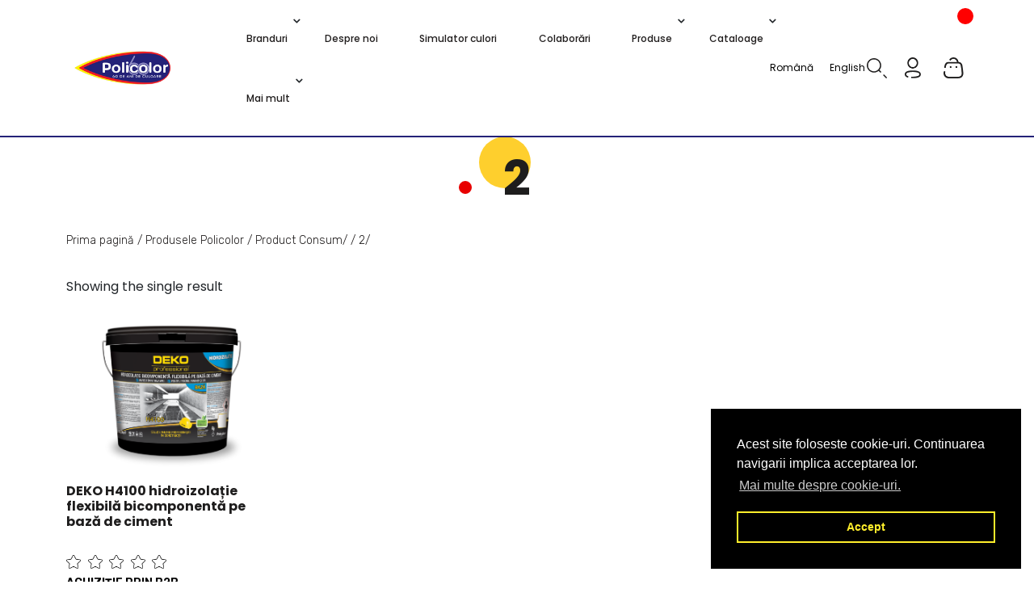

--- FILE ---
content_type: text/html; charset=UTF-8
request_url: https://policolor.ro/attributes/consum/2/
body_size: 20522
content:
<!DOCTYPE html>
<html lang="ro-RO">
<head>
	<title>DEKO H4100 hidroizolație flexibilă bicomponentă pe bază de ciment | policolor.ro</title>
	<meta charset="UTF-8">
	<meta name="viewport" content="width=device-width, initial-scale=1, shrink-to-fit=no">
	<meta name="description" content="Website for Policolor, Spor, CasaBela, Vinarom, Deko, Klar, Emau , Silverpol.">
	<meta name='robots' content='max-image-preview:large' />
<link rel="alternate" hreflang="ro" href="https://policolor.ro/attributes/consum/2/" />
<link rel="alternate" hreflang="en" href="https://policolor.ro/en/attributes/consum/2-en/" />
<link rel="alternate" hreflang="x-default" href="https://policolor.ro/attributes/consum/2/" />

<!-- Google Tag Manager by PYS -->
    <script data-cfasync="false" data-pagespeed-no-defer>
	    window.dataLayerPYS = window.dataLayerPYS || [];
	</script>
<!-- End Google Tag Manager by PYS --><link rel="alternate" type="application/rss+xml" title="Policolor &raquo; 2 Consum Feed" href="https://policolor.ro/attributes/consum/2/feed/" />
<style id='wp-img-auto-sizes-contain-inline-css'>
img:is([sizes=auto i],[sizes^="auto," i]){contain-intrinsic-size:3000px 1500px}
/*# sourceURL=wp-img-auto-sizes-contain-inline-css */
</style>
<style id='wp-emoji-styles-inline-css'>

	img.wp-smiley, img.emoji {
		display: inline !important;
		border: none !important;
		box-shadow: none !important;
		height: 1em !important;
		width: 1em !important;
		margin: 0 0.07em !important;
		vertical-align: -0.1em !important;
		background: none !important;
		padding: 0 !important;
	}
/*# sourceURL=wp-emoji-styles-inline-css */
</style>
<link rel='stylesheet' id='wp-block-library-css' href='https://policolor.ro/wp-includes/css/dist/block-library/style.min.css?ver=6.9' media='all' />
<style id='wp-block-group-inline-css'>
.wp-block-group{box-sizing:border-box}:where(.wp-block-group.wp-block-group-is-layout-constrained){position:relative}
/*# sourceURL=https://policolor.ro/wp-includes/blocks/group/style.min.css */
</style>
<link rel='stylesheet' id='wc-blocks-style-css' href='https://policolor.ro/wp-content/plugins/woocommerce/assets/client/blocks/wc-blocks.css?ver=wc-9.3.3' media='all' />
<style id='global-styles-inline-css'>
:root{--wp--preset--aspect-ratio--square: 1;--wp--preset--aspect-ratio--4-3: 4/3;--wp--preset--aspect-ratio--3-4: 3/4;--wp--preset--aspect-ratio--3-2: 3/2;--wp--preset--aspect-ratio--2-3: 2/3;--wp--preset--aspect-ratio--16-9: 16/9;--wp--preset--aspect-ratio--9-16: 9/16;--wp--preset--color--black: #000000;--wp--preset--color--cyan-bluish-gray: #abb8c3;--wp--preset--color--white: #ffffff;--wp--preset--color--pale-pink: #f78da7;--wp--preset--color--vivid-red: #cf2e2e;--wp--preset--color--luminous-vivid-orange: #ff6900;--wp--preset--color--luminous-vivid-amber: #fcb900;--wp--preset--color--light-green-cyan: #7bdcb5;--wp--preset--color--vivid-green-cyan: #00d084;--wp--preset--color--pale-cyan-blue: #8ed1fc;--wp--preset--color--vivid-cyan-blue: #0693e3;--wp--preset--color--vivid-purple: #9b51e0;--wp--preset--gradient--vivid-cyan-blue-to-vivid-purple: linear-gradient(135deg,rgb(6,147,227) 0%,rgb(155,81,224) 100%);--wp--preset--gradient--light-green-cyan-to-vivid-green-cyan: linear-gradient(135deg,rgb(122,220,180) 0%,rgb(0,208,130) 100%);--wp--preset--gradient--luminous-vivid-amber-to-luminous-vivid-orange: linear-gradient(135deg,rgb(252,185,0) 0%,rgb(255,105,0) 100%);--wp--preset--gradient--luminous-vivid-orange-to-vivid-red: linear-gradient(135deg,rgb(255,105,0) 0%,rgb(207,46,46) 100%);--wp--preset--gradient--very-light-gray-to-cyan-bluish-gray: linear-gradient(135deg,rgb(238,238,238) 0%,rgb(169,184,195) 100%);--wp--preset--gradient--cool-to-warm-spectrum: linear-gradient(135deg,rgb(74,234,220) 0%,rgb(151,120,209) 20%,rgb(207,42,186) 40%,rgb(238,44,130) 60%,rgb(251,105,98) 80%,rgb(254,248,76) 100%);--wp--preset--gradient--blush-light-purple: linear-gradient(135deg,rgb(255,206,236) 0%,rgb(152,150,240) 100%);--wp--preset--gradient--blush-bordeaux: linear-gradient(135deg,rgb(254,205,165) 0%,rgb(254,45,45) 50%,rgb(107,0,62) 100%);--wp--preset--gradient--luminous-dusk: linear-gradient(135deg,rgb(255,203,112) 0%,rgb(199,81,192) 50%,rgb(65,88,208) 100%);--wp--preset--gradient--pale-ocean: linear-gradient(135deg,rgb(255,245,203) 0%,rgb(182,227,212) 50%,rgb(51,167,181) 100%);--wp--preset--gradient--electric-grass: linear-gradient(135deg,rgb(202,248,128) 0%,rgb(113,206,126) 100%);--wp--preset--gradient--midnight: linear-gradient(135deg,rgb(2,3,129) 0%,rgb(40,116,252) 100%);--wp--preset--font-size--small: 13px;--wp--preset--font-size--medium: 20px;--wp--preset--font-size--large: 36px;--wp--preset--font-size--x-large: 42px;--wp--preset--font-family--inter: "Inter", sans-serif;--wp--preset--font-family--cardo: Cardo;--wp--preset--spacing--20: 0.44rem;--wp--preset--spacing--30: 0.67rem;--wp--preset--spacing--40: 1rem;--wp--preset--spacing--50: 1.5rem;--wp--preset--spacing--60: 2.25rem;--wp--preset--spacing--70: 3.38rem;--wp--preset--spacing--80: 5.06rem;--wp--preset--shadow--natural: 6px 6px 9px rgba(0, 0, 0, 0.2);--wp--preset--shadow--deep: 12px 12px 50px rgba(0, 0, 0, 0.4);--wp--preset--shadow--sharp: 6px 6px 0px rgba(0, 0, 0, 0.2);--wp--preset--shadow--outlined: 6px 6px 0px -3px rgb(255, 255, 255), 6px 6px rgb(0, 0, 0);--wp--preset--shadow--crisp: 6px 6px 0px rgb(0, 0, 0);}:where(.is-layout-flex){gap: 0.5em;}:where(.is-layout-grid){gap: 0.5em;}body .is-layout-flex{display: flex;}.is-layout-flex{flex-wrap: wrap;align-items: center;}.is-layout-flex > :is(*, div){margin: 0;}body .is-layout-grid{display: grid;}.is-layout-grid > :is(*, div){margin: 0;}:where(.wp-block-columns.is-layout-flex){gap: 2em;}:where(.wp-block-columns.is-layout-grid){gap: 2em;}:where(.wp-block-post-template.is-layout-flex){gap: 1.25em;}:where(.wp-block-post-template.is-layout-grid){gap: 1.25em;}.has-black-color{color: var(--wp--preset--color--black) !important;}.has-cyan-bluish-gray-color{color: var(--wp--preset--color--cyan-bluish-gray) !important;}.has-white-color{color: var(--wp--preset--color--white) !important;}.has-pale-pink-color{color: var(--wp--preset--color--pale-pink) !important;}.has-vivid-red-color{color: var(--wp--preset--color--vivid-red) !important;}.has-luminous-vivid-orange-color{color: var(--wp--preset--color--luminous-vivid-orange) !important;}.has-luminous-vivid-amber-color{color: var(--wp--preset--color--luminous-vivid-amber) !important;}.has-light-green-cyan-color{color: var(--wp--preset--color--light-green-cyan) !important;}.has-vivid-green-cyan-color{color: var(--wp--preset--color--vivid-green-cyan) !important;}.has-pale-cyan-blue-color{color: var(--wp--preset--color--pale-cyan-blue) !important;}.has-vivid-cyan-blue-color{color: var(--wp--preset--color--vivid-cyan-blue) !important;}.has-vivid-purple-color{color: var(--wp--preset--color--vivid-purple) !important;}.has-black-background-color{background-color: var(--wp--preset--color--black) !important;}.has-cyan-bluish-gray-background-color{background-color: var(--wp--preset--color--cyan-bluish-gray) !important;}.has-white-background-color{background-color: var(--wp--preset--color--white) !important;}.has-pale-pink-background-color{background-color: var(--wp--preset--color--pale-pink) !important;}.has-vivid-red-background-color{background-color: var(--wp--preset--color--vivid-red) !important;}.has-luminous-vivid-orange-background-color{background-color: var(--wp--preset--color--luminous-vivid-orange) !important;}.has-luminous-vivid-amber-background-color{background-color: var(--wp--preset--color--luminous-vivid-amber) !important;}.has-light-green-cyan-background-color{background-color: var(--wp--preset--color--light-green-cyan) !important;}.has-vivid-green-cyan-background-color{background-color: var(--wp--preset--color--vivid-green-cyan) !important;}.has-pale-cyan-blue-background-color{background-color: var(--wp--preset--color--pale-cyan-blue) !important;}.has-vivid-cyan-blue-background-color{background-color: var(--wp--preset--color--vivid-cyan-blue) !important;}.has-vivid-purple-background-color{background-color: var(--wp--preset--color--vivid-purple) !important;}.has-black-border-color{border-color: var(--wp--preset--color--black) !important;}.has-cyan-bluish-gray-border-color{border-color: var(--wp--preset--color--cyan-bluish-gray) !important;}.has-white-border-color{border-color: var(--wp--preset--color--white) !important;}.has-pale-pink-border-color{border-color: var(--wp--preset--color--pale-pink) !important;}.has-vivid-red-border-color{border-color: var(--wp--preset--color--vivid-red) !important;}.has-luminous-vivid-orange-border-color{border-color: var(--wp--preset--color--luminous-vivid-orange) !important;}.has-luminous-vivid-amber-border-color{border-color: var(--wp--preset--color--luminous-vivid-amber) !important;}.has-light-green-cyan-border-color{border-color: var(--wp--preset--color--light-green-cyan) !important;}.has-vivid-green-cyan-border-color{border-color: var(--wp--preset--color--vivid-green-cyan) !important;}.has-pale-cyan-blue-border-color{border-color: var(--wp--preset--color--pale-cyan-blue) !important;}.has-vivid-cyan-blue-border-color{border-color: var(--wp--preset--color--vivid-cyan-blue) !important;}.has-vivid-purple-border-color{border-color: var(--wp--preset--color--vivid-purple) !important;}.has-vivid-cyan-blue-to-vivid-purple-gradient-background{background: var(--wp--preset--gradient--vivid-cyan-blue-to-vivid-purple) !important;}.has-light-green-cyan-to-vivid-green-cyan-gradient-background{background: var(--wp--preset--gradient--light-green-cyan-to-vivid-green-cyan) !important;}.has-luminous-vivid-amber-to-luminous-vivid-orange-gradient-background{background: var(--wp--preset--gradient--luminous-vivid-amber-to-luminous-vivid-orange) !important;}.has-luminous-vivid-orange-to-vivid-red-gradient-background{background: var(--wp--preset--gradient--luminous-vivid-orange-to-vivid-red) !important;}.has-very-light-gray-to-cyan-bluish-gray-gradient-background{background: var(--wp--preset--gradient--very-light-gray-to-cyan-bluish-gray) !important;}.has-cool-to-warm-spectrum-gradient-background{background: var(--wp--preset--gradient--cool-to-warm-spectrum) !important;}.has-blush-light-purple-gradient-background{background: var(--wp--preset--gradient--blush-light-purple) !important;}.has-blush-bordeaux-gradient-background{background: var(--wp--preset--gradient--blush-bordeaux) !important;}.has-luminous-dusk-gradient-background{background: var(--wp--preset--gradient--luminous-dusk) !important;}.has-pale-ocean-gradient-background{background: var(--wp--preset--gradient--pale-ocean) !important;}.has-electric-grass-gradient-background{background: var(--wp--preset--gradient--electric-grass) !important;}.has-midnight-gradient-background{background: var(--wp--preset--gradient--midnight) !important;}.has-small-font-size{font-size: var(--wp--preset--font-size--small) !important;}.has-medium-font-size{font-size: var(--wp--preset--font-size--medium) !important;}.has-large-font-size{font-size: var(--wp--preset--font-size--large) !important;}.has-x-large-font-size{font-size: var(--wp--preset--font-size--x-large) !important;}
/*# sourceURL=global-styles-inline-css */
</style>

<style id='classic-theme-styles-inline-css'>
/*! This file is auto-generated */
.wp-block-button__link{color:#fff;background-color:#32373c;border-radius:9999px;box-shadow:none;text-decoration:none;padding:calc(.667em + 2px) calc(1.333em + 2px);font-size:1.125em}.wp-block-file__button{background:#32373c;color:#fff;text-decoration:none}
/*# sourceURL=/wp-includes/css/classic-themes.min.css */
</style>
<link rel='stylesheet' id='wpml-blocks-css' href='https://policolor.ro/wp-content/plugins/sitepress-multilingual-cms/dist/css/blocks/styles.css?ver=4.6.8' media='all' />
<link rel='stylesheet' id='contact-form-7-css' href='https://policolor.ro/wp-content/plugins/contact-form-7/includes/css/styles.css?ver=6.1.4' media='all' />
<link rel='stylesheet' id='locker_css-css' href='https://policolor.ro/wp-content/plugins/fan_courier/maps/build/static/css/main.8d761744.css?ver=6.9' media='all' />
<link rel='stylesheet' id='woocommerce-layout-css' href='https://policolor.ro/wp-content/plugins/woocommerce/assets/css/woocommerce-layout.css?ver=9.3.3' media='all' />
<link rel='stylesheet' id='woocommerce-smallscreen-css' href='https://policolor.ro/wp-content/plugins/woocommerce/assets/css/woocommerce-smallscreen.css?ver=9.3.3' media='only screen and (max-width: 768px)' />
<link rel='stylesheet' id='woocommerce-general-css' href='https://policolor.ro/wp-content/plugins/woocommerce/assets/css/woocommerce.css?ver=9.3.3' media='all' />
<style id='woocommerce-inline-inline-css'>
.woocommerce form .form-row .required { visibility: visible; }
/*# sourceURL=woocommerce-inline-inline-css */
</style>
<link rel='stylesheet' id='wpml-legacy-horizontal-list-0-css' href='https://policolor.ro/wp-content/plugins/sitepress-multilingual-cms/templates/language-switchers/legacy-list-horizontal/style.min.css?ver=1' media='all' />
<link rel='stylesheet' id='nsc_bar_nice-cookie-consent-css' href='https://policolor.ro/wp-content/plugins/beautiful-and-responsive-cookie-consent/public/cookieNSCconsent.min.css?ver=4.2.0' media='all' />
<link rel='stylesheet' id='search-filter-plugin-styles-css' href='https://policolor.ro/wp-content/plugins/search-filter-pro/public/assets/css/search-filter.min.css?ver=2.5.1' media='all' />
<link rel='stylesheet' id='cms-navigation-style-base-css' href='https://policolor.ro/wp-content/plugins/wpml-cms-nav/res/css/cms-navigation-base.css?ver=1.5.5' media='screen' />
<link rel='stylesheet' id='cms-navigation-style-css' href='https://policolor.ro/wp-content/plugins/wpml-cms-nav/res/css/cms-navigation.css?ver=1.5.5' media='screen' />
<link rel='stylesheet' id='style-css' href='https://policolor.ro/wp-content/themes/policolor-2/style.css?ver=3.0.3' media='all' />
<link rel='stylesheet' id='main-css' href='https://policolor.ro/wp-content/themes/policolor-2/assets/css/main.css?ver=3.0.3' media='all' />
<link rel='stylesheet' id='select2-css' href='https://policolor.ro/wp-content/plugins/woocommerce/assets/css/select2.css?ver=9.3.3' media='all' />
<link rel='stylesheet' id='thwvsf-public-style-css' href='https://policolor.ro/wp-content/plugins/product-variation-swatches-for-woocommerce/public/assets/css/thwvsf-public.min.css?ver=6.9' media='all' />
<style id='thwvsf-public-style-inline-css'>
.thwvsf-wrapper-ul .thwvsf-wrapper-item-li.deactive {
	        			display: none;	
	        		}

       		.thwvsf-wrapper-ul .thwvsf-wrapper-item-li.attr_swatch_design_default {
               	width: 45px; 
               	border-radius: 2px; 
               	height:  45px;
               	box-shadow: 0 0 0 1px #d1d7da; 
           	}
           	.thwvsf-wrapper-ul .thwvsf-wrapper-item-li.thwvsf-label-li.attr_swatch_design_default{
               	width: auto; 
               	height:  45px;
               	color: #000;
               	background-color: #fff;
           	}
           	.thwvsf-wrapper-ul .thwvsf-label-li.attr_swatch_design_default .thwvsf-item-span.item-span-text{
           		font-size: 16px;
           	}
			.thwvsf-wrapper-ul .thwvsf-tooltip .tooltiptext.tooltip_swatch_design_default {
					background-color: #000000;
					color : #ffffff;
			}
			.thwvsf-wrapper-ul .thwvsf-tooltip .tooltiptext.tooltip_swatch_design_default::after{
					border-color: #000000 transparent transparent;
			}
			.thwvsf-wrapper-ul .thwvsf-wrapper-item-li.attr_swatch_design_default.thwvsf-selected, .thwvsf-wrapper-ul .thwvsf-wrapper-item-li.attr_swatch_design_default.thwvsf-selected:hover{
			    -webkit-box-shadow: 0 0 0 2px #827d7d;
			    box-shadow: 0 0 0 2px #827d7d;
			}
			.thwvsf-wrapper-ul .thwvsf-wrapper-item-li.attr_swatch_design_default:hover{
				-webkit-box-shadow: 0 0 0 3px #aaaaaa;
				box-shadow: 0 0 0 3px #aaaaaa;
			}
		
			.thwvsf-wrapper-ul .thwvsf-wrapper-item-li.thwvsf-label-li.attr_swatch_design_default.thwvsf-selected:after {
				content: '';
			}
		

       		.thwvsf-wrapper-ul .thwvsf-wrapper-item-li.attr_swatch_design_1 {
               	width: 45px; 
               	border-radius: 2px; 
               	height:  45px;
               	box-shadow: 0 0 0 1px #d1d7da; 
           	}
           	.thwvsf-wrapper-ul .thwvsf-wrapper-item-li.thwvsf-label-li.attr_swatch_design_1{
               	width: auto; 
               	height:  45px;
               	color: #000;
               	background-color: #fff;
           	}
           	.thwvsf-wrapper-ul .thwvsf-label-li.attr_swatch_design_1 .thwvsf-item-span.item-span-text{
           		font-size: 16px;
           	}
			.thwvsf-wrapper-ul .thwvsf-tooltip .tooltiptext.tooltip_swatch_design_1 {
					background-color: #000000;
					color : #ffffff;
			}
			.thwvsf-wrapper-ul .thwvsf-tooltip .tooltiptext.tooltip_swatch_design_1::after{
					border-color: #000000 transparent transparent;
			}
			.thwvsf-wrapper-ul .thwvsf-wrapper-item-li.attr_swatch_design_1.thwvsf-selected, .thwvsf-wrapper-ul .thwvsf-wrapper-item-li.attr_swatch_design_1.thwvsf-selected:hover{
			    -webkit-box-shadow: 0 0 0 2px #827d7d;
			    box-shadow: 0 0 0 2px #827d7d;
			}
			.thwvsf-wrapper-ul .thwvsf-wrapper-item-li.attr_swatch_design_1:hover{
				-webkit-box-shadow: 0 0 0 3px #aaaaaa;
				box-shadow: 0 0 0 3px #aaaaaa;
			}
		
			.thwvsf-wrapper-ul .thwvsf-wrapper-item-li.thwvsf-label-li.attr_swatch_design_1.thwvsf-selected:after {
				content: '';
			}
		

       		.thwvsf-wrapper-ul .thwvsf-wrapper-item-li.attr_swatch_design_2 {
               	width: 45px; 
               	border-radius: 2px; 
               	height:  45px;
               	box-shadow: 0 0 0 1px #d1d7da; 
           	}
           	.thwvsf-wrapper-ul .thwvsf-wrapper-item-li.thwvsf-label-li.attr_swatch_design_2{
               	width: auto; 
               	height:  45px;
               	color: #000;
               	background-color: #fff;
           	}
           	.thwvsf-wrapper-ul .thwvsf-label-li.attr_swatch_design_2 .thwvsf-item-span.item-span-text{
           		font-size: 16px;
           	}
			.thwvsf-wrapper-ul .thwvsf-tooltip .tooltiptext.tooltip_swatch_design_2 {
					background-color: #000000;
					color : #ffffff;
			}
			.thwvsf-wrapper-ul .thwvsf-tooltip .tooltiptext.tooltip_swatch_design_2::after{
					border-color: #000000 transparent transparent;
			}
			.thwvsf-wrapper-ul .thwvsf-wrapper-item-li.attr_swatch_design_2.thwvsf-selected, .thwvsf-wrapper-ul .thwvsf-wrapper-item-li.attr_swatch_design_2.thwvsf-selected:hover{
			    -webkit-box-shadow: 0 0 0 2px #827d7d;
			    box-shadow: 0 0 0 2px #827d7d;
			}
			.thwvsf-wrapper-ul .thwvsf-wrapper-item-li.attr_swatch_design_2:hover{
				-webkit-box-shadow: 0 0 0 3px #aaaaaa;
				box-shadow: 0 0 0 3px #aaaaaa;
			}
		
			.thwvsf-wrapper-ul .thwvsf-wrapper-item-li.thwvsf-label-li.attr_swatch_design_2.thwvsf-selected:after {
				content: '';
			}
		

       		.thwvsf-wrapper-ul .thwvsf-wrapper-item-li.attr_swatch_design_3 {
               	width: 45px; 
               	border-radius: 2px; 
               	height:  45px;
               	box-shadow: 0 0 0 1px #d1d7da; 
           	}
           	.thwvsf-wrapper-ul .thwvsf-wrapper-item-li.thwvsf-label-li.attr_swatch_design_3{
               	width: auto; 
               	height:  45px;
               	color: #000;
               	background-color: #fff;
           	}
           	.thwvsf-wrapper-ul .thwvsf-label-li.attr_swatch_design_3 .thwvsf-item-span.item-span-text{
           		font-size: 16px;
           	}
			.thwvsf-wrapper-ul .thwvsf-tooltip .tooltiptext.tooltip_swatch_design_3 {
					background-color: #000000;
					color : #ffffff;
			}
			.thwvsf-wrapper-ul .thwvsf-tooltip .tooltiptext.tooltip_swatch_design_3::after{
					border-color: #000000 transparent transparent;
			}
			.thwvsf-wrapper-ul .thwvsf-wrapper-item-li.attr_swatch_design_3.thwvsf-selected, .thwvsf-wrapper-ul .thwvsf-wrapper-item-li.attr_swatch_design_3.thwvsf-selected:hover{
			    -webkit-box-shadow: 0 0 0 2px #827d7d;
			    box-shadow: 0 0 0 2px #827d7d;
			}
			.thwvsf-wrapper-ul .thwvsf-wrapper-item-li.attr_swatch_design_3:hover{
				-webkit-box-shadow: 0 0 0 3px #aaaaaa;
				box-shadow: 0 0 0 3px #aaaaaa;
			}
		
			.thwvsf-wrapper-ul .thwvsf-wrapper-item-li.thwvsf-label-li.attr_swatch_design_3.thwvsf-selected:after {
				content: '';
			}
		
/*# sourceURL=thwvsf-public-style-inline-css */
</style>
<script type="text/template" id="tmpl-variation-template">
	<div class="woocommerce-variation-description">{{{ data.variation.variation_description }}}</div>
	<div class="woocommerce-variation-price">{{{ data.variation.price_html }}}</div>
	<div class="woocommerce-variation-availability">{{{ data.variation.availability_html }}}</div>

    <# if ( data.variation.global_unique_id ) { #>
        <div class="cod-sap"><strong>Cod SAP:</strong> {{{ data.variation.global_unique_id }}}</div>
    <# } #>
    
    <div id="titlu_cumpara">Cumpara de pe:</div>
    <div class="buy-links">
        <div class="woocommerce-variation-variation_hornbach_link variation-buy-link">
            <a href="{{{ data.variation.variation_hornbach_link }}}" target="_blank" class="custom-btn">Hornbach</a>
        </div>
        <div class="woocommerce-variation-variation_mathaus_link variation-buy-link">
            <a href="{{{ data.variation.variation_mathaus_link }}}" target="_blank" class="custom-btn">Mathaus</a>
        </div>
        <div class="woocommerce-variation-variation_dedeman_link variation-buy-link">
            <a href="{{{ data.variation.variation_dedeman_link }}}" target="_blank" class="custom-btn">Dedeman</a>
        </div>
    </div>
</script>
<script type="text/template" id="tmpl-unavailable-variation-template">
	<p>Sorry, this product is unavailable. Please choose a different combination.</p>
</script>
<script type="text/javascript">
            window._nslDOMReady = function (callback) {
                if ( document.readyState === "complete" || document.readyState === "interactive" ) {
                    callback();
                } else {
                    document.addEventListener( "DOMContentLoaded", callback );
                }
            };
            </script><script id="wpml-cookie-js-extra">
var wpml_cookies = {"wp-wpml_current_language":{"value":"ro","expires":1,"path":"/"}};
var wpml_cookies = {"wp-wpml_current_language":{"value":"ro","expires":1,"path":"/"}};
//# sourceURL=wpml-cookie-js-extra
</script>
<script src="https://policolor.ro/wp-content/plugins/sitepress-multilingual-cms/res/js/cookies/language-cookie.js?ver=4.6.8" id="wpml-cookie-js" defer data-wp-strategy="defer"></script>
<script src="https://policolor.ro/wp-content/plugins/fan_courier/maps/build/static/js/main.841b4d30.js?ver=6.9" defer="defer" type="text/javascript"></script>
<script src="https://policolor.ro/wp-content/plugins/fan_courier/js/loadMapScript.js?ver=6.9" id="load_map_js-js"></script>
<script src="https://policolor.ro/wp-includes/js/jquery/jquery.min.js?ver=3.7.1" id="jquery-core-js"></script>
<script src="https://policolor.ro/wp-content/plugins/woocommerce/assets/js/jquery-blockui/jquery.blockUI.min.js?ver=2.7.0-wc.9.3.3" id="jquery-blockui-js" data-wp-strategy="defer"></script>
<script id="wc-add-to-cart-js-extra">
var wc_add_to_cart_params = {"ajax_url":"/wp-admin/admin-ajax.php","wc_ajax_url":"/?wc-ajax=%%endpoint%%","i18n_view_cart":"View cart","cart_url":"https://policolor.ro/cart/","is_cart":"","cart_redirect_after_add":"no"};
//# sourceURL=wc-add-to-cart-js-extra
</script>
<script src="https://policolor.ro/wp-content/plugins/woocommerce/assets/js/frontend/add-to-cart.min.js?ver=9.3.3" id="wc-add-to-cart-js" defer data-wp-strategy="defer"></script>
<script src="https://policolor.ro/wp-content/plugins/woocommerce/assets/js/js-cookie/js.cookie.min.js?ver=2.1.4-wc.9.3.3" id="js-cookie-js" defer data-wp-strategy="defer"></script>
<script id="woocommerce-js-extra">
var woocommerce_params = {"ajax_url":"/wp-admin/admin-ajax.php","wc_ajax_url":"/?wc-ajax=%%endpoint%%"};
//# sourceURL=woocommerce-js-extra
</script>
<script src="https://policolor.ro/wp-content/plugins/woocommerce/assets/js/frontend/woocommerce.min.js?ver=9.3.3" id="woocommerce-js" defer data-wp-strategy="defer"></script>
<script id="search-filter-plugin-build-js-extra">
var SF_LDATA = {"ajax_url":"https://policolor.ro/wp-admin/admin-ajax.php","home_url":"https://policolor.ro/"};
//# sourceURL=search-filter-plugin-build-js-extra
</script>
<script src="https://policolor.ro/wp-content/plugins/search-filter-pro/public/assets/js/search-filter-build.js?ver=2.2.7" id="search-filter-plugin-build-js"></script>
<script src="https://policolor.ro/wp-content/plugins/search-filter-pro/public/assets/js/chosen.jquery.min.js?ver=2.5.1" id="search-filter-plugin-chosen-js"></script>
<script src="https://policolor.ro/wp-content/plugins/woocommerce/assets/js/jquery-cookie/jquery.cookie.min.js?ver=1.4.1-wc.9.3.3" id="jquery-cookie-js" defer data-wp-strategy="defer"></script>
<script src="https://policolor.ro/wp-content/themes/policolor-2/assets/js/fuse.min.js?ver=1" id="fuse-script-js"></script>
<script src="https://policolor.ro/wp-content/themes/policolor-2/assets/js/jquery-ui.js?ver=1" id="jquery-ui-script-js"></script>
<script src="https://policolor.ro/wp-content/themes/policolor-2/assets/js/policolor.js?ver=1" id="policolor-script-js"></script>
<script src="https://policolor.ro/wp-includes/js/underscore.min.js?ver=1.13.7" id="underscore-js"></script>
<script id="wp-util-js-extra">
var _wpUtilSettings = {"ajax":{"url":"/wp-admin/admin-ajax.php"}};
//# sourceURL=wp-util-js-extra
</script>
<script src="https://policolor.ro/wp-includes/js/wp-util.min.js?ver=6.9" id="wp-util-js"></script>
<link rel="https://api.w.org/" href="https://policolor.ro/wp-json/" /><link rel="EditURI" type="application/rsd+xml" title="RSD" href="https://policolor.ro/xmlrpc.php?rsd" />
<meta name="generator" content="WordPress 6.9" />
<meta name="generator" content="WooCommerce 9.3.3" />
<meta name="generator" content="WPML ver:4.6.8 stt:1,44;" />
<meta name="facebook-domain-verification" content="shr79i5t1ugxo4697kehj5k7pdd8yt" />	<noscript><style>.woocommerce-product-gallery{ opacity: 1 !important; }</style></noscript>
	<style class='wp-fonts-local'>
@font-face{font-family:Inter;font-style:normal;font-weight:300 900;font-display:fallback;src:url('https://policolor.ro/wp-content/plugins/woocommerce/assets/fonts/Inter-VariableFont_slnt,wght.woff2') format('woff2');font-stretch:normal;}
@font-face{font-family:Cardo;font-style:normal;font-weight:400;font-display:fallback;src:url('https://policolor.ro/wp-content/plugins/woocommerce/assets/fonts/cardo_normal_400.woff2') format('woff2');}
</style>
<link rel="icon" href="https://policolor.ro/wp-content/uploads/2022/04/cropped-cropped-favicon-policolor-32x32.png" sizes="32x32" />
<link rel="icon" href="https://policolor.ro/wp-content/uploads/2022/04/cropped-cropped-favicon-policolor-192x192.png" sizes="192x192" />
<link rel="apple-touch-icon" href="https://policolor.ro/wp-content/uploads/2022/04/cropped-cropped-favicon-policolor-180x180.png" />
<meta name="msapplication-TileImage" content="https://policolor.ro/wp-content/uploads/2022/04/cropped-cropped-favicon-policolor-270x270.png" />
<style type="text/css">div.nsl-container[data-align="left"] {
    text-align: left;
}

div.nsl-container[data-align="center"] {
    text-align: center;
}

div.nsl-container[data-align="right"] {
    text-align: right;
}


div.nsl-container div.nsl-container-buttons a[data-plugin="nsl"] {
    text-decoration: none;
    box-shadow: none;
    border: 0;
}

div.nsl-container .nsl-container-buttons {
    display: flex;
    padding: 5px 0;
}

div.nsl-container.nsl-container-block .nsl-container-buttons {
    display: inline-grid;
    grid-template-columns: minmax(145px, auto);
}

div.nsl-container-block-fullwidth .nsl-container-buttons {
    flex-flow: column;
    align-items: center;
}

div.nsl-container-block-fullwidth .nsl-container-buttons a,
div.nsl-container-block .nsl-container-buttons a {
    flex: 1 1 auto;
    display: block;
    margin: 5px 0;
    width: 100%;
}

div.nsl-container-inline {
    margin: -5px;
    text-align: left;
}

div.nsl-container-inline .nsl-container-buttons {
    justify-content: center;
    flex-wrap: wrap;
}

div.nsl-container-inline .nsl-container-buttons a {
    margin: 5px;
    display: inline-block;
}

div.nsl-container-grid .nsl-container-buttons {
    flex-flow: row;
    align-items: center;
    flex-wrap: wrap;
}

div.nsl-container-grid .nsl-container-buttons a {
    flex: 1 1 auto;
    display: block;
    margin: 5px;
    max-width: 280px;
    width: 100%;
}

@media only screen and (min-width: 650px) {
    div.nsl-container-grid .nsl-container-buttons a {
        width: auto;
    }
}

div.nsl-container .nsl-button {
    cursor: pointer;
    vertical-align: top;
    border-radius: 4px;
}

div.nsl-container .nsl-button-default {
    color: #fff;
    display: flex;
}

div.nsl-container .nsl-button-icon {
    display: inline-block;
}

div.nsl-container .nsl-button-svg-container {
    flex: 0 0 auto;
    padding: 8px;
    display: flex;
    align-items: center;
}

div.nsl-container svg {
    height: 24px;
    width: 24px;
    vertical-align: top;
}

div.nsl-container .nsl-button-default div.nsl-button-label-container {
    margin: 0 24px 0 12px;
    padding: 10px 0;
    font-family: Helvetica, Arial, sans-serif;
    font-size: 16px;
    line-height: 20px;
    letter-spacing: .25px;
    overflow: hidden;
    text-align: center;
    text-overflow: clip;
    white-space: nowrap;
    flex: 1 1 auto;
    -webkit-font-smoothing: antialiased;
    -moz-osx-font-smoothing: grayscale;
    text-transform: none;
    display: inline-block;
}

div.nsl-container .nsl-button-google[data-skin="dark"] .nsl-button-svg-container {
    margin: 1px;
    padding: 7px;
    border-radius: 3px;
    background: #fff;
}

div.nsl-container .nsl-button-google[data-skin="light"] {
    border-radius: 1px;
    box-shadow: 0 1px 5px 0 rgba(0, 0, 0, .25);
    color: RGBA(0, 0, 0, 0.54);
}

div.nsl-container .nsl-button-apple .nsl-button-svg-container {
    padding: 0 6px;
}

div.nsl-container .nsl-button-apple .nsl-button-svg-container svg {
    height: 40px;
    width: auto;
}

div.nsl-container .nsl-button-apple[data-skin="light"] {
    color: #000;
    box-shadow: 0 0 0 1px #000;
}

div.nsl-container .nsl-button-facebook[data-skin="white"] {
    color: #000;
    box-shadow: inset 0 0 0 1px #000;
}

div.nsl-container .nsl-button-facebook[data-skin="light"] {
    color: #1877F2;
    box-shadow: inset 0 0 0 1px #1877F2;
}

div.nsl-container .nsl-button-spotify[data-skin="white"] {
    color: #191414;
    box-shadow: inset 0 0 0 1px #191414;
}

div.nsl-container .nsl-button-apple div.nsl-button-label-container {
    font-size: 17px;
    font-family: -apple-system, BlinkMacSystemFont, "Segoe UI", Roboto, Helvetica, Arial, sans-serif, "Apple Color Emoji", "Segoe UI Emoji", "Segoe UI Symbol";
}

div.nsl-container .nsl-button-slack div.nsl-button-label-container {
    font-size: 17px;
    font-family: -apple-system, BlinkMacSystemFont, "Segoe UI", Roboto, Helvetica, Arial, sans-serif, "Apple Color Emoji", "Segoe UI Emoji", "Segoe UI Symbol";
}

div.nsl-container .nsl-button-slack[data-skin="light"] {
    color: #000000;
    box-shadow: inset 0 0 0 1px #DDDDDD;
}

div.nsl-container .nsl-button-tiktok[data-skin="light"] {
    color: #161823;
    box-shadow: 0 0 0 1px rgba(22, 24, 35, 0.12);
}


div.nsl-container .nsl-button-kakao {
    color: rgba(0, 0, 0, 0.85);
}

.nsl-clear {
    clear: both;
}

.nsl-container {
    clear: both;
}

.nsl-disabled-provider .nsl-button {
    filter: grayscale(1);
    opacity: 0.8;
}

/*Button align start*/

div.nsl-container-inline[data-align="left"] .nsl-container-buttons {
    justify-content: flex-start;
}

div.nsl-container-inline[data-align="center"] .nsl-container-buttons {
    justify-content: center;
}

div.nsl-container-inline[data-align="right"] .nsl-container-buttons {
    justify-content: flex-end;
}


div.nsl-container-grid[data-align="left"] .nsl-container-buttons {
    justify-content: flex-start;
}

div.nsl-container-grid[data-align="center"] .nsl-container-buttons {
    justify-content: center;
}

div.nsl-container-grid[data-align="right"] .nsl-container-buttons {
    justify-content: flex-end;
}

div.nsl-container-grid[data-align="space-around"] .nsl-container-buttons {
    justify-content: space-around;
}

div.nsl-container-grid[data-align="space-between"] .nsl-container-buttons {
    justify-content: space-between;
}

/* Button align end*/

/* Redirect */

#nsl-redirect-overlay {
    display: flex;
    flex-direction: column;
    justify-content: center;
    align-items: center;
    position: fixed;
    z-index: 1000000;
    left: 0;
    top: 0;
    width: 100%;
    height: 100%;
    backdrop-filter: blur(1px);
    background-color: RGBA(0, 0, 0, .32);;
}

#nsl-redirect-overlay-container {
    display: flex;
    flex-direction: column;
    justify-content: center;
    align-items: center;
    background-color: white;
    padding: 30px;
    border-radius: 10px;
}

#nsl-redirect-overlay-spinner {
    content: '';
    display: block;
    margin: 20px;
    border: 9px solid RGBA(0, 0, 0, .6);
    border-top: 9px solid #fff;
    border-radius: 50%;
    box-shadow: inset 0 0 0 1px RGBA(0, 0, 0, .6), 0 0 0 1px RGBA(0, 0, 0, .6);
    width: 40px;
    height: 40px;
    animation: nsl-loader-spin 2s linear infinite;
}

@keyframes nsl-loader-spin {
    0% {
        transform: rotate(0deg)
    }
    to {
        transform: rotate(360deg)
    }
}

#nsl-redirect-overlay-title {
    font-family: -apple-system, BlinkMacSystemFont, "Segoe UI", Roboto, Oxygen-Sans, Ubuntu, Cantarell, "Helvetica Neue", sans-serif;
    font-size: 18px;
    font-weight: bold;
    color: #3C434A;
}

#nsl-redirect-overlay-text {
    font-family: -apple-system, BlinkMacSystemFont, "Segoe UI", Roboto, Oxygen-Sans, Ubuntu, Cantarell, "Helvetica Neue", sans-serif;
    text-align: center;
    font-size: 14px;
    color: #3C434A;
}

/* Redirect END*/</style><style type="text/css">/* Notice fallback */
#nsl-notices-fallback {
    position: fixed;
    right: 10px;
    top: 10px;
    z-index: 10000;
}

.admin-bar #nsl-notices-fallback {
    top: 42px;
}

#nsl-notices-fallback > div {
    position: relative;
    background: #fff;
    border-left: 4px solid #fff;
    box-shadow: 0 1px 1px 0 rgba(0, 0, 0, .1);
    margin: 5px 15px 2px;
    padding: 1px 20px;
}

#nsl-notices-fallback > div.error {
    display: block;
    border-left-color: #dc3232;
}

#nsl-notices-fallback > div.updated {
    display: block;
    border-left-color: #46b450;
}

#nsl-notices-fallback p {
    margin: .5em 0;
    padding: 2px;
}

#nsl-notices-fallback > div:after {
    position: absolute;
    right: 5px;
    top: 5px;
    content: '\00d7';
    display: block;
    height: 16px;
    width: 16px;
    line-height: 16px;
    text-align: center;
    font-size: 20px;
    cursor: pointer;
}</style>		<style id="wp-custom-css">
			.defect h3{
	position:relative;
}
.defect h3:after{
	content:'\2304';
	position:absolute;
	top:-10px;
	right:10px;
	font-size:24px;
}
.managers-list li,
.managers-list li p:nth-child(2){
	position:relative;
}
.managers-list li p:nth-child(1):before{
	content: '';
    width: 44px;
    height: 44px;
    background-color: #DFF2FF;
    position: absolute;
    display: inline-block;
    border-radius: 50%;
    top: -10px;
    left: -25px;
    z-index: -1;
}
.dali-mainmenu li.level0-item a:hover{
	font-weight:600;
}
.brands-left ul li p:last-child,
.brands-left ul li p:nth-child(5),
.brands-left .page-date{
	display:none !important;
}
.category-do-it-yourself .post-thumbnail img{
   display:none;
}
.home-row1 .slide-text-wrapper span{
	font-size:35px !important;
}
body.single-product .custom-buy-links a:after{
	content:'-';
	font-size:1em;
  margin-left:2px;
}
.articol-galerie{
	display:flex;
	flex-wrap:wrap;
}
.poza1{
	flex-direction: column;
    align-items: center;
}
.poza1 img{
  width:50%;
}
.caption-poza-articol{
	font-size:12px !important;
}
.poza2,
.poza3{
	margin:30px 0;
}
.poza2 .poza2-1{
	display:flex;
	flex-direction:column;
	width:32%;
	margin-right:1%;
	text-align:center;
}
.poza3-1{
	display:flex;
	flex-direction:column;
	width:48%;
	text-align:center;
	margin-right:1%;
}
.poza1-left img{
	width:80%;
}
.important-text-img{
  display:flex;
	flex-wrap:wrap;
}
.iti-left{
	display:flex;
	width:70%;
	align-items: center;
}
.iti-right{
	width:30%;
}
.produse,
.branduri{
	margin-right:15px !important;
}
.spor-row5 ul li .article-data .category-date{
	margin:0 !important;
}
.girl-point{
	top:30% !important;
}
.thwvsf-wrapper-ul .thwvsf-wrapper-item-li.attr_swatch_design_default{
	width:40px !important;
	height:40px !important;
}

@media (max-width: 767px){
	.managers-list li p:nth-child(1):before{
		top:-5px;
		left:-5px;
	}
	.articol-galerie img,
	.poza2 .poza2-1,
	.poza1-left img{
		width:100% !important;
	}
	.single-product .product .variations_form tr.pa_forma-de-ambalare .thwvsf-rad-li:before{
		width:100%;
	}
}		</style>
		<style id="wpforms-css-vars-root">
				:root {
					--wpforms-field-border-radius: 3px;
--wpforms-field-border-style: solid;
--wpforms-field-border-size: 1px;
--wpforms-field-background-color: #ffffff;
--wpforms-field-border-color: rgba( 0, 0, 0, 0.25 );
--wpforms-field-border-color-spare: rgba( 0, 0, 0, 0.25 );
--wpforms-field-text-color: rgba( 0, 0, 0, 0.7 );
--wpforms-field-menu-color: #ffffff;
--wpforms-label-color: rgba( 0, 0, 0, 0.85 );
--wpforms-label-sublabel-color: rgba( 0, 0, 0, 0.55 );
--wpforms-label-error-color: #d63637;
--wpforms-button-border-radius: 3px;
--wpforms-button-border-style: none;
--wpforms-button-border-size: 1px;
--wpforms-button-background-color: #066aab;
--wpforms-button-border-color: #066aab;
--wpforms-button-text-color: #ffffff;
--wpforms-page-break-color: #066aab;
--wpforms-background-image: none;
--wpforms-background-position: center center;
--wpforms-background-repeat: no-repeat;
--wpforms-background-size: cover;
--wpforms-background-width: 100px;
--wpforms-background-height: 100px;
--wpforms-background-color: rgba( 0, 0, 0, 0 );
--wpforms-background-url: none;
--wpforms-container-padding: 0px;
--wpforms-container-border-style: none;
--wpforms-container-border-width: 1px;
--wpforms-container-border-color: #000000;
--wpforms-container-border-radius: 3px;
--wpforms-field-size-input-height: 43px;
--wpforms-field-size-input-spacing: 15px;
--wpforms-field-size-font-size: 16px;
--wpforms-field-size-line-height: 19px;
--wpforms-field-size-padding-h: 14px;
--wpforms-field-size-checkbox-size: 16px;
--wpforms-field-size-sublabel-spacing: 5px;
--wpforms-field-size-icon-size: 1;
--wpforms-label-size-font-size: 16px;
--wpforms-label-size-line-height: 19px;
--wpforms-label-size-sublabel-font-size: 14px;
--wpforms-label-size-sublabel-line-height: 17px;
--wpforms-button-size-font-size: 17px;
--wpforms-button-size-height: 41px;
--wpforms-button-size-padding-h: 15px;
--wpforms-button-size-margin-top: 10px;
--wpforms-container-shadow-size-box-shadow: none;

				}
			</style>	<link rel="preconnect" href="https://fonts.googleapis.com">
	<link rel="preconnect" href="https://fonts.gstatic.com" crossorigin>
	<link href="https://fonts.googleapis.com/css2?family=Poppins:wght@100;200;300;400;500;600;700;800&display=swap" rel="stylesheet">
	<link href="https://cdnjs.cloudflare.com/ajax/libs/font-awesome/4.7.0/css/font-awesome.css" rel="stylesheet">
	<link href="https://fonts.googleapis.com/css2?family=Rubik:wght@300;400;500;600&display=swap" rel="stylesheet">
	<script type="text/javascript" src="//cdn.jsdelivr.net/npm/slick-carousel@1.8.1/slick/slick.min.js"></script>
	<script type="text/javascript" src="https://policolor.ro/wp-content/themes/policolor-2/assets/js/waio.js"></script>
	<link rel="stylesheet" type="text/css" href="//cdn.jsdelivr.net/npm/slick-carousel@1.8.1/slick/slick.css"/>
	<link rel="stylesheet" type="text/css" href="https://policolor.ro/wp-content/themes/policolor-2/assets/css/policolor.css"/>
	<script src="https://cdnjs.cloudflare.com/ajax/libs/jqueryui-touch-punch/0.2.3/jquery.ui.touch-punch.min.js"></script>
	<!-- Google Tag Manager -->
	<script>(function(w,d,s,l,i){w[l]=w[l]||[];w[l].push({'gtm.start':
	new Date().getTime(),event:'gtm.js'});var f=d.getElementsByTagName(s)[0],
	j=d.createElement(s),dl=l!='dataLayer'?'&l='+l:'';j.async=true;j.src=
	'https://www.googletagmanager.com/gtm.js?id='+i+dl;f.parentNode.insertBefore(j,f);
	})(window,document,'script','dataLayer','GTM-TXMDH5W');</script>
	<!-- End Google Tag Manager -->

    <!-- Global site tag (gtag.js) - Google Analytics -->
	<script async src="https://www.googletagmanager.com/gtag/js?id=UA-1603491-1&l=dataLayerPYS"></script>
	<script>
	  window.dataLayerPYS = window.dataLayerPYS || [];
	  function gtag(){dataLayerPYS.push(arguments);}
	  gtag('js', new Date());

	  gtag('config', 'UA-1603491-1');
	</script>
</head>


<body class="archive tax-pa_consum term-669 wp-theme-policolor-2 theme-policolor-2 woocommerce woocommerce-page woocommerce-no-js">

<!-- Google Tag Manager (noscript) -->
<noscript><iframe src="https://www.googletagmanager.com/ns.html?id=GTM-TXMDH5W"
height="0" width="0" style="display:none;visibility:hidden"></iframe></noscript>
<!-- End Google Tag Manager (noscript) -->
<a href="#main" class="visually-hidden-focusable">Skip to main content</a>

<div id="wrapper">
	<header>
		<nav id="header" class="navbar navbar-expand-md navbar-light bg-light">
			<div class="container">
				<a class="navbar-brand" href="https://policolor.ro" title="Policolor" rel="home">
					<img src="/wp-content/uploads/logo.png" alt="Policolor" />
				</a>

				<button class="navbar-toggler" type="button">
					<span class="navbar-toggler-icon"></span>
				</button>

				<div id="navbar" class="collapse navbar-collapse">
					<div class="mobile-header-menu">
						<span class="close-mobile-menu"></span>
						<a href="/"><img src="/wp-content/uploads/logo.png" alt="Policolor" /></a>
					</div>
					<div class="dali-mainmenu-wrapper"><ul class="dali-mainmenu level0"><li class="level0-item branduri" item-id="1727"><a href="https://policolor.ro/branduri/"><span>Branduri</span></a><ul class="level1"><li class="level1-item spor" item-id="1728"><a href="https://policolor.ro/branduri/spor/"><span>Spor</span></a></li><li class="level1-item casabella" item-id="1738"><a href="https://policolor.ro/branduri/casa-bella/"><span>CasaBella</span></a></li><li class="level1-item deko" item-id="1741"><a href="https://policolor.ro/branduri/deko/"><span>Deko</span></a></li><li class="level1-item protecta" item-id="1745"><a href="https://policolor.ro/branduri/protecta/"><span>Protecta</span></a></li><li class="level1-item spirit" item-id="8777"><a href="https://policolor.ro/branduri/spirit/"><span>Spirit</span></a></li><li class="level1-item policolor" item-id="2677"><a href="https://policolor.ro/branduri/policolor/"><span>Policolor</span></a></li><li class="level1-item policolor-industrial" item-id="5023"><a href="https://policolor.ro/branduri/policolor-industrial/"><span>Policolor industrial</span></a></li><li class="level1-item vinarom" item-id="1748"><a href="https://policolor.ro/branduri/vinarom/"><span>Vinarom</span></a></li><li class="level1-item klar" item-id="1751"><a href="https://policolor.ro/branduri/klar/"><span>Klar</span></a></li><li class="level1-item silverpol" item-id="4616"><a href="https://policolor.ro/branduri/silverpol/"><span>Silverpol</span></a></li><li class="level1-item emaur" item-id="4617"><a href="https://policolor.ro/branduri/emaur/"><span>Emaur</span></a></li><li class="level1-item glasurit" item-id="4940"><a href="https://policolor.ro/branduri/glasurit/"><span>Glasurit</span></a></li></ul><span class="menu-toggler"></span></li><li class="level0-item despre-noi" item-id="36"><a href="https://policolor.ro/about/"><span>Despre noi</span></a><li class="level0-item simulator-culori" item-id="2868"><a href="https://policolor.ro/simulator-culori/"><span>Simulator culori</span></a><li class="level0-item colaborări" item-id="53"><a href="https://policolor.ro/b2b/"><span>Colaborări</span></a><li class="level0-item produse" item-id="3216"><a href="https://policolor.ro/produse/"><span>Produse</span></a><ul class="level1"><li class="level1-item decorarea-casei" item-id="196"><a href="https://policolor.ro/product-category/produse/casa/"><span>Decorarea Casei</span></a><span class="menu-toggler-level2"></span><ul class="level2"><li class="level2-item vopsele-lavabile" item-id="2836"><a href="/produse/?swoof=1&product_cat=vopsea-lavabila,vopsele-lavabile&paged=1"><span>Vopsele lavabile</span></a></li><li class="level2-item grunduri" item-id="2838"><a href="/produse/?swoof=1&product_cat=antimucegai-spor&paged=1"><span>Grunduri</span></a></li><li class="level2-item efecte-speciale" item-id="2840"><a href="/produse/?swoof=1&product_cat=efecte-speciale&paged=1"><span>Efecte speciale</span></a></li><li class="level2-item email" item-id="2839"><a href="/produse/?swoof=1&product_cat=emailuri_,emailuri&paged=1"><span>Email</span></a></li><li class="level2-item lacuri" item-id="3704"><a href="/produse/?swoof=1&product_cat=lacuri_,lacuri&paged=1"><span>Lacuri</span></a></li><li class="level2-item vezi-mai-multe" item-id="2841"><a href="/produse/?swoof=1&paged=1&product_cat=casa,casabella,coloranti-manuali,emailuri_,lacuri_,vopsele-lavabile,produse-conexe,protecta,emailuri-protecta,spor,antimucegai-spor,baze-de-nuantare,emailuri,lacuri,vopsea-lavabila,vinarom"><span>Vezi mai multe</span></a></li></ul></li><li class="level1-item constructii" item-id="197"><a href="https://policolor.ro/product-category/produse/constructii/"><span>Constructii</span></a><span class="menu-toggler-level2"></span><ul class="level2"><li class="level2-item vopsele-lavabile" item-id="2842"><a href="/produse/?swoof=1&product_cat=vopsea-lavabila_&paged=1"><span>Vopsele lavabile</span></a></li><li class="level2-item tencuieli" item-id="2843"><a href="/produse/?swoof=1&product_cat=tencuiala&paged=1"><span>Tencuieli</span></a></li><li class="level2-item grund" item-id="2845"><a href="/produse/?swoof=1&product_cat=grunduri-constructii&paged=1"><span>Grund</span></a></li><li class="level2-item emailuri" item-id="2844"><a href="/produse/?swoof=1&product_cat=emailuri-deko&paged=1"><span>Emailuri</span></a></li><li class="level2-item pardoseli-expoxidice" item-id="2846"><a href="/produse/?swoof=1&product_cat=pardoseli&paged=1"><span>Pardoseli Expoxidice</span></a></li><li class="level2-item vezi-mai-multe" item-id="2847"><a href="/produse/?swoof=1&product_cat=constructii,efecte-speciale,emailuri-deko,grunduri-constructii,hidroizolatii,marcare-rutiera,pardoseli,tencuiala,termosistem,vopsea-lavabila_"><span>Vezi mai multe</span></a></li></ul></li><li class="level1-item auto" item-id="195"><a href="https://policolor.ro/product-category/produse/auto/"><span>Auto</span></a><span class="menu-toggler-level2"></span><ul class="level2"><li class="level2-item lacuri-si-intaritori-auto" item-id="2854"><a href="/produse/?swoof=1&product_cat=lacuri-si-intaritori"><span>Lacuri si intaritori auto</span></a></li><li class="level2-item chituri-auto" item-id="2855"><a href="/produse/?swoof=1&paged=1&product_cat=chituri"><span>Chituri auto</span></a></li><li class="level2-item diluanti-auto" item-id="2856"><a href="/produse/?swoof=1&paged=1&product_cat=diluanti-si-degresanti"><span>Diluanti auto</span></a></li><li class="level2-item grunduri/filiere-auto" item-id="2857"><a href="https://policolor.ro/product-category/produse/auto/?swoof=1&_sft_product_cat=auto&product_cat=grunduri-filere-intaritori&really_curr_tax=33-product_cat"><span>Grunduri/Filiere auto</span></a></li><li class="level2-item degresanti-auto" item-id="2858"><a href="/produse/?swoof=1&paged=1&product_cat=grunduri-filere-intaritori"><span>Degresanti auto</span></a></li><li class="level2-item vezi-mai-multe" item-id="2859"><a href="/product-category/produse/auto/"><span>Vezi mai multe</span></a></li></ul></li><li class="level1-item interior" item-id="2860"><a href="/produse/?swoof=1&pa_tip_fatada=interior"><span>Interior</span></a></li><li class="level1-item exterior" item-id="2861"><a href="/produse/?swoof=1&pa_tip_fatada=exterior"><span>Exterior</span></a></li></ul><span class="menu-toggler"></span></li><li class="level0-item cataloage" item-id="8306"><a href="#"><span>Cataloage</span></a><ul class="level1"><li class="level1-item arhitectural" item-id="8308"><a href="https://policolor.ro/wp-content/uploads/cataloage/Catalog-Policolor-produse-arhitecturale.pdf"><span>Arhitectural</span></a></li><li class="level1-item industrial" item-id="8309"><a href="https://policolor.ro/wp-content/uploads/cataloage/Catalog-Policolor-produse-industriale.pdf"><span>Industrial</span></a></li><li class="level1-item auto" item-id="8653"><a href="https://policolor.ro/wp-content/uploads/cataloage/catalog_Klar_2024.pdf"><span>Auto</span></a></li></ul><span class="menu-toggler"></span></li><li class="level0-item mai-mult" item-id="2866"><a href="#"><span>Mai mult</span></a><ul class="level1"><li class="level1-item blog" item-id="187"><a href="https://policolor.ro/category/blog/"><span>Blog</span></a><span class="menu-toggler-level2"></span><ul class="level2"><li class="level2-item press-release" item-id="190"><a href="https://policolor.ro/category/blog/press-release/"><span>Press release</span></a></li><li class="level2-item do-it-yourself" item-id="2731"><a href="https://policolor.ro/category/blog/do-it-yourself-ro/"><span>Do it yourself</span></a></li></ul></li><li class="level1-item cariere" item-id="1763"><a href="https://policolor.ro/cariere/"><span>Cariere</span></a></li><li class="level1-item centre-de-colorare" item-id="2867"><a href="https://policolor.ro/branduri/spor/centre-de-colorare/"><span>Centre de colorare</span></a></li><li class="level1-item contact" item-id="50"><a href="https://policolor.ro/contact/"><span>Contact</span></a></li></ul><span class="menu-toggler"></span></li></ul></div>					<div class="mobile-footer-menu">
						<div class="menu-socials-menu-container"><ul id="menu-socials-menu" class="menu"><li id="menu-item-1298" class="menu-item menu-item-type-custom menu-item-object-custom menu-item-1298"><a target="_blank" href="https://www.instagram.com/policolor_romania/">Instagram</a></li>
<li id="menu-item-1299" class="menu-item menu-item-type-custom menu-item-object-custom menu-item-1299"><a target="_blank" href="https://www.facebook.com/PolicolorRomania/">Facebook</a></li>
<li id="menu-item-1300" class="menu-item menu-item-type-custom menu-item-object-custom menu-item-1300"><a target="_blank" href="https://www.linkedin.com/company/policolor-orgachim-group/">Linkedin</a></li>
<li id="menu-item-1301" class="menu-item menu-item-type-custom menu-item-object-custom menu-item-1301"><a target="_blank" href="https://www.youtube.com/user/PolicolorOrgachim">Youtube</a></li>
</ul></div>					</div>
				</div>
				<div class="header-actions-wrapper">
					<ul class="header-actions">
						<li>
<div class="wpml-ls-statics-shortcode_actions wpml-ls wpml-ls-legacy-list-horizontal">
	<ul><li class="wpml-ls-slot-shortcode_actions wpml-ls-item wpml-ls-item-ro wpml-ls-current-language wpml-ls-first-item wpml-ls-item-legacy-list-horizontal">
				<a href="https://policolor.ro/attributes/consum/2/" class="wpml-ls-link">
                    <span class="wpml-ls-native">Română</span></a>
			</li><li class="wpml-ls-slot-shortcode_actions wpml-ls-item wpml-ls-item-en wpml-ls-last-item wpml-ls-item-legacy-list-horizontal">
				<a href="https://policolor.ro/en/attributes/consum/2-en/" class="wpml-ls-link">
                    <span class="wpml-ls-native" lang="en">English</span></a>
			</li></ul>
</div>
</li>
						<li class="top-search-wrapper">
							<img class="top-search-icon" src="https://policolor.ro/wp-content/uploads/icons/search.png">
							<form role="search" method="get" class="woocommerce-product-search" action="https://policolor.ro/">
	<label class="screen-reader-text" for="woocommerce-product-search-field-0">Search for:</label>
	<input type="search" id="woocommerce-product-search-field-0" class="search-field" placeholder="Search products&hellip;" value="" name="s" />
	<button type="submit" value="Search" class="">Search</button>
	<input type="hidden" name="post_type" value="product" />
</form>
						</li>
						<li class="top-myaccount">
							<a href="https://policolor.ro/my-account/">
								<img src="https://policolor.ro/wp-content/uploads/icons/account.png">
							</a>
						</li>
						<li class="custom-minicart">
							<img src="https://policolor.ro/wp-content/uploads/icons/cart.png">
							<div class="custom-minicart-wrapper">
								<div id="mini-cart-count"><?php echo $items_count ? $items_count : 0; ?></div>								<div class="custom-minicart-inner">
									

	<p class="woocommerce-mini-cart__empty-message">No products in the cart.</p>


								</div>
							</div>
						</li>
					</ul>
				</div>
				<a href="/" class="mobile-header-logo">
					<img src="/wp-content/uploads/logo.png" alt="Policolor" />
				</a>
			</div>
		</nav>
	</header>

	<main id="main" class="container">

<div class="category-product-page-top">
	<header class="woocommerce-products-header">
		
								<h1 class="woocommerce-products-header__title page-title entry-title">
				<span>
					2				</span>
			</h1>
		
		<nav class="woocommerce-breadcrumb" aria-label="Breadcrumb"><a href="https://policolor.ro">Prima pagină</a>&nbsp;&#47;&nbsp;<a href="https://policolor.ro/produse/">Produsele Policolor</a>&nbsp;&#47;&nbsp;Product Consum/&nbsp;&#47;&nbsp;2/</nav>	</header>
	<span class="ajax-loading"><span class="double-bounce1"></span><span class="double-bounce2"></span>
	</span>
</div>



<div id="primary" class="content-area"><main id="main" class="site-main" role="main"><div class="woocommerce-notices-wrapper"></div><p class="woocommerce-result-count">
	Showing the single result</p>
<form method="get" action="" style='float: right; margin-left: 5px;' class="form-wppp-select products-per-page"><select name="ppp" onchange="this.form.submit()" class="select wppp-select"><option value="12"  selected='selected'>12 products per page</option><option value="24" >24 products per page</option><option value="36" >36 products per page</option></select></form>
<!-- <div class="custom-posts-per-page-wrapper">
    <h4>Produse pe pagină</h4>
    <ul>
            </ul>
</div> -->

<!-- <div class="custom-orderby-wrapper">
     <label>Sort by</label>
        <span class="orderby-custom-chooser">Default sorting</span>    <ul>        
                        <li value="menu_order"  selected='selected'>Default sorting</li>
                        <li value="popularity" >Sort by popularity</li>
                        <li value="rating" >Sort by average rating</li>
                        <li value="date" >Sort by latest</li>
                        <li value="price" >Sort by price: low to high</li>
                        <li value="price-desc" >Sort by price: high to low</li>
            </ul>        
    <form class="woocommerce-ordering" method="get">
        <select name="orderby" class="orderby" aria-label="Shop order">
                            <option value="menu_order"  selected='selected'>Default sorting</option>
                            <option value="popularity" >Sort by popularity</option>
                            <option value="rating" >Sort by average rating</option>
                            <option value="date" >Sort by latest</option>
                            <option value="price" >Sort by price: low to high</option>
                            <option value="price-desc" >Sort by price: high to low</option>
                    </select>
            </form>
</div> -->
<ul class="products columns-4">
<li class="product type-product post-4267 status-publish first outofstock product_cat-hidroizolatii product_tag-deko-h4100 has-post-thumbnail taxable shipping-taxable purchasable product-type-variable">
		<div class="loop-product-image-wrapper">
		<a href="https://policolor.ro/produse/deko-h4100-hidroizolatie-flexibila-bicomponenta-be-baza-de-ciment/">
			<img src="https://policolor.ro/wp-content/uploads/2022/11/DEKO-H4100-hidroizolatie-bicomponenta--e1692620402271.png">
		</a>
	</div>
	<h2 class="loop-product-title">
		<a href="https://policolor.ro/produse/deko-h4100-hidroizolatie-flexibila-bicomponenta-be-baza-de-ciment/">DEKO H4100 hidroizolație flexibilă bicomponentă pe bază de ciment</a>
	</h2>
	<div class="loop-product-reviews">
		<div class="stars-wrapper">
			<div class="stars-score-wrapper">
				<ul class="stars-score">
					<li style="background-image: url(https://policolor.ro/wp-content/uploads/icons/star.png)"></li><li style="background-image: url(https://policolor.ro/wp-content/uploads/icons/star.png)"></li><li style="background-image: url(https://policolor.ro/wp-content/uploads/icons/star.png)"></li><li style="background-image: url(https://policolor.ro/wp-content/uploads/icons/star.png)"></li><li style="background-image: url(https://policolor.ro/wp-content/uploads/icons/star.png)"></li>				</ul>
			</div>				
			<div class="full-stars-wrapper">
				<ul class="full-stars">
					<li><span style="width:0%; background-image:url(https://policolor.ro/wp-content/uploads/icons/fullstar.png)" class="star-img-wrapper"></span></li><li><span style="width:0%; background-image:url(https://policolor.ro/wp-content/uploads/icons/fullstar.png)" class="star-img-wrapper"></span></li><li><span style="width:0%; background-image:url(https://policolor.ro/wp-content/uploads/icons/fullstar.png)" class="star-img-wrapper"></span></li><li><span style="width:0%; background-image:url(https://policolor.ro/wp-content/uploads/icons/fullstar.png)" class="star-img-wrapper"></span></li><li><span style="width:0%; background-image:url(https://policolor.ro/wp-content/uploads/icons/fullstar.png)" class="star-img-wrapper"></span></li>				</ul>
			</div>
		</div>
	</div>
	<span class="loop-product-stock-status achizitie-b2b">Achiziție prin B2B</span>
				
</li>
</ul>
</main></div>	<div id="sidebar" class="col-md-4 order-md-first col-sm-12 oder-sm-last">
		<ul class="sidebar-top-actions">
			<li class="sidebar-cancel">Anulează</li>
			<li class="sidebar-count"><span>1</span> <span>results</span></li>
			<li class="sidebar-apply">Arată</li>
		</ul>
		<div class="mobile-active-filters">
			<p>Nu există filtre selectate.</p>
			
<div class="woof_products_top_panel_content">
    </div>
<div class="woof_products_top_panel"></div>		</div>
					<div id="widget-area" class="widget-area" role="complementary">
				<li id="block-3" class="widget widget_block"><div class="wp-block-group"><div class="wp-block-group__inner-container is-layout-flow wp-block-group-is-layout-flow"><div class="wp-block-group"><div class="wp-block-group__inner-container is-layout-flow wp-block-group-is-layout-flow"></div></div></div></div></li>
			</div>
			</div>
								</div><!-- /.col -->

					
				</div><!-- /.row -->
					</main><!-- /#main -->
		<footer id="footer">
						<div class="container">
								<a href="/">
					<img class="footer-logo" src="/wp-content/uploads/2022/02/logo.png" alt="Policolor" />
				</a>
								<h2>
						De peste jumătate de secol punem în practică proiecte! <br> Cu siguranță și al tău este printre ele.					</h2>
				<div class="footer-menus">
					<div class="footer-menu footer-menu1">
						
					</div>
					<div class="footer-menu footer-menu2">

						
						
						<h3>Produse<i class="fa fa-angle-down" aria-hidden="true"></i></h3>
						<ul>
							<li>
								<a href="/product-category/produse/casa/">Arhitectural</a>
							</li>
							<li>
								<a href="/product-category/produse/constructii/">Construcții</a>
							</li>
							<li>
								<a href="/policolor-industrial/">Industrial</a>
							</li>
							<li>
								<a href="/product-category/produse/auto/">Auto</a>
							</li>
						</ul>
					</div>
					<div class="footer-menu footer-menu3">

						
						
						
												
						<h3> Companie <i class="fa fa-angle-down" aria-hidden="true"></i></h3>
						<ul>
							<li>
								<a href="/about/">Despre noi</a>
							</li>
							<li>
								<a href="/about/#valori">Responsabilitate</a>
							</li>
							<li>
								<a href="/cariere/">Cariere</a>
							</li>
							
							<li>
								<a href="about/#certificare">Certificări</a>
							</li>
						</ul>
					</div>
					<div class="footer-menu footer-menu4">


						
						
						<h3>Informații<i class="fa fa-angle-down" aria-hidden="true"></i></h3>
						<ul>
							
							<li>
								<a href="/nota-de-informare/">Nota de informare</a>
							</li>
							<li>
								<a href="/termeni-si-conditii/">Termeni si Conditii | Contact</a>
							</li>
							<li>
								<a href="/preferintele-cookies">Preferințele cookies</a>
							</li>
							
							<li>
								<a href="/regulamente">Regulamente</a>							</li>
							<li>
								<a href="/formular-de-retur">Formular de retur</a>
							</li>
							<li>
								<a href="https://anpc.ro/ce-este-sal/" target="_blank"><img src="/wp-content/uploads/2023/08/anpc2.png"></a>
								<a href="https://ec.europa.eu/consumers/odr/main/index.cfm?event=main.home2.show&lng=RO" target="_blank"><img src="/wp-content/uploads/2023/08/sol1.png"></a>
							</li>
						</ul>
					</div>
					<div class="footer-menu footer-menu5">
						<h3>Contact<i class="fa fa-angle-down" aria-hidden="true"></i></h3>
						<ul>
							<li>
								<p><strong>Adresa:</strong>  Blv. Tudor Vladimirescu, Nr. 29 A, Et. 6,<br> sect. 5, clădirea AFI Tech Park 1, București</a>
							</li>
							<li>
								<p><strong>Cod fiscal:</strong> 326318 &nbsp</a> 
							</li>
							<li>
								<p><strong>Telefon:</strong><a href="tel:0213451730"> 021 345 1730</a>
							</li>
							<li>
								<p><strong>E-mail:</strong><a href="mailto:office@policolor.ro"> office@policolor.ro </a></p>
							</li>
							
						</ul>
					</div>
				</div>
				<div class="copyright">
					<div class="menu-socials-menu-container"><ul id="menu-socials-menu-1" class="menu"><li class="menu-item menu-item-type-custom menu-item-object-custom menu-item-1298"><a target="_blank" href="https://www.instagram.com/policolor_romania/">Instagram</a></li>
<li class="menu-item menu-item-type-custom menu-item-object-custom menu-item-1299"><a target="_blank" href="https://www.facebook.com/PolicolorRomania/">Facebook</a></li>
<li class="menu-item menu-item-type-custom menu-item-object-custom menu-item-1300"><a target="_blank" href="https://www.linkedin.com/company/policolor-orgachim-group/">Linkedin</a></li>
<li class="menu-item menu-item-type-custom menu-item-object-custom menu-item-1301"><a target="_blank" href="https://www.youtube.com/user/PolicolorOrgachim">Youtube</a></li>
</ul></div>					<p>&copy; 2025 Policolor. All rights reserved. Patented.</p>
				</div>
			</div>
		</footer>
	</div>
	<script type="speculationrules">
{"prefetch":[{"source":"document","where":{"and":[{"href_matches":"/*"},{"not":{"href_matches":["/wp-*.php","/wp-admin/*","/wp-content/uploads/*","/wp-content/*","/wp-content/plugins/*","/wp-content/themes/policolor-2/*","/*\\?(.+)"]}},{"not":{"selector_matches":"a[rel~=\"nofollow\"]"}},{"not":{"selector_matches":".no-prefetch, .no-prefetch a"}}]},"eagerness":"conservative"}]}
</script>
<script type="application/ld+json">{"@context":"https:\/\/schema.org\/","@type":"BreadcrumbList","itemListElement":[{"@type":"ListItem","position":1,"item":{"name":"Home","@id":"https:\/\/policolor.ro"}},{"@type":"ListItem","position":2,"item":{"name":"Produsele Policolor","@id":"https:\/\/policolor.ro\/produse\/"}},{"@type":"ListItem","position":3,"item":{"name":"Product Consum","@id":"https:\/\/policolor.ro\/attributes\/consum\/2\/"}},{"@type":"ListItem","position":4,"item":{"name":"2","@id":"https:\/\/policolor.ro\/attributes\/consum\/2\/"}}]}</script><div id='pys_ajax_events'></div>        <script>
            var node = document.getElementsByClassName('woocommerce-message')[0];
            if(node && document.getElementById('pys_late_event')) {
                var messageText = node.textContent.trim();
                if(!messageText) {
                    node.style.display = 'none';
                }
            }
        </script>
        	<script>
		(function () {
			var c = document.body.className;
			c = c.replace(/woocommerce-no-js/, 'woocommerce-js');
			document.body.className = c;
		})();
	</script>
	<script src="https://policolor.ro/wp-includes/js/dist/hooks.min.js?ver=dd5603f07f9220ed27f1" id="wp-hooks-js"></script>
<script src="https://policolor.ro/wp-includes/js/dist/i18n.min.js?ver=c26c3dc7bed366793375" id="wp-i18n-js"></script>
<script id="wp-i18n-js-after">
wp.i18n.setLocaleData( { 'text direction\u0004ltr': [ 'ltr' ] } );
//# sourceURL=wp-i18n-js-after
</script>
<script src="https://policolor.ro/wp-content/plugins/contact-form-7/includes/swv/js/index.js?ver=6.1.4" id="swv-js"></script>
<script id="contact-form-7-js-translations">
( function( domain, translations ) {
	var localeData = translations.locale_data[ domain ] || translations.locale_data.messages;
	localeData[""].domain = domain;
	wp.i18n.setLocaleData( localeData, domain );
} )( "contact-form-7", {"translation-revision-date":"2025-12-08 09:44:09+0000","generator":"GlotPress\/4.0.3","domain":"messages","locale_data":{"messages":{"":{"domain":"messages","plural-forms":"nplurals=3; plural=(n == 1) ? 0 : ((n == 0 || n % 100 >= 2 && n % 100 <= 19) ? 1 : 2);","lang":"ro"},"This contact form is placed in the wrong place.":["Acest formular de contact este plasat \u00eentr-un loc gre\u0219it."],"Error:":["Eroare:"]}},"comment":{"reference":"includes\/js\/index.js"}} );
//# sourceURL=contact-form-7-js-translations
</script>
<script id="contact-form-7-js-before">
var wpcf7 = {
    "api": {
        "root": "https:\/\/policolor.ro\/wp-json\/",
        "namespace": "contact-form-7\/v1"
    }
};
//# sourceURL=contact-form-7-js-before
</script>
<script src="https://policolor.ro/wp-content/plugins/contact-form-7/includes/js/index.js?ver=6.1.4" id="contact-form-7-js"></script>
<script src="https://policolor.ro/wp-content/plugins/beautiful-and-responsive-cookie-consent/public/cookieNSCconsent.min.js?ver=4.2.0" id="nsc_bar_nice-cookie-consent_js-js"></script>
<script id="nsc_bar_nice-cookie-consent_js-js-after">
window.addEventListener("load",function(){  window.cookieconsent.initialise({
    "content": {
        "deny": "Deny",
        "dismiss": "Accept",
        "allow": "Allow",
        "link": "Mai multe despre cookie-uri.",
        "href": "https:\/\/policolor.ro\/wp-content\/uploads\/pdf\/Nota_de_informare_Cookies_var_12.01.2024.pdf",
        "message": "Acest site foloseste cookie-uri. Continuarea navigarii implica acceptarea lor.",
        "policy": "Cookie Settings",
        "savesettings": "Save Settings",
        "target": "_blank",
        "linksecond": "Just another Link",
        "hrefsecond": "https:\/\/policolor.ro\/wp-content\/uploads\/pdf\/Nota_de_informare_Cookies_var_12.01.2024.pdf",
        "close": "x"
    },
    "type": "info",
    "palette": {
        "popup": {
            "background": "#000000",
            "text": "#fff"
        },
        "button": {
            "background": "",
            "text": "#ffee2b",
            "border": "#ffee2b"
        },
        "switches": {
            "background": "",
            "backgroundChecked": "",
            "switch": "",
            "text": ""
        }
    },
    "position": "bottom-right",
    "theme": "block",
    "cookietypes": [
        {
            "label": "Technical",
            "checked": "checked",
            "disabled": "disabled",
            "cookie_suffix": "tech"
        },
        {
            "label": "Marketing",
            "checked": "",
            "disabled": "",
            "cookie_suffix": "marketing"
        }
    ],
    "revokable": true,
    "container": "",
    "customizedFont": "",
    "dataLayerName": "dataLayer",
    "improveBannerLoadingSpeed": "0"
})});
//# sourceURL=nsc_bar_nice-cookie-consent_js-js-after
</script>
<script src="https://policolor.ro/wp-includes/js/jquery/ui/core.min.js?ver=1.13.3" id="jquery-ui-core-js"></script>
<script src="https://policolor.ro/wp-includes/js/jquery/ui/datepicker.min.js?ver=1.13.3" id="jquery-ui-datepicker-js"></script>
<script id="jquery-ui-datepicker-js-after">
jQuery(function(jQuery){jQuery.datepicker.setDefaults({"closeText":"\u00cenchide","currentText":"Azi","monthNames":["ianuarie","februarie","martie","aprilie","mai","iunie","iulie","august","septembrie","octombrie","noiembrie","decembrie"],"monthNamesShort":["ian.","feb.","mart.","apr.","mai","iun.","iul.","aug.","sept.","oct.","nov.","dec."],"nextText":"Urm\u0103tor","prevText":"Anterior","dayNames":["duminic\u0103","luni","mar\u021bi","miercuri","joi","vineri","s\u00e2mb\u0103t\u0103"],"dayNamesShort":["D","lun","mar","mie","J","vin","S"],"dayNamesMin":["D","L","Ma","Mi","J","V","S"],"dateFormat":"MM d, yy","firstDay":1,"isRTL":false});});
//# sourceURL=jquery-ui-datepicker-js-after
</script>
<script src="https://policolor.ro/wp-content/themes/policolor-2/assets/js/main.bundle.js?ver=3.0.3" id="mainjs-js"></script>
<script id="cart-widget-js-extra">
var actions = {"is_lang_switched":"0","force_reset":"0"};
//# sourceURL=cart-widget-js-extra
</script>
<script src="https://policolor.ro/wp-content/plugins/woocommerce-multilingual/res/js/cart_widget.min.js?ver=5.3.8" id="cart-widget-js" defer data-wp-strategy="defer"></script>
<script src="https://policolor.ro/wp-content/plugins/woocommerce/assets/js/sourcebuster/sourcebuster.min.js?ver=9.3.3" id="sourcebuster-js-js"></script>
<script id="wc-order-attribution-js-extra">
var wc_order_attribution = {"params":{"lifetime":1.0e-5,"session":30,"base64":false,"ajaxurl":"https://policolor.ro/wp-admin/admin-ajax.php","prefix":"wc_order_attribution_","allowTracking":true},"fields":{"source_type":"current.typ","referrer":"current_add.rf","utm_campaign":"current.cmp","utm_source":"current.src","utm_medium":"current.mdm","utm_content":"current.cnt","utm_id":"current.id","utm_term":"current.trm","utm_source_platform":"current.plt","utm_creative_format":"current.fmt","utm_marketing_tactic":"current.tct","session_entry":"current_add.ep","session_start_time":"current_add.fd","session_pages":"session.pgs","session_count":"udata.vst","user_agent":"udata.uag"}};
//# sourceURL=wc-order-attribution-js-extra
</script>
<script src="https://policolor.ro/wp-content/plugins/woocommerce/assets/js/frontend/order-attribution.min.js?ver=9.3.3" id="wc-order-attribution-js"></script>
<script id="wc-add-to-cart-variation-js-extra">
var wc_add_to_cart_variation_params = {"wc_ajax_url":"/?wc-ajax=%%endpoint%%","i18n_no_matching_variations_text":"Sorry, no products matched your selection. Please choose a different combination.","i18n_make_a_selection_text":"Please select some product options before adding this product to your cart.","i18n_unavailable_text":"Sorry, this product is unavailable. Please choose a different combination."};
//# sourceURL=wc-add-to-cart-variation-js-extra
</script>
<script src="https://policolor.ro/wp-content/plugins/woocommerce/assets/js/frontend/add-to-cart-variation.min.js?ver=9.3.3" id="wc-add-to-cart-variation-js" data-wp-strategy="defer"></script>
<script src="https://policolor.ro/wp-content/plugins/woocommerce/assets/js/selectWoo/selectWoo.full.min.js?ver=1.0.9-wc.9.3.3" id="selectWoo-js" data-wp-strategy="defer"></script>
<script id="thwvsf-public-script-js-extra">
var thwvsf_public_var = {"is_quick_view":"","clear_on_reselect":"yes","out_of_stock":"blur_with_cross","show_selected_variation_name":"yes","choose_option_text":"Choose an option","lazy_load":"yes","change_separator":": ","selectWoo_enable":"1"};
//# sourceURL=thwvsf-public-script-js-extra
</script>
<script src="https://policolor.ro/wp-content/plugins/product-variation-swatches-for-woocommerce/public/assets/js/thwvsf-public.min.js?ver=2.3.8" id="thwvsf-public-script-js"></script>
<script id="wp-emoji-settings" type="application/json">
{"baseUrl":"https://s.w.org/images/core/emoji/17.0.2/72x72/","ext":".png","svgUrl":"https://s.w.org/images/core/emoji/17.0.2/svg/","svgExt":".svg","source":{"concatemoji":"https://policolor.ro/wp-includes/js/wp-emoji-release.min.js?ver=6.9"}}
</script>
<script type="module">
/*! This file is auto-generated */
const a=JSON.parse(document.getElementById("wp-emoji-settings").textContent),o=(window._wpemojiSettings=a,"wpEmojiSettingsSupports"),s=["flag","emoji"];function i(e){try{var t={supportTests:e,timestamp:(new Date).valueOf()};sessionStorage.setItem(o,JSON.stringify(t))}catch(e){}}function c(e,t,n){e.clearRect(0,0,e.canvas.width,e.canvas.height),e.fillText(t,0,0);t=new Uint32Array(e.getImageData(0,0,e.canvas.width,e.canvas.height).data);e.clearRect(0,0,e.canvas.width,e.canvas.height),e.fillText(n,0,0);const a=new Uint32Array(e.getImageData(0,0,e.canvas.width,e.canvas.height).data);return t.every((e,t)=>e===a[t])}function p(e,t){e.clearRect(0,0,e.canvas.width,e.canvas.height),e.fillText(t,0,0);var n=e.getImageData(16,16,1,1);for(let e=0;e<n.data.length;e++)if(0!==n.data[e])return!1;return!0}function u(e,t,n,a){switch(t){case"flag":return n(e,"\ud83c\udff3\ufe0f\u200d\u26a7\ufe0f","\ud83c\udff3\ufe0f\u200b\u26a7\ufe0f")?!1:!n(e,"\ud83c\udde8\ud83c\uddf6","\ud83c\udde8\u200b\ud83c\uddf6")&&!n(e,"\ud83c\udff4\udb40\udc67\udb40\udc62\udb40\udc65\udb40\udc6e\udb40\udc67\udb40\udc7f","\ud83c\udff4\u200b\udb40\udc67\u200b\udb40\udc62\u200b\udb40\udc65\u200b\udb40\udc6e\u200b\udb40\udc67\u200b\udb40\udc7f");case"emoji":return!a(e,"\ud83e\u1fac8")}return!1}function f(e,t,n,a){let r;const o=(r="undefined"!=typeof WorkerGlobalScope&&self instanceof WorkerGlobalScope?new OffscreenCanvas(300,150):document.createElement("canvas")).getContext("2d",{willReadFrequently:!0}),s=(o.textBaseline="top",o.font="600 32px Arial",{});return e.forEach(e=>{s[e]=t(o,e,n,a)}),s}function r(e){var t=document.createElement("script");t.src=e,t.defer=!0,document.head.appendChild(t)}a.supports={everything:!0,everythingExceptFlag:!0},new Promise(t=>{let n=function(){try{var e=JSON.parse(sessionStorage.getItem(o));if("object"==typeof e&&"number"==typeof e.timestamp&&(new Date).valueOf()<e.timestamp+604800&&"object"==typeof e.supportTests)return e.supportTests}catch(e){}return null}();if(!n){if("undefined"!=typeof Worker&&"undefined"!=typeof OffscreenCanvas&&"undefined"!=typeof URL&&URL.createObjectURL&&"undefined"!=typeof Blob)try{var e="postMessage("+f.toString()+"("+[JSON.stringify(s),u.toString(),c.toString(),p.toString()].join(",")+"));",a=new Blob([e],{type:"text/javascript"});const r=new Worker(URL.createObjectURL(a),{name:"wpTestEmojiSupports"});return void(r.onmessage=e=>{i(n=e.data),r.terminate(),t(n)})}catch(e){}i(n=f(s,u,c,p))}t(n)}).then(e=>{for(const n in e)a.supports[n]=e[n],a.supports.everything=a.supports.everything&&a.supports[n],"flag"!==n&&(a.supports.everythingExceptFlag=a.supports.everythingExceptFlag&&a.supports[n]);var t;a.supports.everythingExceptFlag=a.supports.everythingExceptFlag&&!a.supports.flag,a.supports.everything||((t=a.source||{}).concatemoji?r(t.concatemoji):t.wpemoji&&t.twemoji&&(r(t.twemoji),r(t.wpemoji)))});
//# sourceURL=https://policolor.ro/wp-includes/js/wp-emoji-loader.min.js
</script>
<script type="text/javascript">(function (undefined) {let scriptOptions={"_localizedStrings":{"redirect_overlay_title":"Hold On","redirect_overlay_text":"You are being redirected to another page,<br>it may take a few seconds.","webview_notification_text":"The selected provider doesn't support embedded browsers!"},"_targetWindow":"prefer-popup","_redirectOverlay":"overlay-with-spinner-and-message","_unsupportedWebviewBehavior":""};
/**
 * Used when Cross-Origin-Opener-Policy blocked the access to the opener. We can't have a reference of the opened windows, so we should attempt to refresh only the windows that has opened popups.
 */
window._nslHasOpenedPopup = false;
window._nslWebViewNoticeElement = null;

window.NSLPopup = function (url, title, w, h) {

    /**
     * Cross-Origin-Opener-Policy blocked the access to the opener
     */
    if (typeof BroadcastChannel === "function") {
        const _nslLoginBroadCastChannel = new BroadcastChannel('nsl_login_broadcast_channel');
        _nslLoginBroadCastChannel.onmessage = (event) => {
            if (window?._nslHasOpenedPopup && event.data?.action === 'redirect') {
                window._nslHasOpenedPopup = false;

                const url = event.data?.href;
                _nslLoginBroadCastChannel.close();
                if (typeof window.nslRedirect === 'function') {
                    window.nslRedirect(url);
                } else {
                    window.opener.location = url;
                }
            }
        };
    }

    const userAgent = navigator.userAgent,
        mobile = function () {
            return /\b(iPhone|iP[ao]d)/.test(userAgent) ||
                /\b(iP[ao]d)/.test(userAgent) ||
                /Android/i.test(userAgent) ||
                /Mobile/i.test(userAgent);
        },
        screenX = window.screenX !== undefined ? window.screenX : window.screenLeft,
        screenY = window.screenY !== undefined ? window.screenY : window.screenTop,
        outerWidth = window.outerWidth !== undefined ? window.outerWidth : document.documentElement.clientWidth,
        outerHeight = window.outerHeight !== undefined ? window.outerHeight : document.documentElement.clientHeight - 22,
        targetWidth = mobile() ? null : w,
        targetHeight = mobile() ? null : h,
        left = parseInt(screenX + (outerWidth - targetWidth) / 2, 10),
        right = parseInt(screenY + (outerHeight - targetHeight) / 2.5, 10),
        features = [];
    if (targetWidth !== null) {
        features.push('width=' + targetWidth);
    }
    if (targetHeight !== null) {
        features.push('height=' + targetHeight);
    }
    features.push('left=' + left);
    features.push('top=' + right);
    features.push('scrollbars=1');

    const newWindow = window.open(url, title, features.join(','));

    if (window.focus) {
        newWindow.focus();
    }

    window._nslHasOpenedPopup = true;

    return newWindow;
};

let isWebView = null;

function checkWebView() {
    if (isWebView === null) {
        function _detectOS(ua) {
            if (/Android/.test(ua)) {
                return "Android";
            } else if (/iPhone|iPad|iPod/.test(ua)) {
                return "iOS";
            } else if (/Windows/.test(ua)) {
                return "Windows";
            } else if (/Mac OS X/.test(ua)) {
                return "Mac";
            } else if (/CrOS/.test(ua)) {
                return "Chrome OS";
            } else if (/Firefox/.test(ua)) {
                return "Firefox OS";
            }
            return "";
        }

        function _detectBrowser(ua) {
            let android = /Android/.test(ua);

            if (/Opera Mini/.test(ua) || / OPR/.test(ua) || / OPT/.test(ua)) {
                return "Opera";
            } else if (/CriOS/.test(ua)) {
                return "Chrome for iOS";
            } else if (/Edge/.test(ua)) {
                return "Edge";
            } else if (android && /Silk\//.test(ua)) {
                return "Silk";
            } else if (/Chrome/.test(ua)) {
                return "Chrome";
            } else if (/Firefox/.test(ua)) {
                return "Firefox";
            } else if (android) {
                return "AOSP";
            } else if (/MSIE|Trident/.test(ua)) {
                return "IE";
            } else if (/Safari\//.test(ua)) {
                return "Safari";
            } else if (/AppleWebKit/.test(ua)) {
                return "WebKit";
            }
            return "";
        }

        function _detectBrowserVersion(ua, browser) {
            if (browser === "Opera") {
                return /Opera Mini/.test(ua) ? _getVersion(ua, "Opera Mini/") :
                    / OPR/.test(ua) ? _getVersion(ua, " OPR/") :
                        _getVersion(ua, " OPT/");
            } else if (browser === "Chrome for iOS") {
                return _getVersion(ua, "CriOS/");
            } else if (browser === "Edge") {
                return _getVersion(ua, "Edge/");
            } else if (browser === "Chrome") {
                return _getVersion(ua, "Chrome/");
            } else if (browser === "Firefox") {
                return _getVersion(ua, "Firefox/");
            } else if (browser === "Silk") {
                return _getVersion(ua, "Silk/");
            } else if (browser === "AOSP") {
                return _getVersion(ua, "Version/");
            } else if (browser === "IE") {
                return /IEMobile/.test(ua) ? _getVersion(ua, "IEMobile/") :
                    /MSIE/.test(ua) ? _getVersion(ua, "MSIE ")
                        :
                        _getVersion(ua, "rv:");
            } else if (browser === "Safari") {
                return _getVersion(ua, "Version/");
            } else if (browser === "WebKit") {
                return _getVersion(ua, "WebKit/");
            }
            return "0.0.0";
        }

        function _getVersion(ua, token) {
            try {
                return _normalizeSemverString(ua.split(token)[1].trim().split(/[^\w\.]/)[0]);
            } catch (o_O) {
            }
            return "0.0.0";
        }

        function _normalizeSemverString(version) {
            const ary = version.split(/[\._]/);
            return (parseInt(ary[0], 10) || 0) + "." +
                (parseInt(ary[1], 10) || 0) + "." +
                (parseInt(ary[2], 10) || 0);
        }

        function _isWebView(ua, os, browser, version, options) {
            switch (os + browser) {
                case "iOSSafari":
                    return false;
                case "iOSWebKit":
                    return _isWebView_iOS(options);
                case "AndroidAOSP":
                    return false;
                case "AndroidChrome":
                    return parseFloat(version) >= 42 ? /; wv/.test(ua) : /\d{2}\.0\.0/.test(version) ? true : _isWebView_Android(options);
            }
            return false;
        }

        function _isWebView_iOS(options) {
            const document = (window["document"] || {});

            if ("WEB_VIEW" in options) {
                return options["WEB_VIEW"];
            }
            return !("fullscreenEnabled" in document || "webkitFullscreenEnabled" in document || false);
        }

        function _isWebView_Android(options) {
            if ("WEB_VIEW" in options) {
                return options["WEB_VIEW"];
            }
            return !("requestFileSystem" in window || "webkitRequestFileSystem" in window || false);
        }

        const options = {},
            nav = window.navigator || {},
            ua = nav.userAgent || "",
            os = _detectOS(ua),
            browser = _detectBrowser(ua),
            browserVersion = _detectBrowserVersion(ua, browser);

        isWebView = _isWebView(ua, os, browser, browserVersion, options);
    }

    return isWebView;
}

function isAllowedWebViewForUserAgent(provider) {
    const facebookAllowedWebViews = [
        'Instagram',
        'FBAV',
        'FBAN'
    ];
    let whitelist = [];

    if (provider && provider === 'facebook') {
        whitelist = facebookAllowedWebViews;
    }

    const nav = window.navigator || {},
        ua = nav.userAgent || "";

    if (whitelist.length && ua.match(new RegExp(whitelist.join('|')))) {
        return true;
    }

    return false;
}

function disableButtonInWebView(providerButtonElement) {
    if (providerButtonElement) {
        providerButtonElement.classList.add('nsl-disabled-provider');
        providerButtonElement.setAttribute('href', '#');

        providerButtonElement.addEventListener('pointerdown', (e) => {
            if (!window._nslWebViewNoticeElement) {
                window._nslWebViewNoticeElement = document.createElement('div');
                window._nslWebViewNoticeElement.id = "nsl-notices-fallback";
                window._nslWebViewNoticeElement.addEventListener('pointerdown', function (e) {
                    this.parentNode.removeChild(this);
                    window._nslWebViewNoticeElement = null;
                });
                const webviewNoticeHTML = '<div class="error"><p>' + scriptOptions._localizedStrings.webview_notification_text + '</p></div>';

                window._nslWebViewNoticeElement.insertAdjacentHTML("afterbegin", webviewNoticeHTML);
                document.body.appendChild(window._nslWebViewNoticeElement);
            }
        });
    }

}

window._nslDOMReady(function () {

    window.nslRedirect = function (url) {
        if (scriptOptions._redirectOverlay) {
            const overlay = document.createElement('div');
            overlay.id = "nsl-redirect-overlay";
            let overlayHTML = '';
            const overlayContainer = "<div id='nsl-redirect-overlay-container'>",
                overlayContainerClose = "</div>",
                overlaySpinner = "<div id='nsl-redirect-overlay-spinner'></div>",
                overlayTitle = "<p id='nsl-redirect-overlay-title'>" + scriptOptions._localizedStrings.redirect_overlay_title + "</p>",
                overlayText = "<p id='nsl-redirect-overlay-text'>" + scriptOptions._localizedStrings.redirect_overlay_text + "</p>";

            switch (scriptOptions._redirectOverlay) {
                case "overlay-only":
                    break;
                case "overlay-with-spinner":
                    overlayHTML = overlayContainer + overlaySpinner + overlayContainerClose;
                    break;
                default:
                    overlayHTML = overlayContainer + overlaySpinner + overlayTitle + overlayText + overlayContainerClose;
                    break;
            }

            overlay.insertAdjacentHTML("afterbegin", overlayHTML);
            document.body.appendChild(overlay);
        }

        window.location = url;
    };

    let targetWindow = scriptOptions._targetWindow || 'prefer-popup',
        lastPopup = false;


    document.addEventListener('click', function (e) {
        if (e.target) {
            const buttonLinkElement = e.target.closest('a[data-plugin="nsl"][data-action="connect"]') || e.target.closest('a[data-plugin="nsl"][data-action="link"]');
            if (buttonLinkElement) {
                if (lastPopup && !lastPopup.closed) {
                    e.preventDefault();
                    lastPopup.focus();
                } else {

                    let href = buttonLinkElement.href,
                        success = false;
                    if (href.indexOf('?') !== -1) {
                        href += '&';
                    } else {
                        href += '?';
                    }

                    const redirectTo = buttonLinkElement.dataset.redirect;
                    if (redirectTo === 'current') {
                        href += 'redirect=' + encodeURIComponent(window.location.href) + '&';
                    } else if (redirectTo && redirectTo !== '') {
                        href += 'redirect=' + encodeURIComponent(redirectTo) + '&';
                    }

                    if (targetWindow !== 'prefer-same-window' && checkWebView()) {
                        targetWindow = 'prefer-same-window';
                    }

                    if (targetWindow === 'prefer-popup') {
                        lastPopup = NSLPopup(href + 'display=popup', 'nsl-social-connect', buttonLinkElement.dataset.popupwidth, buttonLinkElement.dataset.popupheight);
                        if (lastPopup) {
                            success = true;
                            e.preventDefault();
                        }
                    } else if (targetWindow === 'prefer-new-tab') {
                        const newTab = window.open(href + 'display=popup', '_blank');
                        if (newTab) {
                            if (window.focus) {
                                newTab.focus();
                            }
                            success = true;
                            window._nslHasOpenedPopup = true;
                            e.preventDefault();
                        }
                    }

                    if (!success) {
                        window.location = href;
                        e.preventDefault();
                    }
                }
            }
        }
    });

    let buttonCountChanged = false;

    const googleLoginButtons = document.querySelectorAll(' a[data-plugin="nsl"][data-provider="google"]');
    if (googleLoginButtons.length && checkWebView()) {
        googleLoginButtons.forEach(function (googleLoginButton) {
            if (scriptOptions._unsupportedWebviewBehavior === 'disable-button') {
                disableButtonInWebView(googleLoginButton);
            } else {
                googleLoginButton.remove();
                buttonCountChanged = true;
            }
        });
    }

    const facebookLoginButtons = document.querySelectorAll(' a[data-plugin="nsl"][data-provider="facebook"]');
    if (facebookLoginButtons.length && checkWebView() && /Android/.test(window.navigator.userAgent) && !isAllowedWebViewForUserAgent('facebook')) {
        facebookLoginButtons.forEach(function (facebookLoginButton) {
            if (scriptOptions._unsupportedWebviewBehavior === 'disable-button') {
                disableButtonInWebView(facebookLoginButton);
            } else {
                facebookLoginButton.remove();
                buttonCountChanged = true;
            }
        });
    }

    const separators = document.querySelectorAll('div.nsl-separator');
    if (buttonCountChanged && separators.length) {
        separators.forEach(function (separator) {
            const separatorParentNode = separator.parentNode;
            if (separatorParentNode) {
                const separatorButtonContainer = separatorParentNode.querySelector('div.nsl-container-buttons');
                if (separatorButtonContainer && !separatorButtonContainer.hasChildNodes()) {
                    separator.remove();
                }
            }
        })
    }
});})();</script></body>
</html>


--- FILE ---
content_type: text/css
request_url: https://policolor.ro/wp-content/themes/policolor-2/assets/css/policolor.css
body_size: 49613
content:
body{
    font-family: 'Poppins', sans-serif;
}
script{
    display: none !important;
}
.row{
    margin: 0;
}
.home #main{
    margin: 0;
}
.hidden{
    display: none!important;
}
#header{
    background-color: transparent !important;
    padding: 0;
}
body:not(.home) #wrapper > header{
    border-bottom: 2px solid #242278;
    background-color: rgba(255, 255, 255, 0.95);
    transition: all .3s;
    position: relative;
    z-index: 11;
}
.home header.fixed,
header.fixed{
    position: fixed !important;
    width: 100%;
    left: 0;
    top: 0;
    z-index: 100;
    transition: all .3s;
}
body:not(.home) header.fixed + main{
    padding-top: 70px;
}
.home header.fixed{
    border-bottom: 2px solid #242278;
    background-color: rgba(255, 255, 255, 0.95);
    transition: all .3s;
    position: relative;
    z-index: 11;    
}
.home header{
    position: absolute;
    width: 100%;
    left: 0;
    background-color: rgb(255 255 255 / 65%);
    z-index: 2;
    transition: all .3s;
}
.navbar-brand{
    width: 20%;
    text-align: left;
    margin: 0;
}
.navbar-brand img{
    height: 64px;
}
#header > .container{
    flex-wrap: wrap;
    position: relative;
}
#navbar{
    width: 60%;
}
.header-actions-wrapper{
    width: 20%;
}
.header-actions{
/*    width: 150px;*/
    margin: 0 0 0 auto;
    padding: 0;
    list-style: none;
    display: flex;
    align-items: center;
    flex-wrap: wrap;
    justify-content: space-between;
}
.header-actions > li{
    width: 30px;
}
.header-actions li:first-child{
    width: 100px;
    font-size: 12px;
    margin-left: -20px;
}
.wpml-ls-statics-shortcode_actions ul {
    display: flex;
}
.wpml-ls-link {
    color: #000;
}
.header-actions li.custom-minicart .custom-minicart-wrapper .custom-minicart-inner,
.header-actions li.top-search-wrapper form{
    display: none;
}
.header-actions li.top-search-wrapper form{
    position: absolute;
    bottom: -39px;
    right: 0;
    width: calc(80% - 5px);
}
.header-actions li.top-search-wrapper form button[type="submit"]{
    color: transparent;
    border: none;
    padding: 0;
    width: 30px;
    height: 100%;
    position: absolute;
    right: 0;
    top: 0;
    background-image: url('/wp-content/uploads/icons/search.png');
    background-repeat: no-repeat;
    background-size: 15px;
    background-position: center center;
    opacity: .5;
    z-index: 10;
    display: none;
}
.header-actions li.top-search-wrapper form input[type="search"]{
    width: 100%;
    box-shadow: none;
    padding: 5px;
}
.header-actions li.top-search-wrapper form input[type="search"]:focus-visible{
    outline: none;
    box-shadow: 0 0 2px 2px #72C9FF;
}
.header-actions li.custom-minicart .custom-minicart-wrapper ul{
    margin: 0;
    padding: 0;
    list-style: none;
    display: flex;
    flex-direction: column;
    max-height: 300px;
    overflow-y: auto;
}
.header-actions > li img{
    cursor: pointer;
    width: 25px;
}
.header-actions li.top-myaccount img{
    width: 20px;
}
#mini-cart-count{
    background-color: #ff0000;
    width: 20px;
    height: 20px;
    border-radius: 50%;
    text-align: center;
    font-size: 12px;
    line-height: 22px;
    position: absolute;
    top: 10px;
    right: 5px;
    color: #fff;
}
#menu-main-menu{
    width: 100%;
    justify-content: center;
}
#menu-main-menu > li{
    margin: 0 15px;
    position: relative;
}
#menu-main-menu > li.menu-item-has-children a:after{
    content: '\f107';
    font-family: 'FontAwesome';
    font-size: 16px;
    position: absolute;
    right: -10px;
    top: 7px;
    border: none;
    margin: 0;
}
#menu-main-menu > li.menu-item-has-children a.show:after{
    content: '\f106';
    color: #0C7BC0;  
}
#menu-main-menu > li > a{
    font-size: 16px;
    font-weight: 400;
    color: #1E1D1D;
}
#menu-main-menu > li:hover > a{
    color: #0C7BC0;
}
.home-row1{
    position: relative;
}
.home-row1::before{
    content: '';
    position: absolute;
    left: -55%;
    top: 50%;
    transform: translateY(-50%);
    -ms-transform: translateY(-50%);
    -o-transform: translateY(-50%);
    -webkit-transform: translateY(-50%);
    background-color: rgba(37, 33, 120, 0.85);
    border-top-right-radius: 175px;
    border-bottom-right-radius: 175px;
    width: 45%;
    height: 320px;
    display: block;
    animation-name: beforeSlide;
    animation-duration: 1s;
    animation-delay: .5s;
    animation-fill-mode: forwards;

    -ms-animation-name: beforeSlide;
    -ms-animation-duration: 1s;
    -ms-animation-delay: .5s;
    -ms-animation-fill-mode: forwards;

    -webkit-animation-name: beforeSlide;
    -webkit-animation-duration: 1s;
    -webkit-animation-delay: .5s;
    -webkit-animation-fill-mode: forwards;

    -o-animation-name: beforeSlide;
    -o-animation-duration: 1s;
    -o-animation-delay: .5s;
    -o-animation-fill-mode: forwards;
    z-index: 1;
}
@keyframes beforeSlide{
    0%{
        left: -55%;
    }
    100%{
        left: 0;
    }
}
@-ms-keyframes beforeSlide{
    0%{
        left: -55%;
    }
    100%{
        left: 0;
    }
}
@-webkit-keyframes beforeSlide{
    0%{
        left: -55%;
    }
    100%{
        left: 0;
    }
}
@-o-keyframes beforeSlide{
    0%{
        left: -55%;
    }
    100%{
        left: 0;
    }
}
.home-top-slider{
    padding: 0;
    margin: 0;
    list-style: none;
}
.home-top-slider .slide-inner{
    height: 775px;
    overflow: hidden;
    position: relative;
    background-image: url('/wp-content/uploads/2025/08/Policolor–-desk.png');
    background-size: 135%;
    background-repeat: no-repeat;
    background-position: 0 65%;
    background-size: contain;
}
.home-top-slider .slide-inner[slider-lang="en"]{
    background-image: url('/wp-content/uploads/2025/08/Policolor–-desk.png');
    background-size: contain;
}
.home-top-slider .slide-inner img{
    position: absolute;
    width: 135%;
    height: 100%;
    max-width: unset;
    object-fit: cover;
    object-position: 0 65%;
    z-index: -1;
    opacity: 0;
    animation-name: slideImageShow;
    animation-duration: 1s;
    animation-delay: .5s;
    animation-fill-mode: forwards;
    display: none;
}
@keyframes slideImageShow{
    0%{
        opacity: 0;
    }
    100%{
        opacity: 1;
    }
}
.home-row1 .slide-text-wrapper{
    position: absolute;
    left: 50%;
    top: 50%;
    transform: translate(-50%, -50%);
    opacity: 0;
    animation-name: slideTextShow;
    animation-duration: 1s;
    animation-delay: 1.5s;
    animation-fill-mode: forwards;
    z-index: 1;
}
@keyframes slideTextShow{
    0%{
        opacity: 0;
    }
    100%{
        opacity: 1;
    }
}
.custom-btn{
    font-size: 18px;
    font-weight: 700;
    position: relative;
    color: #fff;
    display: inline-block;
    margin: 30px 0 0;
    padding: 0 0 0 24px;
    background-color: transparent;
    border: none;
    z-index: 1;
}
.custom-btn:before{
    content: '';
    width: 57px;
    height: 57px;
    background-color: #72C9FF;
    position: absolute;
    left: 0;
    top: 50%;
    transform: translateY(-50%);
    z-index: -1;
    border-radius: 28px;
    transition: all .3s ease;
}
.custom-btn:after{
    content: '\f178';
    position: relative;
    font-family: 'FontAwesome';
    font-size: 14px;
    line-height: 10px;
    font-weight: 100;
    color: #fff;
    right: -10px;
    top: -1px;
    transition: all .3s ease;
}
.custom-btn:hover{
    color: #fff;
}
.custom-btn:hover:before{
    width: calc(100% + 40px);
    transition: all .3s ease;
}
.custom-btn:hover:after{
    right: -20px;
    transition: all .3s ease;
}
.custom-btn.custom-black,
.custom-btn.custom-black:after,
.custom-btn.custom-black:hover{
    color: #000;
}
.custom-btn.custom-yellow-black,
.custom-btn.custom-yellow-black:after,
.custom-btn.custom-yellow-black:hover,
.custom-btn.custom-blue-black,
.custom-btn.custom-blue-black:after,
.custom-btn.custom-blue-black:hover{
    color: #000;
}
.custom-btn.custom-yellow-black:before{
    background-color: #FECF2D;
}
.custom-btn.custom-blue-black:before{
    background-color: #72C9FF;
}
.home-row1 .slide-text-wrapper span{
    font-size: 50px;
    font-weight: 700;
    color: #fff;
    text-transform: uppercase;
    line-height: 64px;
    display: block;
}
.home-row2{
    margin: 100px 0;
}
.home-categories{
    margin: 0;
    padding: 0;
    list-style: none;
    display: flex;
    flex-wrap: wrap;
    justify-content: space-between;
}
.home-categories li{
    display: flex;
    flex-direction: column;
    align-items: center;
    width: calc(25% - 15px);
}
.home-categories li img{
    width: 100%;
    border-radius: 38px;
}
.home-categories li a{
    display: flex;
    align-items: center;
    font-size: 24px;
    font-weight: 700;
    color: #1E1D1D;
    margin: 20px 0 0;
    padding: 0 0 0 15px;
    position: relative;
}
.home-categories li a:before{
    content: '';
    width: 44px;
    height: 44px;
    background-color: #DFF2FF;
    border-radius: 50%;
    position: absolute;
    left: 0;
    top: 7px;
    z-index: -1;
}
.home-categories li a:hover{
    color: #0C7BC0;
    transition: all .3s ease;
}
.home-categories li a:after{
    content: '';
    width: 0;
    height: 1px;
    background-color: #0C7BC0;
    position: absolute;
    left: 80px;
    bottom: 20px;
    transition: all .3s ease;
}
.home-categories li > .home1 a:before {
    content: none;
}
.home-categories li > .home1 a:after {
    content: none;
}
.home1 {
    overflow: hidden;
    position: relative;
}
.home1 img {
    transition: .3s all;
}
.home1 {
    width: 100%;
    /*height: 100%;*/
    object-fit: cover;
    transition: transform .5s ease;
  }
.home1:hover  img{
    scale: 1.05;
    transition: .3s all;
}

.home-categories li:not(:first-child):not(:last-child) a:after{
    left: 90px;
}
.home-categories li:last-child a:after{
    left: 95px;
}
.home-categories li a:hover:after{
    width: 130px;
}
.home-categories li:not(:first-child):not(:last-child) a:hover:after{
    width: 100px;
}
.home-categories li:last-child a:hover:after{
    width: 50px;
}
.home-categories li a span{
    font-size: 51px;
    font-weight: 800;
    margin: 0 10px 0 0;
}

.hr3-sliders-wrapper .slick-slide{
    position: relative;
}
.slide-hover-points{
    position: absolute;
    width: 100%;
    height: 100%;
    left: 0;
    top: 0;
}
.slide-point-modal{
    width: 40%;
    background-color: #fff;
    border: 2px solid #D8D8D8;
    border-radius: 38px;
    position: absolute;
    left: 0;
    right: 0;
    margin: auto;
    padding: 4%;
    z-index: 2;
}
.slide-point-modal h2{
    font-size: 16px;
    font-weight: 800;
    line-height: 18px;
}
.slide-point-modal p{
    font-family: 'Rubik', sans-serif;
    font-size: 14px;
    font-weight: 300;
    margin: 0 0 5px 0;
}
.slide-point-modal p span.color-preview{
    width: 14px;
    height: 14px;
    border-radius: 3px;
    display: inline-block;
    position: relative;
    top: 2px;
    right: -3px;
}
.slide-point-modal a{
    font-size: 12px;
    font-weight: 800;
    color: #1E1D1D;
    text-decoration: none;
    position: relative;
    display: flex;
    align-items: flex-end;
    justify-content: space-between;
}
/*.slide-point-modal a:after{
    content: '';
    background-image: url(/wp-content/uploads/home/modal-arrow.png);
    background-repeat: no-repeat;
    width: 20px;
    height: 10px;
    position: absolute;
    bottom: 3px;
    left: 80px;
}*/
.slide-point-modal a img{
    width: 58px;
}
.btn-produs{
    font-size: 12px;
    font-weight: 800;
    color: #1E1D1D;
    text-decoration: none;
    position: relative;
    display: flex;
    align-items: flex-end;
    justify-content: space-between;
    background: #72C9FF;
    padding: 10px;
    border-radius: 20px;
}
.btn-produs:after{
    content: '';
    background-image: url(/wp-content/uploads/home/modal-arrow.png);
    background-repeat: no-repeat;
    width: 25px !important;
    height: 10px !important;
    position: absolute;
    bottom: 12px !important;
    left: 100px !important;
}
.btn-categ{
    font-size: 12px;
    font-weight: 800;
    color: #1E1D1D;
    text-decoration: none;
    position: relative;
    display: flex;
    align-items: flex-end;
    justify-content: space-between;
    background: #fecf2d;
    padding: 10px;
    border-radius: 20px;
}
.btn-categ:after{
    content: '';
    background-image: url(/wp-content/uploads/home/modal-arrow.png);
    background-repeat: no-repeat;
    width: 25px !important;
    height: 10px !important;
    position: absolute;
    bottom: 12px !important;
    left: 110px !important;
}

/* HOMEPAGE MODAL POINTS */
.home-slide1-modal1{
    top: 27% !important;
    left: 22% !important;
}
.home-slide4-modal1{
    top: 25% !important;
    left: 75% !important;
}

/* CASA DEKO category/products points */

.baie-point{
    top:29% !important;
    left:54% !important;
}
.city-point{
    top: 92% !important;
    left:21% !important;
}
.city-point + .slide-point-modal{
        top: 66% !important;
        left: 23% !important;
}
.termo-point{
    top: 40% !important;
    left: 4% !important;
}
.deko-row-casa .slide-point-modal h2{
    left:0 !important;
    transform:none !important;
}
.termo-point + .slide-point-modal{
    top:22% !important;
}
.tencuieli-point{
    top:76% !important;
    left:71% !important;
}
.tencuieli-point2{
    top: 92% !important;
    left: 70% !important;
}
.tencuieli-point + .slide-point-modal{
    top: 60% !important;
    left: 29% !important;
}
.tencuieli-point2 + .slide-point-modal{
    top: 64% !important;
    left: 31% !important;
}
.pardoseli-point{
    top: 93% !important;
    left: 70% !important;
}
.pardoseli-point + .slide-point-modal{
    top: 72% !important;
    left: 26% !important;
}
.baie-point + .slide-point-modal{
    right: initial;
    left: 40% !important;
    top: 20% !important;
}
.usa-point{
    top: 30% !important;
    left: 45% !important;
}
.usa-point + .slide-point-modal{
    top:3% !important;
}
.casa-point-blackboard{
    left: 85% !important;
    top: 43% !important;
}
.casa-point-blackboard img{
    width:150%;
}
.casa-point-blackboard:before,
.casa-point-blackboard:after{
    
}
.casa-point-blackboard + .slide-point-modal{
    left: 40% !important;
    top: 35% !important;
}
.casa-point{
    left: 70% !important;
    top: 28% !important;
}
.casa-point2{
    left: 30% !important;
    top: 85% !important;
}
.casa-point3{
    top: 68% !important;
    left: 62% !important;
}
.casa-point + .slide-point-modal{
    top: 15% !important;
    left: 25% !important;
}
.casa-point2 + .slide-point-modal{
    top: 55% !important;
    left:35% !important;
}
.casa-point3 + .slide-point-modal{
    top: 50% !important;
    left: 58% !important;
}
.living-point{
    top:35% !important;
    left:35% !important;
}
.living-point + .slide-point-modal{
    top:8% !important;
}
.spalatorie-point{
    top: 50% !important;
    left: 35% !important;
}
.spalatorie-point + .slide-point-modal{
    top: 25% !important;
    left: 5% !important `;
}
.argint-point{
    top:63% !important;
    left:82% !important;
}
.argint-point + .slide-point-modal{
    top: 53% !important;
    left: 35% !important;
}
.elasto-point{
    left: 81% !important;
    top: 25% !important;
}


/* SPOR RECOMANDARI */
.point-interior{
    top:20% !important;
    left:45% !important;
}
.point-interior + .slide-point-modal{
    left:55% !important;
}
.point-argint{
    left:70% !important;
}
.point-argint + .slide-point-modal{
    left:25% !important;
}
.point-baie{
    top: 25% !important;
    left:45% !important;
}
.point-baie + .slide-point-modal{
    left:5% !important;
}
.point-aqua{
    left:13% !important;
    top:58% !important;
}
.point-aqua + .slide-point-modal{
    left: 15% !important;
    top: 60% !important;
}
.point-colorat{
    top: 52% !important;
    left: 70% !important;
}
.point-colorat + .slide-point-modal{
    top: 40% !important;
    left: 27% !important;
}
.point-piatra{
    top:50% !important;
    LEFT:50% !important;
}
.point-piatra + .slide-point-modal{
    top:35% !important;
    left:8% !important;
}
.point-lac{
    top: 68% !important;
    left: 45% !important;
}
.point-lac + .slide-point-modal{
    top: 55% !important;
    left: 18% !important;
}
.point-exterior{
    left:8% !important;
}
.point-exterior + .slide-point-modal{
    left:18% !important;
} 

/* CASABELLA RECOMANDARI */

.point-int-casabella{
    top:35% !important;
    left: 20% !important;
}
.point-int-casabella + .slide-point-modal{
    top: 20% !important;
    left: 30% !important;
}
.point-antimucegai-casabella{
    top:25% !important;
    left:30% !important;
}
.point-antimucegai-casabella + .slide-point-modal{
   left:40% !important;
   top: 10% !important;
}
.point-emailcolorat-casabella {
    top:40% !important;
    left:90% !important;
}
.point-emailcolorat-casabella + .slide-point-modal{
    left: 45% !important;
    top: 25% !important;
}
.point-lac-casabella{
    top: 80% !important;
    left: 50% !important;
}
.point-lac-casabella + .slide-point-modal{
    left: 5% !important;
    top: 65% !important;
}



.home-row3 h1,
.home-row4 h1,
.home-row5 h1,
.home-row6 h1,
.home-row7 h1,
h1.custom-page-header{
    font-size: 60px;
    font-weight: 700;
    text-align: center;
    position: relative;
    display: inline-block;
    z-index: 1;
}
.home-row3 h1:before,
.home-row4 h1:before,
.home-row5 h1:before,
.home-row6 h1:before,
.home-row7 h1:before,
h1.custom-page-header:before{
    content: '';
    width: 64px;
    height: 64px;
    border-radius: 50%;
    background-color: #FECF2D;
    position: absolute;
    top: -15px;
    left: -25px;
    z-index: -1;
}
.home-row3 h1:after,
.home-row4 h1:after,
.home-row5 h1:after,
.home-row6 h1:after,
.home-row7 h1:after,
h1.custom-page-header:after{
    content: '';
    width: 16px;
    height: 16px;
    border-radius: 50%;
    background-color: #EE1C23;
    position: absolute;
    top: 34px;
    left: -55px;
}
.home-row3 > .container,
.home-row4 > .container,
.home-row6 > .container{
    text-align: center;
}
.sliders-switcher,
.news-switcher{
    padding: 0;
    list-style: none;
    display: flex;
    justify-content: center;
    margin: 70px 0;
}
.sliders-switcher li,
.news-switcher li{
    cursor: pointer;
    font-family: 'Rubik', sans-serif;
    font-size: 14px;
    font-weight: 600;
    color: #1E1D1D;
    border: 2px solid #D8D8D8;
    border-radius: 25px;
    margin: 0 10px;
    padding: 5px 35px;
    transition: all .3s ease;
}
.sliders-switcher li.active,
.sliders-switcher li:hover,
.news-switcher li.active,
.news-switcher li:hover{
    color: #0C7BC0;
    background-color: #B5F0FF;
    border-color: #B5F0FF;
    transition: all .3s ease;
}
.hr3-sliders-wrapper ul{
    padding: 0;
    margin: 0;
    list-style: none;
    height: auto;
    overflow-y: none;
}
.hr3-sliders-wrapper ul.hidden{
    height: 0;
    overflow-y: hidden;
}
.hr3-sliders-wrapper .slick-arrow{
    position: absolute;
    top: 50%;
    transform: translateY(-50%);
    left: 50px;
    z-index: 1;
    border: none;
    background-color: transparent;
    color: transparent;
    height: 34px;
    min-width: 56px;
    transition: all .3s ease;
}
.hr3-sliders-wrapper .slick-arrow:after{
    content: '';
    background-image: url(/wp-content/uploads/home/hr3-sarrow.png);
    background-repeat: no-repeat;
    display: block;
    width: 60px;
    height: 34px;
    position: absolute;
    z-index: 1;
    left: -10px;
    top: 15px;
}
.hr3-sliders-wrapper .slick-arrow:before{
    content: '';
    width: 60px;
    height: 60px;
    background-color: #D8D8D8;
    border-radius: 50%;
    z-index: -1;
    display: block;
}
.hr3-sliders-wrapper .slick-arrow.slick-next{
    left: inherit;
    right: 50px;
}
.hr3-sliders-wrapper .slick-arrow:hover:after{
    background-image: url(/wp-content/uploads/home/hr3-sarrow-h.png);
}
.hr3-sliders-wrapper .slick-arrow:hover:before{
    background-color: #DFF2FF;
    transition: all .3s ease;
}
.hr3-sliders-wrapper .slick-arrow.slick-prev{
    transform: scale(-1, -1);
}
.hr3-sliders-wrapper .slick-slide{
    margin: 0 10px;
}
.hr3-sliders-wrapper .slick-list{
    margin: 0 0 0 -5px;
}
.hr3-sliders-wrapper .slick-slide > img{
    width: 100%;
}
.hr3-sliders-wrapper a.custom-btn,
.hr3-sliders-wrapper a.custom-btn:hover,
.hr3-sliders-wrapper a.custom-btn:after{
    color: #000;
}
.rm-wrapper{
    width: 100%;
    text-align: center;
    margin: 50px 0 0;
}
.home-row4{
    margin: 100px 0;
    background-image: url('/wp-content/uploads/home/hr4-bg.png');
    background-repeat: no-repeat;
    background-size: 120%;
    background-position-x: 50%;
    padding: 100px 0;
}
.hr4-brands{
    margin: 50px 0 0;
    padding: 0;
    list-style: none;
    display: flex;
    flex-wrap: wrap;
}
.hr4-brands li{
    width: 33.33%;
    display: flex;
    align-items: center;
    justify-content: center;
}
.hr4-brands li:nth-child(-n+3), .hr4-brands li:nth-child(-n+9){
    border-bottom: 1px solid #CBCBCB;
}
.hr4-brands li:nth-child(3n+2){
    border-left: 1px solid #CBCBCB;
    border-right: 1px solid #CBCBCB;
    
}
.hr4-brands li img{
    filter: grayscale(100%);
    -webkit-filter: grayscale(100%);
    -moz-filter: grayscale(100%);
    -ms-filter: grayscale(100%); 
    -o-filter: grayscale(100%);
    transition: all .3s ease;
}
.hr4-brands li:hover img{
    filter: none;
    -webkit-filter: none;
    -moz-filter: none;
    -ms-filter: none 
    -o-filter: none;
    transition: all .3s ease;
}
.home-row5{
    background-image: url('/wp-content/uploads/home/hr5-bg.png');
    background-repeat: no-repeat;
    background-position-x: -30%;
    position: relative;
}
.home-row5 .custom-btn,
.home-row5 .custom-btn:after{
    color: #000;
}
.home-row5 .container{
    display: flex;
    flex-wrap: wrap;
    align-items: center;
}
.hr5-left{
    width: 350px;
    padding: 0 0 0 55px;
    z-index: 1;
}
.hr5-right{
    width: calc(100% - 350px);
    position: relative;
    right: -15%;
}
.hr5-right .rm-wrapper{
    display: none;
}
.hr5-right ul{
    margin: 0;
    padding: 0;
    list-style: none;
    display: flex;
    flex-wrap: wrap;
    justify-content: space-between;
}
.hr5-right ul li{
    width: calc(33.33% - 15px);
    margin: 0 0 15px 0;
}
.hr5-right ul li:nth-child(3n+2){
    position: relative;
    top: -70px;
}
.hr5-right ul li img{
    width: 100%;
    height: 100%;
    object-fit: cover;
    border-radius: 38px;
}
.home-row6{
    margin: 100px 0;
}
.news-tab-section{
    padding:0 !important;
}
.news-tabs{
    width: 100%;
    margin: 0 auto;
}
.news-tab{
    margin: 0;
    padding: 0;
    list-style: none;
    display: flex;
    flex-wrap: wrap;
    justify-content: space-between;
    padding: 40px;
  
}
.news-tab li.news{
    width: calc(25% - 15px);
    display: flex;
    flex-direction: column;
}
.news-tab li.news .new-img-wrapper{
    max-height: 424px;
    overflow: hidden;
    border-radius: 38px;
}
.news-tab li img{
    width: 100%;
    height: 100%;
    object-fit: cover;
}
.news-tab li.news > ul{
    margin: 0 0 15px 0;
    padding: 0;
    list-style: none;
    display: flex;
    flex-wrap: wrap;
    align-items: center;
}
.news-tab li.news > ul li.category{
    font-size: 16px;
    font-family: 'Rubik', sans-serif;
    font-weight: 600;
    background-color: #FECF2D;
    border-radius: 15px;
    padding: 3px 15px;
    margin: 0 25px 0 0;
}
.news-tab li.news > ul li.date{
    font-size: 16px;
    font-family: 'Rubik', sans-serif;
    font-weight: 400;
}
.news-tab li.news h2{
    font-size: 22px;
    font-weight: 600;
    line-height: 32px;
    margin: 15px 0;
}
.news-tab li.news h2 a{
    color: #1E1D1D;
    text-decoration: none;
    transition: all .3s ease;
}
.news-tab li.news h2:hover a{
    color: #0C7BC0;
    transition: all .3s ease;
}
.news-tab li.news p{
    font-family: 'Rubik', sans-serif;
    font-size: 18px;
    font-weight: 400;
}
.news-tab li.news2{
width: calc(50% - 15px);
display: flex;
flex-direction: column;
margin-bottom: 40px;
}
.news-tab li.news2 .new-img-wrapper {
    height: 424px;
    overflow: hidden;
    border-radius: 38px;
}
.news-tab li.news2 h2 {
    font-size: 22px;
    font-weight: 600;
    line-height: 32px;
    margin: 15px 0;
}



/* articole despre noi*/
.blog-news{
    margin: 0;
    padding: 0;
    list-style: none;
    display: flex;
    flex-wrap: wrap;
    justify-content: space-between;
    /*padding: 40px;*/
  
}

.blog-news li.news{
    width: calc(25% - 15px);
    display: flex;
    flex-direction: column;
}

.blog-news li img{
    width: 100%;
    height: 100%;
    object-fit: cover;
}
.blog-news li.news{
    width: calc(25% - 15px);
    display: flex;
    flex-direction: column;
}
.blog-news li.news .new-img-wrapper{
    max-height: 424px;
    overflow: hidden;
    border-radius: 38px;
}

.blog-news li img{
    width: 100%;
    height: 100%;
    object-fit: cover;
}


.blog-news li.news > ul{
    margin: 0 0 15px 0;
    padding: 0;
    list-style: none;
    display: flex;
    flex-wrap: wrap;
    align-items: center;
}
.blog-news li.news > ul li.category{
    font-size: 16px;
    font-family: 'Rubik', sans-serif;
    font-weight: 600;
    background-color: #FECF2D;
    border-radius: 15px;
    padding: 3px 15px;
    margin: 0 25px 0 0;
}
.blog-news li.news > ul li.date{
    font-size: 16px;
    font-family: 'Rubik', sans-serif;
    font-weight: 400;
}
.blog-news li.news h2{
    font-size: 22px;
    font-weight: 600;
    line-height: 32px;
    margin: 15px 0;
}
.blog-news li.news h2 a{
    color: #1E1D1D;
    text-decoration: none;
    transition: all .3s ease;
}
.blog-news li.news h2:hover a{
    color: #0C7BC0;
    transition: all .3s ease;
}
.blog-news li.news p{
    font-family: 'Rubik', sans-serif;
    font-size: 18px;
    font-weight: 400;
}
.blog-news li.news2{
width: calc(50% - 15px);
display: flex;
flex-direction: column;
margin-bottom: 40px;
}
.blog-news li.news2 .new-img-wrapper {
    height: 424px;
    overflow: hidden;
    border-radius: 38px;
}
.blog-news li.news2 h2 {
    font-size: 22px;
    font-weight: 600;
    line-height: 32px;
    margin: 15px 0;
}



.news2 a{
    color:#000 ;
}
.home-row6{
    background-image: url('/wp-content/uploads/home/hr6-bg.png');
    background-repeat: no-repeat;
    background-position-x: 50%;
    padding: 100px 0;
}
.home-row6 .custom-btn,
.home-row6 .custom-btn:after{
    color: #000;
}
.home-row7{
    background-image: url('/wp-content/uploads/home/hr7-bg.png');
    background-repeat: no-repeat;
    background-position-x: -400px;
    margin: 100px 0;
}
.home-row7 .container{
    display: flex;
    flex-wrap: wrap;
}
.hr7-left{
    width: 40%;
    padding: 0 0 0 55px;
}
.hr7-left h1.mobile-title{
    display: none;
}
.hr7-right{
    width: 40%;
    margin: 0 0 0 auto;
    padding: 0 0 200px 0;
}
.hr7-mobile-bg{
    display: none;
}
.home-testimonials{
    margin: 0;
    padding: 0;
    list-style: none;
    padding: 100px 0 35px 0;
    text-align: center;
}
.home-testimonials .slick-arrow{
    position: absolute;
    bottom: 0;
    left: 50%;
    transform: translateX(50%);
    border: none;
    background: transparent;
    color: transparent;
    z-index: 1;
    transition: all .3s ease;
}
.home-testimonials .slick-arrow:before{
    content: '';
    width: 40px;
    height: 40px;
    background-color: #D8D8D8;
    border-radius: 50%;
    display: block;
    z-index: -1;
    position: absolute;
    top: 8px;
    transition: all .3s ease;
}
.home-testimonials .slick-arrow:after{
    content: '';
    background-image: url(/wp-content/uploads/home/hr3-sarrow.png);
    background-repeat: no-repeat;
    background-size: 27px;
    display: block;
    z-index: 1;
    width: 50px;
    height: 20px;
    position: absolute;
    top: 20px;
    left: -2px;
    transition: all .3s ease;
}
.home-testimonials .slick-arrow.slick-prev{
    transform: scaleX(-1) translateX(100%);
    transition: all .3s ease;
}
.home-testimonials .slick-arrow:hover:after{
    background-image: url(/wp-content/uploads/home/hr3-sarrow-h.png);
    transition: all .3s ease;
}
.home-testimonials .slick-arrow:hover:before{
    background-color: #DFF2FF;
    transition: all .3s ease;
}
.home-testimonials .slick-slide h2{
    color: #EE1C23;
    font-family: 'Rubik', sans-serif;
    font-size: 24px;
    font-weight: 600;
}
.home-testimonials .slick-slide h2 span:last-child{
    color: #1E1D1D;
    font-family: 'Rubik', sans-serif;
    font-size: 22px;
    font-weight: 600;
}
.home-testimonials .slick-slide .stars{
    background-image: url(/wp-content/uploads/home/star.png);
    background-repeat: space;
    width: 130px;
    height: 22px;
    margin: 10px auto 25px auto;
}
#footer{
    background-color: #242278;
    margin: 100px 0 0;
}
#footer p{
    margin: 0;
}
#footer .container{
    padding: 50px 0 0;
}
.footer-logo{
    display: block;
    margin: 0 auto;
}
#footer h2{
    text-align: center;
    color: #fff;
    font-family: 'Rubik', sans-serif;
    font-size: 34px;
    font-weight: 600;
    margin: 25px 0 50px 0;
}
.footer-menus{
    display: flex;
    flex-wrap: wrap;
    justify-content: space-between;
    color: #fff;
}
.footer-menus a{
    color: #fff;
    text-decoration: none;
    font-family: 'Rubik', sans-serif;
    font-size: 16px;
    font-weight: 300;
}
.footer-menus ul{
    padding: 0;
    margin: 0;
    list-style: none;
}
.footer-menus ul li{
    margin: 0 0 10px 0;
}
.footer-menus h3{
    font-family: 'Rubik', sans-serif;
    font-size: 24px;
    font-weight: 600;
    position: relative;
    display: inline-block;
    margin: 0 0 20px 0;
}
.footer-menus h3:before{
    content: '';
    width: 75%;
    height: 1px;
    background-color: #fff;
    position: absolute;
    bottom: -3px;
    left: 0;
}
.footer-menus h3:after{
    content: '';
    width: 2px;
    height: 1px;
    background-color: #242278;
    position: absolute;
    bottom: -3px;
    left: 10px;
}
.copyright{
    display: flex;
    justify-content: space-between;
    flex-wrap: wrap;
    border-top: 1px solid #fff;
    margin: 50px 0 0;
    padding: 15px 0 35px 0;
}
.menu-socials-menu-container, .menu-socials-menu-engleza-container{
    width: 100%;
}
.menu-socials-menu-container ul, .menu-socials-menu-engleza-container ul{
    width: 100%;
    margin: 0;
    padding: 0;
    display: flex;
    flex-direction: column;
    justify-content: flex-start;
    list-style: none;
}
.menu-socials-menu-container ul li, .menu-socials-menu-engleza-container ul li{
    margin: 0 15px 0 0;
}
.menu-socials-menu-container ul, .menu-socials-menu-engleza-container ul{
    flex-direction: row;
}
.menu-socials-menu-container ul li, .menu-socials-menu-engleza-container ul li{
    width: 25px;
    height: 25px;    
}
.menu-socials-menu-container ul li a, .menu-socials-menu-engleza-container ul li a{
    width: 100%;
    height: 100%;
    display: block;
    position: relative;
    text-indent: -9999px;
}
.menu-socials-menu-container ul li a:before, .menu-socials-menu-engleza-container ul li a:before{
    content: '';
    width: 100%;
    height: 100%;
    position: absolute;
    left: 0;
    top: 0;
    background-repeat: no-repeat;
    background-size: contain;
    background-position: center bottom;
}
.menu-socials-menu-container ul li:first-child a:before, .menu-socials-menu-engleza-container ul li:first-child a:before{
    background-image: url('/wp-content/uploads/icons/instagram_svg.svg');
}
.menu-socials-menu-container ul li:nth-child(2) a:before, .menu-socials-menu-engleza-container ul li:nth-child(2) a:before{
    background-image: url('/wp-content/uploads/icons/facebook_svg.svg');
}
.menu-socials-menu-container ul li:nth-child(3) a:before, .menu-socials-menu-engleza-container ul li:nth-child(3) a:before{
    background-image: url('/wp-content/uploads/icons/linkedin_svg.svg');
}
.menu-socials-menu-container ul li:last-child a:before, .menu-socials-menu-engleza-container ul li:last-child a:before{
    background-image: url('/wp-content/uploads/icons/youtube_svg.svg');
}
.copyright .menu-socials-menu-container{
    width: 50%;
}
.copyright p{
    width: 50%;
    color: #fff;
    text-align: right;
    font-family: 'Rubik', sans-serif;
    font-size: 16px;
    font-weight: 300;
}
@keyframes pulsepoint {
    0% {
        transform: scale(0.95);
        box-shadow: 0 0 0 0 rgba(255 255 255 / 60%);
    }

    70% {
        transform: scale(1);
        box-shadow: 0 0 0 10px rgba(255 255 255 / 0%);
    }

    100% {
        transform: scale(0.95);
        box-shadow: 0 0 0 0 rgba(255 255 255 / 0%);
    }
}
.slide-hover-points .slide-point{
    width: 32px;
    height: 32px;
    border-radius: 50%;
    background-color: rgba(255, 255, 255, 0.6);
    position: absolute;
    cursor: pointer;
    transition: all .3s ease;
    display: none;
    /* box-shadow: 0 0 0 rgb(255 255 255 / 60%); */
    /* animation: pulsepoint 2s infinite; */
}
.slide-hover-points .slide-point-modal,
.slide-hover-points .slide-point-wrapper.inactive .slide-point-modal{
    display: none;
}
.slide-hover-points .slide-point-wrapper.active .slide-point-modal{
    display: block;
}
.slide-hover-points .slide-point:before{
    content: '';
    display: block;
    width: 24px;
    height: 24px;
    border-radius: 50%;
    background-color: #055c93;
    position: absolute;
    left: 50%;
    top: 50%;
    transform: translate(-50%, -50%);
}
.slide-hover-points .slide-point:after{
    content: '';
    display: block;
    width: 8px;
    height: 8px;
    border-radius: 50%;
    background-color: #b5f0ff;
    z-index: 1;
    position: absolute;
    left: 50%;
    top: 50%;
    transform: translate(-50%, -50%);
}

/* slide1 points  */
/* point 1 */
.interior-slide1 .slide-hover-points .slide-point-1 .slide-point{
    top: 41% !important;
    left: 66% !important;
    display: block;
}
.interior-slide1 .slide-hover-points .slide-point-1 .slide-point-modal{
    right: initial;
    left: 18%;
    top: 15%;
}
/* point 2 */
.interior-slide1 .slide-hover-points .slide-point-2 .slide-point{
    top: 57%;
    left: 75%;
    display: block;
}
.interior-slide1 .slide-hover-points .slide-point-2 .slide-point-modal{
    right: initial;
    left: 18%;
    top: 15%;
}
/* end slide 1 points */

/* slide2 points  */
/* point 1 */
.interior-slide2 .slide-hover-points .slide-point-1 .slide-point{
    top: 29%;
    left: 13%;
    display: block;
}
.interior-slide2 .slide-hover-points .slide-point-1 .slide-point-modal{
    right: initial;
    left: 17%;
    top: 5%;
}
/* point 2 */
.interior-slide2 .slide-hover-points .slide-point-2 .slide-point{
    top: 63%;
    left: 75%;
    display: block;
}
.interior-slide2 .slide-hover-points .slide-point-2 .slide-point-modal{
    right: initial;
    left: 33%;
    top: 7%;
}

/* end slide 2 points */

/* slide3 points  */
/* point 1 */
.interior-slide3 .slide-hover-points .slide-point-1 .slide-point{
    top: 20%;
    left: 81%;
    display: block;
}
.interior-slide3 .slide-hover-points .slide-point-1 .slide-point-modal{
    right: initial;
    left: 9%;
    top: 5%;
}
/* point 2 */
.interior-slide3 .slide-hover-points .slide-point-2 .slide-point{
    top: 24%;
    left: 19%;
    display: block;
}
.interior-slide3 .slide-hover-points .slide-point-2 .slide-point-modal{
    right: initial;
    left: 27%;
    top: 33%;
}
/* end slide 3 points */

/* slide4 points  */
/* point 1 */
.interior-slide4 .slide-hover-points .slide-point-1 .slide-point{
    top: 58% !important;
    left: 89% !important;
    display: block;
}
.interior-slide4 .slide-hover-points .slide-point-1 .slide-point-modal{
    right: initial;
    left: 30%;
    top: 11%;
}
/* point 2 */
.interior-slide4 .slide-hover-points .slide-point-2 .slide-point{
    top: 58%;
    left: 71%;
    display: block;
}
.interior-slide4 .slide-hover-points .slide-point-2 .slide-point-modal{
    right: initial;
    left: 19%;
    top: 6%;
}
/* end slide 4 points */

/* slide5 points  */
/* point 1 */
.interior-slide5 .slide-hover-points .slide-point-1 .slide-point{
    top: 17%;
    left: 61%;
    display: block;
}
.interior-slide4 .slide-hover-points .slide-point-1 .slide-point-modal{
    right: initial;
    left: 30%;
    top: 11%;
}
/* point 2 */
.interior-slide5 .slide-hover-points .slide-point-2 .slide-point{
    top: 44%;
    left: 85%;
    display: block;
}
.interior-slide5 .slide-hover-points .slide-point-2 .slide-point-modal{
    right: initial;
    left: 19%;
    top: 6%;
}
/* end slide 5 points */
/* slide6 points  */
/* point 1 */
.interior-slide6 .slide-hover-points .slide-point-1 .slide-point{
    top: 17%;
    left: 60%;
    display: block;
}
.interior-slide6 .slide-hover-points .slide-point-1 .slide-point-modal{
    right: initial;
    left: 18%;
    top: 15%;
}
/* end slide 6 points */

/* slide7 points  */
/* point 1 */
.interior-slide7 .slide-hover-points .slide-point-1 .slide-point{
    top: 12%;
    left: 9%;
    display: block;
}
.interior-slide7 .slide-hover-points .slide-point-1 .slide-point-modal{
    right: initial;
    left: 17%;
    top: 5%;
}
/* point 2 */
.interior-slide7 .slide-hover-points .slide-point-2 .slide-point{
    top: 28%;
    left: 28%;
    display: block;
}
.interior-slide7 .slide-hover-points .slide-point-2 .slide-point-modal{
    right: initial;
    left: 33%;
    top: 7%;
}
/* point 3 */
.interior-slide7 .slide-hover-points .slide-point-3 .slide-point{
    top: 20%;
    left: initial;
    right: 9%;
    display: block;
}
.interior-slide7 .slide-hover-points .slide-point-3 .slide-point-modal{
    right: initial;
    left: initial;
    right: 17%;
    top: 5%;
}
/* point 4 */
.interior-slide7 .slide-hover-points .slide-point-4 .slide-point{
    top: 59%;
    left: initial;
    right: 9%;
    display: block;
}
.interior-slide7 .slide-hover-points .slide-point-4 .slide-point-modal{
    right: initial;
    left: initial;
    right: 17%;
    top: 44%;
}
/* end slide 7 points */

/* slide8 points  */
/* point 1 */
.interior-slide8 .slide-hover-points .slide-point-1 .slide-point{
    top: 20%;
    left: 51%;
    display: block;
}
.interior-slide8 .slide-hover-points .slide-point-1 .slide-point-modal{
    right: initial;
    left: 9%;
    top: 5%;
}
/* point 2 */
.interior-slide8 .slide-hover-points .slide-point-2 .slide-point{
    top: 48%;
    left: 19%;
    display: block;
}
.interior-slide8 .slide-hover-points .slide-point-2 .slide-point-modal{
    right: initial;
    left: 27%;
    top: 33%;
}
/* end slide 8 points */

/* slide9 points  */
/* point 1 */
.interior-slide9 .slide-hover-points .slide-point-1 .slide-point{
    top: 13%;
    left: 22%;
    display: block;
}
.interior-slide9 .slide-hover-points .slide-point-1 .slide-point-modal{
    right: initial;
    left: 30%;
    top: 11%;
}
/* point 2 */
.interior-slide9 .slide-hover-points .slide-point-2 .slide-point{
    top: 8%;
    left: 61%;
    display: block;
}
.interior-slide9 .slide-hover-points .slide-point-2 .slide-point-modal{
    right: initial;
    left: 19%;
    top: 6%;
}
/* end slide 9points */

.navbar-toggler{
    width: 55px;
    height: 55px;
    border: 1px solid #242278 !important;
    border-radius: 50%;
    background-color: #fff;
    position: relative;
}
.navbar-toggler:before,
.navbar-toggler:after{
    content: '';
    width: 50%;
    height: 4px;
    background-color: #242278;
    border-radius: 5px;
    position: absolute;
    left: 25%;
    top: 21px;
}
.navbar-toggler:after{
    width: 30%;
    bottom: 21px;
    top: initial;
}
.navbar-toggler span{
    display: none;
}
.slick-dots{
    padding: 0;
    margin: 15px 0 0;
    list-style: none;
    display: flex;
    flex-wrap: wrap;
    justify-content: center;
}
.slick-dots li button{
    color: transparent;
    border: 1px solid #72C9FF;
    background-color: transparent;
    width: 8px;
    height: 8px;
    border-radius: 50%;
    padding: 0;
    margin: 0 7px;
    transition: all .3s ease;
}
.slick-dots li.slick-active button{
    width: 27px;
    background-color: #72C9FF;
    border-radius: 5px;
    transition: all .3s ease;
}
.footer-menus h3 i{
    display: none;
}
.header-actions li.custom-minicart:hover .custom-minicart-wrapper .custom-minicart-inner{
    display: block;
    position: absolute;
    width: 400px;
    right: 0;
    top: 25px;
    background-color: #fff;
    border: 1px solid #0C7BC0 !important;
    box-shadow: 0 0 5px #72c9ff;
    border-radius: 10px;
    z-index: 101;
}
.custom-minicart-wrapper ul li{
    display: flex;
    align-items: center;
    padding: 0 8px;
    margin: 7px 0 !important;
    position: relative;
    flex-wrap: wrap;
}
.custom-minicart-wrapper ul li:after{
    content: '';
    height: 1px;
    width: 90%;
    position: absolute;
    left: 5%;
    bottom: -5px;
    background-color: #242278;
}
.custom-minicart-wrapper ul li a.remove{
    color: transparent !important;
    width: 20px;
    height: 20px;
    display: block;
    text-align: center;
    order: 1;
    position: absolute;
    margin: 0 5px 0 0;
    font-weight: 100;
    right: 0;
    top: 0;
}
.checkout-review-order-products li a.remove{
    color: transparent !important;
    width: 20px;
    height: 20px;
    display: block;
    text-align: center;
    position: relative;
    top: -3px;
    font-weight: 100;
}
.custom-minicart-wrapper ul li a.remove:hover,
.checkout-review-order-products li a.remove:hover{
    background: transparent;
}
.custom-minicart-wrapper ul li a.remove:before,
.checkout-review-order-products li a.remove:before{
    content: '\f014';
    font-family: 'FontAwesome';
    font-size: 18px;
    color: #898989;
}
.woocommerce ul.cart_list li, .woocommerce ul.product_list_widget li {
        width: calc(100% - 26px);
}
.custom-minicart-wrapper ul li a:not(.remove){
    display: flex;
    align-items: flex-start;
    font-size: 12px;
    line-height: 14px;
    width: calc(100% - 26px);
    color: #1E1D1D;
}
.custom-minicart-wrapper ul li a:not(.remove) img{
    width: 75px;
    border-radius: 7px;
    margin: 0 5px 0 0;
    height: 75px;
}
.custom-minicart-wrapper ul li a:not(.remove) span.quantity{
    padding: 12px 0 0;
}
.custom-minicart-wrapper ul li span.quantity{
    font-size: 14px;
    display: flex;
    margin: 0 10px 0 auto;
    font-weight: 500;
    position: absolute;
    top: 30px;
    left: 0px;
}
.custom-minicart-wrapper p.woocommerce-mini-cart__total{
    padding: 0 5%;
    margin: 15px 0;
}
.custom-minicart-wrapper p.woocommerce-mini-cart__buttons{
    display: flex;
    justify-content: space-between;
    flex-wrap: wrap;
    padding: 0 5%;
}
.custom-minicart-wrapper p.woocommerce-mini-cart__buttons a{
    cursor: pointer;
    font-family: 'Rubik', sans-serif;
    font-size: 14px;
    font-weight: 600;
    color: #1E1D1D;
    border: 2px solid #D8D8D8;
    border-radius: 25px;
    margin: 0;
    padding: 5px 15px;
    transition: all .3s ease;
}
.custom-minicart-wrapper p.woocommerce-mini-cart__buttons a:hover{
    color: #0C7BC0;
    background-color: #B5F0FF;
    border-color: #B5F0FF;
    transition: all .3s ease;
}
.page-template-default main > .row > .col-md-12,
.page-template-default main > .row > .col-md-12 .content > .container{
    padding: 0;
}
.contact-form{
    width: 650px;
    margin: 0 auto;
    display: flex;
    flex-direction: column;
}
.contact-form .wpcf7-list-item{
    margin: 0;
}
.contact-form ul{
    display: flex;
    flex-wrap: wrap;
    justify-content: space-between;
    margin: 0;
    padding: 0;
    list-style: none;
}
.contact-form ul li{
    position: relative;
    margin: 0 0 25px 0;
}
.contact-form ul li:nth-child(-n+4){
    width: calc(50% - 15px);
}
.contact-form ul li:nth-last-child(-n+2){
    width: 100%;
}
.contact-form ul li input,
.contact-form ul li textarea{
    width: 100%;
    border: none;
    border-bottom: 2px solid rgb(143 143 143 / 35%);
    padding-bottom: 10px;
    background: transparent;
}
.contact-form ul li input:focus,
.contact-form ul li textarea:focus{
    border-bottom: 2px solid #0C7BC0;
    outline: none;
}
.contact-form ul li input::placeholder,
.contact-form ul li textarea::placeholder{
    color: #757373;
    padding: 0 0 0 10px;    
    font-family: 'Rubik', sans-serif;
    font-size: 18px;
    font-weight: 400;
    position: relative;
}
.contact-form ul li span.required{
    content: '*';
    color: #E80000;
    font-size: 18px;
    font-weight: 500;
    position: absolute;
    top: 0;
    left: 0;
    z-index: 1;
}
.contact-form ul li input:focus + span.required{
    display: none;
}
.contact-form ul li input:not(:placeholder-shown) + span.required{
  display: none;
}

.contact-form ul li input:placeholder-shown + span.required{
  display: block;
}


.contact-form .consent-wrapper label{
    padding: 0 0 0 30px;
}
.contact-form .consent-wrapper input[type="checkbox"]{
    display: none;
}
.contact-form .consent-wrapper input[type="checkbox"] + span.wpcf7-list-item-label{
    position: relative;
    cursor: pointer;
    font-size: 12px;
    -webkit-touch-callout: none;
    -webkit-user-select: none;
     -khtml-user-select: none;
       -moz-user-select: none;
        -ms-user-select: none;
            user-select: none;
}
.contact-form .consent-wrapper input[type="checkbox"] + span.wpcf7-list-item-label:before{
    content: '';
    width: 19px;
    height: 19px;
    background-color: #fff;
    border-radius: 4px;
    border: 1px solid #72C9FF;
    display: block;
    z-index: 1;
    position: absolute;
    left: -30px;
    top: 0;
}
.contact-form .consent-wrapper input[type="checkbox"]:checked + span.wpcf7-list-item-label:after{
    content: '';
    width: 9px;
    height: 9px;
    border-radius: 4px;
    background-color: #72C9FF;
    position: absolute;
    top: 5px;
    left: -25px;
    z-index: 2;
}
.contact-form .consent-wrapper input[type="checkbox"] + span.wpcf7-list-item-label a{
    color: #0C7BC0;
    text-decoration: underline;
}
.contact-form .submit-wrapper{
    text-align: center;
    margin: 25px 0;
}
.contact-form .submit-wrapper button,
.contact-form .submit-wrapper button:before,
.contact-form .submit-wrapper button:after,
.contact-form .submit-wrapper button:hover{
    color: #000;
}
.contact-data{
    position: relative;
    overflow: hidden;
}
.contact-data:before{
    content: '';
    background-image: url(/wp-content/uploads/pages/contact_before.png);
    background-repeat: no-repeat;
    position: absolute;
    left: 0;
    top: 0;
    width: 290px;
    height: 290px;
    display: none;
}
.contact-data:after{
    content: '';
    background-image: url(/wp-content/uploads/pages/contact_after.png);
    background-repeat: no-repeat;
    position: absolute;
    right: -120px;
    top: 0;
    width: 430px;
    height: 430px;
    display: none;
}
.contact-data ul.contact-data-list{
    display: flex;
    justify-content: space-between;
    list-style: none;
    padding: 0;
    margin: 100px 0 50px;
}
.contact-data ul.contact-data-list li{
    display: flex;
    flex-direction: column;
    position: relative;
}
.contact-data ul.contact-data-list li:before{
    content: '';
    width: 40px;
    height: 30px;
    background-repeat: no-repeat;
    position: absolute;
    top: -20px;
    left: 50%;
    transform: translateX(-50%);
}
.contact-data ul.contact-data-list li:first-child:before{
    background-image: url('/wp-content/uploads/icons/address.png');    
}
.contact-data ul.contact-data-list li:nth-child(2):before{
    background-image: url('/wp-content/uploads/icons/address.png');    
}
.contact-data ul.contact-data-list li:nth-child(3):before{
    background-image: url('/wp-content/uploads/icons/phone.png');    
}
.contact-data ul.contact-data-list li:last-child:before{
    background-image: url('/wp-content/uploads/icons/email.png');    
}
.contact-data ul.contact-data-list li:after{
    content: '';
    width: 37px;
    height: 37px;
    background-color: #DFF2FF;
    border-radius: 50%;
    position: absolute;
    top: -37px;
    left: calc(50% - 15px);
    transform: translateX(-50%);
    z-index: -1;
}
.contact-data ul.contact-data-list li h2{
    font-size: 16px;
    color: #1E1D1D;
    text-align: center;
    margin: 25px 0 10px;
    font-family: 'Rubik', sans-serif;
}
.contact-data ul.contact-data-list li p{
    font-size: 16px;
    font-weight: 300;
    color: #1E1D1D;
    text-align: center;
    font-family: 'Rubik', sans-serif;
}
.contact-data ul.contact-data-list li p span{
    font-weight: 600;
}
.contact-map-wrapper{
    height: 335px;
}
.woocommerce .woocommerce-breadcrumb{
    color: #211E1E;
    font-family: 'Rubik', sans-serif;
    font-size: 14px;
    font-weight: 300;
    margin:30px 0 35px 0;
}
.woocommerce .woocommerce-breadcrumb a{
    color: #211E1E;
    font-family: 'Rubik', sans-serif;
    font-size: 14px;
    font-weight: 300;
}
#dali-breadcrumbs{
    display: flex;
    list-style: none;
    padding: 0;
}
#dali-breadcrumbs li,
#dali-breadcrumbs li a{
    color: #211E1E;
    font-family: 'Rubik', sans-serif;
    font-size: 14px;
    font-weight: 300;
}
#dali-breadcrumbs li.separator{
    margin: 0 5px;
}
#dali-breadcrumbs li span.bread-current{
    color: #848484;
}
.woocommerce-cart-form{
    display: flex;
    flex-wrap: wrap;
    justify-content: space-between;
}
.woocommerce-cart-form .cart-inner-left{
    width: calc(65% - 15px);
}
.woocommerce-cart-form .right{
    width: calc(35% - 15px);
}
.woocommerce-cart-form .cart-inner-left ul{
    display: flex;
    width: 100%;
    margin: 0;
    padding: 25px 0;
    list-style: none;
    flex-direction: column;
    border: 1px solid #0C7BC0;
    border-radius: 29px;
    overflow: hidden;
    box-shadow: 0 0 5px #72C9FF;
}
.woocommerce-cart-form .cart-inner-left ul li{
    display: flex;
    flex-wrap: wrap;
    border-bottom: 2px solid rgb(143 143 143 / 25%);
    padding: 35px 25px 35px 85px;
}
.woocommerce-cart-form .cart-inner-left ul li:first-child{
    padding-top: 10px;
}
.woocommerce-cart-form .cart-inner-left ul li:last-child{
    border: none;
    padding-bottom: 10px;
}
.woocommerce-cart-form .cart-inner-left ul li .product-inner-left{
    width: 115px;
    margin: 0 auto 0 0;
}
.woocommerce-cart-form .cart-inner-left ul li .product-inner-middle{
    width: calc(100% - 230px);
    display: flex;
    flex-direction: column;
    justify-content: center;
}
.woocommerce-cart-form .cart-inner-left ul li .product-inner-right{
    width: 15px;
    margin: 0 0 0 auto;
}
.woocommerce-cart-form .cart-inner-left ul li .product-thumbnail,
.woocommerce-cart-form .cart-inner-left ul li .product-thumbnail a,
.woocommerce-cart-form .cart-inner-left ul li .product-thumbnail a img{
    width: 100%;
}
.woocommerce-cart-form .cart-inner-left ul li h2{
    margin: 0;
    font-size: 18px;
}
.woocommerce-cart-form .cart-inner-left ul li h2 a{
    font-size: 18px;
    font-weight: 700;
    color: #1E1D1D;
    line-height: 22px;
    display: inline-block;
}
.woocommerce-cart-form .cart-inner-left ul li span.product-price{
    font-size: 18px;
    font-weight: 600;
    margin: 10px 0;
}
.woocommerce-cart-form .cart-inner-left ul li .product-quantity-inner{
    display: flex;
    align-items: center;
}
.woocommerce-cart-form .cart-inner-left ul li .product-quantity-inner label{
    text-transform: uppercase;
    font-size: 16px;
    font-weight: 600;
    margin: 0 15px 0 0;
}
.woocommerce-cart-form .cart-inner-left ul li .product-quantity-inner > span{
    font-family: 'Rubik', sans-serif;
    font-size: 18px;
    font-weight: 400;
    cursor: pointer;
    -webkit-touch-callout: none;
    -webkit-user-select: none;
     -khtml-user-select: none;
       -moz-user-select: none;
        -ms-user-select: none;
            user-select: none;
    transition: all .3s;
}
.woocommerce-cart-form .cart-inner-left ul li .product-quantity-inner > span:hover{
    color: #72C9FF;
    transition: all .3s;
}
.woocommerce-cart-form .cart-inner-left ul li .product-quantity-inner .quantity{
    margin: 0 15px;
}
.woocommerce-cart-form .cart-inner-left ul li .product-quantity-inner .quantity input[type="number"]{
    width: 70px;
    height: 35px;
    border:  1px solid #8F8F8F;
    border-radius: 8px;
    font-family: 'Rubik', sans-serif;
    font-size: 16px;
    font-weight: 700;
    -moz-appearance: textfield;
}
.woocommerce-cart-form .cart-inner-left ul li .product-quantity-inner .quantity input[type="number"]::-webkit-outer-spin-button,
.woocommerce-cart-form .cart-inner-left ul li .product-quantity-inner .quantity input[type="number"]::-webkit-inner-spin-button{
    -webkit-appearance: none;
    margin: 0;
}
.woocommerce-cart-form .cart-inner-left .product-inner-right a.remove{
    color: #1E1D1D !important;
    font-weight: 300;
    font-size: 28px;
    position: relative;
    top: -15px;
    transition: all .3s;
}
.woocommerce-cart-form .cart-inner-left .product-inner-right a.remove:hover{
    background: transparent;
    color: #72C9FF !important;
    transition: all .3s;
}
.woocommerce-cart-form .cart-inner-right{
    width: 35%;
}
.woocommerce-cart-form .cart-inner-right .cart-collaterals{
    border: 1px solid #0C7BC0;
    border-radius: 29px;
    box-shadow: 0 0 5px #72C9FF;
    padding: 25px;
    overflow: hidden;
}
.woocommerce-cart-form .cart-inner-right .cart-collaterals h2{
    font-size: 22px;
    font-weight: 800;
    text-align: center;
    display: block;
    margin: 5px 0 35px 0;
    display: none;
}
.woocommerce-cart-form .cart-inner-right .cart_totals{
    width: 100%;
    display: flex;
    flex-direction: column;
}
.woocommerce-cart-form .cart-inner-right ul.cart-totals{
    width: 100%;
    display: flex;
    flex-direction: column;
    margin: 0;
    padding: 0;
    list-style: none;
}
.woocommerce-cart-form .cart-inner-right ul.cart-totals > li{
    display: flex;
    align-items: center;
    justify-content: space-between;
    margin: 0 0 15px 0;
}
.woocommerce-cart-form .cart-inner-right ul.cart-totals > li.cart-shipping .woocommerce-shipping-destination{
    text-align: right;
}
.woocommerce-cart-form .cart-inner-right ul.cart-totals li.cart-shipping .shipping-calculator-button{
    display: flex;
    flex-direction: row-reverse;
    color: #1E1D1D;
    margin: 0;
}
.woocommerce-cart-form .cart-inner-right ul.cart-totals li.cart-shipping .shipping-calculator-button:after{
    content: '\f044';
    margin: 0 15px 0 0;
    font-family: 'FontAwesome';
    font-size: 18px;
    line-height: 24px;
    position: relative;
    top: 1px;
    transition: all .3s;
}
.woocommerce-cart-form .cart-inner-right ul.cart-totals li.cart-shipping .shipping-calculator-button:hover:after{
    color: #72C9FF;
    transition: all .3s;
}
.woocommerce-cart-form .cart-inner-right ul.cart-totals > li > label,
.woocommerce-cart-form .cart-inner-right ul.cart-totals > li > .value,
.woocommerce-cart-form .cart-inner-right ul.cart-totals > li > .value strong{
    font-size: 16px;
    font-weight: 600;
}
.woocommerce-cart-form .cart-inner-right ul.cart-totals > li.cart-shipping ul#shipping_method li label{
    color: transparent;
}
.woocommerce-cart-form .cart-inner-right ul.cart-totals > li.cart-shipping ul#shipping_method li label span.amount{
    color: #1E1D1D;
    font-weight: 600;
}
.woocommerce-cart-form .cart-inner-right ul.cart-totals > li.cart-discount .value{
    position: relative;
    display: flex;
    align-items: center;
}
.woocommerce-cart-form .cart-inner-right ul.cart-totals > li.cart-discount a.woocommerce-remove-coupon{
    color: transparent;
    width: 25px;
    order: -1;
    margin: 0 15px 0 0;
}
.woocommerce-cart-form .cart-inner-right ul.cart-totals > li.cart-discount a.woocommerce-remove-coupon:before{
    content: '\f014';
    font-family: 'FontAwesome';
    font-size: 20px;
    font-weight: 100;
    color: #1E1D1D;
    position: relative;
    left: 5px;
    transition: all .3s;
}
.woocommerce-cart-form .cart-inner-right ul.cart-totals > li.cart-discount a.woocommerce-remove-coupon:hover:before{
    color: #72C9FF;
    transition: all .3s;
}
.woocommerce-cart-form .cart-inner-right ul.cart-totals > li.cart-shipping #shipping_method li{
    margin: 0;
    text-align: right;
}
.woocommerce-cart-form .cart-inner-right ul.cart-totals > li.cart-order-total{
    border-top: 2px solid rgb(143 143 143 / 25%);
    padding: 15px 0 0;
}
.woocommerce-cart-form .cart-inner-right ul.cart-totals > li.cart-order-total > label,
.woocommerce-cart-form .cart-inner-right ul.cart-totals > li.cart-order-total .value bdi{
    font-size: 18px;
    font-weight: 700;
    text-transform: uppercase;
}
.woocommerce-cart-form .cart-inner-right .wc-proceed-to-checkout{
    text-align: center;
    padding: 0;
    margin: 0 0 35px 0;
}
.woocommerce-cart-form .cart-inner-right .cart-actions .coupon{
    display: flex;
    flex-direction: column;
    align-items: flex-start;
    padding: 25px;
    margin: 15px 0;
}
.woocommerce-cart-form .cart-inner-right .cart-actions .coupon label{
    font-size: 22px;
    font-weight: 700;
}
.woocommerce-cart-form .cart-inner-right .cart-actions .coupon input{
    border: none;
    border-bottom: 2px solid rgb(143 143 143 / 25%);
    margin: 10px 0;
}
.woocommerce-cart-form .cart-inner-right .cart-actions .coupon input::placeholder{    
    font-family: 'Rubik', sans-serif;
    font-size: 14px;
    font-weight: 400;
    color: #757373;
}
.woocommerce-cart-form .cart-inner-right .cart-actions .coupon button{
    margin: 35px 0 0;
}
.woocommerce-cart-form .cart-inner-right .cart-actions > button.custom-btn{
    position: relative;
    left: 50%;
    transform: translateX(-50%);
    opacity: 1;
    visibility: visible;
    transition: all .3s;
}
.woocommerce-cart-form .cart-inner-right .cart-actions > button.custom-btn.disabled{
    opacity: 0;
    visibility: hidden;
    transition: all .3s;
}
.woocommerce-cart-form .cart-inner-right .cart-actions{
    margin: 0 0 50px 0;
}
h1.cart-title:before{
    left: -25px;
    top: -15px;
}
h1.cart-title:after{
    left: -50px;
    bottom: 10px;
}
body.woocommerce-checkout .woocommerce-form-coupon-toggle{
    display: none;
}
.checkout-form-inner{
    display: flex;
    flex-wrap: wrap;
    justify-content: space-between;
    align-items: flex-start;
}
.checkout-form-inner .woocommerce-billing-fields{
    width: calc(65% - 30px);
    border: 1px solid #0C7BC0;
    border-radius: 29px;
    overflow: hidden;
    box-shadow: 0 0 5px #72c9ff;
    padding: 50px;
}
.checkout-form-inner .woocommerce-billing-fields input,
.checkout-form-inner .woocommerce-billing-fields textarea,
.checkout-form-inner .woocommerce-billing-fields select{
    width: 100%;
    border: none;
    border-bottom: 1px solid rgb(143 143 143 / 35%);
    padding-bottom: 10px;
    border-radius: 0;
    height: auto;
}
.checkout-form-inner .woocommerce-billing-fields select{
    padding: 0 0 10px 10px;
}
.checkout-form-inner .woocommerce-billing-fields select:focus-visible{
    outline: none;
}
.checkout-form-inner .woocommerce-billing-fields input{
    padding: 0 0 0 10px;
}
.checkout-form-inner .woocommerce-checkout-review-order{
    width: 35%;
    border: 1px solid #0C7BC0;
    border-radius: 29px;
    overflow: hidden;
    box-shadow: 0 0 5px #72c9ff;
    align-self: flex-start;
    padding: 30px;
}
.checkout-form-inner .woocommerce-checkout-review-order > h2{
    font-size: 22px;
    font-weight: 700;
    text-align: center;
    margin: 5px 0 25px 0;
}
.checkout-form-inner .woocommerce-checkout-review-order ul{
    margin: 0;
    padding: 0;
    list-style: none;
    display: flex;
    flex-direction: column;
}
.checkout-form-inner .woocommerce-checkout-review-order ul li{
    display: flex;
    justify-content: space-between;
    align-items: center;
    margin: 7px 0;
}
.checkout-form-inner .woocommerce-checkout-review-order ul li span{
    width: 100px;
    text-align: right;
    color: #1E1D1D;
    font-size: 16px;
    font-weight: 600;
}
.checkout-form-inner .woocommerce-checkout-review-order ul li.checkout-review-order-products-header span{
    font-size: 18px;
    font-weight: 700;
    text-transform: uppercase;
}
.checkout-form-inner .woocommerce-checkout-review-order ul li.checkout-review-order-products-header span:first-child{
    text-align: left;
}
.checkout-form-inner .woocommerce-checkout-review-order ul li h2{
    width: calc(90% - 120px);
    text-align: left;
    color: #757373;
    font-size: 12px;
    font-weight: 500;
    display: flex;
    align-items: center;
    justify-content: space-between;
    margin: 0;
}
.checkout-form-inner .woocommerce-checkout-review-order ul li h2 strong{
    margin: 0 25px 0 0;
    font-weight: 500;
}
.checkout-form-inner .woocommerce-checkout-review-order ul.review-order-payment-wrapper li h2{
    font-size: 16px;
    font-weight: 600;
    color: #1E1D1D;
    width: 100px;
}
.woocommerce form .form-row-last,
.woocommerce-page form .form-row-last{
    float: none;
}
.woocommerce-billing-fields__field-wrapper{
    display: flex;
    flex-wrap: wrap;
    justify-content: space-between;
}
.woocommerce-billing-fields__field-wrapper p.form-row{
    width: 100%;
    position: relative;
}
.woocommerce-billing-fields__field-wrapper p.form-row#billing_last_name_field,
.woocommerce-billing-fields__field-wrapper p.form-row#billing_first_name_field,
.woocommerce-billing-fields__field-wrapper p.form-row#billing_email_field,
.woocommerce-billing-fields__field-wrapper p.form-row#billing_phone_field,
.woocommerce-billing-fields__field-wrapper p.form-row#billing_city_field,
.woocommerce-billing-fields__field-wrapper p.form-row#billing_state_field,
.woocommerce-billing-fields__field-wrapper p.form-row#billing_postcode_field,
.woocommerce-billing-fields__field-wrapper p.form-row#billing_country_field,
.woocommerce-billing-fields__field-wrapper p.form-row#billing_cnp_field {
    width: calc(50% - 15px);
}
.woocommerce-billing-fields__field-wrapper p.form-row:nth-child(5){
    width: 100%;
}
.woocommerce-billing-fields__field-wrapper p.form-row > label,
.woocommerce-account-fields .create-account p.form-row > label{
    display: none;
}
.woocommerce-billing-fields__field-wrapper p.form-row span.required,
.woocommerce-account-fields p.form-row span.required{
    position: absolute;
    top: 6px;
    left: 0;
}
.woocommerce-billing-fields__field-wrapper p.form-row#billing_company_check_field span.required,
.woocommerce-billing-fields__field-wrapper p.form-row input:focus + span.required,
.woocommerce-billing-fields__field-wrapper p.form-row input:active + span.required,
.woocommerce-billing-fields__field-wrapper p.form-row input:not(:placeholder-shown) + span.required{
    display: none;
}
.woocommerce-billing-fields__field-wrapper p.form-row input:not(:placeholder-shown){
    padding: 0;
}
.woocommerce form .form-row .input-checkbox,
.account-fields-check input[type="checkbox"],
#billing_save_address_check_field input[type="checkbox"]{
    display: none;
}
.account-fields-check{
    position: relative;
}
#billing_save_address_check_field{
    position: relative;
    margin: 35px 0 15px 0;
}
.woocommerce-billing-fields__field-wrapper p.form-row.billing-company-check label,
.account-fields-check label,
#billing_save_address_check_field label{
    padding: 0 0 0 25px;
}
.account-fields-check label{
    line-height: 36px;
}
.woocommerce-billing-fields__field-wrapper p.form-row.billing-company-check input[type="checkbox"] + span,
.account-fields-check input[type="checkbox"] + span,
#billing_save_address_check_field input[type="checkbox"] + span{
    color: transparent;
    position: relative;
    cursor: pointer;
    font-size: 12px;
    -webkit-touch-callout: none;
    -webkit-user-select: none;
    -khtml-user-select: none;
    -moz-user-select: none;
    -ms-user-select: none;
    user-select: none;
    position: absolute;
    top: 4px;
    left: 0;
    width: 20px;
    height: 20px;
}
.woocommerce-billing-fields__field-wrapper p.form-row.billing-company-check input[type="checkbox"] + span:before,
.account-fields-check input[type="checkbox"] + span:before,
#billing_save_address_check_field input[type="checkbox"] + span:before{
    content: '';
    width: 19px;
    height: 19px;
    background-color: #fff;
    border-radius: 4px;
    border: 1px solid #72C9FF;
    display: block;
    z-index: 1;
    position: absolute;
    left: 0;
    top: 0;
}
.woocommerce-billing-fields__field-wrapper p.form-row.billing-company-check input[type="checkbox"]:checked + span:after,
.account-fields-check input[type="checkbox"]:checked + span:after,
#billing_save_address_check_field input[type="checkbox"]:checked + span:after{
    content: '';
    width: 9px;
    height: 9px;
    border-radius: 4px;
    background-color: #72C9FF;
    position: absolute;
    top: 5px;
    left: 5px;
    z-index: 2;
}
.woocommerce-billing-fields h3{
    font-size: 22px;
    font-weight: 700;
    margin: 0 0 25px 0;
}
.woocommerce-billing-fields__field-wrapper p.form-row.billing-company-check{
    margin: 25px 0 15px 0;
}
.woocommerce-billing-fields__field-wrapper p.form-row.billing-company-check label,
.woocommerce-account-fields label,
#billing_save_address_check_field label{
    line-height: 20px;
    font-family: 'Rubik', sans-serif;
    font-size: 18px;
    font-weight: 500;
}
.woocommerce-account-fields label{
    line-height: 30px;
    margin: 30px 0 10px 0;
}
.checkout-form-inner .woocommerce-billing-fields .create-account input::placeholder,
#billing_save_address_field input::placeholder{
    padding: 0;
}
.account-fields-check input[type="checkbox"] + span{
    top: 35px;
}
#billing_extra_notes_field{
    margin: 35px 0 0;
}
#billing_extra_notes_field label{
    font-size: 22px;
    font-weight: 600;
}
#billing_extra_notes_field label > span{
    font-family: 'Rubik', sans-serif;
    font-size: 18px;
    font-weight: 400;
    display: block;    
}
#billing_extra_notes_field textarea{
    margin: 25px 0 0;
}
.other-auth-wrapper{
    display: flex;
    flex-direction: column;
    margin: 0 0 55px 0;
}
.other-auth-wrapper > p{
    font-family: 'Rubik', sans-serif;
    font-size: 18px;
    font-weight: 400;
    line-height: 36px;
}
.other-auth-wrapper > p a{
    color: #1E1D1D;
    text-decoration: underline;
}
.other-auth-wrapper ul{
    padding: 0;
    margin: 0;
    list-style: none;
    display: flex;
    flex-wrap: wrap;
}
.other-auth-wrapper ul li:first-child{
    margin: 0 15px 0 0;
}
.other-auth-wrapper ul li{    
    width: 265px;
}
.other-auth-wrapper ul li a{
    color: #fff;
    font-size: 14px;
    font-weight: 600;
    background-color: #1094F4;
    border-radius: 29px;
    padding: 12px 25px 12px 50px;
    position: relative;
    overflow: hidden;
    width: 100%;
    display: block;
    transition: all .3s;
}
.other-auth-wrapper ul li:last-child a{
    background-color: #E80000;
}
.other-auth-wrapper ul li a:before{
    content: '';
    width: 38px;
    height: 38px;
    background-color: #fff;
    border-radius: 50%;
    position: absolute;
    left: 3px;
    top: 3px;
    transition: all .3s;
}
.other-auth-wrapper ul li a:after{
    content: '';
    width: 35px;
    height: 35px;
    background-image: url(/wp-content/uploads/icons/fb_login.png);
    background-repeat: no-repeat;
    background-size: 12px;
    position: absolute;
    left: 15px;
    top: 12px;
    transition: all .3s;
}
.other-auth-wrapper ul li:last-child a:after{
    background-image: url(/wp-content/uploads/icons/g_login.png);
    background-size: 20px;
    left: 12px;
}
.other-auth-wrapper ul li a:hover{
    padding: 12px 25px 12px 45px;
    transition: all .3s;
}
.other-auth-wrapper ul li a:hover:before{
    width: 25px;
    height: 25px;
    top: 10px;
    left: 8px;
    transition: all .3s;
}
.other-auth-wrapper ul li a:hover:after{
    left: 15px;
    top: 14px;
    background-size: 10px;
    transition: all .3s;
}
.other-auth-wrapper ul li:last-child a:hover:after{
    left: 12px;
    top: 14px;
    background-size: 17px;
    transition: all .3s;
}
.woocommerce-mini-cart__empty-message{
    margin: 0;
    padding: 25px;
}
.woocommerce-terms-and-conditions-wrapper p.form-row label span{
    position: relative;
    padding: 0 0 0 35px;
    line-height: 20px;
    display: inline-block;
}
.woocommerce-terms-and-conditions-wrapper p.form-row label span:before{
    content: '';
    width: 19px;
    height: 19px;
    background-color: #fff;
    border-radius: 4px;
    border: 1px solid #72C9FF;
    display: block;
    z-index: 1;
    position: absolute;
    left: 0;
    top: 0;
}
.woocommerce-terms-and-conditions-wrapper p.form-row label span a{
    color: #3E3E3E;
    text-decoration: underline;
}
.woocommerce-terms-and-conditions-wrapper p.form-row label input[type="checkbox"]:checked + span:after{
    content: '';
    width: 9px;
    height: 9px;
    border-radius: 4px;
    background-color: #72C9FF;
    position: absolute;
    top: 5px;
    left: 5px;
    z-index: 2;
}
.woocommerce ul#shipping_method li label{
    color: transparent;
    text-align: left;
    color: #000;
}
.woocommerce ul#shipping_method li label .amount{
    font-weight: 600;
}
.woocommerce-checkout #payment{
    background: transparent;
    margin: 0 0 25px 0;
}
.checkout-form-inner .woocommerce-checkout-review-order ul li.order-total{
    border-top: 1px solid rgb(143 143 143 / 35%);
    border-bottom: 1px solid rgb(143 143 143 / 35%);
    padding: 10px 0;
}
.checkout-form-inner .woocommerce-checkout-review-order ul li.order-total h2,
.checkout-form-inner .woocommerce-checkout-review-order ul li.order-total .amount,
.checkout-form-inner .woocommerce-checkout-review-order ul li.order-total .amount span{
    font-weight: 700;
    text-transform: uppercase;
    font-size: 18px;
}
.woocommerce-checkout #payment ul.payment_methods{
    margin: 0;
    padding: 10px 0;
}
.woocommerce-checkout #payment ul.payment_methods li{
    justify-content: flex-start;
}
.woocommerce-checkout #payment ul.payment_methods li input[type="radio"]{
    display: none;
}
.woocommerce-checkout #payment ul.payment_methods li label{
    position: relative;
    line-height: 20px;
    padding: 0 0 0 30px;
    margin: 0 0 10px 0;
    font-size: 16px;
    font-weight: 400;
}
.woocommerce-checkout #payment ul.payment_methods li label:before{
    content: '';
    width: 19px;
    height: 19px;
    background-color: #fff;
    border-radius: 4px;
    border: 1px solid #72C9FF;
    display: block;
    z-index: 1;
    position: absolute;
    left: 0;
    top: 0;
}
.woocommerce-checkout #payment ul.payment_methods li input[type="radio"]:checked + label:after{
    content: '';
    width: 9px;
    height: 9px;
    border-radius: 4px;
    background-color: #72C9FF;
    position: absolute;
    top: 5px;
    left: 5px;
    z-index: 2;
}
.woocommerce-checkout #payment div.form-row{
    padding: 0;
    margin: 10px 0 0;
}
.woocommerce-checkout #payment div.form-row .woocommerce-terms-and-conditions-wrapper p.form-row{
    padding: 0;
    position: relative;
    margin: 10px 0 0;
}
.woocommerce-checkout #payment div.form-row .woocommerce-terms-and-conditions-wrapper p.form-row .required{
    position: absolute;
    top: -5px;
    left: 25px;
}
.woocommerce form .form-row label.checkbox,
.woocommerce-page form .form-row label.checkbox{
    display: inline-block;
}
.woocommerce #payment #place_order{
    float: none;
    position: relative;
    left: 50%;
    transform: translateX(-50%);
}
.checkout-form-inner .woocommerce-checkout-review-order ul.review-order-payment-wrapper li.cart-discount > span{
    position: relative;
}
.checkout-form-inner .woocommerce-checkout-review-order ul.review-order-payment-wrapper li.cart-discount a.woocommerce-remove-coupon{
    position: absolute;
    top: -3px;
    left: -5px;
    color: transparent;
    width: 25px;
}
.checkout-form-inner .woocommerce-checkout-review-order ul.review-order-payment-wrapper li.cart-discount a.woocommerce-remove-coupon:before{
    content: '\f014';
    font-family: 'FontAwesome';
    font-size: 20px;
    font-weight: 100;
    color: #1E1D1D;
    position: relative;
    left: 5px;
    transition: all .3s;
}
.checkout-form-inner .woocommerce-checkout-review-order ul.review-order-payment-wrapper li.cart-discount a.woocommerce-remove-coupon:hover:before{
    color: #72C9FF;
    transition: all .3s;
}
.checkout-form-inner .woocommerce-checkout-review-order ul.review-order-payment-wrapper li.cart-shipping-methods{
    margin: 10px 0 0;
    flex-wrap: wrap;
}
.checkout-form-inner .woocommerce-checkout-review-order ul.review-order-payment-wrapper li.cart-shipping-methods ul.woocommerce-shipping-methods{
    width: 100px;
}
form.woocommerce-checkout{
    margin: 0 0 100px 0;
}
.contact-form-wrapper{
    position: relative;
    z-index: 1;
}
.login-register-wrapper{
    margin: 0 0 100px 0;
}
.login-register-wrapper-inner{
    width: 555px;
    height: 660px;
    margin: 0 auto;
    background-color: #fff;
    border: 1px solid #0C7BC0 !important;
    box-shadow: 0 0 5px #72c9ff;
    border-radius: 29px;
}
.login-register-top ul{
    margin: 0;
    padding: 0;
    list-style: none;
    display: flex;
    flex-wrap: wrap;
}
.login-register-top li{
    width: 50%;
    font-size: 18px;
    color: #1E1D1D;
    padding: 25px 0;
    text-align: center;
    position: relative;
    cursor: pointer;
    -webkit-touch-callout: none;
    -webkit-user-select: none;
    -khtml-user-select: none;
    -moz-user-select: none;
    -ms-user-select: none;
    user-select: none;
}
.login-register-top li.active{
    font-weight: 700;
    color: #0C7BC0;
    cursor: default;
}
.login-register-top li:after{
    content: '';
    width: 100%;
    height: 2px;
    background-color: rgb(143 143 143 / 50%);
    position: absolute;
    left: 0;
    bottom: 0;
    transition: all .3s;
}
.login-register-top li.active:after{
    background-color: #0C7BC0;
    transition: all .3s;
}
.login-register-tabs{
    padding: 25px 65px;
}
.login-register-tabs .other-auth-wrapper{
    margin: 0 0 35px 0;
}
.login-register-tabs .other-auth-wrapper ul li{
    width: 100%;
}
.login-register-tabs .other-auth-wrapper ul li:first-child{
    margin: 0 0 25px 0;
}
.login-register-tabs .other-auth-wrapper ul li a{
    text-align: center;
}
.login-register-tab{
    display: none;
}
.login-register-tab.active{
    display: flex;
    flex-wrap: wrap;
}
.login-register-tab.active .other-auth-wrapper{
    width: 100%;
    margin: 0 0 25px 0;
}
.login-register-tab.active form{
    width: 100%;
}
.login-register-tab form.login,
.login-register-tab form.register{
    border: none;
    margin: 0;
    padding: 0;
    border-radius: 0;
}
.login-register-tab.active form input{
    width: 100%;
    border: none;
    border-bottom: 2px solid rgb(143 143 143 / 35%);
    padding-bottom: 10px;
    background: transparent;
}
.login-register-tab.active form input::placeholder{
    color: #757373;
    padding: 0 0 0 10px;
    font-family: 'Rubik', sans-serif;
    font-size: 18px;
    font-weight: 400;
    position: relative;
}
.login-register-tab.active form input:focus + span.required{
    display: none;
}
.login-register-tab.active form input:not(:placeholder-shown) + span.required{
  display: none;
}
.login-register-tab.active form input:placeholder-shown + span.required{
  display: block;
}
.login-register-tab.active form .form-row{
    position: relative;
}
.login-register-tab.active form .form-row span.required{
    content: '*';
    color: #E80000;
    font-size: 18px;
    font-weight: 500;
    position: absolute;
    top: 0;
    left: 0;
    z-index: 1;
}
.login-register-tab.active form .form-row.login-remember label{
    width: 100%;
    padding: 0 0 0 30px;
    margin: 5px 0;
}
.login-register-tab.active form .form-row.login-remember label input[type="checkbox"]{
    display: none;
}
.login-register-tab.active form .form-row.login-remember label input[type="checkbox"] + span{
    position: relative;
    cursor: pointer;
    -webkit-touch-callout: none;
    -webkit-user-select: none;
    -khtml-user-select: none;
    -moz-user-select: none;
    -ms-user-select: none;
    user-select: none;
}
.login-register-tab.active form .form-row.login-remember label input[type="checkbox"] + span:before{
    content: '';
    width: 19px;
    height: 19px;
    background-color: #fff;
    border-radius: 4px;
    border: 1px solid #72C9FF;
    display: block;
    z-index: 1;
    position: absolute;
    left: -30px;
    top: 2px;
}
.login-register-tab.active form .form-row.login-remember label input[type="checkbox"]:checked + span:after{
    content: '';
    width: 9px;
    height: 9px;
    border-radius: 4px;
    background-color: #72C9FF;
    position: absolute;
    top: 7px;
    left: -25px;
    z-index: 2;
}
.login-register-tab.active form .form-row.login-remember button.woocommerce-form-login__submit{
    float: none;
    position: relative;
    left: 50%;
    transform: translateX(-50%);
    margin: 50px 0;
}
.lost_password{
    color: #757373;
    padding: 0 0 0 10px;
    font-family: 'Rubik', sans-serif;
    font-size: 18px;
    font-weight: 400;
    text-align: center;
}
.lost_password a{
    color: #0C7BC0;
}
.signup-agreement{
    margin: 0;
}
.signup-agreement.policy-agreement-row{
    margin: 15px 0 5px;
}
.signup-agreement label{
    padding: 0 0 0 30px;
}
.signup-agreement input{
    display: none;
}
.signup-agreement span{
    position: relative;
    cursor: pointer;
    font-family: 'Rubik', sans-serif;
    font-size: 12px;
    -webkit-touch-callout: none;
    -webkit-user-select: none;
    -khtml-user-select: none;
    -moz-user-select: none;
    -ms-user-select: none;
    user-select: none;
    line-height: 18px;
    display: block;
}
.signup-agreement span:before{
    content: '';
    width: 19px;
    height: 19px;
    background-color: #fff;
    border-radius: 4px;
    border: 1px solid #72C9FF;
    display: block;
    z-index: 1;
    position: absolute;
    left: -30px;
    top: 0;
}
.signup-agreement span a{
    color: #0C7BC0;
    text-decoration: underline;
}
.signup-agreement input:checked + span:after{
    content: '';
    width: 9px;
    height: 9px;
    border-radius: 4px;
    background-color: #72C9FF;
    position: absolute;
    top: 5px;
    left: -25px;
    z-index: 2;
}
.login-register-tab form.register button.woocommerce-form-register__submit{
    position: relative;
    left: 50%;
    transform: translateX(-50%);
    top: 15px;
}
.single-product .product h1.product_title{
    font-size: 38px;
    font-weight: 700;
}
.single-product .product .woocommerce-product-rating .star-rating > span{
    color: #EAD10F;
}
.single-product .product .woocommerce-product-details__short-description p{
    font-family: 'Rubik', sans-serif;
    font-size: 18px;    
}
.single-product .product .product_meta{
    display: none;
}
.single-product .product p.product-stock-status{
    font-size: 16px;
    font-weight: 700;
    color: #56AD0B;
    text-transform: uppercase;
}
.single-product .product p.price{
    display: flex;
    align-items: center;
    width: 100%;
    display: none;
}
.single-product .product p.price.modified span:last-child{
    margin: 0 0 0 5px;
}
.single-product .product p.price ins{
    margin: 0 15px 0 0;
    text-decoration: none;
}
.single-product .product p.price ins bdi{
    font-size: 28px;
    font-weight: 700;
    color: #EE1C23;
}
.woocommerce div.product p.price del{
    opacity: 1;
    position: relative;
    top: -5px;
}
.single-product .product p.price del bdi{
    font-size: 16px;
    font-weight: 400;
    color: #3E3E3E;
}
.single-product .product .variations-top-tab{
    display: flex;
    flex-wrap: wrap;
    margin: 5px 0 50px 0;
}
.buy-links {
    width: 100%;
}
.variations-top-tab .buy-links {
    display: flex;
    justify-content: space-between;
}
.variations-top-tab .variation-buy-link {
    width: 50%;
}
.single-product .product p.modified-price{
    color: #77a464;
    font-size: 20px;
}
.single-product .product .variations-top-tab > div{
    width: 100%;
    margin-bottom: 30px;
}
.single-product .product .variations-top-tab .woocommerce-variation-add-to-cart .quantity{
    display: none;
}
/*.single-product .product .variations-top-tab .woocommerce-variation-add-to-cart button.single_add_to_cart_button{
    margin: 0;
    display: none;
}*/
.data-sheet-wrapper{
    display: flex;
    align-items: center;
    justify-content: flex-start;
}
.data-sheet-wrapper > a{
    display: flex;
    position: relative;
    font-size: 18px;
    font-weight: 600;
    color: #333;
}
.data-sheet-wrapper > a:before{
    content: '';
    width: 32px;
    height: 32px;
    background-image: url(/wp-content/uploads/icons/download.png);
    background-repeat: no-repeat;
    background-size: contain;
    display: inline-block;
    margin: 0 15px 0 0;
    image-rendering: crisp-edges;
    image-rendering: -moz-crisp-edges;
    image-rendering: -o-crisp-edges;
    image-rendering: -webkit-optimize-contrast;
    -ms-interpolation-mode: nearest-neighbor;
}
.data-sheet-wrapper.sheet-out-of-stock{
    margin: 0 0 15px 0;
}
form.simple-product-cart{
    display: flex;
    align-items: center;
    justify-content: flex-start;
}
form.simple-product-cart .data-sheet-wrapper{
    margin: 0;
    position: relative;
    top: 10px;
}
.single-product .product .variations_form tbody{
    list-style: none;
    margin: 0;
    padding: 0;
    display: flex;
    flex-direction: column;
}
.single-product .product .variations_form tr{
    margin: 0 0 10px 0;
    display: flex;
    justify-content: flex-start;
}
.single-product .product .variations_form tr th.label,
.single-product .product .variations_form tr th label{
    font-size: 16px;
    font-weight: 600 !important;
    text-transform: uppercase;
    margin: 0 12px 0 0;
}
.single-product .product .variations_form tr.pa_culori select#pa_culori + ul li{
    width: 39px;
    height: 39px;
    margin: 0 8px 8px 0;
    padding: 0;
    box-shadow: none;
    border: 2px solid transparent;
}
.single-product .product .variations_form tr a.reset_variations,
.single-product .product .variations_form tr th label label,
.woocommerce-variation-add-to-cart .quantity{
    display: none !important;
}
.woocommerce-variation-add-to-cart button.custom-btn{
    margin: 10px 0 35px 0;
}
.single-product .product .variations_form tr.pa_culori select#pa_culori + ul li:hover,
.single-product .product .variations_form tr.pa_culori select#pa_culori + ul li.thwvsf-selected{
    border: 2px solid #3E3E3E;
}
.single-product .product .variations_form tr.pa_culori select#pa_culori + ul li img{
    border-radius: 10px;
}
.single-product .product .variations_form tr.custom-qty-varions .custom-product-qty{
    display: flex;
    border-bottom: 1px solid #EE1C23;
    width: 80px;
    margin: 0 0 0 15px;
    position: relative;
    top: -8px;
}
.single-product .product .variations_form tr.custom-qty-varions .custom-product-qty span{
    font-family: 'Rubik', sans-serif;
    font-size: 18px;
    font-weight: 400;
    color: #3E3E3E;
    cursor: pointer;
}
.single-product .product .variations_form tr.custom-qty-varions .custom-product-qty input{
    border: none;
    width: 100%;
    font-family: 'Rubik', sans-serif;
    font-size: 16px;
    font-weight: 700;
    text-align: center;
}
.single-product .product .variations_form tr.custom-qty-varions .custom-product-qty input::-webkit-outer-spin-button,
.single-product .product .variations_form tr.custom-qty-varions .custom-product-qty input::-webkit-inner-spin-button{
    -webkit-appearance: none;
    margin: 0;
}
.single-product .product .variations_form tr.custom-qty-varions .custom-product-qty input[type=number]{
    -moz-appearance: textfield;
}
.single-product .product .variations_form tr.custom-qty-varions .custom-product-qty input:focus,
.single-product .product .variations_form tr.custom-qty-varions .custom-product-qty input:active{
    box-shadow: none;
    border: none;
    outline: none;
}
.single-product .product .variations_form ul.product-variations > li.custom-qty-varions{
    align-items: flex-end;
    margin: 10px 0 25px 0;
}
.thwvsf-rad-li .checkmark{
    width: 20px;
    height: 20px;
    border: 1px solid #707070;
    background-color: #fff;
}
.thwvsf-rad-li .th-container input:checked~.checkmark,
.thwvsf-rad-li .th-container:hover input~.checkmark{
    background-color: #fff;
    border: 1px solid #EE1C23;
}
.thwvsf-rad-li .th-container .checkmark:after{
    background: #EE1C23;
    width: 10px;
    height: 10px;
    left: 50%;
    top: 50%;
    transform: translate(-50%, -50%);
}
.thwvsf-rad-li .th-container input:checked~.checkmark:after{
    background: #EE1C23;    
}
.thwvsf-rad-li .th-container{
    padding: 0 35px;
}
.single-product .product .variations_form tr .thwvsf-rad-li.attribute_pa_granulatie{
    display: flex;
    width: auto;
}
.attribute_pa_granulatie {
    flex-direction: column;
}
.single-product .product .variations_form tr .thwvsf-rad-li.attribute_pa_granulatie > label{
    margin: 0;
}
.pa_granulatii .thwvsf-wrapper-ul li img, .pa_gata-colorate .thwvsf-wrapper-ul li img,
.pa_culori .thwvsf-wrapper-ul li img{
    transition: .3s all;
}
.pa_granulatii .thwvsf-wrapper-ul li img.cloned-img, .pa_gata-colorate .thwvsf-wrapper-ul li img.cloned-img,
.pa_culori .thwvsf-wrapper-ul li img.cloned-img{
    position: absolute;
    bottom: calc(100% + 10px);
    left: 50%;
    transform: translateX(-50%);
    width: 150px;
    height: 150px;
    display: block;
    max-width: unset;
    z-index: 2;
}
.single-product .product .woocommerce-product-rating a.woocommerce-review-link{
    font-family: 'Rubik', sans-serif;
    font-size: 14px;
    font-weight: 400;
    text-decoration: underline;
    color: #3E3E3E;
}
.single-product .product .woocommerce-product-rating .stars-wrapper + a.woocommerce-review-link{
    margin: 0 0 0 15px;
}
.single-product .product .variations_form tr.pa_culori .thwvsf-wrapper-ul{
    position: relative;
}
.single-product .product .variations_form tr.pa_culori .label,
.single-product .product .variations_form tr.pa_granulatii .label,
.single-product .product .variations_form tr.pa_forma-de-ambalare .label{
    display: none;
}
.single-product .product .variations_form tr.pa_granulatii .thwvsf-wrapper-ul li{
    margin: 0 22px 8px 0;
}
.single-product .product .variations_form tr.pa_forma-de-ambalare .thwvsf-rad-li .th-container{
    padding: 0 25px 0;
    margin: 0 0 5px 0;
    
}
.single-product .product .variations_form tr.pa_culori .thwvsf-wrapper-ul:before,
.single-product .product .variations_form tr.pa_granulatii .thwvsf-wrapper-ul:before,
.single-product .product .variations_form tr.pa_forma-de-ambalare .thwvsf-rad-li:before{
    content: 'CULORI DISPONIBILE:';
    font-size: 16px;
    font-weight: 600;
    text-transform: uppercase;
    margin: 0 27px 0 0;
    position: relative;
    top: 6px;
}
.single-product .product .variations_form tr.pa_granulatii .thwvsf-wrapper-ul:before{
    content: 'GRANULATII:';
    margin: 0 26px 0 0;
}
.single-product .product .variations_form tr.pa_forma-de-ambalare .thwvsf-rad-li:before{
    content: 'FORMĂ DE AMBALARE:';
    position: relative;
    top: 0;
}
html[lang="en-US"] .single-product .variations_form tr.pa_culori .thwvsf-wrapper-ul:before {
  content: "AVAILABLE COLORS:";
}

html[lang="ro-RO"] .single-product .variations_form tr.pa_culori .thwvsf-wrapper-ul:before {
  content: "CULORI DISPONIBILE:";
}
html[lang="ro-RO"] .single-product .product .variations_form tr.pa_granulatii .thwvsf-wrapper-ul:before {
  content: 'GRANULATII:';
  margin: 0 26px 0 0;
}

html[lang="ro-RO"] .single-product .product .variations_form tr.pa_forma-de-ambalare .thwvsf-rad-li:before {
  content: 'FORMĂ DE AMBALARE:';
  position: relative;
  top: 0;
}
html[lang="en-US"] .single-product .product .variations_form tr.pa_granulatii .thwvsf-wrapper-ul:before {
  content: 'GRANULATIONS:';
  margin: 0 26px 0 0;
}

html[lang="en-US"] .single-product .product .variations_form tr.pa_forma-de-ambalare .thwvsf-rad-li:before {
  content: 'PACKAGING FORM:';
  position: relative;
  top: 0;
}


.woocommerce div.product form.cart{
    width: 100%;
    margin: 0;
}
ul.product-calculator-wrapper{
    margin: 0;
    padding: 3% 12%;
    list-style: none;
    background-color: #F8F4F4;
    border-radius: 26px;
    display: flex;
    flex-wrap: wrap;
    justify-content: space-between;
}
ul.product-calculator-wrapper li{
    display: flex;
    flex-direction: column;
    align-items: flex-start;    
}
ul.product-calculator-wrapper li:nth-child(2){
    width: 130px;
    margin: 0 auto;
}
ul.product-calculator-wrapper li:nth-child(3){
    width: 65px;
    margin: 0 0 0 auto;
    flex-wrap: wrap;
    flex-direction: row;
    justify-content: space-between;
}
ul.product-calculator-wrapper li:last-child{
    width: 100%;
    padding: 0 0 0 37%;
    margin: 25px 0 0;
}
ul.product-calculator-wrapper li:nth-child(3) label{
    width: 100%;
}
ul.product-calculator-wrapper li h2{
    font-size: 18px;
    font-weight: 700;
    text-transform: uppercase;
    color: #3E3E3E;
}
ul.product-calculator-wrapper li label{
    font-family: 'Rubik', sans-serif;
    font-size: 16px;
    font-weight: 500;
    margin: 0 0 10px 0;
    position: relative;
}
ul.product-calculator-wrapper li:nth-child(2) label:after{
    content: 'm2';
    font-family: 'Rubik', sans-serif;
    font-size: 18px;
    font-weight: 400;
    position: absolute;
    bottom: -35px;
    right: 0;
}
ul.product-calculator-wrapper li span{
    font-family: 'Rubik', sans-serif;
    font-size: 18px;
    font-weight: 400;    
}
ul.product-calculator-wrapper li span.unity{
    margin: 0 5px 0 auto;
}
ul.product-calculator-wrapper li input{
    width: 100%;
    background-color: transparent;
    border: none;
    border-bottom: 1px solid #707070;
    text-align: ricenterght;
    padding: 0 35px 0 0;
}
ul.product-calculator-wrapper li input:focus,
ul.product-calculator-wrapper li input:active{
    box-shadow: none;
    outline: none;
}
ul.product-calculator-wrapper li:nth-child(3) input{
    width: 40px;
    border: none;
    padding: 0;
}
ul.product-calculator-wrapper li:last-child span{
    position: relative;
    font-family: 'Rubik', sans-serif;
    font-size: 16px;
    font-weight: 400;
}
ul.product-calculator-wrapper li:last-child span:before{
    content: '*';
    font-size: 12px;
    color: #F03466;
    font-family: 'Rubik', sans-serif;
    font-size: 16px;
    font-weight: 400;
}
.product-type-simple ul.product-calculator-wrapper{
    margin: 50px 0 0;
}
.woocommerce span.onsale{
    display: none;
}
#commentform{
    display: flex;
    flex-direction: column;
    align-items: flex-start;
}
#commentform > p.comment-notes,
#commentform > p.comment-form-cookies-consent{
    display: none;
}
.single-product .product #reviews #review_form_wrapper .comment-form-title{
    order: 1;
    margin: 15px 0;
    width: 100%;
}
.single-product .product #reviews #review_form_wrapper .comment-form-author{
    order: 2;
    margin: 15px 0;
    width: 100%;
}
.single-product .product #reviews #review_form_wrapper .comment-form-comment{
    order: 3;
    margin: 15px 0;
    width: 100%;
}
.single-product .product #reviews #review_form_wrapper .comment-form-terms-consent{
    order: 4;
}
.single-product .product #reviews #review_form_wrapper .custom-btn{
    order: 5;
}
.single-product .product #reviews #review_form_wrapper .form-submit{
    display: none;
}
.single-product .product #reviews{
    display: flex;
    flex-direction: column;
}
.single-product .product #reviews #review_form_wrapper{
    width: 50%;
    margin: 0 auto 0 0;
}
.single-product .product #reviews #review_form_wrapper input:not([type="submit"]),
.single-product .product #reviews #review_form_wrapper textarea{
    width: 100%;
    border: none;
    border-bottom: 1px solid #707070;
    height: auto;
    padding: 0 0 15px 0;
    resize: none;
    overflow: hidden;
}
.single-product .product #reviews #review_form_wrapper input::placeholder,
.single-product .product #reviews #review_form_wrapper textarea::placeholder{
    font-family: 'Rubik', sans-serif;
    font-size: 18px;
    font-weight: 400;
    color: #3E3E3E;
}
.single-product .product #reviews #review_form_wrapper input:focus,
.single-product .product #reviews #review_form_wrapper input:active,
.single-product .product #reviews #review_form_wrapper textarea:focus,
.single-product .product #reviews #review_form_wrapper textarea:active{
    box-shadow: none;
    outline: none;
}
.single-product .product #reviews #review_form_wrapper .comment-form-rating{
    display: flex;
    align-items: center;
    margin: 0 0 25px 0;
}
.single-product .product #reviews #review_form_wrapper .comment-form-rating label,
.single-product .product #reviews #review_form_wrapper .comment-form-rating > span{
    font-family: 'Rubik', sans-serif;
    font-size: 17px;
    font-weight: 700;
    color: #3E3E3E;
}
.single-product .product #reviews #review_form_wrapper .comment-form-rating > span{
    font-size: 17px;
}
.single-product .product #reviews #review_form_wrapper .comment-form-rating label span.required{
    display: none;
}
.single-product .product #reviews #review_form_wrapper .comment-form-rating p.stars{
    margin: 0 20px 0 15px;
}
.single-product .product #reviews #review_form_wrapper .comment-form-rating p.stars span a{
    width: 31px;
    height: 31px;
}
.single-product .product #reviews #review_form_wrapper .comment-form-rating p.stars span a:before{
    content: '';
    background-image: url('/wp-content/uploads/icons/star.png');
    background-repeat: no-repeat;
    background-size: contain;
    width: 31px;
    height: 31px;
    mage-rendering: crisp-edges;
    image-rendering: -moz-crisp-edges;
    image-rendering: -o-crisp-edges;
    image-rendering: -webkit-optimize-contrast;
    -ms-interpolation-mode: nearest-neighbor;
    transition: all .2s;
}
.single-product .product #reviews #review_form_wrapper .comment-form-rating p.stars.selected a:not(.active):before,
.single-product .product #reviews #review_form_wrapper .comment-form-rating p.stars:hover a:before,
.single-product .product #reviews #review_form_wrapper .comment-form-rating p.stars.selected a.active:before{
    background-image: url('/wp-content/uploads/icons/fullstar.png');
    transition: all .2s;
}
.single-product .product #reviews #review_form_wrapper .comment-form-rating p.stars.selected a.active~a:before,
.single-product .product #reviews #review_form_wrapper .comment-form-rating p.stars:hover a:hover~a:before{
    background-image: url('/wp-content/uploads/icons/star.png');
    transition: all .2s;
}
.single-product .product #reviews #review_form_wrapper .comment-form-terms-consent{
    margin: 10px 0 15px 0;
}
.single-product .product #reviews #review_form_wrapper .comment-form-terms-consent label{
    font-family: 'Rubik', sans-serif;
    font-size: 14px;
    font-weight: 300;
    color: #3E3E3E;
    padding: 0 0 0 25px;
}
.single-product .product #reviews #review_form_wrapper .comment-form-terms-consent label a{
    font-weight: 700;
    color: #00263D;
    text-decoration: underline;
}
.single-product .product #reviews #review_form_wrapper .comment-form-terms-consent label input{
    display: none;
}
.single-product .product #reviews #review_form_wrapper .comment-form-terms-consent label span{
    position: relative;
    cursor: pointer;-webkit-touch-callout: none;
    -webkit-user-select: none; 
     -khtml-user-select: none;
       -moz-user-select: none;
        -ms-user-select: none;
            user-select: none;
}
.single-product .product #reviews #review_form_wrapper .comment-form-terms-consent label span:before{
    content: '';
    width: 15px;
    height: 15px;
    border: 1px solid #707070;
    background-color: #fff;
    border-radius: 50%;
    position: absolute;
    left: -25px;
    top: 0;
}
.single-product .product #reviews #review_form_wrapper .comment-form-terms-consent label input[type="checkbox"]:checked + span:before{
    border: 1px solid #F03466;    
}
.single-product .product #reviews #review_form_wrapper .comment-form-terms-consent label input[type="checkbox"]:checked + span:after{
    content: '';
    width: 7px;
    height: 7px;
    background-color: #F03466;
    border-radius: 50%;
    position: absolute;
    left: -21px;
    top: 4px;
}
.single-product .product #reviews #review_form_wrapper .form-submit input{
    text-align: center;
}
.single-product .product #reviews #comments h2{
    margin: 0;
}
.single-product .product #reviews #comments ol{
    padding: 0;
}
.single-product .product #reviews #comments ol li:first-child .comment_container{
    border-top: 1px solid #707070;    
}
.single-product .product #reviews #comments ol li .comment_container{
    border-bottom: 1px solid #707070;
    margin: 30px 0;
    padding: 30px 0;
}
.single-product .product #reviews #comments ol li .comment_container .comment-text{
    border: none;
    width: 100%;
    padding: 0;
    margin: 0;
    display: flex;
    flex-wrap: wrap;
}
.single-product .product #reviews #comments ol li .comment_container .comment-text > .meta{
    width: 250px;
    display: flex;
    flex-direction: column;
}
.single-product .product #reviews #comments ol li .comment_container .comment-text > *:not(.meta){
    width: calc(100% - 250px);
    margin: 0 0 0 auto;
}
.single-product .product #reviews #comments ol li .comment_container .comment-text > .meta .woocommerce-review__author,
.single-product .product #reviews #comments ol li .comment_container .comment-text .review-title{
    font-family: 'Rubik', sans-serif;
    font-size: 22px;
    font-weight: 700;
    color: #3E3E3E;
}
.single-product .product #reviews #comments ol li .comment_container .comment-text > .meta .woocommerce-review__dash{
    display: none;
}
.single-product .product #reviews #comments ol li .comment_container .comment-text > .meta .woocommerce-review__published-date{
    font-family: 'Open sans', sans-serif;
    font-size: 16px;
    font-weight: 400;
    color: #898989;
}
.single-product .product #reviews #comments ol li .comment_container .comment-text > .comment-rating{
    margin: -30px 0 0 auto;
}
.single-product .product #reviews #comments ol li .comment_container .comment-rating ul{
    padding: 0;
    margin: 0;
    list-style: none;
    display: flex;
    align-items: center;
    justify-content: space-between;
    width: 195px;
    margin-top: 30px;
}
.single-product .product #reviews #comments ol li .comment_container .comment-rating ul img{
    width: 31px;
}
.single-product .product #reviews #comments ol li .comment_container .description p{
    font-family: 'Rubik', sans-serif;
    font-size: 18px;
    font-weight: 400;
    color: #3E3E3E;    
}
.single-product .product #reviews #comments ol li .comment_container .add-new-comment{
    display: flex;
    align-items: center;
}
.single-product .product #reviews #comments ol li .comment_container .add-new-comment span{
    position: relative;
    display: flex;
    align-items: flex-end;
	display:none;
}
.single-product .product #reviews #comments ol li .comment_container .add-new-comment span:before{
    content: '';
    width: 29px;
    height: 29px;
    background-image: url(/wp-content/uploads/icons/like.png);
    background-repeat: no-repeat;
    background-size: contain;
    display: inline-block;
    margin: 0 15px 0 0;
}
.single-product .product #reviews #comments ol li .comment_container .add-new-comment a{
    display: flex;
    align-items: center;
    font-family: 'Open sans', sans-serif;
    font-size: 16px;
    font-weight: 700;
    color: #3E3E3E;
    text-decoration: underline;
    margin: 0 0 0 30px;
}
.ratings-info-left .top-scores{
    width: 100%;
    display: flex;
    align-items: center;
}
.ratings-info-left .top-scores span.rating-info-title{
    font-size: 20px;
    font-weight: 700;
    color: #3E3E3E;
}
.ratings-info-left .top-scores span.rating-info-score,
.ratings-info-left .top-scores span.rating-info-count{
    align-self: flex-end;
    margin: 0 15px 0 15px;
    position: relative;
    top: 4px;
    font-family: 'Rubik', sans-serif;
    font-size: 16px;
    font-weight: 300;
}
.ratings-info-left .top-scores span.rating-info-count{
    margin: 0;
}
.stars-wrapper{
    width: 200px;
    position: relative;
    margin: 0 0 0 15px;
}
.stars-score-wrapper{
    width: 100%;
    overflow: hidden;
}
.stars-wrapper ul{
    padding: 0;
    margin: 0;
    list-style: none;
    display: flex;
    align-items: center;
    justify-content: space-between;
    width: 193px;
    position: relative;
}
.stars-wrapper .full-stars-wrapper{
    position: absolute;
    left: 0;
    top: 0;
    width: 100%;
    overflow: hidden;
}
.ratings-info{
    display: flex;
    flex-wrap: wrap;
    justify-content: space-between;
}
.ratings-info > div{
    width: 45%;
}
.ratings-info ul.ratings-info-table{
    padding: 0;
    margin: 15px 0 0;
    display: flex;
    flex-direction: column;
    width: 100%;
}
.ratings-info ul.ratings-info-table li{
    display: flex;
    flex-wrap: wrap;
    align-items: center;
    justify-content: space-between;
    margin: 5px 0;
}
.ratings-info ul.ratings-info-table li span.star-nr,
.ratings-info ul.ratings-info-table li span.star-count{
    font-family: 'Rubik', sans-serif;
    font-size: 14px;
    font-weight: 400;
    width: 60px;
}
.ratings-info ul.ratings-info-table li span.star-count{
    width: 40px;
}
.ratings-info ul.ratings-info-table li span.star-bar{
    width: calc(100% - 150px);
    height: 10px;
    background-color: #F2F2F2;
    border-radius: 7px;
}
.ratings-info ul.ratings-info-table li.fullstar span.star-bar{
    background: linear-gradient(to left, #EAD10F 100%, #EAD10F 100%)
}
.ratings-info-right-inner{
    display: flex;
    flex-direction: column;
    align-items: flex-start;
}
.ratings-info-right-inner h2{
    font-size: 20px;
    font-weight: 700;
}
.demo-stars-list-wrapper{
    display: flex;
    align-items: center;
    margin: 10px 0 20px 0;
}
.demo-stars-list{
    padding: 0;
    margin: 0;
    list-style: none;
    display: flex;
    align-items: center;
    justify-content: space-between;
    width: 195px;
}
.demo-stars-list li img{
    width: 31px;
}
.demo-stars-list-wrapper > span{
    font-family: 'Rubik', sans-serif;
    font-size: 16px;
    font-weight: 400;
    margin: 0 0 0 15px;
}
.woocommerce div.product .woocommerce-tabs ul.tabs{
    padding: 0;
    margin: 0 0 35px 0;
    display: flex;
    justify-content: center;
    border-bottom: 1px solid #707070;
}
.woocommerce div.product .woocommerce-tabs ul.tabs li{
    border: none;
    background-color: transparent;
    margin: 0 35px;
    padding: 0;
    border-radius: 0;
}
.woocommerce div.product .woocommerce-tabs ul.tabs li:before,
.woocommerce div.product .woocommerce-tabs ul.tabs li:after{
    display: none;
}
.woocommerce div.product .woocommerce-tabs ul.tabs li.active{
    border: none;
    background: transparent;
}
.woocommerce div.product .woocommerce-tabs ul.tabs li a{
    font-size: 22px;
    font-weight: 400;
}
.woocommerce div.product .woocommerce-tabs ul.tabs li.active a{
    border: none;
    color: #EE1C23;
}
.woocommerce div.product .woocommerce-product-rating{
    display: flex;
    align-items: center;
}
.woocommerce-product-rating span.average-rating{
    margin: 0px 10px;
    position: relative;
    top: 5px;
}
.woocommerce-product-rating a.woocommerce-review-link{
    position: relative;
    top: 3px;
}
.woocommerce-product-rating ul.stars-score{
    margin: 0;
}
section.related.products{
    margin: 100px 0;
}
section.related.products > h2{
    font-size: 60px;
    font-weight: 700;
    text-align: center;
    position: relative;
    display: inline-block;
    z-index: 1;
    left: 50%;
    transform: translateX(-50%);
}
section.related.products > h2:before{
    content: '';
    width: 64px;
    height: 64px;
    border-radius: 50%;
    background-color: #FECF2D;
    position: absolute;
    top: -15px;
    left: -25px;
    z-index: -1;
}
section.related.products > h2:after{
    content: '';
    width: 16px;
    height: 16px;
    border-radius: 50%;
    background-color: #EE1C23;
    position: absolute;
    top: 34px;
    left: -55px;
}
section.related.products ul:before,
section.related.products ul:after{
    display: none;
}
section.related.products ul.products{
    margin: 0;
    padding: 0;
    display: flex;
    flex-wrap: wrap;
    /*justify-content: space-between;*/
}
section.related.products ul.products > li{
    width: calc(25% - 30px);
    margin: 0;
    padding: 0;
    display: flex;
    flex-direction: column;
    align-items: flex-start;
}
section.related.products ul.products > li:not(:last-child){
    margin: 0 40px 0 0;
}
section.related.products ul.products > li a.related-product-img-wrapper{
    width: 100%;
    height: 325px;
    display: block;
}
section.related.products ul.products > li a.related-product-img-wrapper img{
    width: 100%;
    height: 100%;
    object-fit: contain;
}
.product_cat-policolor  section.related.products ul.products > li a.related-product-img-wrapper img{
  height: 70%;
}
.product_cat-policolor  section.related.products ul.products > li a.related-product-img-wrapper{
  display: flex;
  align-items: center;
}
section.related.products ul.products > li a.related-product-title-wrapper{
    font-family: 'Rubik', sans-serif;
    font-size: 22px;
    font-weight: 700;
    color: #3E3E3E;
    line-height: 24px;
    margin: 0 0 auto 0;
}
section.related.products ul.products > li .related-product-ratings-wrapper{
    margin: 10px 0 0;
}
section.related.products ul.products > li span.related-product-stock-status{
    font-family: 'Rubik', sans-serif;
    font-size: 14px;
    font-weight: 700;
    color: #56AD0B;
    text-transform: uppercase;
    display: none;
}
section.related.products ul.products > li .related-product-price-wrapper{
    display: none;
}
section.related.products ul.products > li .related-product-price-wrapper ul{
    padding: 0;
    margin: 0;
    list-style: none;
    display: flex;
    align-items: center;
}
section.related.products ul.products > li .related-product-price-wrapper ul li.related-product-regular-price{
    font-family: 'Open sans', sans-serif;
    font-size: 18px;
    font-weight: 800;
    color: #EE1C23;
}
section.related.products ul.products > li .related-product-price-wrapper ul li.related-product-sale-price{
    font-family: 'Rubik', sans-serif;
    font-size: 16px;
    font-weight: 400;
    color: #000000;
    text-decoration: line-through;
    margin: 0 0 0 15px;
}
section.related.products ul.products > li .related-product-ratings-wrapper .stars-wrapper{
    width: 130px;
}
section.related.products ul.products > li .related-product-ratings-wrapper .stars-wrapper ul{
    width: 126px;
}
section.related.products ul.products > li .related-product-ratings-wrapper .stars-wrapper ul li img{
    width: 18px;
    height: 17px;
    image-rendering: crisp-edges;
    image-rendering: -moz-crisp-edges; 
    image-rendering: -o-crisp-edges;
    image-rendering: -webkit-optimize-contrast;
    -ms-interpolation-mode: nearest-neighbor; 
}
.woocommerce-product-rating .stars-wrapper,
.related-product-ratings-wrapper .stars-wrapper{
    margin: 0;
}
body.single-product #sidebar{
    display: none;
}
.woocommerce div.product div.images .flex-control-thumbs .slick-track{
    width: 100% !important;
    margin: 10px 0 0;
    display: flex;
}
.woocommerce div.product div.images .flex-control-thumbs li{
    clear: none !important;
    border: 2px solid #ddd;
    border-radius: 20px;
    overflow: hidden;
    width: 75px !important;
    border-radius: 10px;
    float: none;
    height: auto;
}
.woocommerce div.product div.images .flex-control-thumbs li img{
    width: 100%;
    height: 100%;
    object-fit: cover;
    object-position: center;
}
.woocommerce div.product div.images .woocommerce-product-gallery__image iframe{
    width: 100%;
    border-radius: 15px;
}
.woocommerce div.product{ 
    display: flex;
    flex-wrap: wrap;
    justify-content: space-between; 
}
.woocommerce div.product div.images.woocommerce-product-gallery{ 
    display: flex;
    flex-direction: column; 
}
.woocommerce div.product div.images .flex-control-thumbs{ 
    margin: auto 0 0 
}
.woocommerce-product-gallery__wrapper .woocommerce-product-gallery__image a img{
  max-width: 75%;
  margin: auto;
}
.woocommerce div.product div.images .flex-control-thumbs .slick-arrow{
    position: absolute;
    top: 50%;
    transform: translateY(-50%);
    left: 0;
    z-index: 1;
    border: none;
    background-color: transparent;
    color: transparent;
    height: 34px;
    min-width: 56px;
    transition: all .3s ease;
}
.woocommerce div.product div.images .flex-control-thumbs .slick-arrow:before{
    content: '';
    width: 40px;
    height: 40px;
    background-color: #D8D8D8;
    border-radius: 50%;
    z-index: -1;
    position: absolute;
    left: 35px;
}
.woocommerce div.product div.images .flex-control-thumbs .slick-arrow:after{
    content: '';
    background-image: url(/wp-content/uploads/home/hr3-sarrow.png);
    background-repeat: no-repeat;
    background-size: contain;
    width: 35px;
    height: 28px;
    position: absolute;
    z-index: 1;
    left: 25px;
    top: 14px;
}
.woocommerce div.product div.images .flex-control-thumbs .slick-arrow.slick-prev{
    transform: scale(-1, -1);
}
.woocommerce div.product div.images .flex-control-thumbs .slick-arrow.slick-next{
    left: inherit;
    right: 27px;
}
.woocommerce div.product div.images .flex-control-thumbs .slick-arrow:hover:before {
    background-color: #DFF2FF;
    transition: all .3s ease;
}
.woocommerce div.product div.images .flex-control-thumbs .slick-arrow:hover:after {
    background-image: url(/wp-content/uploads/home/hr3-sarrow-h.png);
}
.woocommerce div.product div.images .flex-control-thumbs .slick-list{
    margin: 0 0 0 -5px;
}  
.woocommerce div.product div.images .flex-control-thumbs .slick-slide{
    margin: 0 5px;
}
.woocommerce #review_form #respond h3#reply-title{
    display: none;
}
.variations-top-tab .data-sheet-wrapper{
    position: relative;
}
.data-sheet-wrapper .downloads-modal{
    position: absolute;
    background-color: #fff;
    border: 1px solid #999;
    width: 300px;
    padding: 15px;
    top: 45px;
    left: 0;
    z-index: 99;
    display: none;
}
.data-sheet-wrapper .downloads-modal h2{
    font-size: 18px;
    text-align: center;
    margin: 15px 0;
    display: none;
}
.data-sheet-wrapper .downloads-modal ul{
    display: flex;
    flex-direction: column;
    list-style: none;
    padding: 0;
    margin: 20px 33px;
}
.data-sheet-wrapper .downloads-modal ul li{
    border-bottom: 1px solid #333;
    padding: 0 0 5px 0;
    margin: 0 0 5px 0;
    background: linear-gradient(to left, transparent 50%, #ddd 50%) right;
    background-size: 200%;
    transition: .2s ease-out;
}
.data-sheet-wrapper .downloads-modal ul li:hover{
    background-position: left;
    transition: .2s ease-in;
}
.data-sheet-wrapper .downloads-modal ul li a{
    display: flex;
    flex-wrap: wrap;
    position: relative;
    font-size: 14px;
    font-weight: 500;
    color: #333;
}
.data-sheet-wrapper .downloads-modal ul li a:before{
    content: '';
    width: 20px;
    height: 20px;
    background-image: url(/wp-content/uploads/icons/download.png);
    background-repeat: no-repeat;
    background-size: contain;
    display: inline-block;
    margin: 0 10px 0 0;
    position: absolute;
    left: -32px;
    image-rendering: crisp-edges;
    image-rendering: -moz-crisp-edges;
    image-rendering: -o-crisp-edges;
    image-rendering: -webkit-optimize-contrast;
    -ms-interpolation-mode: nearest-neighbor;
}
.data-sheet-wrapper .downloads-modal span.close{
   position: absolute;
    top: 5px;
    right: 5px;
    font-size: 16px;
    color: #fff;
    border: 1px solid #72C9FF;
    background-color: #72C9FF;
    border-radius: 50%;
    width: 20px;
    height: 20px;
    text-align: center;
    line-height: 16px;
    font-weight: 600;
    font-family: 'Open sans';
    cursor: pointer;
}
body.woocommerce-shop #wrapper > main,
body.tax-product_cat #wrapper > main{
    display: flex;
    flex-wrap: wrap;
    justify-content: space-between;
    align-items: flex-start;
}
body.woocommerce-shop #wrapper > main .category-product-page-top,
body.tax-product_cat #wrapper > main .category-product-page-top{
    width: 100%;
    order: 1;
    position: relative;
}
body.woocommerce-shop #wrapper > main .category-product-page-top header,
body.tax-product_cat #wrapper > main .category-product-page-top header{
    display: flex;
    flex-direction: column-reverse;
    align-items: flex-start;
}
body.woocommerce-shop #primary,
body.tax-product_cat #primary{
    width: calc(74% - 25px);
    order: 3;
}
body.woocommerce-shop #primary > main,
body.tax-product_cat #primary > main{
    display: flex;
    flex-wrap: wrap;
    align-items: flex-start;
}
body.woocommerce-shop #primary main .woocommerce-result-count,
body.tax-product_cat #primary main .woocommerce-result-count{
    display: none;
}
body.woocommerce-shop #sidebar,
body.tax-product_cat #sidebar{
    width: calc(26% - 25px);
    order: 2 !important;
}
.custom-posts-per-page-wrapper{
    padding: 0;
    display: flex;
    align-items: center;
    margin: 0 0 0 auto;
    float: left;
}
.custom-posts-per-page-wrapper h4{
    font-family: 'Rubik', sans-serif;
    font-size: 16px;
    font-weight: 400;
    color: #8F8F8F;
    padding: 0;
    margin: 0 10px 0 0;
}
.custom-posts-per-page-wrapper ul {
    list-style: none;
    padding: 0;
    margin: 0;
    display: flex;
    align-items: center;
    margin: 0 0 0 15px;
}
.custom-posts-per-page-wrapper ul li{
    position: relative;
    width: 28px;
    height: 28px;
    border-radius: 50%;
    border: 1px solid #D8D8D8;
    background-color: #fff;
    padding: 0;
    margin: 0 10px 0 0;
}
.custom-posts-per-page-wrapper ul li:last-child{
    margin: 0;
}
.custom-posts-per-page-wrapper ul li label{
    width: 100%;
    height: 100%;
    text-align: center;
    cursor: pointer;
    padding: 0 !important;
    font-size: 14px;
    line-height: 26px;
    color: #8F8F8F;
}
.custom-posts-per-page-wrapper ul li.active{
    border: 1px solid #1E1D1D;
    background-color: #1E1D1D;
}
.custom-posts-per-page-wrapper ul li.active label{
    font-weight: 700;
    color: #fff;
}
.custom-orderby-wrapper{
    display: flex;
    flex-direction: column;
    margin: 0;
    width: 200px;
    position: relative;
    float: right;
}
.custom-orderby-wrapper label{
    font-family: 'Rubik', sans-serif;
    font-size: 16px;
    font-weight: 400;
    color: #8F8F8F;
}
.custom-orderby-wrapper select{
    display: none;
}
.custom-orderby-wrapper ul{
    list-style: none;
    margin: 0;
    padding: 5px 0;
    border: 1px solid #72C9FF;
    border-radius: 5px;
    width: 100%;
    box-shadow: 0 0 5px #D8D8D8;
    position: absolute;
    top: calc(100% + 5px);
    left: 0;
    z-index: 98;
    background-color: #fff;
    display: none;
}
.custom-orderby-wrapper ul li{
    font-size: 14px;
    font-weight: 400;
    color: #8F8F8F;
    padding: 5px 10px;
    cursor: pointer;
}
.custom-orderby-wrapper ul li[selected="selected"],
.custom-orderby-wrapper ul li:hover{
    color: #1E1D1D;
    background-color: #B5F0FF;
}
.custom-orderby-wrapper span.orderby-custom-chooser{
    font-family: 'Rubik', sans-serif;
    font-size: 14px;
    font-weight: 400;
    color: #1E1D1D;
    position: relative;
    cursor: pointer;
}
.custom-orderby-wrapper span.orderby-custom-chooser:after{
    content: '\f107';
    font-size: 16px;
    font-weight: 600;
    font-family: 'FontAwesome';
    display: block;
    position: absolute;
    top: -2px;
    right: 60px;
    transition: all .3s;
}
.custom-orderby-wrapper span.orderby-custom-chooser.active{
    content: '\f106'; 
    transition: all .3s;   
}
#sidebar form > ul,
#sidebar form > ul > li[data-sf-field-input-type="checkbox"] > ul{
    list-style: none;
    padding: 0;
}
#sidebar form > ul > li{
    margin: 0 0 25px 0;
    padding: 0;
}
#sidebar form > ul > li h4{
    font-size: 22px;
    font-weight: 700;
    color: #1E1D1D;
    margin: 0 0 15px 0;
    position: relative;
}
#sidebar form > ul > li[data-sf-field-input-type="checkbox"] > ul{
    padding: 0;
    list-style: none;
}
#sidebar form > ul > li[data-sf-field-input-type="checkbox"] > ul > li{
    margin: 0 0 5px 0;
    padding: 0;
}
#sidebar form > ul > li[data-sf-field-input-type="checkbox"] > ul > li input[type="checkbox"]{
    display: none;
}
#sidebar form > ul > li[data-sf-field-input-type="checkbox"] > ul li a{
    font-family: 'Rubik', sans-serif;
    font-size: 18px;
    font-weight: 400;
    color: #1E1D1D;
    padding: 0;
    position: relative;
}
#sidebar form > ul > li[data-sf-field-input-type="checkbox"] > ul li label{
    position: relative;
    padding: 0;
}
#sidebar form > ul > li[data-sf-field-input-type="checkbox"] > ul li[data-sf-depth="1"] > label{    
    width: 85%;
    position: relative;
}
#sidebar form > ul > li[data-sf-field-input-type="checkbox"] > ul li[data-sf-depth="1"] > label span.toggle-subcategory{
    width: 30px;
    height: 30px;
    position: absolute;
    top: 0;
    right: 0;
}
#sidebar form > ul > li[data-sf-field-input-type="checkbox"] > ul li[data-sf-depth="1"] > label span.toggle-subcategory:before{
    content: '\f078';
    font-family: 'FontAwesome';
    font-size: 20px;
    font-weight: 100;
    position: absolute;
    right: 0;
    top: 0;
    cursor: pointer;
}
#sidebar form > ul > li[data-sf-field-input-type="checkbox"] > ul li[data-sf-depth="1"] > label span.toggle-subcategory.active:before{
    content: '\f077';
}
#sidebar form > ul > li[data-sf-field-input-type="checkbox"]:not(.sf-field-taxonomy-pa_culori) > ul li label:before{
    content: '';
    width: 23px;
    height: 23px;
    border: 1px solid #8F8F8F;
    border-radius: 4px;
    display: inline-block;
    margin: 0 10px 0 0;
    position: relative;
    top: 5px;
}











.WOOF_Widget h2.widgettitle{
    display: none;
}
.woof_list_checkbox li{
    position: relative;
    width: 100%;
} 
.woof_list_checkbox li label{
    padding: 4px 0 4px 30px;
    margin: 0 !important;
    position: relative;
    z-index: 2;
    font-weight: 400;
}
.woof_list_checkbox .icheckbox_square-blue{
    width: 23px;
    height: 23px;
    border: 1px solid #8F8F8F;
    border-radius: 4px;
    background: none;
    position: absolute;
    left: 0;
    z-index: 1;
}
.woof_list_checkbox .icheckbox_square-blue.checked{
    border-color: #72C9FF;
}
.woof_list_checkbox .icheckbox_square-blue.checked:after{
    content: '';
    width: 11px;
    height: 11px;
    border-radius: 50%;
    background-color: #72C9FF;
    position: absolute;
    left: 5px;
    top: 5px;
    z-index: 1;
}
.woof_container .woof_childs_list_opener{
    float: right;
    margin-right: 35px !important;
}
.woof_container .woof_front_toggle{

}
.woof_container .woof_childs_list_opener span,
.woof_container .woof_front_toggle{
    background: none;
    width: 30px;
    height: 30px;
    position: relative;
    color: transparent !important;
}
.woof_container .woof_childs_list_opener span:before,
.woof_container .woof_front_toggle:before{
    content: '\f078';
    font-family: 'FontAwesome';
    font-size: 20px;
    font-weight: 100;
    position: absolute;
    right: 0;
    top: 14px;
    cursor: pointer;
    color: var(--bs-body-color);
}
.woof_container .woof_front_toggle:before{
    top: 0;
}
.woof_container .woof_childs_list_opener span.woof_is_opened{
    background: none;
}
.woof_container .woof_childs_list_opener span.woof_is_opened:before,
.woof_container .woof_front_toggle.woof_front_toggle_opened:before{
    content: '\f077';
}
.woof_container_inner h4{
    font-size: 22px;
    font-weight: 700;
    color: #1E1D1D;
    margin: 0 0 15px 0;
    position: relative;
}
.woof_container .woof_childs_list_opener + ul.woof_childs_list .woof_childs_list_opener{
    margin-right: 30px !important;
}
.woof_container .woof_childs_list_opener + ul.woof_childs_list .woof_childs_list_opener + ul.woof_childs_list .woof_childs_list_opener{
    margin-right: 45px !important;
}
.woof_container_inner_categorii ul.woof_list_checkbox > li.woof_term_16 > .icheckbox_square-blue,
.woof_container_inner_categorii ul.woof_list_checkbox > li.woof_term_16 > .woof_checkbox_label,
.woof_container_inner_categorii ul.woof_list_checkbox > li.woof_term_16 > .woof_childs_list_opener,
p.woof_tooltip span.woof_tooltip_data span{
    display: none !important;
}
.woof_container_inner_categorii ul.woof_list_checkbox > li.woof_hidden_term{
    display: block !important;
}
.woof_container_inner_categorii ul.woof_list_checkbox > li > ul{
    padding-left: 0 !important;
    display: flex !important;
    flex-direction: column;
}
.woof_container_inner_categorii .woof_closed_block{
    display: block;
}
.woof_container_inner_categorii ul.woof_list_checkbox > li > ul > li > ul{
    display: none;
}
form.products-per-page{
    display: none;
}
.woof_term_902, .woof_term_1041, .woof_term_901, .woof_term_791 , .woof_term_906, .woof_term_792, .woof_term_1056,
.woof_term_794, .woof_term_1049, .woof_term_903, .woof_term_944, .woof_term_825, .woof_term_830, .woof_term_793,
.woof_term_938, .woof_term_1061, .woof_term_838, .woof_term_826, .woof_term_824, .woof_term_1060 {
    display: none ;
}
.woocommerce div.product div.images .flex-control-thumbs li img {
    opacity: 1;
}















/*#sidebar form > ul > li[data-sf-field-input-type="checkbox"]:not(.sf-field-taxonomy-pa_culori) > ul li.sf-option-active > label:before{
    border-color: #72C9FF;
}
#sidebar form > ul > li[data-sf-field-input-type="checkbox"]:not(.sf-field-taxonomy-pa_culori) > ul li.sf-option-active > label:after{
    content: '';
    width: 11px;
    height: 11px;
    border-radius: 50%;
    background-color: #72C9FF;
    position: absolute;
    left: 6px;
    top: 11px;
    z-index: 1;
}
#sidebar form > ul > li.sf-field-taxonomy-product_cat li.sf-level-0 > label{
    display: none !important;
}
#sidebar form > ul > li.sf-field-taxonomy-product_cat li.sf-level-0 > ul{
    margin: 0;
}
#sidebar form > ul > li.sf-field-taxonomy-product_cat li.sf-level-0 > label{
    font-family: 'Rubik', sans-serif;
    font-size: 18px;
    font-weight: 800;
    text-transform: uppercase;
    color: #002854;
    position: relative;
    width: 100%;
}
#sidebar form > ul > li.sf-field-taxonomy-product_cat li.sf-level-0 > label:after{
    content: '\f077';
    font-family: 'FontAwesome';
    font-size: 20px;
    font-weight: 100;
    position: absolute;
    right: 0;
    top: 0;
    cursor: pointer;
}
#sidebar form > ul > li.sf-field-taxonomy-product_cat li.sf-level-0 > label.closed:after{
    content: '\f078'; 
}*/
/*li.sf-field-taxonomy-pa_culori ul{
    display: flex;
    flex-wrap: wrap;
    justify-content: flex-start;
    padding: 0 25px 0 0;
}
li.sf-field-taxonomy-pa_culori ul li{
    width: 30px;
    height: 30px;
    border: 1px solid rgb(143 143 143 / 50%);
    border-radius: 8px;
    margin: 0 5px 5px 0 !important;
    position: relative;
}
li.sf-field-taxonomy-pa_culori ul li:hover:before{
    content: '';
    width: 0;
    height: 0;
    border-left: 7px solid transparent;
    border-right: 7px solid transparent;
    border-top: 7px solid #b9b9b9;
    position: absolute;
    left: 50%;
    transform: translateX(-50%);
    bottom: 30px;    
}
li.sf-field-taxonomy-pa_culori ul li label{
    width: 100%;
    height: 100%;
    position: relative;
    text-indent: -9999px;
    display: inline-block;
    border-radius: 8px;
}
li.sf-field-taxonomy-pa_culori ul li label span{
    position: absolute;
    left: 0;
    top: 0;
    width: 100%;
    height: 100%;
    border-radius: 7px;
    cursor: pointer;
    background-position: center center;
}
li.sf-field-taxonomy-pa_culori ul li.sf-option-active:after{
    content: '';
    width: 100%;
    height: 100%;
    background-image: url(/wp-content/uploads/icons/checked.png);
    background-repeat: no-repeat;
    background-size: 18px;
    background-position: center center;
    position: absolute;
    left: 0;
    top: 0;
    z-index: 1;
}
li.sf-field-taxonomy-pa_culori ul li:hover label span:after{
    content: attr(data-title);
    font-family: 'Rubik', sans-serif;
    font-size: 16px;
    font-weight: 500;
    color: #1E1D1D;
    border: 1px solid #b9b9b9;
    border-radius: 12px;
    position: absolute;
    top: -45px;
    left: 50%;
    transform: translateX(-50%);
    width: auto;
    text-indent: 0;
    z-index: 2;
    padding: 5px 15px;
    background-color: #fff;
    white-space: nowrap;
    display: block;
}*/
#sidebar form > ul > li h4:after{
    content: '\f077';
    font-family: 'FontAwesome';
    font-size: 20px;
    font-weight: 100;
    position: absolute;
    right: 0;
    top: 0;
    cursor: pointer;
}
#sidebar form > ul > li h4.closed:after{
    content: '\f078';    
}
.searchandfilter ul.filter-stars-list,
.filter-demo-stars-list{
    padding: 0;
    margin: 0;
    display: flex;
    flex-direction: column;
    width: 200px;
}
.searchandfilter ul.filter-stars-list li{
    display: flex;
    flex-wrap: wrap;
    align-items: center;
    padding: 0;
    position: relative;
}
.filter-demo-stars-list li{
    margin: 0 0 10px 0;
}
#sidebar form > ul > li[data-sf-field-input-type="checkbox"].sf-field-post-meta-_wc_review_count > ul > li{
    margin: 0 0 10px 0;
}
#sidebar form > ul > li[data-sf-field-input-type="checkbox"].sf-field-post-meta-_wc_review_count > ul li label{
    display: flex;
    align-items: center;
}
#sidebar form > ul > li[data-sf-field-input-type="checkbox"].sf-field-post-meta-_wc_review_count > ul li label:before{
    top: 0;
}
#sidebar form > ul > li[data-sf-field-input-type="checkbox"].sf-field-post-meta-_wc_review_count > ul li.chosen label:before{
    border-color: #72C9FF;
}
#sidebar form > ul > li[data-sf-field-input-type="checkbox"].sf-field-post-meta-_wc_review_count > ul li input[type="checkbox"]:checked + label:after{
    top: 6px;
}
#sidebar form > ul > li[data-sf-field-input-type="checkbox"].sf-field-post-meta-_wc_review_count > ul li.chosen label:after{
    content: '';
    width: 11px;
    height: 11px;
    border-radius: 50%;
    background-color: #72C9FF;
    position: absolute;
    left: 6px;
    top: 6px;
    z-index: 1;
}
.filter-demo-stars-list li a{
    display: flex;
    flex-wrap: wrap;
    align-items: center;
    padding: 0 0 0 35px !important;
    position: relative;
}
.filter-demo-stars-list li a:before{
    content: '';
    width: 23px;
    height: 23px;
    border: 1px solid #8F8F8F;
    border-radius: 4px;
    display: inline-block;
    margin: 0 10px 0 0;
    position: absolute;
    top: 0;
    left: 0;
}
.filter-stars-list li span,
.filter-demo-stars-list li a span{
    display: block;
    width: 23px;
    height: 22px;
    background-image: url(/wp-content/uploads/icons/fullstar.png);
    background-repeat: no-repeat;
    background-size: contain;
    margin: 0 5px 0 0;
}
.filter-stars-list li.stars-4 span:last-of-type,
.filter-demo-stars-list li.stars-4 a span:last-of-type{
    background-image: url(/wp-content/uploads/icons/star.png);
}
.filter-stars-list li.stars-3 span:nth-last-of-type(-n+2),
.filter-demo-stars-list li.stars-3 a span:nth-last-of-type(-n+2){
    background-image: url(/wp-content/uploads/icons/star.png);
}
.filter-stars-list li.stars-2 span:nth-last-of-type(-n+3),
.filter-demo-stars-list li.stars-2 a span:nth-last-of-type(-n+3){
    background-image: url(/wp-content/uploads/icons/star.png);
}
.filter-stars-list li.stars-1 span:nth-last-of-type(-n+4),
.filter-demo-stars-list li.stars-1 a span:nth-last-of-type(-n+4){
    background-image: url(/wp-content/uploads/icons/star.png);
}
.filter-stars-list li em.ratings-count,
.filter-demo-stars-list li a em.ratings-count{
    font-family: 'Rubik', sans-serif;
    font-size: 14px;
    font-weight: 400;
    font-style: normal;
    color: #1E1D1D;
    margin: 0 0 0 auto;
}
.filter-stars-list li em.ratings-count{
    margin: 0 0 0 10px;
}
/*.searchandfilter .sf-field-post-meta-_regular_price .noUi-connects{
    height: 4px;
    background-color: #D8D8D8;
}
.searchandfilter .sf-field-post-meta-_regular_price .noUi-connect {
    height: 4px;
    background-color: #72C9FF;
}
.searchandfilter .sf-field-post-meta-_regular_price .noUi-horizontal .noUi-handle{
    width: 17px;
    height: 17px;
    background-color: #fff;
    border: 1px solid #D8D8D8;
    box-shadow: 0 0 1px 2px rgb(0 0 0 / 5%);
    top: -6px;
}
.searchandfilter .sf-field-post-meta-_regular_price .noUi-horizontal .noUi-handle:before,
.searchandfilter .sf-field-post-meta-_regular_price .noUi-horizontal .noUi-handle:after{
    display: none;
}*/










.woocommerce .widget_price_filter .price_slider_wrapper .ui-widget-content{
    background-color: transparent;
    max-width: 255px;
}
.woocommerce .widget_price_filter .ui-slider-horizontal .ui-slider-range{
    height: 4px;
    background-color: #72C9FF;
}
.woocommerce .widget_price_filter .ui-slider .ui-slider-handle{
    width: 17px;
    height: 17px;
    background-color: #fff;
    border: 1px solid #D8D8D8;
    box-shadow: 0 0 1px 2px rgb(0 0 0 / 5%);
}
.woof_container_inner_culori ul li{
    width: 30px;
    height: 30px;
    margin: 0 7px 7px 0 !important;
    position: relative;
    display: flex;
}
.woof_container_inner_culori ul li p.woof_tooltip{
    width: 100%;
    height: 100%;
}
.woof_container_inner_culori ul li span:not(.woof_tooltip_data){
    width: 100% !important;
    height: 100% !important;
    border-radius: 7px !important;
    cursor: pointer !important;
    padding: 0 !important;
    margin: 0 !important;
    position: relative;
    left: -5%;
    top: -7%;
    border: 1px solid rgb(143 143 143 / 50%) !important;
    background-size: 110% !important;
    background-position: center center;
}
.woof_container_inner_culori ul li span:not(.woof_tooltip_data).checked:after{
    content: '';
    width: 100%;
    height: 100%;
    background-image: url(/wp-content/uploads/icons/checked.png);
    background-repeat: no-repeat;
    background-size: 18px;
    background-position: center center;
    position: absolute;
    left: 0;
    top: 0;
    z-index: 1;
}
p.woof_tooltip span.woof_tooltip_data{
    font-family: 'Rubik', sans-serif;
    font-size: 16px;
    font-weight: 500;
    color: #1E1D1D;
    border: 1px solid #b9b9b9;
    border-radius: 12px;
    position: absolute;
    top: -10px;
    left: 50%;
    transform: translateX(-50%);
    width: auto;
    text-indent: 0;
    padding: 5px 15px;
    background-color: #fff;
    white-space: nowrap;
    display: block;
    margin-left: 0 !important;
    opacity: 1 !important;
    text-transform: capitalize;
}
.woof_products_top_panel_ul .woof_reset_button_2{
    font-size: 14px;
    font-weight: 700;
    color: #1E1D1D;
    position: relative;
    display: flex;
    align-items: center;
    align-self: flex-start;
    margin: 0;
    cursor: pointer;
    border: none;
    background: transparent;
}
.woof_products_top_panel_ul .woof_reset_button_2:before{
    content: '';
    background-image: url(/wp-content/uploads/icons/reset.png);
    background-repeat: no-repeat;
    background-size: 22px;
    display: inline-block;
    width: 22px;
    height: 22px;
    margin: 0 10px 0;
    transition: all .3s;
}
.woof_products_top_panel_ul .woof_reset_button_2:hover:before{
    -webkit-transform: rotate(180deg);
    transform: rotate(180deg);
    transition: all .3s;
}
body.woocommerce-shop.search-results #primary{
    width: 100%;
}
body.woocommerce-shop.search-results #sidebar{
    display: none;
}
.woocommerce ul.cart_list li dl dt,
.woocommerce ul.cart_list li dl dd{
    font-size: 13px;
    margin: 0;
}
.woocommerce ul.cart_list li dl dd{
    margin-left: 7px;
}
.minicart-item-title-qty{
    position: relative;
}





















/*.searchandfilter .sf-field-post-meta-_regular_price .meta-slider{
    height: 4px;
    box-shadow: none;
    border: none;
}
.searchandfilter .sf-field-post-meta-_regular_price label input{
    font-size: 14px;
    font-weight: 500;
    color: #1E1D1D;
    background-color: #fff;
    border: 1px solid #D8D8D8;
    border-radius: 5px;
    padding: 5px 15px;
    text-align: center;
}
.searchandfilter .sf-field-post-meta-_regular_price label input::-webkit-outer-spin-button,
.searchandfilter .sf-field-post-meta-_regular_price label input::-webkit-inner-spin-button{
    -webkit-appearance: none;
    margin: 0;
}
.searchandfilter .sf-field-post-meta-_regular_price label input[type=number] {
  -moz-appearance: textfield;
}*/
.woocommerce nav.woocommerce-pagination ul{
    border: none;
    display: flex;
    align-items: center;
    margin: 25px 0 0 50px;
}
.woocommerce nav.woocommerce-pagination ul li{
    border: none;
    overflow: unset;
    margin: 0 5px;
}
.woocommerce nav.woocommerce-pagination ul li a:not(.prev):not(.next){
    font-family: 'Rubik', sans-serif;
    font-size: 18px;
    font-weight: 400;
    color: #1E1D1D;
    background-color: #fff;
    border-radius: 50%;
    width: 28px;
    height: 28px;
    display: block;
    padding: 0;
    line-height: 30px;
}
.woocommerce nav.woocommerce-pagination ul li a:not(.prev):not(.next):focus,
.woocommerce nav.woocommerce-pagination ul li a:not(.prev):not(.next):hover,
.woocommerce nav.woocommerce-pagination ul li span.current{
    font-weight: 800;
    background-color: #72C9FF;
    border-radius: 50%;
    color: #1E1D1D;
    width: 28px;
    height: 28px;
    display: block;
    line-height: 30px;
    padding: 0;
}
.woocommerce nav.woocommerce-pagination ul li a.prev,
.woocommerce nav.woocommerce-pagination ul li a.next{
    transition: all .3s ease;
    width: auto;
    min-width: auto;
    position: relative;
    color: transparent;
    height: 28px;
    padding: 0;
    margin: 0 0 0 25px;
}
.woocommerce nav.woocommerce-pagination ul li a.prev{
    transform: scale(-1, -1);
    margin: 0 25px 0 0;
}
.woocommerce nav.woocommerce-pagination ul li a.prev:before,
.woocommerce nav.woocommerce-pagination ul li a.next:before{
    content: '';
    width: 28px;
    height: 28px;
    background-color: #D8D8D8;
    border-radius: 50%;
    z-index: -1;
    display: block;
}
.woocommerce nav.woocommerce-pagination ul li a.prev:hover,
.woocommerce nav.woocommerce-pagination ul li a.next:hover{
    background-color: transparent;
}
.woocommerce nav.woocommerce-pagination ul li a.prev:hover:before,
.woocommerce nav.woocommerce-pagination ul li a.next:hover:before{
    background-color: #DFF2FF;
    transition: all .3s ease;
}
.woocommerce nav.woocommerce-pagination ul li a.prev:after,
.woocommerce nav.woocommerce-pagination ul li a.next:after{
    content: '';
    background-image: url(/wp-content/uploads/home/hr3-sarrow.png);
    background-repeat: no-repeat;
    background-size: contain;
    display: block;
    width: 28px;
    height: 14px;
    position: absolute;
    z-index: 1;
    left: -5px;
    top: 7px;
}
.woocommerce nav.woocommerce-pagination ul li a.prev:hover:after,
.woocommerce nav.woocommerce-pagination ul li a.next:hover:after{
    background-image: url(/wp-content/uploads/home/hr3-sarrow-h.png);
}
.filters-active-selections ul.active-selection-header li.selection-parent.single,
.filters-active-selections ul.active-selection-header li.selection-first.single{
    margin: 0 25px 0 0;
}
li.sf-field-reset{
    display: none !important;
}
.ajax-loading {
    width: 75px;
    height: 75px;
    position: fixed;
    top: 50%;
    left: 50%;
    transform: translate(-50%, -50%);
    z-index: 10;
    display: none;
}
.ajax-loading span{
    width: 100%;
    height: 100%;
    border-radius: 50%;
    background-color: #252178;
    opacity: 0.6;
    position: absolute;
    top: 0;
    left: 0;  
    animation: sk-bounce 2.0s infinite ease-in-out;
    display: block;
}
.ajax-loading span:last-child{
    animation-delay: -1.0s;
}
@keyframes sk-bounce {
    0%, 100% { 
        transform: scale(0.0);
    } 50% { 
        transform: scale(1.0);
    }
}
.loop-product-reviews .stars-wrapper{
    width: 130px;
    margin: 0;
}
.loop-product-reviews .stars-wrapper ul{
    width: 126px;
    margin: 0 0 5px 0;
}
.loop-product-reviews .stars-wrapper ul:before,
.loop-product-reviews .stars-wrapper ul:after{
    display: none;
}
.loop-product-reviews .stars-wrapper ul li img{
    width: 18px;
    height: 17px;
    image-rendering: crisp-edges;
    image-rendering: -moz-crisp-edges;
    image-rendering: -o-crisp-edges;
    image-rendering: -webkit-optimize-contrast;
    -ms-interpolation-mode: nearest-neighbor;
}
.woocommerce ul.products,
.woocommerce-page ul.products{
    width: 100%;
    display: flex;
    flex-wrap: wrap;
    justify-content: flex-start;
    margin: 50px 0 0;
    padding: 0;
}
.woocommerce ul.products li.product,
.woocommerce-page ul.products li.product{
    width: calc(25% - 20px);
    padding: 0;
    margin: 0 25px 100px 0;
    display: flex;
    flex-direction: column;
}
.woocommerce ul.products li.product:nth-child(4n),
.woocommerce-page ul.products li.product:nth-child(4n){
    margin-right: 0;
}
.woocommerce ul.products li.product h2,
.woocommerce-page ul.products li.product h2{
    font-size: 16px;
    min-height: 80px;
}
.woocommerce ul.products li.product h2 a,
.woocommerce-page ul.products li.product h2 a{
    font-size: 16px;
    font-weight: 700;
    color: #1E1D1D;
}
.woocommerce ul.products li.product,
.woocommerce-page ul.products li.product p.add_to_cart_inline{
    padding: 0 !important;
    border: none !important;
}
.woocommerce ul.products li.product a.custom-btn,
.woocommerce-page ul.products li.product p.add_to_cart_inline a.custom-btn{
    font-size: 14px;
    font-weight: 600;
}
.woocommerce-page ul.products li.product p.add_to_cart_inline a.added_to_cart{
    display: none;
}
.woocommerce ul.products li.product a.custom-btn:after,
.woocommerce-page ul.products li.product p.add_to_cart_inline a.custom-btn:after{
    top: 0;
}
.woocommerce ul.products li.product a.custom-btn:before,
.woocommerce-page ul.products li.product p.add_to_cart_inline a.custom-btn:before{
    width: 48px;
    height: 48px;
}
.woocommerce ul.products li.product a.custom-btn:hover:before,
.woocommerce-page ul.products li.product p.add_to_cart_inline a.custom-btn:hover:before{
    width: calc(100% + 40px);
}
.loop-product-image-wrapper{
    width: 100%;
    height: 200px;
    display: flex;
    align-items: center;
    justify-content: center;
    overflow: hidden;
    margin: 0 0 15px 0;
    position: relative;
}
.woocommerce ul.products li.product .loop-product-image-wrapper:hover:after{
    content: '';
    background-color: rgb(154 235 255 / 85%);
    width: 100%;
    height: 100%;
    position: absolute;
    left: 0;
    top: 0;
    border-radius: 25px;
    z-index: 1;
}
.woocommerce ul.products li.product .loop-product-image-wrapper a{
    display: block;
    width: 100%;
    height: 100%;
    position: relative;
}
.woocommerce ul.products li.product .loop-product-image-wrapper:hover a:before{
    content: '';
    background-image: url(/wp-content/uploads/icons/preview.png);
    background-repeat: no-repeat;
    background-size: 22px;
    background-position: center;
    background-color: #fff;
    border-radius: 50%;
    width: 35px;
    height: 35px;
    position: absolute;
    left: 50%;
    top: 40%;
    transform: translate(-50%, -50%);
    z-index: 2;
}
.woocommerce ul.products li.product .loop-product-image-wrapper:hover a:after{
    content: 'Vezi produs -';
    font-size: 14px;
    font-weight: 600;
    color: #1E1D1D;
    position: absolute;
    left: 50%;
    top: 60%;
    transform: translate(-50%, -50%);
    z-index: 3;
}
.woocommerce ul.products li.product .loop-product-image-wrapper img{
    width: 100%;
    height: 100%;
    object-fit: contain;
    object-position: center;
}
.loop-product-reviews{
    margin: 0 0 0 0;
}
.loop-product-prices{
    min-height: 25px;
    display: flex;
    flex-direction: row-reverse;
    justify-content: flex-end;
    font-family: 'Rubik', sans-serif;
    font-size: 14px;
    font-weight: 700;
    color: #000;
    margin: 0 10px 0 0;
}
.loop-product-prices {
    display: none;
}
.loop-product-prices ins{
    text-decoration: none;    
}
.loop-product-prices ins .amount,
.loop-product-prices > span.amount > bdi{
    font-family: 'Rubik', sans-serif;
    font-size: 14px;
    font-weight: 700;
    color: #000;
    margin: 0 10px 0 0;
}
.loop-product-prices del .amount{
    font-family: 'Rubik', sans-serif;
    font-size: 14px;
    font-weight: 400;    
}
.loop-product-stock-status{
    font-family: 'Rubik', sans-serif;
    font-size: 14px;
    font-weight: 700;
    color: #56AD0B;
    text-transform: uppercase;
}
.achizitie-b2b {
    color:#000;
}
.sf-field-posts_per_page,
.sf-field-sort_order{
    display: none !important;
}
#sidebar form > ul > li[data-sf-field-input-type="checkbox"].sf-field-post-meta-custom_rating_meta > ul > li{
    margin: 0 0 10px 0;
}
.sf-field-post-meta-custom_rating_meta label{
    display: flex;
    align-items: center;
}
.sf-field-post-meta-custom_rating_meta label .filter-stars-list{
    position: relative;
    top: 4px;
}
.sf-field-post-meta-_price .sf-meta-range-slider{
    position: relative;
    padding: 40px 0 0;
}
.sf-field-post-meta-_price .sf-meta-range-slider label{
    margin: 30px 0 0;
}
.sf-field-post-meta-_price .sf-meta-range-slider .meta-slider{
    position: absolute;
    top: 40px;
    left: 0;
    width: 100%;
}
.sf-field-post-meta-_price .sf-meta-range-slider:before{
    content: attr(data-start-min) ' lei - ' attr(data-start-max) ' lei';
    font-size: 14px;
    font-weight: 700;
    color: #1E1D1D;
    padding: 0;
    text-align: left;
    position: absolute;
    top: 10px;
    left: 0;
}
.mobile-active-filters{
    display: none;
}
.mobile-filter-actions{
    display: none;
}
.mobile-filter-actions li.open-filters{
    display: flex;
    flex-direction: column;
    align-items: center;
    justify-content: center;
    border-radius: 12px;
    border: 1px solid #c7c7c7;
    padding: 5px;
    width: 155px;
    cursor: pointer;
    -webkit-touch-callout: none;
    -webkit-user-select: none;
     -khtml-user-select: none;
       -moz-user-select: none;
        -ms-user-select: none;
            user-select: none;
}
.mobile-filter-actions li.open-filters span:first-child{
    font-family: 'Rubik', sans-serif;
    font-size: 13px;
    font-weight: 400;
    color: #3E3E3E;
}
.mobile-filter-actions li.open-filters span:last-child{
    font-family: 'Rubik', sans-serif;
    font-size: 12px;
    font-weight: 400;
    color: #898989;
}
.mobile-filter-actions li.mobile-sortby{
    display: flex;
    align-items: center;
    justify-content: center;
    border-radius: 12px;
    border: 1px solid #c7c7c7;
    padding: 5px;
    width: 155px;
}
.mobile-filter-actions li.mobile-sortby .custom-orderby-wrapper{
    margin: 0;
}
.mobile-filter-actions li.mobile-sortby label{
    font-size: 13px;
    font-weight: 400;
    color: #3E3E3E;
    text-align: center;
}
.mobile-filter-actions li.mobile-sortby .custom-orderby-wrapper span.orderby-custom-chooser{
    font-family: 'Rubik', sans-serif;
    font-size: 12px;
    font-weight: 400;
    color: #898989;
    text-align: center;
}
.mobile-filter-actions li.mobile-sortby .custom-orderby-wrapper span.orderby-custom-chooser:after{
    display: none;
}
.mobile-filter-actions li.mobile-sortby .custom-orderby-wrapper ul{
    top: calc(100% + 7px);
}
.custom-orderby-wrapper ul li{
    font-size: 12px;
    padding: 3px 10px;
}
.sidebar-top-actions{
    display: none;
}
@keyframes fade-in {
    from {
      opacity: 0;
    }
    to {
      opacity: 1;
    }
  }
  
  @keyframes fade-out {
    from {
      opacity: 1;
    }
    to {
      opacity: 0;
    }
  }
.dali-mainmenu{
    display: flex;
    justify-content: space-between;
    flex-wrap: wrap;
    padding: 0;
    margin: 0;
    list-style: none;
    width: 100%;
}
.dali-mainmenu a{
    font-size: 16px;
    font-weight: 500;
    color: #211E1E;
    text-decoration: none;
}
.dali-mainmenu li.level0-item{
    position: relative;
    margin: 0;
    padding: 25px 15px 25px 0;
}
.dali-mainmenu li.level0-item a:hover{
    font-weight: 500 !important;
}
.dali-mainmenu li.level0-item:last-child{
    margin: 0;
}
.dali-mainmenu ul.level1{
    display: flex;
    flex-direction: column;
    justify-content: flex-start;
    background-color: #fff;
    padding: 10px 0;
    margin: 0;
    list-style: none;
    position: absolute;
    min-width: 165px;
    top: 100%;
    left: 0;
    border: 1px solid #c7c7c7;
    border-radius: 5px;
    z-index: 100;
    display: none;
    animation: fade-out 1s;
}
@media (min-width: 768px){
    .dali-mainmenu li.level0-item:hover ul.level1{
        display: flex;
        animation: fade-in 1s;
    }
    .dali-mainmenu li.level0-item.mai-mult ul.level1 > li:hover > ul.level2, .dali-mainmenu li.level0-item.more ul.level1 > li:hover > ul.level2{
        display: flex;
        position: absolute;
        bottom: 20px;
        padding: 0;
        border-top: 1px solid #999;
    }
}
.dali-mainmenu ul.level1 li.level1-item{
    padding: 0 15px;
    margin: 0 0 3px 0;
}
.dali-mainmenu ul.level1 li.level1-item:last-child{
    margin: 0;
}
/*.dali-mainmenu li.level0-item:not(.shop):not(.branduri) ul.level1 li.level1-item:hover{
    background-color: #cfecff;
}*/
.dali-mainmenu li.level0-item.produse ul.level1, .dali-mainmenu li.level0-item.products ul.level1 {
    flex-wrap: wrap;
    flex-direction: row;
    justify-content: space-between;
    align-items: stretch;
    list-style: none;
    border: none;
    border-top: 2px solid #252178;
    border-radius: 0;
    border-bottom-left-radius: 35px;
    border-bottom-right-radius: 35px;
    background-color: rgb(255 255 255 / 95%);
    box-shadow: 5px 3px 6px 0px #c7c5c5;
}
.dali-mainmenu li.level0-item.produse ul.level1 > li > a, .dali-mainmenu li.level0-item.products ul.level1 > li > a{
    font-weight: 600;
    color: #000;
    margin: 0 0 5px 0;
    display: inline-block;
}
.dali-mainmenu li.level0-item.produse ul.level1 > li:first-child, .dali-mainmenu li.level0-item.products ul.level1 > li:first-child,
.dali-mainmenu li.level0-item.produse ul.level1 > li:nth-child(4), .dali-mainmenu li.level0-item.products ul.level1 > li:nth-child(4){
    width: calc(15% - 5px);
    position: relative;
}
.dali-mainmenu li.level0-item.produse ul.level1 > li:not(:first-child):not(:nth-child(4)), .dali-mainmenu li.level0-item.products ul.level1 > li:not(:first-child):not(:nth-child(4)){
    width: calc(15% - 5px);
    position: relative;
}
.dali-mainmenu li.level0-item.produse ul.level1 > li:nth-child(-n+3), .dali-mainmenu li.level0-item.products ul.level1 > li:nth-child(-n+3){
    padding: 100px 0 0;
    /*display: flex;
    flex-direction: column;*/
}
.interior span {
    margin-top: 30px;
}
.dali-mainmenu li.level0-item.produse ul.level1 > li:nth-child(-n+3) > ul.level2, .dali-mainmenu li.level0-item.products ul.level1 > li:nth-child(-n+3) > ul.level2{
    list-style: none;
    padding: 0;
    display: flex;
    flex-direction: column;
}
.dali-mainmenu li.level0-item.produse ul.level1 > li:nth-child(-n+3) > ul.level2 li a, .dali-mainmenu li.level0-item.products ul.level1 > li:nth-child(-n+3) > ul.level2 li a{
    font-size: 14px;
    color: #000;
    font-family: 'Rubik';
    font-weight: 400;
    display: inline-block;
}
.dali-mainmenu li.level0-item.produse ul.level1 > li:nth-child(-n+4) > ul.level2 li:not(:last-child) a:hover, 
.dali-mainmenu li.level0-item.products ul.level1 > li:nth-child(-n+4) > ul.level2 li:not(:last-child) a:hover{
    background-color: #cfecff;
}
.dali-mainmenu li.level0-item.produse ul.level1 > li.level1-item > a,
.dali-mainmenu li.level0-item.products ul.level1 > li.level1-item > a{
    position: relative;
}

@media (min-width: 768px){
    .dali-mainmenu li.level0-item.produse ul.level1 > li.level1-item > a:before, .dali-mainmenu li.level0-item.products ul.level1 > li.level1-item > a:before{
        content: '';
        width: 80%;
        height: 1px;
        position: absolute;
        left: 0;
        bottom: -1px;
        background-color: #0C7BC0;
        transform: scaleX(0);
        transform-origin: bottom right;
        transition: transform 0.25s ease-out;
    }
    .dali-mainmenu li.level0-item.produse ul.level1 > li.level1-item:hover > a, .dali-mainmenu li.level0-item.products ul.level1 > li.level1-item:hover > a{
        color: #0C7BC0;
    }
    .dali-mainmenu li.level0-item.produse ul.level1 > li.level1-item:hover > a:before, .dali-mainmenu li.level0-item.products ul.level1 > li.level1-item:hover > a:before{
        transform: scaleX(1);
        transform-origin: bottom left;
    }
    .dali-mainmenu li.level0-item.produse ul.level1 > li.level1-item > a:after, .dali-mainmenu li.level0-item.products ul.level1 > li.level1-item > a:after{
        content: '';
        width: 2px;
        height: 1px;
        position: absolute;
        left: 15px;
        bottom: -1px;
        background-color: #fff;
    }
}
.dali-mainmenu li.level0-item.produse ul.level1 > li.level1-item:nth-last-child(-n+2) > a:before, 
.dali-mainmenu li.level0-item.products ul.level1 > li.level1-item:nth-last-child(-n+2) > a:before{
    width: 50px;
    left: 67px;
}
.dali-mainmenu li.level0-item.produse ul.level1 > li.level1-item:nth-last-child(-n+2) > a:after, 
.dali-mainmenu li.level0-item.products ul.level1 > li.level1-item:nth-last-child(-n+2) > a:after{
    left: 75px;
}
.dali-mainmenu li.level0-item.produse ul.level1 > li.level1-item:nth-child(-n+3):before, 
.dali-mainmenu li.level0-item.products ul.level1 > li.level1-item:nth-child(-n+3):before{
    content: '';
    width: 75px;
    height: 75px;
    position: absolute;
    top: 0;
    left: 0;
    overflow: hidden;
    border-radius: 50%;
    background-repeat: no-repeat;
    background-size: cover;
}
.dali-mainmenu li.level0-item.produse ul.level1 > li.level1-item:nth-child(-n+3) > ul.level2 > li:last-child, 
.dali-mainmenu li.level0-item.products ul.level1 > li.level1-item:nth-child(-n+3) > ul.level2 > li:last-child{
    margin: auto 0 0;    
}
.dali-mainmenu li.level0-item.produse ul.level1 > li.level1-item:nth-child(-n+3) > ul.level2 > li:last-child a, 
.dali-mainmenu li.level0-item.products ul.level1 > li.level1-item:nth-child(-n+3) > ul.level2 > li:last-child a{
    position: relative;
    font-weight: 600;
}
.dali-mainmenu li.level0-item.produse ul.level1 > li.level1-item:nth-child(-n+3) > ul.level2 > li:last-child a:after, 
.dali-mainmenu li.level0-item.products ul.level1 > li.level1-item:nth-child(-n+3) > ul.level2 > li:last-child a:after{
    content: '\f178';
    position: absolute;
    right: -20px;
    top: 6px;
    font-family: 'FontAwesome';
    font-size: 14px;
    line-height: 10px;
    font-weight: 100;
    color: #000;
    transition: .3s all;
}
.dali-mainmenu li.level0-item.produse ul.level1 > li.level1-item:nth-child(-n+3) > ul.level2 > li:last-child:hover a:after, 
.dali-mainmenu li.level0-item.products ul.level1 > li.level1-item:nth-child(-n+3) > ul.level2 > li:last-child:hover a:after{
    right: -25px;
    transition: .3s all;
}
.dali-mainmenu li.level0-item.produse ul.level1 > li.level1-item:first-child:before, 
.dali-mainmenu li.level0-item.products ul.level1 > li.level1-item:first-child:before{
    background-image: url('/wp-content/uploads/menu/decorarea_casei.png');
}
.dali-mainmenu li.level0-item.produse ul.level1 > li.level1-item:nth-child(2):before, 
.dali-mainmenu li.level0-item.products ul.level1 > li.level1-item:nth-child(2):before{
    background-image: url('/wp-content/uploads/menu/constructii.png');
}
/*.dali-mainmenu li.level0-item.produse ul.level1 > li.level1-item:nth-child(3):before{
    background-image: url('/wp-content/uploads/menu/industrial.png');
}*/
.dali-mainmenu li.level0-item.produse ul.level1 > li.level1-item:nth-child(3):before, 
.dali-mainmenu li.level0-item.products ul.level1 > li.level1-item:nth-child(3):before{
    background-image: url('/wp-content/uploads/menu/auto.png');
}
.dali-mainmenu li.level0-item.produse ul.level1 > li:nth-last-child(-n+2), 
.dali-mainmenu li.level0-item.products ul.level1 > li:nth-last-child(-n+2){
    margin: 30px 0;
    padding: 0;
}
.dali-mainmenu li.level0-item.produse ul.level1 > li:nth-last-child(-n+2):before, 
.dali-mainmenu li.level0-item.products ul.level1 > li:nth-last-child(-n+2):before{    
    content: '';
    width: 100%;
    height: auto;
    aspect-ratio: 1/1;
    position: absolute;
    top: 0;
    left: 0;
    overflow: hidden;
    border-radius: 35px;
    background-repeat: no-repeat;
    background-size: cover;
}
.dali-mainmenu li.level0-item.produse ul.level1 > li:nth-last-child(-n+2) a, 
.dali-mainmenu li.level0-item.products ul.level1 > li:nth-last-child(-n+2) a{
    display: flex;
    height: 100%;
    width: 100%;
    justify-content: center;
    align-items: flex-end;
}
.dali-mainmenu li.level0-item.produse ul.level1 > li:nth-last-child(2):before, 
.dali-mainmenu li.level0-item.products ul.level1 > li:nth-last-child(2):before{
    background-image: url('/wp-content/uploads/menu/interior.png');
    display: block;
}
.dali-mainmenu li.level0-item.produse ul.level1 > li:last-child:before, 
.dali-mainmenu li.level0-item.products ul.level1 > li:last-child:before{
    background-image: url('/wp-content/uploads/menu/exterior.png');
    display: block;
}
.dali-mainmenu li.level0-item.produse ul.level1 > li:last-child, 
.dali-mainmenu li.level0-item.products ul.level1 > li:last-child{
    margin: 30px 0 30px 10px;
}
.dali-mainmenu li.level0-item.mai-mult ul.level1, .dali-mainmenu li.level0-item.more ul.level1,
.dali-mainmenu li.level0-item.cataloage ul.level1 {
    flex-wrap: wrap;
    flex-direction: row;
    justify-content: flex-end;
    align-items: stretch;
    list-style: none;
    border: none;
    border-top: 2px solid #252178;
    border-radius: 0;
    border-bottom-left-radius: 35px;
    border-bottom-right-radius: 35px;
    background-color: rgb(255 255 255 / 95%);
    box-shadow: 5px 3px 6px 0px #c7c5c5;
}
.dali-mainmenu li.level0-item.mai-mult ul.level1 > li, .dali-mainmenu li.level0-item.more ul.level1 > li, .dali-mainmenu li.level0-item.cataloage ul.level1 > li{
    padding: 0 15px 15px 15px;    
}
.dali-mainmenu li.level0-item.mai-mult ul.level1 > li:hover, .dali-mainmenu li.level0-item.more ul.level1 > li:hover, .dali-mainmenu li.level0-item.cataloage ul.level1 > li:hover{
    background-color: transparent !important;
}
/*.dali-mainmenu li.level0-item.mai-mult ul.level1 > li:hover ul.level2{
    display: flex;
}*/
.dali-mainmenu li.level0-item.mai-mult ul.level1 > li a, .dali-mainmenu li.level0-item.more ul.level1 > li a,
.dali-mainmenu li.level0-item.mai-mult ul.level1 > li a:hover, .dali-mainmenu li.level0-item.more ul.level1 > li a:hover,
.dali-mainmenu li.level0-item.cataloage ul.level1 > li a, .dali-mainmenu li.level0-item.cataloage ul.level1 > li a:hover{
    font-weight: 400 !important;
    position: relative;
}
@media (min-width: 768px){
    .dali-mainmenu li.level0-item.mai-mult ul.level1 > li a:before, .dali-mainmenu li.level0-item.more ul.level1 > li a:before,
    .dali-mainmenu li.level0-item.cataloage ul.level1 > li a:before{
        content: '';
        width: 80%;
        height: 1px;
        position: absolute;
        left: 0;
        bottom: -1px;
        background-color: #0C7BC0;
        transform: scaleX(0);
        transform-origin: bottom right;
        transition: transform 0.25s ease-out;
    }
    .dali-mainmenu li.level0-item.mai-mult ul.level1 > li a:after, .dali-mainmenu li.level0-item.more ul.level1 > li a:after,
    .dali-mainmenu li.level0-item.cataloage ul.level1 > li a:after{
        content: '';
        width: 2px;
        height: 1px;
        position: absolute;
        left: 15px;
        bottom: -1px;
        background-color: #fff;
    }
    .dali-mainmenu li.level0-item.mai-mult ul.level1 > li:hover > a:before, .dali-mainmenu li.level0-item.more ul.level1 > li:hover > a:before,
    .dali-mainmenu li.level0-item.cataloage ul.level1 > li:hover > a:before{
        transform: scaleX(1);
        transform-origin: bottom left;
    }
}
.dali-mainmenu li.level0-item.mai-mult ul.level1 > li:last-child, .dali-mainmenu li.level0-item.more ul.level1 > li:last-child{
    margin: 0 15% 0 0;
}
.dali-mainmenu li.level0-item.mai-mult ul.level1 > li > ul.level2, .dali-mainmenu li.level0-item.more ul.level1 > li > ul.level2{
    display: none;
}
.dali-mainmenu li.level0-item.mai-mult ul.level1 > li > ul.level2 > li:not(:last-child), 
.dali-mainmenu li.level0-item.more ul.level1 > li > ul.level2 > li:not(:last-child){
    margin: 0 15px 0 0;
}
.dali-mainmenu li.level0-item.mai-mult ul.level1 > li > ul.level2 > li a, 
.dali-mainmenu li.level0-item.more ul.level1 > li > ul.level2 > li a{
    color: #999;
    font-weight: 600 !important;
}
.dali-mainmenu li.level0-item.mai-mult ul.level1 > li > ul.level2 > li:hover > a:before, 
.dali-mainmenu li.level0-item.more ul.level1 > li > ul.level2 > li:hover > a:before{
    transform: scaleX(1);
    transform-origin: bottom left;
}
.custom-atc-message{
    position: fixed;
    left: 50%;
    top: -100px;
    transform: translateX(-50%);
    width: 60%;
    background-color: #56AD0B;
    color: #fff;
    box-shadow: 0 3px 6px #b3b3b3;
    line-height: 30px;
    border-radius: 7px;
    font-size: 16px;
    font-weight: 300;
    padding: 10px;
    text-align: center;
    z-index: 11;
    animation-name: godown;
    animation-duration: .5s;
    animation-delay: .1s;
    animation-fill-mode: forwards;
}
.custom-atc-message.remove{
    background-color: #EE1C23;
}
.custom-atc-message p{
    display: inline-block;
    margin: 0;
    position: relative;
}
.custom-atc-message.add p:before{
    content: '';
    background-image: url(/wp-content/uploads/icons/checked.png);
    background-repeat: no-repeat;
    background-size: contain;
    display: inline-block;
    width: 30px;
    height: 24px;
    position: absolute;
    top: 2px;
    left: -43px;
}
.custom-atc-message.remove p:before{
    content: '\f014';
    font-family: 'FontAwesome';
    font-size: 24px;
    color: #ffffff;
    position: absolute;
    top: -2px;
    left: -40px;
}
.custom-atc-message span{
    font-weight: 600;
    color: #000;
}
.custom-atc-message span.close{
    color: #fff;
    position: absolute;
    right: 25px;
    top: 50%;
    transform: translateY(-50%) scale(1.5,1);
    font-size: 25px;
    font-weight: 300;
    cursor: pointer;
    -webkit-touch-callout: none;
    -webkit-user-select: none;
    -khtml-user-select: none;
    -moz-user-select: none;
    -ms-user-select: none;
    user-select: none;
}
@keyframes godown{
    0%{
        top: -100px;
    }
    100%{
        top: 100px;
    }
}
.custom-atc-message.up{
    top: 100px;
    animation-name: goup;
    animation-duration: .5s;
    animation-delay: .1s;
    animation-fill-mode: forwards;
}
@keyframes goup{
    0%{
        top: 100px;
    }
    100%{
        top: -100px;
    }
}
.dots-loading:after{
    opacity: 0;
    visibility: hidden;
}
.dots-animation:after{
    content: ' .';
    font-size: 20px;
    animation: dots 1s steps(5, end) infinite;
    position: absolute;
    top: -8px;
}
@keyframes dots{
    0%,
    20%{
        color: rgba(0,0,0,0);
        text-shadow: .25em 0 0 rgba(0,0,0,0), .5em 0 0 rgba(0,0,0,0);
    }
    40%{
        color: #000;
        text-shadow: .25em 0 0 rgba(0,0,0,0), .5em 0 0 rgba(0,0,0,0);
    }
    60%{
        text-shadow: .25em 0 0 #000, .5em 0 0 rgba(0,0,0,0);
    }
    80%,
    100%{
        text-shadow: .25em 0 0 #000, .5em 0 0 #000;
    }
}
.pulse{
  animation: pulse 1s infinite;
}
@keyframes pulse {
  0% {
    box-shadow: 0 0 0 0px rgba(0, 0, 0, 0.2);
  }
  100% {
    box-shadow: 0 0 0 10px rgba(0, 0, 0, 0);
  }
}
.dali-breadcrumbs{
    color: #211E1E;
    font-family: 'Rubik', sans-serif;
    font-size: 14px;
    font-weight: 300;
     margin: 30px 0 20px 0; 
    padding: 0;
    position: relative;
    z-index: 1;
}
.dali-breadcrumbs a{
    color: #211E1E;
    font-family: 'Rubik', sans-serif;
    font-size: 14px;
    font-weight: 300;
}
h1.custom-page-header{
    left: 50%;
    transform: translateX(-50%);
    margin: 15px 0 50px 0;
}
.blog-wrapper{
    display: flex;
    flex-direction: column;
    margin: 0;
    padding: 0;
}
.blog-section .category{
    color: #1E1D1D;
    font-family: 'Rubik', sans-serif;
    font-size: 16px;
    font-weight: 700;
    background-color: #FECF2D;
    border-radius: 12px;
    padding: 0 15px 0 15px;
    display: inline-block;
}
.blog-section .date{
    color: #1E1D1D;
    font-family: 'Rubik', sans-serif;
    font-size: 16px;
    font-weight: 400;
}
.blog-section h2{
    font-size: 30px;
    font-weight: 700;
    color: #1E1D1D;
    position: relative;
    padding: 0 0 10px 25px;
    margin: 0 0 15px 0;
    border-bottom: 2px solid #afd3e9;
}
.blog-section h2:before{
    content: '';
    width: 27px;
    height: 27px;
    background-color: #FECF2D;
    border-radius: 50%;
    position: absolute;
    left: 12px;
    top: -3px;
    z-index: -1;
}
.blog-section h2:after{
    content: '';
    width: 7px;
    height: 7px;
    background-color: #E80000;
    border-radius: 50%;
    position: absolute;
    left: 0;
    bottom: 18px;
}
#blog-mini-sidebar{
    display: flex;
    flex-direction: column;
    justify-content: flex-start;
    align-items: flex-start;
    list-style: none;
    padding: 0;
    margin: 0;
}
#blog-mini-sidebar > li:not(:last-child){
    margin: 0 0 20px 0;
}
#blog-mini-sidebar ul{
    list-style: none;
    margin: 0;
    padding: 0;
}
#blog-mini-sidebar .mini-sidebar-categories ul li{
    margin: 10px 0;
}
#blog-mini-sidebar .mini-sidebar-categories ul li a{
    color: #1E1D1D;
    font-family: 'Rubik', sans-serif;
    font-size: 18px;
    font-weight: 400;
    position: relative;
}
#blog-mini-sidebar .mini-sidebar-categories ul li:not(.active) a:before{
    content: '';
    width: 80%;
    height: 1px;
    position: absolute;
    left: 0;
    bottom: -1px;
    background-color: #0C7BC0;
    transform: scaleX(0);
    transform-origin: bottom right;
    transition: transform 0.25s ease-out;
}
#blog-mini-sidebar .mini-sidebar-categories ul li:not(.active):hover a:before{
    transform: scaleX(1);
    transform-origin: bottom left;
}
#blog-mini-sidebar .mini-sidebar-categories ul li:not(.active) a:after{
    content: '';
    width: 2px;
    height: 1px;
    position: absolute;
    left: 15px;
    bottom: -1px;
    background-color: #fff;
}
#blog-mini-sidebar .mini-sidebar-categories ul li.active a,
#blog-mini-sidebar .mini-sidebar-categories ul li:not(.active):hover a{
    color: #0C7BC0;
    font-weight: 700;
}
#blog-mini-sidebar .mini-sidebar-categories ul li.active a:before{
    content: '';
    width: 80%;
    height: 1px;
    position: absolute;
    left: 0;
    bottom: -1px;
    background-color: #0C7BC0;
}
#blog-mini-sidebar .mini-sidebar-categories ul li.active a:after{
    content: '';
    width: 2px;
    height: 1px;
    position: absolute;
    left: 15px;
    bottom: -1px;
    background-color: #fff;
}

#blog-mini-sidebar h3{
    font-size: 24px;
    font-weight: 700;
    color: #002854;
    margin: 0 0 15px 0;
}
.mini-sidebar-socials ul{
    display: flex;
    justify-content: flex-start;
    flex-wrap: wrap;
}
.mini-sidebar-socials ul li:not(:last-child){
    margin: 0 15px 0 0;
}
.mini-sidebar-socials ul li a{
    position: relative;
    width: 20px;
    height: 20px;
    display: block;
}
.mini-sidebar-socials ul li a:before{
    content: '';
    width: 100%;
    height: 100%;
    position: absolute;
    left: 0;
    top: 0;
    background-repeat: no-repeat;
    background-size: contain;
    background-position: center bottom;
    -webkit-filter: invert(1);
    filter: invert(1);
}
.mini-sidebar-socials ul li.instagram a:before {
    background-image: url(/wp-content/uploads/icons/instagram.png);
}
.mini-sidebar-socials ul li.facebook a:before {
    background-image: url(/wp-content/uploads/icons/facebook.png);
}
.mini-sidebar-socials ul li.linkedin a:before {
    background-image: url(/wp-content/uploads/icons/linkedin.png);
}
.mini-sidebar-socials ul li.youtube a:before {
    background-image: url(/wp-content/uploads/icons/youtube.png);
}
.mini-sidebar-socials ul li:hover a:before{
    filter: invert(30%) sepia(56%) saturate(5802%) hue-rotate(187deg) brightness(96%) contrast(91%);   
}
.mini-sidebar-mediakit{
    margin: 15px 0 0;
    width: 100%;
}
.mini-sidebar-mediakit .advert{
    border: 5px solid #1094F4;
    background: radial-gradient(#1F1D71 0%, #312E8E 50%, #524FC9 100%);
    display: flex;
    flex-direction: column;
    align-items: center;
}
.mini-sidebar-mediakit .advert img{
    width: 100px;
    margin: 15px auto;
    display: block;
}
.mini-sidebar-mediakit .advert img:last-of-type{
    position: relative;
    width: 245px;
    right: -20px;
    margin: 25px 0 10px;
}
.mini-sidebar-mediakit .advert span{
    color: #fff;
    text-align: center;
    display: block;
    width: 100%;
    text-transform: uppercase;
    font-family: 'Rubik', sans-serif;
    font-size: 18px;
    font-weight: 700;
    margin: 15px 0;
}
.mini-sidebar-mediakit .advert a{
    margin: 40px 0;
}
.blog-section:last-child{
    margin: 0 0 100px 0;
}
.blog-section .img-wrapper a{
    width: 100%;
    height: 100%;
    display: block;
}
.blog-section .img-wrapper a img{
    width: 100%;
    height: 100%;
    object-fit: cover;
    object-position: center;    
}
.blog-section .article-data{
    display: flex;
    flex-direction: column;
}
.blog-section .article-data h3 a{
    transition: all .3s;    
}
.blog-section .article-data h3 a:hover{
    color: #0C7BC0;
    transition: all .3s;
}
.blog-section .article-data .content{
    margin: 10px 0 0;
}
.blog-section-1{
    margin: 0;
    padding: 0;
}
.blog-section-1 ul{
    display: flex;
    flex-wrap: wrap;
    justify-content: space-between;
    padding: 0;
    margin: 0;
    list-style: none;
}
.blog-section-1 ul li{
    width: calc(50% - 15px);
    margin: 0;
    padding: 0;
    position: relative;
    border-radius: 28px;
    overflow: hidden;
    height: 450px;
}
.blog-section-1 ul li .img-wrapper{
    height: 100%;
}
.blog-section-1 ul li img{
    width: 100%;
    height: 100%;
    object-fit: cover;
    object-position: center;
}
.blog-section-1 ul li .article-data{
    position: absolute;
    bottom: 0;
    width: 100%;
    background-color: rgb(255 255 255 / 85%);
    padding: 25px;
}
.blog-section-1 ul li .article-data h3{
    font-size: 24px;
    font-weight: 700;
    line-height: 36px;
}
.blog-section-1 ul li .article-data h3 a{
    color: #1E1D1D;
}
.blog-section-1 ul li .article-data .category{
    margin: 5px 5px 0 0;
}
.blog-section-1 ul li .article-data p{
    display: none;
}
#widget-area > li{
    list-style: none;
}
.blog-section:not(:first-child){
    margin: 50px 0 0;
}
.blog-section-2{
    display: flex;
    justify-content: space-between;
}
.blog-section-2-left{
    width: calc(100% - 330px);
}
.blog-section-2-left ul{
    display: flex;
    flex-wrap: wrap;
    justify-content: space-between;
    list-style: none;
    padding: 0;
    margin: 0;
}
.blog-section-2-left ul li[tag="video-page"]{
    width: 100%;
    order: -1;
    display: flex;
    align-items: flex-start;
    flex-wrap: wrap;
    justify-content: space-between;
    margin: 0 0 15px 0;
}
.blog-section-2-left ul li[tag="video-page"] .img-wrapper{
    width: 315px;
    height: 315px;
    border-radius: 38px;
    overflow: hidden;
    position: relative;
}
.blog-section-2-left ul li[tag="video-page"] .img-wrapper a:before{
    content: '';
    width: 90px;
    height: 90px;
    border: 1px solid #1094F4;
    background: radial-gradient(#72C9FF 33%, #1094F4 35%, rgb(136 244 255 / 60%) 36%);
    position: absolute;
    left: 50%;
    top: 50%;
    transform: translate(-50%, -50%);
    border-radius: 50%;
    z-index: 1;
}
.blog-section-2-left ul li[tag="video-page"] .img-wrapper a:after{
    content: '';
    width: 0;
    height: 0;
    border-left: 10px solid transparent;
    border-right: 10px solid transparent;
    border-bottom: 17px solid #fff;
    position: absolute;
    left: 51%;
    top: 50%;
    transform: translate(-50%, -50%) rotate(90deg);
    z-index: 2;
}
.blog-section-2-left ul li[tag="video-page"] .article-data{
    width: calc(100% - 340px);
    padding: 0 15% 0 0;
}
.blog-section-2-left ul li:not([tag="video-page"]){
    width: calc(33.33% - 10px);
    margin: 0;
    display: flex;
    flex-direction: column;
}
.blog-section-2-left ul li:not([tag="video-page"]) .article-data{
    flex-grow: 1;
}
.blog-section-2-left ul li:not([tag="video-page"]) .article-data .category-date{
    margin: auto 0 0;
}
.blog-section-2-left ul li:not([tag="video-page"]) .img-wrapper{
    height: 200px;
    width: 100%;
    border-radius: 38px;
    overflow: hidden;
    margin: 0 0 10px 0;
}
.blog-section-2-left ul li h3{
    line-height: 22px;
}
.blog-section-2-left ul li[tag="video-page"] h3{
    line-height: 26px;
}
.blog-section-2-left ul li h3 a{
    font-size: 18px;
    font-weight: 700;
    color: #1E1D1D;
}
.blog-section-2-left ul li .article-data p{
    font-size: 16px;
    font-weight: 400;   
    font-family: 'Rubik', sans-serif;
    line-height: 20px;
    color: #1E1D1D;
}
.blog-section-2-left ul li[tag="video-page"] .article-data p{
    font-size: 18px;
    line-height: 24px;
}
.blog-section-2-left ul li[tag="video-page"] h3 a{
    font-size: 22px;
}
.blog-section-2-right{
    width: 295px;
}
.blog-section-2-right #blog-mini-sidebar{
    margin: 32px 0 0;
}
.blog-section-3 ul{
    list-style: none;
    margin: 0;
    padding: 0;
    display: flex;
    flex-wrap: wrap;
    justify-content: space-between;
}
.blog-section-3 ul li{
    width: calc(33.33% - 15px);
    margin: 0;
    display: flex;
    flex-direction: column;
}
.blog-section-3 ul li .img-wrapper{
    height: 425px;
    width: 100%;
    border-radius: 38px;
    overflow: hidden;
}
.blog-section-3 ul li .article-data{
    flex-grow: 1;
}
.blog-section-3 ul li .article-data h3{
    line-height: 26px;
    margin: 15px 0;
}
.blog-section-3 ul li .article-data h3 a{
    font-size: 22px;
    font-weight: 700;
    color: #1E1D1D;    
}
.blog-section-3 ul li .article-data p{
    font-size: 18px;
    font-weight: 400;   
    font-family: 'Rubik', sans-serif;
    color: #1E1D1D;
    line-height: 22px;
}
.blog-section-3 ul li .article-data .category-date{
    margin: auto 0 0;
}
.blog-section-4 ul{
    list-style: none;
    margin: 0;
    padding: 0;
    display: flex;
    flex-wrap: wrap;
    justify-content: space-between;
}
.blog-section-4 ul li .img-wrapper{
    width: 100%;
    border-radius: 38px;
    overflow: hidden;
}
.blog-section-4 ul li:first-child{
    width: 100%;
    position: relative;
    margin: 0 0 20px 0;
}
.blog-section-4 ul li:first-child .img-wrapper{
    height: 490;
}
.blog-section-4 ul li:not(:first-child){
    width: calc(50% - 10px);
    display: flex;
    flex-direction: column;
}
.blog-section-4 ul li:not(:first-child) .img-wrapper{
    height: 450px;
}
.blog-section-4 ul li:first-child .article-data{
    position: absolute;
    bottom: 0;
    width: 100%;
    background-color: rgb(255 255 255 / 85%);
    padding: 25px;
}
.blog-section-4 ul li:first-child .article-data .content{
    display: none;
}
.blog-section-4 ul li .article-data h3 a{
    font-size: 24px;
    font-weight: 700;
    color: #1E1D1D;
}
.blog-section-4 ul li:not(:first-child) .article-data{
    display: flex;
    flex-direction: column;
    flex: 1;
}
.blog-section-4 ul li:not(:first-child) .article-data h3{
    margin: 15px 0;
}
.blog-section-4 ul li:not(:first-child) .article-data h3 a{
    font-size: 22px;
}
.blog-section-4 ul li:not(:first-child) .article-data .content p{
    font-size: 18px;
    font-weight: 400;   
    font-family: 'Rubik', sans-serif;
    color: #1E1D1D;
    line-height: 22px;
}
.blog-section-4 ul li:not(:first-child) .article-data .category-date {
    margin: auto 0 0;
}

.news-tabs ul li:not(:first-child) .article-home{
    display: flex;
    flex-direction: column;
    flex: 1;
}
.news-tab ul li:not(:first-child) .article-home .news-data {
    margin: auto 0 0;
}


.blog-section-5 ul{
    list-style: none;
    margin: 0;
    padding: 0;
    display: flex;
    flex-wrap: wrap;
    justify-content: space-between;
}
.blog-section-5 ul li{
    width: calc(50% - 10px);
    display: flex;
    flex-wrap: wrap;
    justify-content: space-between;
    margin-bottom: 40px;
}
.blog-section-5 ul li .img-wrapper{
    width: calc(50% - 10px);
    border-radius: 38px;
    overflow: hidden;
    height: 200px;
}
.blog-section-5 ul li .article-data{
    width: calc(50% - 10px);
}
.blog-section-5 ul li .article-data h3{
    line-height: 22px;
}
.blog-section-5 ul li .article-data h3 a{
    color: #1E1D1D;
    font-size: 18px;
    font-weight: 700;
}
.blog-section-5 ul li .article-data .content p{
    font-size: 16px;
    font-weight: 400;   
    font-family: 'Rubik', sans-serif;
    line-height: 20px;
}
.blog-section-5 ul li .article-data .category-date{
    margin: auto 0 0;
}
.blog-section-5 ul.category-switcher{
    justify-content: flex-start;
}
.blog-section-5 ul.category-switcher li{
    width: auto;
    cursor: pointer;
    color: #1E1D1D;
    font-size: 14px;
    font-weight: 500;   
    font-family: 'Rubik', sans-serif;
    border: 2px solid #D8D8D8;
    background-color: #fff;
    padding: 5px 35px;
    border-radius: 14px;
    margin: 0 0 25px 15px;
    transition: all .3s;
}
.blog-section-5 ul.category-switcher li.active,
.blog-section-5 ul.category-switcher li:hover{
    background-color: #D8D8D8;
    transition: all .3s;
}
.blog-section-6 ul{
    list-style: none;
    margin: 0;
    padding: 0;
    display: flex;
    flex-wrap: wrap;
    justify-content: space-between;
}
.blog-section-6 ul li{
    width: calc(33.33% - 15px);
    margin: 0;
    display: flex;
    flex-direction: column;
}
.blog-section-6 ul li .img-wrapper{
    height: 425px;
    width: 100%;
    border-radius: 38px;
    overflow: hidden;
}
.blog-section-6 ul li .article-data{
    flex-grow: 1;
}
.blog-section-6 ul li .article-data h3{
    line-height: 26px;
    margin: 15px 0;
}
.blog-section-6 ul li .article-data h3 a{
    font-size: 22px;
    font-weight: 700;
    color: #1E1D1D;    
}
.blog-section-6 ul li .article-data p{
    font-size: 18px;
    font-weight: 400;   
    font-family: 'Rubik', sans-serif;
    color: #1E1D1D;
    line-height: 22px;
}
.blog-section-6 ul li .article-data .category-date{
    margin: auto 0 0;
}
h1.custom-page-header.subcategory-page-header{
    transform: none;
    left: 0;
    font-size: 30px;
    font-weight: 700;
    color: #1E1D1D;
    position: relative;
    padding: 0 0 10px 25px;
    margin: 50px 0 15px 0;
    border-bottom: 2px solid #afd3e9;
    width: calc(100% - 320px);
    text-align: left;
}
h1.custom-page-header.subcategory-page-header:before{
    width: 27px;
    height: 27px;
    left: 12px;
    top: -3px;
}
h1.custom-page-header.subcategory-page-header:after{
    width: 7px;
    height: 7px;
    left: 0;
    top: 20px;
}
.page-category-wrapper{
    display: flex;
    justify-content: space-between;
    align-items: flex-start;
}
.page-category-wrapper ul.category-pages-list{
    width: calc(100% - 320px);
    list-style: none;
    padding: 0 100px 0 0;
    margin: 0;
    display: flex;
    flex-wrap: wrap;
    justify-content: space-between;
}
.page-category-wrapper ul.category-pages-list li{
    width: calc(50% - 10px);
    margin: 0 0 25px 0;
    display: flex;
    flex-direction: column;
}
.page-category-wrapper ul.category-pages-list li .img-wrapper{
    height: 425px;
    width: 100%;
    border-radius: 38px;
    overflow: hidden;
}
.page-category-wrapper ul.category-pages-list li .img-wrapper a{
    display: block;
    height: 100%;
    width: 100%;
}
.page-category-wrapper ul.category-pages-list li .img-wrapper img{
    height: 100%;
    width: 100%;
    object-fit: cover;
    object-position: center;
}
.page-category-wrapper ul.category-pages-list li .article-data{
    display: flex;
    flex-direction: column;
    flex-grow: 1;
}

.news > .article-data{
    display: flex;
    flex-direction: column;
    flex-wrap: wrap;
    flex-grow: 1;
}
.news > .article-data > .category-date {
    margin: auto 0 0;
}

.page-category-wrapper ul.category-pages-list li .article-data h3{
    line-height: 26px;
    margin: 15px 0;
}
.page-category-wrapper ul.category-pages-list li .article-data h3 a{
    font-size: 22px;
    font-weight: 700;
    color: #1E1D1D;
    transition: .3s all;
}
.page-category-wrapper ul.category-pages-list li .article-data h3 a:hover{
    color: #0C7BC0;
    transition: .3s all;
}
.page-category-wrapper ul.category-pages-list li .article-data .category-date{
    margin: auto 0 0;
}
.page-category-wrapper ul.category-pages-list li .article-data .category-date .category{
    color: #1E1D1D;
    font-family: 'Rubik', sans-serif;
    font-size: 16px;
    font-weight: 700;
    background-color: #FECF2D;
    border-radius: 12px;
    padding: 0 15px 0 15px;
    display: inline-block;
}
.page-category-wrapper ul.category-pages-list li .article-data .category-date .date{
    color: #1E1D1D;
    font-family: 'Rubik', sans-serif;
    font-size: 16px;
    font-weight: 400;
}
.category-date .date{
    display: none !important;
}
.page-category-wrapper ul.category-pages-list li .article-data .content{
    margin: 10px 0 0;
}
.page-category-wrapper ul.category-pages-list li .article-data .content p{
    font-family: 'Rubik', sans-serif;
    font-size: 18px;
    font-weight: 400;
    color: #1E1D1D;
    line-height: 22px;
}
.page-category-wrapper #blog-mini-sidebar{
    width: 295px;
    position: relative;
    top: -60px;
}
.career-post-wrapper{
    display: flex;
    flex-wrap: wrap;
    align-items: flex-start;
    margin: 50px 0;
}
.career-post-wrapper header{
    width: 100%;
    margin: 15px 0 50px 0;
}
.career-post-wrapper header h1{
    display: inline-block;
    position: relative;
    left: 50%;
    transform: translateX(-50%);
    font-size: 60px;
    font-weight: 700;
}
.career-post-wrapper header h1:before{
    content: '';
    width: 64px;
    height: 64px;
    background-color: #FECF2D;
    border-radius: 50%;
    position: absolute;
    left: -35px;
    top: -15px;
    z-index: -1;
}
.career-post-wrapper header h1:after{
    content: '';
    width: 16px;
    height: 16px;
    background-color: #E80000;
    border-radius: 50%;
    position: absolute;
    left: -60px;
    bottom: 15px;
}
.career-post-wrapper .post-left{
    width: 425px;
    border: 2px solid #89bbdb;
    border-radius: 32px;
    box-shadow: 0 2px 7px 0px #ddd;
}
.career-post-wrapper .post-right{
    width: calc(100% - 500px);
    margin: 0 0 0 auto;
}
.career-post-wrapper .post-right h2{
    font-family: 'Rubik', sans-serif;
    font-size: 30px;
    font-weight: 700;
    color: #1E1D1D;
}
.career-post-wrapper .post-right h2:nth-of-type(2){
    margin: 50px 0 10px;
}
.career-post-wrapper .post-right ul{
    list-style: none;
    padding: 0;
    margin: 0;
}
.career-post-wrapper .post-right ul li{
    font-family: 'Rubik', sans-serif;
    font-size: 18px;
    font-weight: 400;
    color: #1E1D1D;
}
.career-data{
    padding: 45px;
    display: flex;
    flex-direction: column;
    align-items: center;
}
.career-data .career-category{
    font-size: 27px;
    font-weight: 700;
    color: #1E1D1D;
    text-transform: capitalize;
    text-align: center;
    line-height: 30px;
    margin: 0 0 20px 0;
}
.career-data .career-post-date{
    font-family: 'Rubik', sans-serif;
    font-size: 24px;
    font-weight: 400;
    color: #8F8F8F;
    margin: 0 0 20px 0;
}
.career-data .map-icon{
    width: 50px;
    height: 50px;
    background-color: #FECF2D;
    border-radius: 50%;
    position: relative;
    margin: 0 0 20px 0;
}
.career-data .map-icon:before{
    content: '';
    width: 35px;
    height: 40px;
    background-image: url('/wp-content/uploads/icons/pin.png');
    background-repeat: no-repeat;
    background-size: contain;
    position: absolute;
    right: -2px;
    bottom: -5px;
}
.career-data .career-county{
    font-family: 'Rubik', sans-serif;
    font-size: 24px;
    font-weight: 400;
    color: #1E1D1D;
    text-transform: capitalize;
    margin: 0 0 20px 0;
}
.career-data a{
    margin-bottom: 20px;
}
.career-post-wrapper .post-bottom{
    margin: 100px 0;
    width: 100%;
}
.career-post-wrapper .post-bottom form{
    width: 650px;
    margin: 0 auto;
    display: flex;
    flex-direction: column;
}
.career-post-wrapper .post-bottom form ul{
    display: flex;
    flex-wrap: wrap;
    justify-content: space-between;
    margin: 0;
    padding: 0;
    list-style: none;
}
.career-post-wrapper .post-bottom form ul li{
    position: relative;
    margin: 0 0 25px 0;
}
.career-post-wrapper .post-bottom form ul li:nth-child(-n+4){
    width: calc(50% - 15px);
}
.career-post-wrapper .post-bottom form ul li input,
.career-post-wrapper .post-bottom form ul li textarea,
.career-post-wrapper .post-bottom form ul li select{
    width: 100%;
    border: none;
    border-bottom: 2px solid rgb(143 143 143 / 35%);
    padding-bottom: 10px;
    background: transparent;
}
.career-post-wrapper .post-bottom form ul li input{
    padding: 0 0 0 15px;
}
.career-post-wrapper .post-bottom form ul li select{
    padding: 0 0 10px 10px;
}
.career-post-wrapper .post-bottom form ul li select[value=""]{
    color: #757373;
    font-size: 18px;
    font-family: 'Rubik', sans-serif;
    font-weight: 400;
}
.career-post-wrapper .post-bottom form ul li input:focus-visible,
.career-post-wrapper .post-bottom form ul li textarea:focus-visible,
.career-post-wrapper .post-bottom form ul li select:focus-visible{
    outline: none;
}
.career-post-wrapper .post-bottom form ul li span.required{
    content: '*';
    color: #E80000;
    font-size: 18px;
    font-weight: 500;
    position: absolute;
    top: 0;
    left: 0;
    z-index: 1;
}
.career-post-wrapper .post-bottom form ul li input:placeholder-shown + span.required{
    display: block;
}
.career-post-wrapper .post-bottom form ul li:nth-last-child(-n+4){
    width: 100%;
}
.career-post-wrapper .post-bottom form .submit-wrapper{
    text-align: center;
    margin: 25px 0 0;
}
.career-post-wrapper .post-bottom form .consent-wrapper label{
    padding: 0 0 0 30px;
}
.career-post-wrapper .post-bottom form .consent-wrapper input{
    display: none;
}
.career-post-wrapper .post-bottom form .consent-wrapper input[type="checkbox"] + span.wpcf7-list-item-label{
    position: relative;
    cursor: pointer;
    font-size: 12px;
    -webkit-touch-callout: none;
    -webkit-user-select: none;
    -khtml-user-select: none;
    -moz-user-select: none;
    -ms-user-select: none;
    user-select: none;
}
.career-post-wrapper .post-bottom form .consent-wrapper input[type="checkbox"] + span.wpcf7-list-item-label:before{
    content: '';
    width: 19px;
    height: 19px;
    background-color: #fff;
    border-radius: 4px;
    border: 1px solid #72C9FF;
    display: block;
    z-index: 1;
    position: absolute;
    left: -30px;
    top: 0;
}
.career-post-wrapper .post-bottom form .consent-wrapper input[type="checkbox"]:checked + span.wpcf7-list-item-label:after{
    content: '';
    width: 9px;
    height: 9px;
    border-radius: 4px;
    background-color: #72C9FF;
    position: absolute;
    top: 5px;
    left: -25px;
    z-index: 2;
}
.career-post-wrapper .post-bottom form .consent-wrapper input[type="checkbox"] + span.wpcf7-list-item-label a{
    color: #0C7BC0;
    text-decoration: underline;
}
.career-post-wrapper .post-bottom form .wpcf7-list-item{
    margin: 0;
}
.career-post-wrapper .post-bottom form ul li:nth-last-child(-n+2) input[type="file"]{
    display: none;
}
.career-post-wrapper .post-bottom form ul li:nth-last-child(-n+2) label{
    font-size: 14px;
    font-weight: 700;
    color: #1E1D1D;
    border: 1px solid #72C9FF;
    padding: 5px 15px;
    border-radius: 9px;
    cursor: pointer;
}
.career-post-wrapper .post-bottom form ul li:nth-last-child(-n+2) span{
    font-size: 14px;
    font-weight: 500;
    color: #1E1D1D;
    display: inline-block;
    margin: 0 0 0 15px;
}
.careers-category-wrapper .category-description{
    width: 55%;
    margin: 0 auto 50px;
    text-align: center;
}
.careers-category-wrapper ul.careers-list{
    list-style: none;
    padding: 0;
    margin: 0 0 50px 0;
    display: flex;
    flex-wrap: wrap;
}
.careers-category-wrapper ul.careers-list li{
    width: calc(25% - 15px);
    padding: 25px;
    border: 2px solid #89bbdb;
    border-radius: 32px;
    margin: 0 20px 20px 0;
    box-shadow: 0 2px 7px 0px #ddd;
}
.careers-category-wrapper ul.careers-list li:nth-child(4n+4){
    margin-right: 0;
}
.careers-category-wrapper ul.careers-list li.career-data .career-category{
    font-size: 20px;
    line-height: 24px;
}
.careers-category-wrapper ul.careers-list li.career-data .career-post-date{
    font-size: 18px;
    margin: auto 0 20px 0;
}
.careers-category-wrapper ul.careers-list li.career-data .career-county{
    font-size: 18px;
}
.careers-category-wrapper ul.careers-list li.career-data .map-icon{
    width: 38px;
    height: 38px;
}
.careers-category-wrapper ul.careers-list li.career-data .map-icon:before{
    width: 25px;
    height: 29px;
}
.careers-filters{
    margin: 0 0 50px 0;
}
.careers-filters ul{
    padding: 0;
    margin: 0;
    list-style: none;
    display: flex;
    flex-wrap: wrap;
    justify-content: center;
}
.careers-filters ul li{
    width: 315px;
    background-color: #fff;
    border: 1px solid #8F8F8F;
    border-radius: 30px;
    padding: 5px 25px;
}
.careers-filters ul li label{
    width: 100%;
    position: relative;
    top: -2px;
}
.careers-filters ul li select{
    border: none;
    width: 100%;
    margin: 0;
    font-size: 14px;
    font-family: 'Rubik', sans-serif;
    font-weight: 400;
    color: #8F8F8F;
    text-transform: capitalize;
}
.careers-filters ul li select option{
    font-size: 14px;
    font-family: 'Rubik', sans-serif;
    font-weight: 400;
    color: #8F8F8F;
    text-transform: capitalize;
}
.careers-filters ul li select:focus-visible{
    outline: none;
}
.careers-filters ul li h4{
    padding: 0;
    color: #1E1D1D;
    font-size: 18px;
    font-family: 'Rubik', sans-serif;
    font-weight: 400;
    position: relative;
    top: 3px;
    left: 2px;
}
.careers-filters ul li:first-child{
    margin: 0 15px 0 0;
}
.page-template-default h1.entry-title.about-title{
    display: none;
}
.about-row{
    position: relative;
}
.about-row .container{
    padding: 0;
}
.about-row p{
    font-size: 18px;
    font-family: 'Rubik', sans-serif;
    font-weight: 400;
    color: #1E1D1D;    
}
.about-row1{
    margin: 50px 0 0;
    position: relative;
    overflow: hidden;
    padding: 25px 0 50px 0;
}
.about-row3{
    display: none;
}
.ar1-left{
    width: 60%;
}
.ar1-right{
    position: absolute;
    top: 0;
    right: 75px;
    width: 35%;
}
.ar1-left-bottom{
    display: flex;
    justify-content: flex-start;
}
.ar1-left-bottom span:first-child{
    font-weight: 700;
    color: #EB2929;
}
.ar1-left-bottom span:last-child{
    color: #242278;
    margin: 0 0 0 5px;    
}
.about-row2{
    margin: 50px 0 100px 0;
    overflow: hidden;
    padding: 150px 0 250px 0;
}
.about-row2 .container{
    display: flex;
    flex-wrap: wrap;
    justify-content: flex-end;
}
.ar2-left{
    position: absolute;
    top: 50px;
    left: 100px;  
    width: 35%;
}
.ar2-right{
    width: calc(60% - 10px);
}
.ar2-left img{
    width: 100%;
    position: relative;
    left: -100px;
}
.about-row3{
    margin: 0 0 150px 0;
}
.about-row3 .container{
    display: flex;
    align-items: center;
    justify-content: space-between;
}
.about-row3 ul.management-team{
    display: flex;
    flex-wrap: wrap;
    justify-content: space-between;
    list-style: none;
    margin: 0;
    padding: 0;
}
.about-row3 ul.management-team button{
    display: none !important;
}
.about-row3 ul.management-team li{
    width: 16%;
    height: 430px;
    overflow: hidden;
    border-radius: 38px;
    position: relative;
}
.about-row3 ul.management-team li:before{
    content: '';
    position: absolute;
    left: 0;
    top: 0;
    width: 100%;
    height: 100%;
    background-color: rgb(30 29 29 / 50%);
    transition: all .3s;    
    z-index: 1;
}
.about-row3 ul.management-team li:hover:before{
    background-color: rgb(30 29 29 / 20%);
    transition: all .3s;    
}
.about-row3 ul.management-team li img{
    width: 100%;
    height: 100%;
    object-fit: cover;
    object-position: center;
    z-index: 2;
}
.about-row3 ul.management-team li p{
    position: absolute;
    bottom: 15px;
    color: #fff;
    left: 0;
    right: 0;
    margin: auto;
    z-index: 3;
    display: flex;
    flex-direction: column;
    align-items: center;
    justify-content: center;
    width: 75%;
    text-align: center;
    font-weight: 700;
    font-size: 20px;
}
.about-row3 ul.management-team li p span{
    text-transform: initial;
    font-weight: 400;
    font-size: 16px;
    font-family: 'Rubik', sans-serif;
    line-height: 20px;
}
.about-row3 ul.management-team .slick-list {
    margin: 0 0 0 -100px;
}
.about-row3 ul.management-team .slick-slide {
    margin: 0 5px;
}
.custom-management-slider-arrows{
    display: flex;
    align-items: center;
    list-style: none;
    padding: 0;
    margin: 0;
    position: relative;
    top: -17px;
}
.custom-management-slider-arrows li{
    color: transparent;
    text-indent: -9999px;
    height: 34px;
    min-width: 56px;
    transition: all .3s ease;
    position: relative;
    cursor: pointer;
}
.custom-management-slider-arrows li:first-child{
    margin: 0 50px 0 0;
}
.custom-management-slider-arrows li:before{
    content: '';
    width: 40px;
    height: 40px;
    background-color: #D8D8D8;
    border-radius: 50%;
    z-index: -1;
    display: block;
}
.custom-management-slider-arrows li:hover:before{
    background-color: #DFF2FF;
    transition: all .3s ease;
}
.custom-management-slider-arrows li:after{
    content: '';
    background-image: url(/wp-content/uploads/home/hr3-sarrow.png);
    background-repeat: no-repeat;
    background-size: cover;
    display: block;
    width: 35px;
    height: 22px;
    position: absolute;
    z-index: 1;
    left: -10px;
    top: 10px;
    image-rendering: crisp-edges;
    image-rendering: -moz-crisp-edges;
    image-rendering: -o-crisp-edges;
    image-rendering: -webkit-optimize-contrast;
    -ms-interpolation-mode: nearest-neighbor;
}
.custom-management-slider-arrows li:hover:after {
    background-image: url(/wp-content/uploads/home/hr3-sarrow-h.png);
}
.custom-management-slider-arrows li:first-child{
    transform: scale(-1, -1);
    top: 7px;
}
.policolor-history-slider{
    padding: 0;
    margin: 0 auto 65px auto;
    width: 70%;
}
.policolor-history-slider button.slick-arrow{
    position: absolute;
    top: 50%;
    transform: translateY(-50%);
    left: 0;
    z-index: 1;
    border: none;
    background-color: transparent;
    color: transparent;
    height: 42px;
    width: 40px;
    padding: 0;
    transition: all .3s ease;
}
.policolor-history-slider button.slick-arrow:before{
    content: '';
    width: 40px;
    height: 40px;
    background-color: #D8D8D8;
    border-radius: 50%;
    z-index: -1;
    display: block;
}
.policolor-history-slider button.slick-arrow:hover:before{
    background-color: #DFF2FF;
    transition: all .3s ease;
}
.policolor-history-slider button.slick-arrow:after{
    content: '';
    background-image: url(/wp-content/uploads/home/hr3-sarrow.png);
    background-repeat: no-repeat;
    background-size: cover;
    display: block;
    width: 35px;
    height: 22px;
    position: absolute;
    z-index: 1;
    left: -10px;
    top: 10px;
    image-rendering: crisp-edges;
    image-rendering: -moz-crisp-edges;
    image-rendering: -o-crisp-edges;
    image-rendering: -webkit-optimize-contrast;
    -ms-interpolation-mode: nearest-neighbor;
}
.policolor-history-slider button.slick-arrow:hover:after {
    background-image: url(/wp-content/uploads/home/hr3-sarrow-h.png);
}
.policolor-history-slider button.slick-arrow.slick-prev{
    transform: scale(-1, 1) translateY(-50%);
}
.policolor-history-slider button.slick-arrow.slick-next{
    left: initial;
    right: 0;
}
.policolor-history-slider .slick-list{
    width: calc(100% - 150px);
    margin: 0 auto;
}
.policolor-history-slider .slick-track{
    display: flex;
    padding: 25px 0;
    position: relative;
}
.policolor-history-slider .slick-track:before{
    content: '';
    width: 100%;
    height: 2px;
    background-color: #e3e3e3;
    position: absolute;
    top: 50%;
    left: 0;
    transform: translateY(-50%);
    z-index: -3;
}
.policolor-history-slider li.slick-slide{
    text-align: center;
    float: none;
    height: auto;
    align-items: center;
    justify-content: center;
    display: flex;
    position: relative;
    font-weight: 500;
    font-size: 16px;
    font-family: 'Rubik', sans-serif;
    color: #707070;
    cursor: pointer;
}
.policolor-history-slider li.slick-slide:hover,
.policolor-history-slider li.slick-slide.slick-current{
    color: #0C7BC0;
}
.policolor-history-slider li.slick-slide:before{
    content: '';
    width: 75px;
    height: 75px;
    background-color: #fff;
    border-radius: 50%;
    position: absolute;
    left: 50%;
    top: 50%;
    transform: translate(-50%, -50%);
    transition: all .3s;
    z-index: -1;
}
.policolor-history-slider li.slick-slide:after{
    content: '';
    width: 95px;
    height: 95px;
    background-color: rgb(216 216 216 / 50%);
    border-radius: 50%;
    position: absolute;
    left: 50%;
    top: 50%;
    transform: translate(-50%, -50%);
    transition: all .3s;
    z-index: -2;
}
.policolor-history-slider li.slick-slide:hover:before,
.policolor-history-slider li.slick-slide.slick-current:before{
    background-color: #88F4FF;
    transition: all .3s;
}
.policolor-history-slider li.slick-slide:hover:after,
.policolor-history-slider li.slick-slide.slick-current:after{
    background-color: rgb(136 244 255 / 50%);
    transition: all .3s;
}
.about-row4{
    position: relative;
}
.about-row4 h2{
    display: inline-block;
    left: 50%;
    transform: translateX(-50%);
}
.ar4-top p{
    width: 80%;
    margin: 5px auto 35px auto;
    text-align: center;
}
.ar4-data-viewer-wrapper ul{
    list-style: none;
    display: flex;
    flex-wrap: wrap;
    justify-content: center;
    padding: 0;
    margin: 0;
}
.ar4-data-viewer-wrapper ul li{
    width: calc(33.33% - 15px);
}
.ar4-data-viewer-wrapper ul li .img-wrapper{
    width: 100%;
    height: 225px;
    border-radius: 38px;
}
.ar4-data-viewer-wrapper ul li .img-wrapper img{
    width: 100%;
    height: 100%;
    object-position: center;
    object-fit: cover;
    border-radius: 30px;
}
.ar4-data-viewer-wrapper ul li h3{
    font-size: 22px;
    font-weight: 700;
    color: #1E1D1D;
    margin: 15px 0;
}
.ar4-data-viewer-wrapper ul li p{
    line-height: 24px;
}
.about-row5{
    margin: 60px 0;
    overflow: hidden;
    padding: 15px 0;
    position: relative;
}
.ar5-top{
    margin: 0 0 65px 0;
}
.ar5-top .page-h2-wrapper{
    padding-left: 0;
    text-align: center;
}
.ar5-top p{
    width: 70%;
    text-align: center;
    margin: 0 auto 35px auto;
    line-height: 28px;
    font-size: 24px;
}
.ar5-top img{
    width: 100%;
}
.ar5-bottom{
    width: 100%;
    margin: 0 auto;
    display: flex;
    align-items: center;
    flex-wrap: wrap;
    justify-content: space-between;
}
.ar5-bottom .img-wrapper{
    width: calc(50% - 15px);
    height: 450px;
    border-radius: 38px;
    overflow: hidden;
}
.ar5-bottom .img-wrapper img{
    width: 100%;
    height: 100%;
    object-position: center;
    object-fit: cover;
}
.ar5-bottom p{
    width: calc(50% - 15px);
    line-height: 22px;
}
.about-row6{
    margin: 0 0 100px 0;
}
.about-valori{
    padding: 0;
    margin: 0;
}
.about-valori li.slick-slide{
    display: flex;
    flex-wrap: wrap;
    justify-content: space-between;
}
.about-valori li.slick-slide .about-valori-left{
    width: calc(48% - 25px);
    display: flex;
    flex-direction: column;
    align-items: center;
    justify-content: center;
    align-self: flex-start;
}
.about-valori li.slick-slide .about-valori-left h3{
    text-transform: uppercase;
    color: #1E1D1D;
    font-weight: 500;
    font-size: 30px;
    font-family: 'Rubik', sans-serif;
}
.about-valori li.slick-slide .about-valori-left p{
    text-align: center;
}
.about-valori li.slick-slide .about-valori-left p:first-of-type{
    font-weight: 500;
    margin: 0 0 15px 0;
}
.about-valori li.slick-slide .about-valori-right{
    width: calc(52% - 25px);
    height: 400px;
    position: relative;
}
.about-valori li.slick-slide .about-valori-right:before{
    content: '';
    width: 40px;
    height: 40px;
    background-color: #AA00C0;
    border-radius: 50%;
    position: absolute;
    top: 0;
    right: 0;
}
.about-valori li.slick-slide .about-valori-right:after{
    content: '';
    width: 40px;
    height: 40px;
    background-color: #d089d9;
    border-radius: 50%;
    position: absolute;
    bottom: 0;
    left: 0;
}
.about-valori li.slick-slide .about-valori-right img{
    width: 100%;
    height: 100%;
    object-position: center;
    object-fit: cover;
    border-radius: 200px;
}
.about-valori button.slick-arrow{
    position: absolute;
    left: 0;
    z-index: 1;
    border: none;
    background-color: transparent;
    color: transparent;
    height: 42px;
    width: 40px;
    padding: 0;
    transition: all .3s ease;
    bottom: 25px;
    left: 20%;
}
.about-valori button.slick-arrow.slick-next{
    left: 27%;
}
.about-valori button.slick-arrow.slick-prev{
    transform: scale(-1, 1);
}
.about-valori button.slick-arrow:before{
    content: '';
    width: 40px;
    height: 40px;
    background-color: #D8D8D8;
    border-radius: 50%;
    z-index: -1;
    display: block;
}
.about-valori button.slick-arrow:hover:before {
    background-color: #DFF2FF;
    transition: all .3s ease;
}
.about-valori button.slick-arrow:after{
    content: '';
    background-image: url(/wp-content/uploads/home/hr3-sarrow.png);
    background-repeat: no-repeat;
    background-size: cover;
    display: block;
    width: 35px;
    height: 22px;
    position: absolute;
    z-index: 1;
    left: -10px;
    top: 10px;
    image-rendering: crisp-edges;
    image-rendering: -moz-crisp-edges;
    image-rendering: -o-crisp-edges;
    image-rendering: -webkit-optimize-contrast;
    -ms-interpolation-mode: nearest-neighbor;
}
.about-valori button.slick-arrow:hover:after {
    background-image: url(/wp-content/uploads/home/hr3-sarrow-h.png);
}
.about-row7{
    margin: 0 0 100px 0;
    overflow: hidden;
    padding: 15px 0;
}
.ar7-top h2{
    margin: 0 0 50px 0;
}
.ar7-bottom{
    display: flex;
    flex-wrap: wrap;
    justify-content: space-between;
}
.ar7-bottom > p{
    width: calc(50% - 15px);
    line-height: 22px;
}
.ar7-bottom > p a{
    color: #0C7BC0;
    text-decoration: underline;
}
.ar7-bottom ul{
    width: calc(50% - 15px);
    list-style: none;
    display: flex;
    flex-wrap: wrap;
    justify-content: space-between;
}
.ar7-bottom ul li{
    width: calc(33.33% - 10px);
    display: flex;
    flex-direction: column;
    align-items: center;
    justify-content: center;
}
.ar7-bottom ul li .img-wrapper{
    width: 100%;
    height: 175px;
    display: flex;
    align-items: center;
    justify-content: center;
    position: relative;
}
.ar7-bottom ul li .img-wrapper:before{
    content: '';
    width: 25px;
    height: 25px;
    background-color: #EB2929;
    border-radius: 50%;
    position: absolute;
    bottom: 0;
    left: 0;
}
.ar7-bottom ul li .img-wrapper:after{
    content: '';
    width: 9px;
    height: 9px;
    background-color: #1094F4;
    border-radius: 50%;
    position: absolute;
    top: 0;
    right: 0;
}
.ar7-bottom ul li:nth-child(2) .img-wrapper:before{
    background-color: #FECF2D;
}
.ar7-bottom ul li:nth-child(2) .img-wrapper:after{
    background-color: #EB2929;
}
.ar7-bottom ul li:nth-child(3) .img-wrapper:before{
    background-color: #1094F4;
}
.ar7-bottom ul li:nth-child(3) .img-wrapper:after{
    background-color: #FECF2D;
}
.ar7-bottom ul li .img-wrapper img{
    width: 155px;
    margin: auto;
}
.ar7-bottom ul li span{
    color: #1094F4;
    font-weight: 400;
    font-size: 18px;
    font-family: 'Rubik', sans-serif;
    margin: 15px 0 5px 0;
    text-align: center;
}
.ar7-bottom ul li p{
    text-align: center;
    line-height: 22px;
}
.about-row1:before,
.about-row1:after{
    content: '';
    width: 535px;
    height: 535px;
    background: radial-gradient(#ffdddd 0, transparent 50%) center no-repeat;
    border-radius: 50%;
    position: absolute;
    left: -200px;
    top: 0;
    z-index: -1;
    animation-name: pulse1b;
    animation-duration: 15s;
    animation-iteration-count: infinite;
    z-index: -1;
}
@keyframes pulse1b{
    0%{
        background-size: 100% 100%;
        left: -200px;
    }
    50%{
        background-size: 50% 50%;
        left: -100px;
        top: 75px;
    }
    100%{
        background-size: 100% 100%;
        left: -200px;
    }
}
.about-row1:after{
    left: initial;
    right: -200px;
    animation-name: pulse1a;
    animation-duration: 15s;
    animation-iteration-count: infinite;
    z-index: -1;
}
@keyframes pulse1a{
    0%{
        background-size: 100% 100%;
        right: -200px;
    }
    50%{
        background-size: 50% 50%;
        right: -100px;
        top: 50px;
    }
    100%{
        background-size: 100% 100%;
        right: -200px;
    }
}
.about-row2:before,
.about-row2 .container:before,
.about-row2 .container:after{
    content: '';
    width: 575px;
    height: 575px;
    background: radial-gradient(#B5F0FF 0, transparent 50%) center no-repeat;
    border-radius: 50%;
    position: absolute;
    left: 250px;
    top: -90px;
    z-index: -1;
    animation-name: pulse;
    animation-duration: 15s;
    animation-iteration-count: infinite;
    animation-delay: 5s;
    z-index: -1;
}
.about-row2 .container:after{
    left: 100px;
    top: initial;
    bottom: -90px;
    background: radial-gradient(#ffdddd 0, transparent 50%) center no-repeat;
    animation-delay: 15s;
    z-index: -1;
}
.about-row2:before{
    top: initial;
    left: initial;
    bottom: -65px;
    right: -300px;
    background: radial-gradient(#ffeaa2 0, transparent 50%) center no-repeat;
    animation-delay: 8s;
    z-index: -1;
}
.about-row4:before,
.about-row4:after{
    content: '';
    width: 120px;
    height: 120px;
    background-color: #FDF5D8;
    border-radius: 50%;
    position: absolute;
    top: 0;
    right: 100px;
    animation-name: pulse4b;
    animation-duration: 30s;
    animation-iteration-count: infinite;
    animation-delay: 2s;
    z-index: -1;
}
.about-row4:after{
    width: 175px;
    height: 175px;
    background-color: #f1f1f16e;
    top: initial;
    right: initial;
    left: 50px;
    bottom: 50px;
    animation-delay: 7s;
    animation-name: pulse4a;
    animation-duration: 30s;
    animation-iteration-count: infinite;
    animation-delay: 12s;
    z-index: -1;
}
.about-row5:before{
    content: '';
    width: 320px;
    height: 320px;
    background-color: #f1f1f16e;
    border-radius: 50%;
    position: absolute;
    right: -100px;
    top: 0;
    animation-delay: 7s;
    animation-name: pulse5;
    animation-duration: 30s;
    animation-iteration-count: infinite;
    animation-delay: 12s;
    z-index: -1;
}
.about-row5:after{
    content: '';
    width: 545px;
    height: 545px;
    background-color: #F1F1F1;
    border-radius: 50%;
    position: absolute;
    left: -250px;
    bottom: -100px;
    animation-delay: 7s;
    animation-name: pulse;
    animation-duration: 30s;
    animation-iteration-count: infinite;
    animation-delay: 5s;
    background: radial-gradient(#ffeaa2 0, transparent 50%) center no-repeat;
    z-index: -1;
}
.about-row6:after{
    content: '';
    width: 120px;
    height: 120px;
    background-color: #FFDCDC;
    border-radius: 50%;
    position: absolute;
    bottom: 0;
    right: 50px;
    animation-delay: 7s;
    animation-name: pulse4b;
    animation-duration: 30s;
    animation-iteration-count: infinite;
    animation-delay: 15s;
    z-index: -1;
}
.about-row7:before{
    content: '';
    width: 110px;
    height: 110px;
    background-color: #f1f1f16e;
    border-radius: 50%;
    position: absolute;
    bottom: 0;
    left: 50px;
    animation-delay: 7s;
    animation-name: pulse7b;
    animation-duration: 30s;
    animation-iteration-count: infinite;
    animation-delay: 5s;
    z-index: -1;
}
.about-row7:after{
    content: '';
    width: 545px;
    height: 545px;
    background: radial-gradient(#cbfaff 0, transparent 50%) center no-repeat;
    border-radius: 50%;
    position: absolute;
    bottom: 0;
    right: -250px;
    animation-delay: 7s;
    animation-name: pulse;
    animation-duration: 30s;
    animation-iteration-count: infinite;
    animation-delay: 14s;
    z-index: -1;
}
@keyframes pulse{
    0%{
        background-size: 100% 100%;
    }
    50%{
        background-size: 75% 75%;
    }
    100%{
        background-size: 100% 100%;
    }
}
@keyframes pulse4a{
    0%{
        width: 175px;
        height: 175px;
    }
    50%{
        width: 0;
        height: 0;
    }
    100%{
        width: 175px;
        height: 175px;
    }
}
@keyframes pulse4b{
    0%{
        width: 120px;
        height: 120px;
    }
    50%{
        width: 0;
        height: 0;
    }
    100%{
        width: 120px;
        height: 120px;
    }
}
@keyframes pulse5{
    0%{
        width: 320px;
        height: 320px;
    }
    50%{
        width: 0;
        height: 0;
    }
    100%{
        width: 320px;
        height: 320px;
    }
}
@keyframes pulse7b{
    0%{
        width: 110px;
        height: 110px;
    }
    50%{
        width: 0;
        height: 0;
    }
    100%{
        width: 110px;
        height: 110px;
    }
}


.larger-container{
    width: 92%;
    margin: 0 auto;
}
.spor-wrapper{
    position: relative;
    top: -145px;
}
.spor-wrapper img{
    width: 100%;
}
.spor-row{
    position: relative;
}
.spor-row p{
    font-size: 18px;
    font-family: 'Rubik', sans-serif;
    font-weight: 400;
    color: #1E1D1D;
}
.spor-row2{
    margin: 100px 0;
}
.sr2-left{
    width: 60%;
}
.sr2-left p:first-of-type{
    font-size: 24px;
    line-height: 28px;
}
.sr2-right{
    position: absolute;
    top: 0;
    right: 0;
    width: 40%;
}
/*.sr2-right:before{
    content: '';
    width: 83px;
    height: 83px;
    background-color: #242278;
    border-radius: 50%;
    position: absolute;
    bottom: -50px;
    right: 150px;
}*/
.sr2-right img{
    width: 100%;
}
.spor-row3{
    margin: 100px 0;
}
.klar-row5{
    display: none;
}
.postid-1031 .spor-row5 .date{
    display: none;
}
.postid-1493 ul.spor-gama-headers{
    width:100%;
}
.page-id-1749 ul.spor-gama-headers {
    width: 100%;
    list-style: none;
    padding: 0;
    margin: 50px auto;
    display: flex;
    justify-content: space-around;
}

.page-id-1749 ul.spor-gama-headers li {
   font-size:14px !important;
}
ul.spor-gama-headers{
    width: 90%;
    list-style: none;
    padding: 0;
    margin: 50px auto;
    display: flex;
    justify-content: space-around;
    flex-wrap: wrap;
}
ul.spor-gama-headers li:nth-child(-n+4){
    margin: 0 0 15px 0;
}
ul.spor-gama-headers li:nth-child(-n+8){
    margin: 0 0 15px 0;
}
ul.spor-gama-headers li{
    width: calc(25% - 15px);
    color: #1E1D1D;
    font-family: 'Rubik', sans-serif;
    font-size: 16px;
    font-weight: 500;
    background-color: #fff;
    border: 1px solid #D8D8D8;
    border-radius: 14px;
    text-align: center;
    padding: 3px 0;
    transition: all .3s;
    cursor: pointer;
    display: flex;
    justify-content: center;
    align-items: center;
/*     margin-right: 10px; */
}
ul.spor-gama-headers li.active,
ul.spor-gama-headers li:hover{
    background-color: #B5F0FF;
    border-color: #B5F0FF;
    color: #0C7BC0;
    transition: all .3s;
}
ul.spor-gama-slider{
    list-style: none;
    padding: 0;
    margin: 0;
    height: 0;
    overflow: hidden;
}
ul.spor-gama-slider.active{
    height: 100%;
    overflow: visible;
}
ul.spor-gama-slider .slick-list{
    padding: 15px 0;
    margin: 0 0 0 -3px;
}
ul.spor-gama-slider .slick-track{
    display: flex;
}
ul.spor-gama-slider li.slick-slide{
    height: auto;
    float: none;
    display: flex;
    flex-direction: column;
    margin: 0 10px;
}
ul.spor-gama-slider li .img-wrapper{
    width: 90%;
    height: 215px;
    margin: 0 auto 15px auto;
}
ul.spor-gama-slider li .img-wrapper img{
    width: 100%;
    height: 100%;
    object-position: center;
    object-fit: contain;
}
ul.spor-gama-slider li h3{
    color: #3E3E3E;
    font-family: 'Rubik', sans-serif;
    font-size: 22px;
    font-weight: 700;
}
ul.spor-gama-slider li h3 a{
    color: #3E3E3E;
}
ul.spor-gama-slider li > ul{
    padding: 0;
}
ul.spor-gama-slider li > ul .slick-arrow{
    position: absolute;
    top: 50%;
    transform: translateY(-50%);
    left: -100px;
    z-index: 1;
    border: none;
    background-color: transparent;
    color: transparent;
    height: 34px;
    width: 40px;
    transition: all .3s ease;
}
ul.spor-gama-slider li > ul .slick-arrow.slick-prev{
    transform: scale(-1, -1) translateY(25%);
}
ul.spor-gama-slider li > ul .slick-arrow.slick-next{
    left: inherit;
    right: -50px;
}
ul.spor-gama-slider li > ul .slick-arrow:before{
    content: '';
    width: 40px;
    height: 40px;
    background-color: #D8D8D8;
    border-radius: 50%;
    z-index: -1;
    display: block;
}
ul.spor-gama-slider li > ul .slick-arrow:hover:before{
    background-color: #DFF2FF;
    transition: all .3s ease;
}
ul.spor-gama-slider li > ul .slick-arrow:after{
    content: '';
    background-image: url(/wp-content/uploads/home/hr3-sarrow.png);
    background-repeat: no-repeat;
    background-size: contain;
    display: block;
    width: 40px;
    height: 28px;
    position: absolute;
    z-index: 1;
    left: -5px;
    top: 9px;
}
ul.spor-gama-slider li > ul .slick-arrow:hover:after{
    background-image: url(/wp-content/uploads/home/hr3-sarrow-h.png);
}
ul.spor-gama-slider li .stars-wrapper{
    margin: auto 0 5px 0;
    width: 100%;
}
ul.spor-gama-slider li .stars-wrapper ul{
    width: 110px;
    margin: 0 auto;
}
ul.spor-gama-slider li .stars-wrapper ul li img{
    width: 18px;
    height: 17px;
    image-rendering: crisp-edges;
    image-rendering: -moz-crisp-edges; 
    image-rendering: -o-crisp-edges;
    image-rendering: -webkit-optimize-contrast;
    -ms-interpolation-mode: nearest-neighbor;
}
ul.spor-gama-slider li span.stock-status{
    color: #56AD0B;
    font-family: 'Rubik', sans-serif;
    font-size: 14px;
    font-weight: 700;
    text-transform: uppercase;
    display: none;
}
ul.spor-gama-slider li .price{
    color: #000;
    font-family: 'Rubik', sans-serif;
    font-size: 18px;
    font-weight: 700;
    min-height: 27px;
    margin: 5px 0;
}
ul.spor-gama-slider li a.custom-btn{
    align-self: center;
}
.spor-row4{
    margin: 100px 0;
}
.spor-row4 ul{
    list-style: none;
    display: flex;
    flex-wrap: wrap;
    justify-content: space-between;
    padding: 0;
    margin: 0;
}
.spor-row4 ul li{
    width: calc(33.33% - 15px);
    border-radius: 38px;
    height: 620px;
    overflow: hidden;
    position: relative;
}
.spor-row4 ul li img{
    width: 100%;
    height: 100%;
    object-position: center;
    object-fit: cover;
    position: relative;
    z-index: 1;
}
.spor-row4 ul li:before{
    content: '';
    width: 100%;
    height: 100%;
    background-color: rgb(0 0 0 / 40%);
    position: absolute;
    left: 0;
    top: 0;
    z-index: 2;
}
.sr4-li-data{
    width: 100%;
    position: absolute;
    top: 50%;
    transform: translateY(-50%);
    padding: 0 25px;
    z-index: 3;
    color: #fff;
}
.sr4-li-data .custom-btn + .custom-btn{
    float: right;
    margin: 30px 30px 0 0;
}
.sr4-li-data h3{
    color: #fff;
    text-transform: uppercase;
    font-size: 30px;
    font-weight: 700;
}
.sr4-li-data p{
    color: #fff;
    font-weight: 600;
    font-size: 22;
}
.spor-row5{
    margin: 0 0 100px 0;
}
.spor-row5 .larger-container > p{
    text-align: center;
    width: 35%;
    margin: 0 auto;
    line-height: 20px;
}
.spor-row5 .larger-container > a{
    left: 50%;
    transform: translateX(-50%);
}
.spor-row5 ul{
    list-style: none;
    padding: 0;
    margin: 50px 0;
    display: flex;
    flex-wrap: wrap;
    justify-content: space-between;
}
.spor-row5 ul li{
    width: calc(25% - 10px);
    display: flex;
    flex-direction: column;
}
.spor-row5 ul li .img-wrapper{
    width: 100%;
    height: 275px;
    border-radius: 38px;
    overflow: hidden;
}
.spor-row5 ul li .img-wrapper a{
    width: 100%;
    height: 100%;
    display: block;
}
.spor-row5 ul li .img-wrapper a img{
    width: 100%;
    height: 100%;
    object-position: center;
    object-fit: cover;
}
.spor-row5 ul li .article-data{
    display: flex;
    flex-direction: column;
    flex-grow: 1;
}
.spor-row5 ul li .article-data h3 a{
    font-size: 22px;
    font-weight: 700;
    color: #1E1D1D;
    margin: 15px 0;
    line-height: 26px;
    display: block;
}
.spor-row5 ul li .article-data .category-date{
    margin: auto 0 15px 0;
}
.spor-row5 ul li .article-data .category-date .category, .home-row6 ul li .article-data .category-date .category{
    color: #1E1D1D;
    font-family: 'Rubik', sans-serif;
    font-size: 16px;
    font-weight: 700;
    background-color: #FECF2D;
    border-radius: 12px;
    padding: 0 65px 0 15px;
    display: inline-block;
}
.spor-row5 ul li .article-data .category-date .date{
    color: #1E1D1D;
    font-family: 'Rubik', sans-serif;
    font-size: 16px;
    font-weight: 400;
    display: none;
}
.spor-row5 ul li .article-data .content p{
    line-height: 22px;
}
.spor-row6{
    margin: 0 0 100px 0;
}
.spor-inspiration-headers{
    width: 100%;
    list-style: none;
    padding: 0 0 0 55px;
    margin: 50px auto;
    display: none;
    justify-content: flex-start;
}
.spor-inspiration-headers li{
    color: #1E1D1D;
    font-family: 'Rubik', sans-serif;
    font-size: 16px;
    font-weight: 500;
    background-color: #fff;
    border: 1px solid #D8D8D8;
    border-radius: 14px;
    text-align: center;
    padding: 3px 25px;
    transition: all .3s;
    cursor: pointer;
}
.spor-inspiration-headers li:not(:last-child){
    margin-right: 15px;
}
.spor-inspiration-headers li.active,
.spor-inspiration-headers li:hover{
    background-color: #B5F0FF;
    border-color: #B5F0FF;
    color: #0C7BC0;
    transition: all .3s;
}
.spor-inspiration-slider,
.deko-inspiration-slider{
    padding: 0;
    margin: 0;
}
.spor-inspiration-slider .slick-list,
.deko-inspiration-slider .slick-list{
    margin: 0 0 0 -100px;
}
.spor-inspiration-slider .slick-track,
.deko-inspiration-slider .slick-track{
    display: flex;
}
.spor-inspiration-slider li,
.deko-inspiration-slider li{
    height: auto;
    float: none;
    margin: 0 5px;
    overflow: hidden;
    border-radius: 38px;
    position: relative;
}
.spor-inspiration-slider li > img,
.deko-inspiration-slider li > img{
    width: 100%;
    height: 100%;
    object-position: center;
    object-fit: cover;
}
.spor-row .slide-point-modal h2{
    font-size: 16px;
    font-weight: 800;
    padding: 0;
    margin: 10px 0;
}
.spor-row .slide-point-modal h2:before,
.spor-row .slide-point-modal h2:after{
    display: none;
}
/* point 1 */
.spor-inspiration-slider .slide-hover-points .slide-point-1 .slide-point,
.deko-inspiration-slider .slide-hover-points .slide-point-1 .slide-point{
    top: 12%;
    left: 9%;
    display: block;
}
.spor-inspiration-slider .slide-hover-points .slide-point-1 .slide-point-modal,
.deko-inspiration-slider .slide-hover-points .slide-point-1 .slide-point-modal{
    right: initial;
    left: 17%;
    top: 5%;
}
/* point 2 */
.spor-inspiration-slider .slide-hover-points .slide-point-2 .slide-point,
.deko-inspiration-slider .slide-hover-points .slide-point-2 .slide-point{
    top: 28%;
    left: 28%;
    display: block;
}
.spor-inspiration-slider .slide-hover-points .slide-point-2 .slide-point-modal,
.deko-inspiration-slider .slide-hover-points .slide-point-2 .slide-point-modal{
    right: initial;
    left: 33%;
    top: 7%;
}
.spor-inspiration-slider .slick-arrow,
.deko-inspiration-slider .slick-arrow{
    position: absolute;
    top: 50%;
    transform: translateY(-50%);
    left: 50px;
    z-index: 1;
    border: none;
    background-color: transparent;
    color: transparent;
    height: 34px;
    min-width: 56px;
    transition: all .3s ease;
}
.spor-inspiration-slider .slick-arrow:before,
.deko-inspiration-slider .slick-arrow:before{
    content: '';
    width: 60px;
    height: 60px;
    background-color: #D8D8D8;
    border-radius: 50%;
    z-index: -1;
    display: block;
}
.spor-inspiration-slider .slick-arrow:after,
.deko-inspiration-slider .slick-arrow:after{
    content: '';
    background-image: url(/wp-content/uploads/home/hr3-sarrow.png);
    background-repeat: no-repeat;
    display: block;
    width: 60px;
    height: 34px;
    position: absolute;
    z-index: 1;
    left: -10px;
    top: 15px;
}
.spor-inspiration-slider .slick-arrow.slick-prev,
.deko-inspiration-slider .slick-arrow.slick-prev{
    transform: scale(-1, -1) translateY(-50%);
}
.spor-inspiration-slider .slick-arrow.slick-next,
.deko-inspiration-slider .slick-arrow.slick-next{
    left: inherit;
    right: 50px;
}
.spor-inspiration-slider .slick-arrow:hover:before,
.deko-inspiration-slider .slick-arrow:hover:before{
    background-color: #DFF2FF;
    transition: all .3s ease;
}
.spor-inspiration-slider .slick-arrow:hover:after,
.deko-inspiration-slider .slick-arrow:hover:after{
    background-image: url(/wp-content/uploads/home/hr3-sarrow-h.png);
}
.spor-row7{
    padding: 15px 0;
}
.spor-row7 .container > p{
    width: 50%;
    margin: 0 auto 35px auto;
    text-align: center;
}
.spor-row7.contact-data ul.contact-data-list{
    width: 600px;
    margin: 100px auto 50px;
}
.spor-row7.contact-data ul.contact-data-list li{
    width: calc(33.33% - 25px);
}
.spor-row7.contact-data ul.contact-data-list li h2{
    padding: 0;
}
.spor-row7.contact-data ul.contact-data-list li h2:before,
.spor-row7.contact-data ul.contact-data-list li h2:after{
    display: none;
}
.spor-row7.contact-data ul.contact-data-list li:before{
    background-position: center;
}
.spor-row7.contact-data ul.contact-data-list li:nth-child(2):before{
    background-image: url('/wp-content/uploads/icons/phone.png');
    background-repeat: no-repeat;
}
.spor-row7.contact-data ul.contact-data-list li:after{
    top: -35px;
    left: calc(50% - 10px);
}


/* BRANDURI - CASA BELLA, KLAR, DEKO, PROTECTA, VINAROM */

.postid-1478 #main,
.postid-1493 #main,
.postid-1507 #main,
.postid-1514 #main,
.postid-1529 #main{
    max-width: 100%;
    padding:0;
}
.casab-row2{
    margin:100px 0 160px;
}
/*.casab2-right:before{
    content: '';
    width: 83px;
    height: 83px;
    background-color: #99ef71;
    border-radius: 50%;
    position: absolute;
    bottom: -50px;
    right: 150px;
}*/
/*.klar2-right:before{
    content: '';
    width: 83px;
    height: 83px;
    background-color: #dd3032;
    border-radius: 50%;
    position: absolute;
    bottom: -50px;
    right: 150px;
}*/
.klar-row4 ul{
    justify-content: center;
}
.klar-row4 ul li{
    margin-right:10px;
}
/*.deko2-right:before{
    content: '';
    width: 83px;
    height: 83px;
    background-color: #F8D009;
    border-radius: 50%;
    position: absolute;
    bottom: -50px;
    right: 150px;
}*/
/*.pr2-right:before{
    content: '';
    width: 83px;
    height: 83px;
    background-color: #6E001B;
    border-radius: 50%;
    position: absolute;
    bottom: -50px;
    right: 150px;
}
.vnr2-right:before{
    content: '';
    width: 83px;
    height: 83px;
    background-color: #6A408C;
    border-radius: 50%;
    position: absolute;
    bottom: -50px;
    right: 150px;
}*/
body.page-id-42 h1.entry-title{
  display: none;
}
.b2b-wrapper p{
  font-family: 'Rubik', sans-serif;
  font-size: 18px;
  font-weight: 400;
  color: #1E1D1D;
}
.b2b-tab1{
  display: flex;
  flex-wrap: wrap;
  justify-content: space-between;
}
.b2b-tab1-left{
  width: calc(60% - 15px);  
}
.b2b-tab1-right{
  width: calc(40% - 15px);
  text-align: center;
}
.b2b-tab1-right img{
  width: 320px;
}
.b2b-tab2{
  margin: 100px 0;
}
.b2b-tab2 h2{
  display: inline-block;
  left: 50%;
  transform: translateX(-50%);
  text-align: center;
}
.b2b-tab2 ul{
  list-style: none;
  padding: 0;
  margin: 0;
  display: flex;
  flex-wrap: wrap;
  justify-content: space-between;
}
.b2b-tab2 ul li{
  width: calc(33.33% - 15px);
  border-radius: 63px;
  border:  1px solid #72C9FF;
  box-shadow: 0 0 5px 0 #88f4ff;
  padding: 25px;
  text-align: center;
  transition: all .3s;
  cursor: pointer;
}
.b2b-tab2 ul li:hover{
  box-shadow: 0 0 25px 0 #88f4ff;
  transition: all .3s;
  background-color: #f9f9f9;
}
.b2b-tab2 ul li img{
  margin: 10px 0 25px 0;
}
.b2b-tab3 .page-h2-wrapper{
    padding-left: 0;
    text-align: center;
}
.b2b-tab3 > p{
  font-size: 30px;
  font-weight: 800;
  color: #0C7BC0;
  text-align: center;
  margin: 85px 0 35px 0;
}
.b2b-tab3 form{
  width: 70%;
  margin: 50px auto;
}
.b2b-tab3 form ul{
  padding: 0;
  list-style: none;
  margin: 0;
  display: flex;
  flex-wrap: wrap;
  justify-content: space-between;
}
.b2b-tab3 form ul li{
  width: calc(50% - 10px);
  margin: 0 0 20px 0;
  position: relative;
}
.b2b-tab3 form ul li:nth-child(7),
.b2b-tab3 form ul li:nth-child(10),
.b2b-tab3 form ul li:last-child{
  width: 100%;
}
.b2b-tab3 form ul li input,
.b2b-tab3 form ul li textarea{
  width: 100%;
  border: none;
  border-bottom: 2px solid rgb(143 143 143 / 35%);
  padding-bottom: 10px;
  background: transparent;
}
.b2b-tab3 form ul li span.required{
  content: '*';
  color: #E80000;
  font-size: 18px;
  font-weight: 500;
  position: absolute;
  top: 0;
  left: 0;
  z-index: 1;
}
.b2b-tab3 form ul li input:placeholder-shown + span.required {
  display: block;
}
.b2b-tab3 form ul li input:focus,
.b2b-tab3 form ul li textarea:focus{
  border-bottom: 2px solid #0C7BC0;
  outline: none;
}
.b2b-tab3 form ul li input::placeholder,
.b2b-tab3 form ul li textarea::placeholder{
  color: #757373;
  padding: 0 0 0 10px;    
  font-family: 'Rubik', sans-serif;
  font-size: 18px;
  font-weight: 400;
  position: relative;
}
.b2b-tab3 form ul li input:focus + span.required{
  display: none;
}
.b2b-tab3 form ul li input:not(:placeholder-shown) + span.required{
  display: none;
}
.b2b-tab3 form ul li input:placeholder-shown + span.required{
  display: block;
}
.b2b-tab3 form .consent-wrapper label{
  padding: 0 0 0 30px;
}
.b2b-tab3 form .consent-wrapper input[type="checkbox"]{
  display: none;
}
.b2b-tab3 form .consent-wrapper input[type="checkbox"] + span.wpcf7-list-item-label{
  position: relative;
  cursor: pointer;
  font-size: 12px;
  -webkit-touch-callout: none;
  -webkit-user-select: none;
   -khtml-user-select: none;
     -moz-user-select: none;
      -ms-user-select: none;
          user-select: none;
}
.b2b-tab3 form .consent-wrapper input[type="checkbox"] + span.wpcf7-list-item-label:before{
  content: '';
  width: 19px;
  height: 19px;
  background-color: #fff;
  border-radius: 4px;
  border: 1px solid #72C9FF;
  display: block;
  z-index: 1;
  position: absolute;
  left: -30px;
  top: 0;
}
.b2b-tab3 form .consent-wrapper input[type="checkbox"]:checked + span.wpcf7-list-item-label:after{
  content: '';
  width: 9px;
  height: 9px;
  border-radius: 4px;
  background-color: #72C9FF;
  position: absolute;
  top: 5px;
  left: -25px;
  z-index: 2;
}
.b2b-tab3 form .consent-wrapper input[type="checkbox"] + span.wpcf7-list-item-label a{
  color: #0C7BC0;
  text-decoration: underline;
}
.b2b-tab3 form .consent-wrapper .wpcf7-list-item{
  margin: 0;
}
.b2b-tab3 form .submit-wrapper{
  text-align: center;
  margin: 25px 0;
}
ul.colors-simulator-configs{
    padding: 0;
    margin: 0;
    list-style: none;
    display: flex;
    flex-wrap: wrap;
    justify-content: space-between;
}
ul.colors-simulator-configs li{
    width: calc(33.33% - 10px);
    aspect-ratio: 1 / 1;
    border-radius: 38px;
    position: relative;
    margin: 0 0 50px 0;
}
/*ul.colors-simulator-configs li:nth-child(3n+2){
    margin: 0 5px 50px 5px;
}
ul.colors-simulator-configs li:nth-child(3n){
    margin: 0 0 50px 10px;
}*/
ul.colors-simulator-configs > li:before{
    content: '';
    width: 100%;
    height: 100%;
    top: 0;
    left: 0;
    position: absolute;
    z-index: 2;
    background-color: rgb(0 0 0 / 25%);
    border-radius: 38px;
    transition: all .3s;
    opacity: 1;
}
ul.colors-simulator-configs > li:hover:before{
    opacity: 0;
    transition: all .3s;
}
ul.colors-simulator-configs li img{
    width: 100%;
    height: 100%;
    object-fit: cover;
    object-position: center;
    border-radius: 38px;
}
ul.colors-simulator-configs li h3{
    position: absolute;
    top: 50%;
    left: 50%;
    transform: translate(-50%, -50%);
    font-size: 24px;
    font-weight: 800;
    color: #fff;
    z-index: 3;
    user-select: none;
    text-transform: uppercase;
    transition: all .3s;
}
ul.colors-simulator-configs > li:hover > h3{
    top: 35%;
    transition: all .3s;
    z-index: 10;
}
ul.colors-simulator-configs > li span.open-modal{
    position: absolute;
    left: 50%;
    top: 50%;
    transform: translate(-50%, -50%);
    background-color: #72C9FF;
    border-radius: 30px;
    padding: 10px 15px;
    font-weight: 600;
    font-size: 18px;
    color: #000;
    cursor: pointer;
    z-index: 2;
    opacity: 0;
    transition: all .7s;
    white-space: nowrap;
}
ul.colors-simulator-configs > li span.open-modal:hover{
    color: #72C9FF;
    background-color: #000;
    transition: all .7s;
}
ul.colors-simulator-configs > li:hover span.open-modal{
    display: block;
    opacity: 1;
    transition: all .7s;
}
ul.colors-simulator-configs > li .modal-data{
    display: none;
    position: fixed;
    width: 40%;
    top: 50%;
    left: 50%;
    transform: translate(-50%, -50%);
    background-color: #fff;
    border-radius: 10px;
    z-index: 101;
    box-shadow: 0 0 7px 1px #818181;
    border: 1px solid #b7b7b7;
}
ul.colors-simulator-configs > li .modal-data ul.modal-pages-list{
    margin: 0;
    list-style: none;
    display: flex;
    flex-wrap: wrap;
    justify-content: space-between;
    padding: 0 25px;
}
ul.colors-simulator-configs > li .modal-data ul.modal-pages-list li{
    margin-bottom: 20px;
}
ul.colors-simulator-configs > li .modal-data ul.modal-pages-list li a{
    display: block;
    width: 100%;
    height: 100%;
    position: relative;
}
ul.colors-simulator-configs > li .modal-data ul.modal-pages-list li a:before{
    content: '';
    width: 100%;
    height: 100%;
    top: 0;
    left: 0;
    position: absolute;
    z-index: 2;
    background-color: rgb(0 0 0 / 25%);
    border-radius: 38px;
    transition: all .3s;
    opacity: 1;
}    
ul.colors-simulator-configs > li .modal-data ul.modal-pages-list li a:hover:before{
    opacity: 0;
    transition: all .3s;
}
ul.colors-simulator-configs > li .modal-data ul.modal-pages-list li a h3{
    font-size: 16px;
    width: 100%;
    text-align: center;
}
ul.colors-simulator-configs > li .modal-data .close{
    cursor: pointer;
    display: block;
    width: 25px;
    height: 25px;
    text-align: center;
    position: absolute;
    top: 0;
    right: 25px;
    font-size: 30px;
    color: #000;
    font-family: arial;
    transform: scale(1.3, 1);
    transition: all .3s;
}
ul.colors-simulator-configs > li .modal-data .close:hover{
    color: #000;
    transition: all .3s;
}
ul.colors-simulator-configs > li .modal-data h4{
    margin: 15px 25px 15px 25px;
    padding: 0 0 5px 0;
    border-bottom: 1px solid #ddd;
}
.simulator-culori-page-wrapper{
    position: relative;
    /*top: -145px;
    margin-bottom: -145px;*/
}
.simulator-culori-page-wrapper h2{
    font-size: 60px;
    font-weight: 700;
    text-align: left;
    margin: 50px 45px 15px 45px;
    display: inline-block;
    position: relative;
}
.simulator-culori-page-wrapper h2 span:before,
.simulator-culori-page-wrapper h2 span:after{
    content: '';
    width: 64px;
    height: 64px;
    background-color: #FECF2D;
    border-radius: 50%;
    z-index: -1;
    position: absolute;
    left: -25px;
    top: -15px;
}
.simulator-culori-page-wrapper h2 span:after{
    width: 16px;
    height: 16px;
    background-color: #E80000;
    left: -50px;
    top: 40px;
}
.simulator-culori-page-wrapper .container > p{    
    font-family: 'Rubik', sans-serif;
    font-size: 24px;
    font-weight: 400;
    margin: 0 50px;
    line-height: 32px;
}
.simulator-culori-page-slider{
    padding: 0;
    margin: 0;
    overflow: hidden;
    position: relative;
}
.simulator-culori-page-slider .main-image{
    width: 100%;
    position: relative;
    text-align: center;
}
.simulator-culori-page-slider .main-image .mask{
    width: 50%;
    height: 100%;
    position: absolute;
    left: 0;
    top: 0;
    background-image: url('/wp-content/uploads/pages/scp2.jpg');
    background-size: cover;
    border-right: 1px solid #fff;
}
.simulator-culori-page-slider span{
    position: absolute;
    top: calc(50% - 25px);
    left: calc(50% - 25px);
    width: 50px;
    height: 50px;
    background-color: #fff;
    z-index: 3;
    border-radius: 50%;
    cursor: move;
}
.simulator-culori-page-slider span:before{
    content: url(/wp-content/uploads/2022/10/hr3-sarrow-small.png);
    width: 26px;
    height: 20px;
    position: absolute;
    left: -3px;
    top: -20px;
    transform: none;
    font-size: 50px;
}
/* .simulator-culori-page-slider span:after{
    content: '';
    width: 0; 
    height: 0; 
    border-top: 15px solid transparent;
    border-bottom: 15px solid transparent;
    border-left: 15px solid blue;
    position: absolute;
    right: 5px;
    top: 50%;
    transform: translateY(-50%);
} */
.simulator-culori-page-steps{
    padding: 0;
    margin: 25px 0;
    list-style: none;
    display: flex;
    flex-wrap: wrap;
    justify-content: space-between;
}
.simulator-culori-page-steps li{
    width: calc(50% - 25px);
    text-align: center;
}
.default-simulator-page .simulator-culori-page-steps li{
    width: calc(33.33% - 25px);
    text-align: left;
}
.simulator-culori-page-steps li h4{
    font-size: 50px;
    font-weight: 900;
    color: #1E1D1D;
}
.simulator-culori-page-steps li h4:before{
    content: '';
    width: 44px;
    height: 44px;
    background-color: #DFF2FF;
    position: relative;
    display: inline-block;
    border-radius: 50%;
    right: -25px;
    z-index: -1;
}
.simulator-culori-page-steps li h4 span{
    font-family: 'Rubik', sans-serif;
    font-size: 24px;
    font-weight: 900;
}
.simulator-culori-page-steps li p{
    font-family: 'Rubik', sans-serif;
    font-size: 18px;
    font-weight: 400;
    width: 80%;
    margin: 0 auto;
}
.simulator-culori-page-wrapper .category-switcher{
    padding: 0;
    list-style: none;
    display: flex;
    justify-content: flex-start;
    margin: 40px;
}
.simulator-culori-page-wrapper .category-switcher li{
    cursor: pointer;
    font-family: 'Rubik', sans-serif;
    font-size: 14px;
    font-weight: 600;
    color: #1E1D1D;
    border: 2px solid #D8D8D8;
    border-radius: 25px;
    margin: 0 10px;
    padding: 5px 35px;
    transition: all .3s ease;
}
.simulator-culori-page-wrapper .category-switcher li.active,
.simulator-culori-page-wrapper .category-switcher li:hover{
    color: #0C7BC0;
    background-color: #B5F0FF;
    border-color: #B5F0FF;
    transition: all .3s ease;
}
.page-template-default h1.entry-title.simulator.culori-title{
    display: none;
}
.simulator-culori-page-slider .slick-prev{
    display: none !important;
}
.simulator-culori-page-slider .slick-next{
    position: absolute;
    top: 50%;
    left: 50%;
    height: 34px;
    min-width: 56px;
    transform: translate(-50%, -50%);
    z-index: 1;
    border: none;
    background-color: transparent;
    color: transparent;
}
.simulator-culori-page-slider .slick-next:before{
    content: '';
    width: 40px;
    height: 40px;
    background-color: #fff;
    border-radius: 50%;
    z-index: -1;
    display: block;
    transition: all .3s ease;
}
.simulator-culori-page-slider .slick-next:hover:before{
    background-color: #DFF2FF;
    transition: all .3s ease;
}
.simulator-culori-page-slider .slick-next:after{
    content: '';
    background-image: url(/wp-content/uploads/home/hr3-sarrow.png);
    background-repeat: no-repeat;
    background-size: contain;
    display: block;
    width: 40px;
    height: 25px;
    position: absolute;
    z-index: 1;
    left: -5px;
    top: 10px;
}
.simulator-culori-page-slider .slick-next:hover:after{
    background-image: url(/wp-content/uploads/home/hr3-sarrow-h.png);
}
.page-template-default .paletar-culori-page-wrapper .entry-title,
.page-template-default .paletar-culori-exterior-page-wrapper .entry-title{
    display: none;
}
.paletar-culori-page-wrapper h2,
.paletar-culori-exterior-page-wrapper h2,
.paletar-culori.container_psc h2{
    font-size: 60px;
    font-weight: 700;
    text-align: center;
    left: 50%;
    transform: translateX(-50%);
    margin: 50px 45px 15px 45px;
    display: inline-block;
    position: relative;
}
.paletar-culori-page-wrapper h2 span:before,
.paletar-culori-page-wrapper h2 span:after,
.paletar-culori.container_psc h2 span:before,
.paletar-culori.container_psc h2 span:after{
    content: '';
    width: 64px;
    height: 64px;
    background-color: #FECF2D;
    border-radius: 50%;
    z-index: -1;
    position: absolute;
    left: 50px;
    top: -15px;
}
.paletar-culori-page-wrapper h2 span:after,
.paletar-culori.container_psc h2 span:after{
    width: 16px;
    height: 16px;
    background-color: #E80000;
    left: 15px;
    top: 40px;
}
.paletar-culori-page-wrapper .container > p,
.paletar-culori-exterior-page-wrapper .container > p,
.paletar-culori.container_psc .container > p{
    color: #1E1D1D;
    font-family: 'Rubik', sans-serif;
    font-size: 24px;
    font-weight: 400;
    text-align: center;
    width: 75%;
    margin: 25px auto;
}
.paletar-culori-page-wrapper #pccCauta,
.paletar-culori-exterior-page-wrapper #pccCauta{
    width: 80%;
    margin: 15px auto;
    border: none;
    border-bottom: 1px solid #ddd;
    border-radius: 0;
    padding: 5px 0;
}
.paletar-culori-page-wrapper #pccCauta:focus,
.paletar-culori-exterior-page-wrapper #pccCauta:focus{
    box-shadow: none;
}
.paletar-culori-page-wrapper .row.no-gutters{
    display: flex;
    flex-wrap: wrap;
    justify-content: space-between;    
}
.paletar-culori-exterior-page-wrapper .row.no-gutters{
    display: flex;
    flex-wrap: wrap;
    justify-content: center;
}
.paletar-culori-page-wrapper .row.no-gutters .col,
.paletar-culori-exterior-page-wrapper .row.no-gutters .col{
    width: calc(100% / 14 - 5px);
    aspect-ratio: 1 / 1;
    padding: 0;
    flex: initial;
}
.paletar-culori-page-wrapper .row.no-gutters .col .pccBoxColor,
.paletar-culori-exterior-page-wrapper .row.no-gutters .col .pccBoxColor{
    width: 100%;
    height: 100%;
    border-radius: 18px;
}
.paletar-culori-page-wrapper .row.no-gutters .col .pccBoxColor.pccActive,
.paletar-culori-exterior-page-wrapper .row.no-gutters .col .pccBoxColor.pccActive{
    transform: scale(1.2, 1.2);
}
.paletar-culori-page-wrapper #pccRezultate,
.paletar-culori-exterior-page-wrapper #pccRezultate,
.paletar-culori.container_psc #pccRezultate{
    display: flex;
    flex-wrap: wrap;
    justify-content: flex-start;
    margin: 25px 0 0;
}
.paletar-culori.container_psc #pccRezultate{
    padding-bottom: 35px;
}
.paletar-culori-page-wrapper #pccRezultate > div,
.paletar-culori-exterior-page-wrapper #pccRezultate > div,
.paletar-culori.container_psc #pccRezultate > div{
    width: calc(100% / 6 - 15px);
    margin: 0 18px 15px 0;
    padding: 0;
    aspect-ratio: 1 / 1;
    display: none;
}
.paletar-culori-page-wrapper #pccRezultate > div:nth-child(-n+30),
.paletar-culori-page-wrapper #pccRezultate > div.active,
.paletar-culori.container_psc #pccRezultate > div:nth-child(-n+30),
.paletar-culori.container_psc #pccRezultate > div.active{
    display: block;
}
.paletar-culori-page-wrapper #pccRezultate > div:nth-child(6n),
.paletar-culori.container_psc #pccRezultate > div:nth-child(6n){
    margin: 0 0 15px 0;
}
.paletar-culori-page-wrapper #pccRezultate > div .pccBoxColor2{
    height: 100%;
    border-radius: 18px;
}
.paletar-culori-page-wrapper #pccRezultate > div .pull-left,
.paletar-culori-page-wrapper #pccRezultate > div .pull-right{
    width: 100%;
    float: left;
    color: #1E1D1D;
    font-family: 'Rubik', sans-serif;
    font-size: 18px;
    font-weight: 400;
}
.paletar-culori-page-wrapper #pccRezultate > div .pull-right{
    color: #0C7BC0;
    margin: 0 !important;
    display: none;
}
.paletar-culori-page-wrapper #pccRezultate + .custom-btn{
    position: relative;
    left: 50%;
    transform: translateX(-50%);
    margin: 50px 0 100px 0;
    cursor: pointer;
}
.paletar-culori-page-wrapper #pccRezultate + .custom-btn.disabled{
    opacity: .5;
    user-select: none;
    pointer-events: none;
}
.paletar-culori-page-wrapper #pccRezultate + .custom-btn.disabled:hover{
    cursor: not-allowed;
}
.paletar-culori-page-wrapper #pccActivateModal .modal-dialog{
    width: 870px;
    max-width: 870px;
    height: 455px;
    display: flex;
    flex-wrap: wrap;
    justify-content: space-between;
    background-color: #fff;
    padding: 35px;
    margin: 200px auto 0 auto;
    border-radius: 18px;
    pointer-events: unset;
}
.paletar-culori-page-wrapper #pccActivateModal .modal-dialog > div{
    width: calc(50% - 15px);
}
.paletar-culori-page-wrapper #pccActivateModal .modal-dialog .modal-left .ppcModalbackground{
    width: 100%;
    aspect-ratio: 1 / 1;
    height: initial;
    border-radius: 18px;
}
.paletar-culori-page-wrapper #pccActivateModal .modal-dialog .modal-right{
    display: flex;
    flex-direction: column;
    justify-content: center;
    align-items: flex-start;
    position: relative;
}
.paletar-culori-page-wrapper #pccActivateModal .modal-dialog .modal-right span.close-modal{
    font-size: 30px;
    transform: scale(1.5, 1);
    font-weight: 200;
    color: #000;
    position: absolute;
    right: 5px;
    top: 5px;
    cursor: pointer;
    line-height: 20px;
}
.paletar-culori-page-wrapper #pccActivateModal .modal-dialog .modal-right h5{
    display: flex;
    flex-direction: column;    
    color: #1E1D1D;
    font-family: 'Rubik', sans-serif;
    font-size: 30px;
    font-weight: 800;
    margin: 0 0 50px 0;
}
.paletar-culori-page-wrapper #pccActivateModal .modal-dialog .modal-right h5 span{
    font-size: 24px;
    font-weight: 400;
    color: #0C7BC0;
    position: relative;
    top: -5px;
}
.paletar-culori-page-wrapper #pccActivateModal .modal-dialog .modal-right p{
    color: #1E1D1D;
    font-family: 'Rubik', sans-serif;
    font-size: 24px;
    font-weight: 800;
    line-height: 30px;
}
.paletar-culori-page-wrapper #pccActivateModal .modal-dialog .modal-right ul.lista-centre-colorare{
    display: none;
    padding: 0;
    margin: 0;
    list-style: none;
    position: absolute;
    top: calc(100% - 40px);
}
.paletar-culori-page-wrapper #pccActivateModal .modal-dialog .modal-right ul.lista-centre-colorare li{
    border: 1px solid #ddd;
    padding: 5px 15px 5px 7px;
    margin: 0;
    cursor: pointer;
    user-select: none;
    background-color: #fff;
}
.paletar-culori-page-wrapper #pccActivateModal .modal-dialog .modal-right ul.lista-centre-colorare li:hover,
.paletar-culori-exterior-page-wrapper #pccActivateModal .modal-dialog .modal-right ul.lista-centre-colorare li:hover{
    background-color: #ddd;
}
/* PAGINA DEFECTE VOPSIRE */
.defecte-page{
    display: flex;
    flex-wrap: wrap;
    justify-content: space-around;
}
.defecte-page .tab-left{
    width: 48%;
}
.defecte-page .tab-right{
    width:48%;
}
.defect{
    border:1px solid #000;
    border-radius:25px;
    padding:15px;
    margin-bottom:25px;
}
.defect h3{
    text-transform: uppercase;
    font-size:24px;
    font-weight: 600;
}
.toggle-text{
    display: none;
}
.toggle-text p{
    margin-top: 10px;
}
.loader{
    display: none;
    border: 8px solid #f3f3f3;
    border-radius: 50%;
    border-top: 8px solid #555;
    position: absolute;
    top: 50%;
    left: 50%;
    transform: translate(-50%, -50%);
    width: 50px;
    height: 50px;
    -webkit-animation: spin 1.5s linear infinite;
    animation: spin 1.5s linear infinite;
    z-index: 2;
}
@-webkit-keyframes spin{
    0% {
        -webkit-transform: rotate(0deg);
    }
    100% {
        -webkit-transform: rotate(360deg);
    }
}
@keyframes spin{
    0% {
        transform: rotate(0deg);
    }
    100% {
        transform: rotate(360deg);
    }
}
.center-counties-results{
    position: relative;
    margin: 0 0 100px 0;
}
.page-template-default h1.entry-title.centre-de-colorare-title{
    display: none;
}
.center-counties-results > h2.search-results,
.center-counties-results > h2.no-results{
    display: none;
}
.center-counties-results ul.results-list{
    padding: 0;
    margin: 25px 0 0;
    list-style: none;
    display: flex;
    flex-wrap: wrap;
    flex-direction: column;
}
.center-counties-results.loading ul.results-list{
    opacity: .5;    
}
.center-counties-results ul.results-list > li{
    width: 100%;
    display: flex;
    flex-wrap: wrap;
    padding: 10px;
}
.center-counties-results ul.results-list > li.results-list-header > span{
    width: calc(100% / 5);
}
.center-counties-results ul.results-list > li:nth-child(odd) {
  background-color: #DFF2FF;
  z-index: -2;
}

.results-list-header {
    background-color: #72C9FF !important;
    font-size: 16px;
    color: #fff;
    font-weight: 500;
    padding: 10px;
}
.results-list li ul li:first-child {
    padding-left: 10px;
    align-items: center;
}
/*.center-counties-results ul.results-list > li:nth-child(3n){
    margin: 0 0 40px 0;
}*/
.center-counties-results ul.results-list li ul{
    padding: 0;
    margin: 0;
    list-style: none;
    display: flex;
    flex-wrap: wrap;
    width: 100%;
}
.center-counties-results ul.results-list li ul li{
    display: flex;
    flex-wrap: wrap; 
    width: calc(100% / 5);
}
.center-counties-results ul.results-list li ul li:first-child span:first-child{
    font-size: 24px;
    font-weight: 900;
    color: #1E1D1D;
    position: relative;
}
.center-counties-results ul.results-list li ul li:first-child span:first-child:before{
    content: '';
    width: 20px;
    height: 20px;
    background-color: #72C9FF !important;
    position: absolute;
    display: inline-block;
    border-radius: 50%;
    top: 2px;
    left: -12px;
    z-index: -1;
}
.center-counties-results ul.results-list li ul li:first-child span:first-child{
    width: 125px;
    padding: 0 0 0 15px;
}
.center-counties-results ul.results-list li ul li:first-child span:last-child{
    font-family: 'Rubik', sans-serif;
    font-size: 24px;
    font-weight: 900;
    display: flex;
    align-items: flex-end;
    padding: 0 0 10px 0;
}
.center-counties-results ul.results-list li ul li:first-child span:last-child:before {
    background-color: #72C9FF !important;
}
.center-counties-results ul.results-list li ul li:not(:first-child){
    color: #1E1D1D;
    font-family: 'Rubik', sans-serif;
    font-size: 16px;
    font-weight: 400;
}
.center-counties-results ul.results-list li ul li:not(:first-child) span{
    font-weight: 600;
    width: 125px;
}
.center-counties-results ul.results-list li ul li.shop-contact > span:last-child{
    width: calc(100% - 125px);
    font-weight: 400;
}
form#center_by_county > p{
    text-align: center;
    color: #1E1D1D;
    font-family: 'Rubik', sans-serif;
    font-size: 24px;
    font-weight: 400;
}
form#center_by_county .input-wrapper{
    width: 70%;
    margin: 30px auto;
    position: relative;
}
form#center_by_county .input-wrapper:after{
    content: '';
    border: solid #1E1D1D;
    border-width: 0 2px 2px 0;
    display: inline-block;
    padding: 3px;
    transform: rotate(45deg);
    -webkit-transform: rotate(45deg);
    position: absolute;
    right: 15px;
    top: 5px;
}
form#center_by_county .input-wrapper.active:after{
    transform: rotate(-135deg);
    -webkit-transform: rotate(-135deg);
}
form#center_by_county input{
    width: 100%;
    border: none;
    border-bottom: 1px solid #8F8F8F;
}
form#center_by_county input:focus{
    outline: none;
}
form#center_by_county ul.counties-list{
    display: none;
    position: absolute;
    top: 30px;
    left: 0;
    background-color: #fff;
    border: 1px solid #ddd;
    width: 100%;
    max-height: 250px;
    overflow-y: auto;
    box-sizing: border-box;
    list-style: none;
    z-index: 2;
    padding: 0;
}
form#center_by_county ul.counties-list li{
    border: 1px solid #ddd;
    padding: 5px 15px 5px 7px;
    margin: 0;
    cursor: pointer;
    user-select: none;
}
form#center_by_county ul.counties-list li.selected{
    background-color: #ddd;
}
form#center_by_county button[type="submit"]{
    position: relative;
    left: 50%;
    transform: translateX(-50%);
}
.page-template-default .spor-page-wrapper .entry-title,
.page-template-default .casa-bella-page-wrapper .entry-title,
.page-template-default .deko-page-wrapper .entry-title,
.page-template-default .protecta-page-wrapper .entry-title,
.page-template-default .spirit-page-wrapper .entry-title,
.page-template-default .vinarom-page-wrapper .entry-title,
.page-template-default .klar-page-wrapper .entry-title,
.page-template-default .emaur-page-wrapper .entry-title,
.page-template-default .silverpol-page-wrapper .entry-title,
.page-template-default .policolor-page-wrapper .entry-title,
.page-template-default .glasurit-page-wrapper .entry-title,
.page-template-default .policolor-industrial-page-wrapper .entry-title {
    display: none;
}
.brands-content{
    display: flex;
    flex-wrap: wrap;
    justify-content: space-between;
    margin: 0 0 100px 0;
}
.brands-content .brands-left{
    width: calc(100% - 330px);
}
.brands-content .brands-left ul{
    padding: 0;
    margin: 0;
    list-style: none;
    display: flex;
    flex-wrap: wrap;
}
.brands-content .brands-left ul li{
    width: calc(33.33% - 20px);
    margin: 0 30px 40px 0;
}
.brands-content .brands-left ul li:nth-child(3n){
    margin: 0 0 40px 0;
}
.brands-content .brands-left ul li > a:first-child{
    width: 100%;
    height: 175px;
    overflow: hidden;
    border-radius: 18px;
    margin: 0 0 15px 0;
    display: block;
}


.brands-content .brands-left ul li a img{
    width: 100%;
    object-position: left;
    object-fit: cover;
     height: 175px;
    overflow: hidden;
    border-radius: 18px;
    margin: 0 0 15px 0;
    display: block;
}
.brands-content .brands-left ul li.spor a img{
    width: auto;
}
.brands-content .brands-left ul li:nth-child(1) a img,
{
    object-position: center;
}
.brands-content .brands-left ul li > a:last-of-type{
    font-size: 18px;
    font-weight: 700;
    color: #1E1D1D;
    transition: all .3s;
}

.brands-left ul li a{
    color:#000;}

.brands-left ul li.casa.bela a img {
    object-position: left !important;
 }


.brands-content .brands-left ul li > a:last-of-type:hover{
    color: #0C7BC0;
    transition: all .3s;
}
.brands-content .brands-left .page-date{
    display: flex;
    justify-content: space-between;
    margin: 15px 0 0;
}
.brands-content .brands-left .page-date .parent{
    color: #1E1D1D;
    font-family: 'Rubik', sans-serif;
    font-size: 16px;
    font-weight: 700;
    background-color: #FECF2D;
    border-radius: 12px;
    padding: 0 65px 0 15px;
    display: inline-block;
    text-align: center;
}
.brands-content .brands-left .page-date .date{
    color: #1E1D1D;
    font-family: 'Rubik', sans-serif;
    font-size: 16px;
    font-weight: 400;
}
.brands-content .brands-right{
    width: 295px;
}
#pages-mini-sidebar{
    display: flex;
    flex-direction: column;
    justify-content: flex-start;
    align-items: flex-start;
    list-style: none;
    padding: 0;
    margin: 0;
}
#pages-mini-sidebar > li:not(:last-child) {
    margin: 0 0 20px 0;
}
#pages-mini-sidebar h3{
    font-size: 24px;
    font-weight: 700;
    color: #002854;
    margin: 0 0 15px 0;
}
#pages-mini-sidebar > li > ul{
    list-style: none;
    margin: 0;
    padding: 0;
}
#pages-mini-sidebar .mini-sidebar-pages ul li{
    margin: 10px 0;
}
#pages-mini-sidebar .mini-sidebar-pages ul li a{
    color: #1E1D1D;
    font-family: 'Rubik', sans-serif;
    font-size: 18px;
    font-weight: 400;
    position: relative;
}
#pages-mini-sidebar .mini-sidebar-pages ul li a:before{
    content: '';
    width: 80%;
    height: 1px;
    position: absolute;
    left: 0;
    bottom: -1px;
    background-color: #0C7BC0;
    transform: scaleX(0);
    transform-origin: bottom right;
    transition: transform 0.25s ease-out;
}
#pages-mini-sidebar .mini-sidebar-pages ul li a:after{
    content: '';
    width: 2px;
    height: 1px;
    position: absolute;
    left: 15px;
    bottom: -1px;
    background-color: #fff;
}
#pages-mini-sidebar .mini-sidebar-pages ul li:hover a{
    color: #0C7BC0;
    font-weight: 700;
}
#pages-mini-sidebar .mini-sidebar-pages ul li:hover a:before{
    transform: scaleX(1);
    transform-origin: bottom left;
}
.scheme-culori-related-slider{
    padding: 0;
    margin: 25px 0 100px 0;
    display: flex;
    flex-wrap: wrap;
    display: none;
}
.scheme-culori-related-slider li{
    width: calc(25% - 15px);
    margin: 0 20px 0 0;
    border-radius: 28px;
    overflow: hidden;
}
.scheme-culori-related-slider li:nth-child(4n){
    margin: 0;
}
.scheme-culori-related-slider li a{
    display: block;
    width: 100%;
    height: 100%;
}
.scheme-culori-related-slider li a img{
    width: 100%;
    height: 100%;
    object-position: center;
    object-fit: cover;
    position: relative;
    z-index: 1;
}
.scheme-culori-related-slider li a span{
    position: absolute;
    left: 50%;
    top: 50%;
    transform: translate(-50%, -50%);
    opacity: 0;
    z-index: 2;
}
.container_psc > svg{
    border-radius: 28px;
}
.pcsNav{
    margin: 0 0 35px 0;
}
.pcsNav > div > a{
    display: flex;
}
.pcsNav > div > a > .row{
    margin: 0 auto;
}
.pcsNav > div .col-auto:first-child{
    display: flex;
    align-items: center;
    padding: 0;
}
.pcsNav > div .col-auto:first-child span{
    color: #1E1D1D;
    font-size: 18px;
    font-weight: 700;
}
.pcsNav > div .col-auto:last-child{
    display: flex;
}
.pcsNav > div .col-auto:last-child .pscColorPicked{
    width: 50px;
    height: 50px;
    border-radius: 8px;
}
.pcsNav > div .col-auto:last-child .pscColorInfo{
    display: flex;
    flex-direction: column;
    margin: 0 0 0 10px;
}
.pcsNav > div .col-auto:last-child .pscColorInfo span{
    color: #1E1D1D;
    font-family: 'Rubik', sans-serif;
    font-size: 18px;
    font-weight: 400;
    padding: 0;
    line-height: 24px;
}
.pcsNav > div .col-auto:last-child .pscColorInfo span:last-child{
    color: #0C7BC0;
}
.container_psc .modal-header{
    border: none;
    padding-bottom: 0;
}
.container_psc .modal-header h5{
    text-align: center;
}
.container_psc .modal-header button{
    border: none;
    background: transparent;
    font-size: 40px;
    font-weight: 200;
    line-height: 50px;
    transform: scale(1.5, 1);
}
.container_psc .modal-content{
    height: 100%;
    overflow: hidden;
    border: none;
}
.container_psc .modal-content .modal-body{
    height: 100%;
}
.container_psc .modal-content #pccCauta,
.paletar-culori.container_psc #pccCauta{
    width: 100%;
    margin: 15px auto;
    border: none;
    border-bottom: 1px solid #ddd;
    border-radius: 0;
    padding: 5px 0;
}
.container_psc .modal-content #pccCauta:focus,
.paletar-culori.container_psc #pccCauta:focus{
    box-shadow: none;
}
.container_psc .modal-content .row.no-gutters,
.paletar-culori.container_psc .row.no-gutters{
    display: flex;
    flex-wrap: wrap;
    justify-content: flex-start;
}
.container_psc .modal-content .row.no-gutters.single,
.paletar-culori.container_psc .row.no-gutters.single{
    display: none;
}
.container_psc .modal-content .row.no-gutters .col,
.paletar-culori.container_psc .row.no-gutters .col{
    width: calc(100% / 14 - 5px);
    aspect-ratio: 1 / 1;
    padding: 0;
    flex: initial;
    margin: 0 5px 0 0;
}
.container_psc .modal-content .row.no-gutters .col .pccBoxColor,
.paletar-culori.container_psc .row.no-gutters .col .pccBoxColor{
    width: 100%;
    height: 100%;
    border-radius: 18px;
}
.container_psc .modal-content .row.no-gutters .col .pccBoxColor.pccActive,
.paletar-culori.container_psc .row.no-gutters .col .pccBoxColor.pccActive{
    transform: scale(1.2, 1.2);
}
.container_psc #pccRezultate{
    display: flex;
    flex-wrap: wrap;
    justify-content: flex-start;
    margin: 25px 0 0;
    padding: 5px 0 250px 0;
    height: 100%;
    overflow-y: auto;
}
.container_psc #pccRezultate > div{
    width: calc(100% / 8 - 10px);
    height: fit-content;
    margin: 0 5px 10px 5px !important;
    padding: 0;
    aspect-ratio: 1 / 1;
}
.container_psc #pccRezultate > div .pccBoxColor2{
    height: 100%;
    border-radius: 18px;
    display: flex;
    flex-direction: column;
    align-items: center;
    justify-content: center;
    padding: 0px 20px;
}
.container_psc #pccRezultate > div .pccBoxColor2 span{
    opacity: 0;
    transition: all .3s;
}
.container_psc #pccRezultate > div .pccBoxColor2 span:first-child{
    color: #1E1D1D;
    font-family: 'Rubik', sans-serif;
    font-size: 16px;
    font-weight: 400;
    line-height: 20px;
    text-align: center;
}
.container_psc #pccRezultate > div .pccBoxColor2 span:last-child{
    color: #0C7BC0;
}
.container_psc #pccRezultate > div .pccBoxColor2:hover span{
    opacity: 1;
    transition: all .3s;
}
.container_psc #pccRezultate > div .pull-left,
.container_psc #pccRezultate > div .pull-right{
    width: 100%;
    float: left;
    color: #1E1D1D;
    font-family: 'Rubik', sans-serif;
    font-size: 18px;
    font-weight: 400;
}
.container_psc #pccRezultate > div .pull-right{
    color: #0C7BC0;
    margin: 0 !important;
}
.container_psc #pccRezultate + .custom-btn{
    position: relative;
    left: 50%;
    transform: translateX(-50%);
    margin: 50px 0 100px 0;
    cursor: pointer;
}
.container_psc #pccRezultate + .custom-btn.disabled{
    opacity: .5;
    user-select: none;
    pointer-events: none;
}
.container_psc #pccRezultate + .custom-btn.disabled:hover{
    cursor: not-allowed;
}
.container_psc #pccActivateModal .modal-dialog{
    width: 1200px;
    max-width: 1200px;
    height: 800px;
    background-color: #fff;
    padding: 15px;
    margin: 100px auto 0 auto;
    border-radius: 18px;
    pointer-events: unset;
    overflow: hidden;
    min-height: initial;
}
.container_psc svg path,
.container_psc svg polygon{
    opacity: 0.7;
    mix-blend-mode: multiply;
}
.container_psc #pscTavanPicked .pscColorPicked,
.container_psc #pscPerete1Picked .pscColorPicked,
.container_psc #pscPerete2Picked .pscColorPicked,
.container_psc #pscPerete3Picked .pscColorPicked{
    background-color: #DADFDC;
}
.container_psc #Layer_2-2 path,
.container_psc #Layer_3 path,
.container_psc #Layer_4 path,
.container_psc #Layer_4 polygon,
.container_psc #Layer_5 path{
    fill: #DADFDC;
}
.container_psc .pscColorPicked{
    position: relative;
    float: left;
    width: 30px;
    height: 30px;
}
.container_psc .pccBoxColor{
    height: 100px;
    cursor: pointer;
    position: relative;
}
.container_psc .pccBoxColor2{
    height: 50px;
    border-radius: 10px;
    cursor: pointer;
    position: relative;
    transition: 200ms ease;
}
.container_psc .pccBoxColor2:hover{
    transform: scale(1.1,1.1);
    z-index: 999;
}
.container_psc .pccBoxColor:hover{
    transform: scale(1.1,1.1);
    z-index: 999;
}
.container_psc .pcsNav a span{
    display: inline-block;
    padding: 0.3rem 0.1rem;
    text-transform: uppercase;
    font-weight: 600;
    font-size: 0.875rem;
}
.container_psc .pcsNav a .pscColorInfo,
.container_psc .pcsNav a:hover .pscColorInfo{
    color: #131313;
}
.container_psc .pccActive{
    border-radius: 6px;
    transform: scale(1.1,1.1);
    z-index: 99;
}
.container_psc .pscBtnActive{
    color: #131313;
}
.container_psc .ppcModalbackground{
    width: 100%;
    height: 600px;
}
.container_psc .pscRowndBox{
    position: relative;
    width: 50px;
    float: left;
}
.ppcNeutru{
    background-color: #E9E0D7;
}
.ppcRoz{
    background-color: #D4A3A4;
}
.ppcRosu{
    background-color: #C2423E;
}
.ppcOranj{
    background-color: #F08C56;
}
.ppcCrem{
    background-color: #EED5A3;
}
.ppcMaro{
    background-color: #AB7055;
}
.ppcGalben{
    background-color: #F6C648;
}
.ppcVerde{
    background-color: #ADC59C;
}
.ppcVerde_olive{
    background-color: #709134;
}
.ppcTurcoaz{
    background-color: #3AA78C;
}
.ppcAlbastru_senin{
    background-color: #77C3DC;
}
.ppcAlbastru{
    background-color: #2D619A;
}
.ppcViolet{
    background-color: #8C7CB8;
}
.ppcGri{
    background-color: #CED5D5;
}
.paletar-culori-page-wrapper .pccBoxColor,
.paletar-culori-exterior-page-wrapper .pccBoxColor{
    height: 100px;
    cursor: pointer;
    position: relative;
    transition: 500ms ease;
}
.paletar-culori-page-wrapper .pccBoxColor2,
.paletar-culori-exterior-page-wrapper .pccBoxColor2{
    height: 100px;
    border-radius: 2px;
    cursor: pointer;
    position: relative;
    transition: 500ms ease;
}
.paletar-culori-page-wrapper .pccBoxColor2:hover,
.paletar-culori-exterior-page-wrapper .pccBoxColor2:hover{
    transform: scale(1.1,1.1);
    z-index: 999;
}
.paletar-culori-page-wrapper .pccBoxColor:hover,
.paletar-culori-exterior-page-wrapper .pccBoxColor:hover{
    transform: scale(1.1,1.1);
    z-index: 999;
}
.paletar-culori-page-wrapper .pccActive,
.paletar-culori-exterior-page-wrapper .pccActive{
    border-radius: 6px;
    transform: scale(1.1,1.1);
    z-index: 1;
}
.paletar-culori-page-wrapper .ppcModalbackground,
.paletar-culori-exterior-page-wrapper .ppcModalbackground{
    width: 100%;
    height: 600px;
}
.colors-blog{
    display: flex;
    flex-wrap:wrap;
    justify-content: space-between;
}
.culoare-blog{
    display:flex;
    flex-direction:column;
    flex:0 0 32%;
}
.woocommerce-product-attributes-item.woocommerce-product-attributes-item--attribute_pa_consum{
    display: none !important;
}
.open-paletar-modal{
    margin: 25px 0 35px 0;
    cursor: pointer;
}
.paletar-modal-wrapper{
    display: none;
    position: fixed;
    width: 100%;
    height: 100%;
    left: 0;
    top: 0;
    background-color: rgb(0 0 0 / 60%);
    z-index: 9998;
}
.paletar-modal-inner{
    position: absolute;
    top: 50%;
    left: 50%;
    transform: translate(-50%, -50%);
    width: 80%;
    height: 80%;
    background-color: #fff;
    padding: 50px;
}
.paletar-modal-inner p{
    text-align: center;
    margin: 0 0 35px 0;
}
.paletar-modal-inner ul{
    display: flex;
    flex-wrap: wrap;
    list-style: none;
    padding: 0;
    max-height: 75%;
    overflow-y: auto;
}
.paletar-modal-inner ul li{
    display: flex;
    flex-direction: column;
    width: calc(10% - 10px);
    margin: 0 11px 15px 0;
    cursor: pointer;
}
@media (min-width: 768px){
    .paletar-modal-inner ul li:nth-child(10n){
        margin: 0 0 15px 0;
    }
}
.paletar-modal-inner ul li .color-preview{
    width: 100%;
    aspect-ratio: 1 / 1;
    border-radius: 18px;
}
.paletar-modal-inner ul li .color-name{
    color: #1E1D1D;
    font-family: 'Rubik', sans-serif;
    font-size: 16px;
    font-weight: 400;
    display: none;
}
.paletar-modal-inner ul li .color-code{
    color: #0C7BC0;
    font-family: 'Rubik', sans-serif;
    font-size: 18px;
    font-weight: 400;
    text-align: center;
}
.paletar-modal-inner ul li .paletar-centre-modal{
    display: none;
    background-color: rgb(0 0 0 / 60%);  
    position: absolute;
    width: calc(100% - 100px);
    height: 67%;
    bottom: 7%;
    left: 50px;
}
.paletar-modal-inner ul li .paletar-centre-modal .paletar-centre-modal-inner{
    display: flex;
    flex-wrap: wrap;
    justify-content: space-between;
    width: 50%;
    height: 70%;
    position: absolute;
    left: 50%;
    top: 50%;
    transform: translate(-50%, -50%);
    z-index: 9999;
    background-color: #fff;
    padding: 35px;
    border-radius: 18px;
}
.paletar-modal-inner ul li .paletar-centre-modal-inner > div{
    width: calc(50% - 15px);
}
.paletar-modal-inner ul li .paletar-centre-modal-inner .paletar-centre-modal-left span{
    display: block;
    width: 100%;
    aspect-ratio: 1 / 1;
    border-radius: 18px;
}
.paletar-modal-inner ul li .paletar-centre-modal-inner .paletar-centre-modal-right{
    display: flex;
    flex-direction: column;
    justify-content: center;
    align-items: flex-start;
}
.paletar-modal-inner ul li .paletar-centre-modal-inner .paletar-centre-modal-right .close-paletar-centre-modal{
    font-size: 30px;
    transform: scale(1.5, 1);
    font-weight: 200;
    color: #000;
    position: absolute;
    right: 25px;
    top: 15px;
    cursor: pointer;
    line-height: 20px;
}
.paletar-modal-inner ul li .paletar-centre-modal-inner .paletar-centre-modal-right h1{
    color: #1E1D1D;
    font-family: 'Rubik', sans-serif;
    font-size: 26px;
    font-weight: 800;
    margin: 0 0 30px 0;
}
.paletar-modal-inner ul li .paletar-centre-modal-inner .paletar-centre-modal-right p{
    color: #1E1D1D;
    font-family: 'Rubik', sans-serif;
    font-size: 20px;
    font-weight: 800;
    line-height: 30px;
    text-align: left;
    margin: 0;
}
.paletar-modal-inner .close-paletar-modal{
    position: absolute;
    right: 45px;
    top: 20px;
    font-size: 36px;
    transform: scale(1.5, 1);
    font-weight: 200;
    transition: .3s all ease;
    cursor: pointer;
}
.woocommerce-account .woocommerce{
    display: flex;
    flex-wrap: wrap;
    justify-content: space-between;
    align-items: flex-start;
    margin: 0 0 100px 0;
}
.woocommerce-account .woocommerce-MyAccount-navigation{
    background-color: rgb(255, 255, 255);
    border: 1px solid #0C7BC0;
    border-radius: 29px;
    padding: 30px;
    width: calc(34% - 30px);
    box-shadow: 0px 0px 10px #72c9ff;
}
.woocommerce-MyAccount-navigation ul{
    list-style: none;
    padding: 0;
    display: flex;
    flex-direction: column;
}
.woocommerce-MyAccount-navigation ul li{
    padding: 0 0 0 65px;
    margin: 0 0 35px 0;
    position: relative;
    order: 1;
}
.woocommerce-MyAccount-navigation ul li a{
    font-size: 22px;
    font-weight: 500;
    color: #1E1D1D;    
}
.woocommerce-MyAccount-navigation ul li:after{
  content: "";
  position: absolute;
  background-image: url("/wp-content/uploads/icons/user_data.png");
  background-repeat: no-repeat;
  left: 15px;
  top: 10px;
  width: 35px;
  height: 35px;
}
.woocommerce-MyAccount-navigation ul li:before{
    content: '';
    width: 38px;
    height: 38px;
    background-color: #DFF2FF;
    border-radius: 50%;
    position: absolute;
    left: 0;
    top: -5px;
}
.woocommerce-MyAccount-navigation ul li:hover:after,
.woocommerce-MyAccount-navigation ul li.is-active:after{
  background-image: url("/wp-content/uploads/icons/user_data_blue.png");
}
.woocommerce-MyAccount-navigation ul li.woocommerce-MyAccount-navigation-link--orders:after{
  background-image: url("/wp-content/uploads/icons/orders.png");
}
.woocommerce-MyAccount-navigation ul li.woocommerce-MyAccount-navigation-link--orders:hover:after,
.woocommerce-MyAccount-navigation ul li.woocommerce-MyAccount-navigation-link--orders.is-active:after{
  background-image: url("/wp-content/uploads/icons/orders_blue.png");
}
.woocommerce-MyAccount-navigation ul li.woocommerce-MyAccount-navigation-link--edit-address:after{
  background-image: url("/wp-content/uploads/icons/address.png");
}
.woocommerce-MyAccount-navigation ul li.woocommerce-MyAccount-navigation-link--edit-address:hover:after,
.woocommerce-MyAccount-navigation ul li.woocommerce-MyAccount-navigation-link--edit-address.is-active:after{
  background-image: url("/wp-content/uploads/icons/address_blue.png");
}
.woocommerce-MyAccount-navigation ul li.woocommerce-MyAccount-navigation-link--customer-logout:after{
  background-image: url("/wp-content/uploads/icons/logout.png");
}
.woocommerce-MyAccount-navigation ul li.woocommerce-MyAccount-navigation-link--customer-logout:hover:after,
.woocommerce-MyAccount-navigation ul li.woocommerce-MyAccount-navigation-link--customer-logout.is-active:after{
  background-image: url("/wp-content/uploads/icons/logout_blue.png");
}
.woocommerce-MyAccount-navigation ul li.woocommerce-MyAccount-navigation-link--edit-account{
    order: 0;
}
.woocommerce-MyAccount-navigation ul li a:after{
    content: '';
    position: absolute;
    z-index: 0;
    left: 66px;
    width: 0;
    bottom: -5px;
    background-color: #0C7BC0;
    height: 2px;
    transition-property: width;
    transition-duration: 0.3s;
    transition-timing-function: ease-out;
}
.woocommerce-MyAccount-navigation ul li a:hover:after,
.woocommerce-MyAccount-navigation ul li.is-active a:after{
    left: 66px;
    width: 150px;
}
.woocommerce-MyAccount-navigation ul li a:before{
    content: '';
    position: absolute;
    z-index: 1;
    left: 75px;
    width: 2px;
    bottom: -5px;
    background-color: #fff;
    height: 2px;
}
.woocommerce-MyAccount-navigation ul li a:hover,
.woocommerce-MyAccount-navigation ul li.is-active a{
    font-weight: 700;
    color: #0C7BC0;
}
.woocommerce-account .woocommerce-MyAccount-content {
    border: 1px solid #0C7BC0;
    border-radius: 29px;
    background-color: rgb(255, 255, 255);
    padding: 30px 90px;
    width: calc(66% - 30px);
    box-shadow: 0px 0px 10px #72c9ff;
}
.my-account-nav-top{
    display: flex;
    flex-wrap: wrap;
    justify-content: space-between;
    align-items: center;
    border-bottom: 2px solid #d1d1d1;
    padding: 0 0 30px 0;
    margin: 0 0 35px 0;
}
.my-account-nav-top .name-initials{
    width: 97px;
    height: 97px;
    display: flex;
    align-items: center;
    justify-content: center;
    border: 1px solid #0C7BC0;
    background-color: #DFF2FF;
    border-radius: 50%;
    color: #0C7BC0;
    font-weight: 800;
    font-size: 40px;
}
.my-account-nav-top h2{
    width: calc(100% - 115px);
    display: flex;
    flex-direction: column;
    justify-content: flex-start;
    font-weight: 400;
}
.my-account-nav-top h2 span{
    font-weight: 700;
}
.custom-user-dashboard{
    display: flex;
    flex-direction: column;
}
.custom-user-dashboard h2{
    font-size: 22px;
    font-weight: 700;
    color: #1E1D1D;
    margin: 0 0 25px 0;
}
.custom-user-dashboard .user-data-wrapper ul{
    list-style: none;
    padding: 0;
}
.custom-user-dashboard .user-data-wrapper ul li,
.custom-user-dashboard .user-password-wrapper p{
    font-size: 18px;
    color: #757373;
    font-family: 'Rubik', sans-serif;
    margin: 0 0 15px 0;
}
.custom-user-dashboard .user-password-wrapper{
    margin: 50px 0;
}
.woocommerce-MyAccount-content .addresses{
    display: flex;
    flex-direction: column-reverse;
}
.woocommerce-MyAccount-content .addresses > div{
    float: none !important;
    width: 100% !important;
}
.woocommerce-MyAccount-content .addresses .u-column1{
    margin: 50px 0;
}
.woocommerce-MyAccount-content .addresses address ul{
    list-style: none;
    padding: 0;
}
.woocommerce-MyAccount-content .addresses address ul li{
    font-size: 18px;
    font-weight: 500;
    color: #1E1D1D;
    font-family: 'Rubik', sans-serif;    
}
.woocommerce-MyAccount-content .addresses address ul li span{
    color: #757373;
    font-weight: 400;
    margin: 0 0 0 10px;
}
.woocommerce-MyAccount-content .addresses .title h3{
    font-size: 22px;
    font-weight: 700;
    color: #1E1D1D;
    margin: 0 0 25px 0;
}
.addresses-actions{
    display: flex;
    align-items: center;
    justify-content: flex-start;
    margin: 50px 0 0;
}
.addresses-actions > a{
    margin: 0;
}
#clear-address{
    margin: 0 0 0 75px;
}
#clear-address button{
    background: transparent;
    border: none;
    background-image: url(/wp-content/uploads/icons/delete.png);
    background-repeat: no-repeat;
    background-position: left center;
    padding: 0 0 0 30px;
    font-size: 18px;
    font-weight: 600;
    color: #1E1D1D;
}
p.success-msg,
.woocommerce-MyAccount-content .woocommerce-message{
    color: #0C7BC0 !important;
    font-size: 16px !important;
    font-weight: 500;
    border: none;
    background-color: #B5F0FF;
    background-image: url('/wp-content/uploads/icons/check_blue.png');
    background-repeat: no-repeat;
    background-position: right center;
    padding: 10px 0;
    position: relative;
}
p.success-msg:before,
p.success-msg:after,
.woocommerce-MyAccount-content .woocommerce-message:before,
.woocommerce-MyAccount-content .woocommerce-message:after{
    content: '';
    width: 15px;
    height: 100%;
    position: absolute;
    left: -15px;
    top: 0;
    background-color: #B5F0FF;
}
p.success-msg:after,
.woocommerce-MyAccount-content .woocommerce-message:after{
    left: initial;
    right: -15px;
}
p.success-msg.not-found{
    background-image: url('/wp-content/uploads/icons/x.png');
    background-size: 35px;
    color: #E80000 !important;
}
.woocommerce-edit-address .woocommerce-MyAccount-content form h3{
    font-size: 22px;
    font-weight: 700;
    color: #1E1D1D;
    margin: 0 0 25px 0;    
}
.woocommerce-edit-address .woocommerce-MyAccount-content form .woocommerce-address-fields__field-wrapper{
    display: flex;
    flex-wrap: wrap;
    align-items: center;
    justify-content: space-between;
}
.woocommerce-edit-address .woocommerce-MyAccount-content form .woocommerce-address-fields__field-wrapper p#shipping_company_field,
.woocommerce-edit-address .woocommerce-MyAccount-content form .woocommerce-address-fields__field-wrapper p#billing_company_field,
.woocommerce-edit-address .woocommerce-MyAccount-content form .woocommerce-address-fields__field-wrapper p#shipping_address_2_field,
.woocommerce-edit-address .woocommerce-MyAccount-content form .woocommerce-address-fields__field-wrapper p#billing_address_2_field{
    display: none !important;
}
.woocommerce-edit-address .woocommerce-MyAccount-content form .woocommerce-address-fields__field-wrapper p{
    width: calc(50% - 10px);
    margin: 0 0 20px 0;
}
.woocommerce-edit-address .woocommerce-MyAccount-content form .woocommerce-address-fields__field-wrapper p#shipping_address_1_field,
.woocommerce-edit-address .woocommerce-MyAccount-content form .woocommerce-address-fields__field-wrapper p#billing_address_1_field{
    width: 100%;
}
.woocommerce-edit-address .woocommerce-MyAccount-content form .woocommerce-address-fields__field-wrapper p label{
    display: none;
}
.woocommerce-edit-address .woocommerce-MyAccount-content form .woocommerce-address-fields__field-wrapper p input,
.woocommerce-edit-address .woocommerce-MyAccount-content form .woocommerce-address-fields__field-wrapper p .select2-selection--single{
    border: none;
    border-bottom: 1px solid #8F8F8F;
    border-radius: 0;
}
.woocommerce-edit-address .woocommerce-MyAccount-content form .woocommerce-address-fields__field-wrapper p .select2-selection--single{
    position: relative;
    top: -3px;
}
.woocommerce-edit-address .woocommerce-MyAccount-content form .woocommerce-address-fields__field-wrapper p .woocommerce-input-wrapper{
    position: relative;
}
.woocommerce-edit-address .woocommerce-MyAccount-content form .woocommerce-address-fields__field-wrapper p .woocommerce-input-wrapper .required{
    position: absolute;
    top: 0;
    left: 0;
    display: none;
}
.woocommerce-edit-address .woocommerce-MyAccount-content form .woocommerce-address-fields__field-wrapper p .woocommerce-input-wrapper input::placeholder{
    padding: 0 0 5px 15px;    
}
.woocommerce-edit-address .woocommerce-MyAccount-content form .woocommerce-address-fields__field-wrapper p .woocommerce-input-wrapper input:placeholder-shown + .required{
    display: block;
}
.woocommerce-edit-address .woocommerce-MyAccount-content form .woocommerce-address-fields__field-wrapper p#shipping_country_field,
.woocommerce-edit-address .woocommerce-MyAccount-content form .woocommerce-address-fields__field-wrapper p#billing_country_field{
    order: 10;
    border-bottom: 1px solid #8F8F8F;
    position: relative;
    top: -2px;
}
.woocommerce-edit-address .woocommerce-MyAccount-content form .woocommerce-address-fields__field-wrapper p#shipping_country_field span.woocommerce-input-wrapper strong,
.woocommerce-edit-address .woocommerce-MyAccount-content form .woocommerce-address-fields__field-wrapper p#billing_country_field span.woocommerce-input-wrapper strong{
    padding: 0 0 0 10px;
}
.woocommerce-edit-address .woocommerce-MyAccount-content form .woocommerce-address-fields span.cancel-button,
.woocommerce-edit-account .woocommerce-MyAccount-content form span.cancel-button,
.woocommerce-account .woocommerce-MyAccount-content form span.cancel-button{
    margin: 0 0 0 100px;
    border: none;
    background: none;
    font-size: 18px;
    font-weight: 700;
    color: #000;
    cursor: pointer;
}
.woocommerce-edit-address .woocommerce-MyAccount-content .woocommerce-notices-wrapper{
    display: none;
}
.woocommerce-edit-account .woocommerce-MyAccount-content h2,
.woocommerce-account .woocommerce-MyAccount-content h3.password-change-title{
    font-size: 22px;
    font-weight: 700;
    color: #1E1D1D;
    margin: 0 0 25px 0;
}
.woocommerce-edit-account .woocommerce-MyAccount-content form p.username{
    display: none;
}
.woocommerce-edit-account .woocommerce-MyAccount-content form p,
.woocommerce-account .woocommerce-MyAccount-content form.password-change p{
    width: 100%;
    position: relative;
    margin: 0 0 15px 0;
}
.woocommerce-edit-account .woocommerce-MyAccount-content form p .required{
    position: absolute;
    top: 5px;
    left: 0;
    display: none;
}
.woocommerce-edit-account .woocommerce-MyAccount-content form p input::placeholder{
    padding: 0 0 5px 15px;    
}
.woocommerce-edit-account .woocommerce-MyAccount-content form p input:placeholder-shown + .required{
    display: block;
}
.woocommerce-edit-account .woocommerce-MyAccount-content form p input,
.woocommerce-account .woocommerce-MyAccount-content form.password-change p input{
    border: none;
    border-bottom: 1px solid #8F8F8F;
    border-radius: 0;
}
.woocommerce-orders .woocommerce-myaccount-orders{
    list-style: none;
    display: flex;
    flex-wrap: wrap;
    flex-direction: column;
    padding: 0;
}
.woocommerce-orders .woocommerce-myaccount-orders li{
    width: 100%;
    display: flex;
    flex-direction: column;
    margin: 0 0 15px 0;
}
.woocommerce-orders .woocommerce-myaccount-orders li .account-order-top{
    display: flex;
    align-content: center;
    justify-content: space-between;
    background-color: #DFF2FF;
    padding: 10px 0;
    margin: 0 0 10px 0;
    position: relative;
}
.woocommerce-orders .woocommerce-myaccount-orders li .account-order-top:before,
.woocommerce-orders .woocommerce-myaccount-orders li .account-order-top:after{
    content: '';
    width: 15px;
    height: 100%;
    background-color: #DFF2FF;
    position: absolute;
    top: 0;
    left: -15px;
}
.woocommerce-orders .woocommerce-myaccount-orders li .account-order-top:after{
    left: initial;
    right: -15px;
}
.woocommerce-orders .woocommerce-myaccount-orders li .account-order-bottom{
    display: flex;
    flex-wrap: wrap;
    align-content: center;
    justify-content: space-between;
}
.woocommerce-orders .woocommerce-myaccount-orders li .account-order-bottom .account-order-bottom-left{
    width: calc(50% - 5px);    
}
.woocommerce-orders .woocommerce-myaccount-orders li .account-order-bottom .account-order-bottom-left p{
    font-size: 16px;
    font-weight: 400;
    color: #1E1D1D;
    font-family: 'Rubik', sans-serif; 
    margin: 0 0 10px 0;  
}
.woocommerce-orders .woocommerce-myaccount-orders li .account-order-bottom .account-order-bottom-left p.order-date span{
    color: #757373;
}
.woocommerce-orders .woocommerce-myaccount-orders li .account-order-bottom .account-order-bottom-left p.order-status span{
    font-weight: 500;
}
.woocommerce-orders .woocommerce-myaccount-orders li .account-order-bottom .account-order-bottom-left p.order-status[status="processing"] span{
    color: #8F8F8F;
}
.woocommerce-orders .woocommerce-myaccount-orders li .account-order-bottom .account-order-bottom-left p.order-status[status="completed"] span{
    color: #0CC01E;
}
.woocommerce-orders .woocommerce-myaccount-orders li .account-order-bottom .account-order-bottom-left p.order-status[status="cancelled"] span{
    color: #E80000;
}
.woocommerce-orders .woocommerce-myaccount-orders li .account-order-bottom .account-order-bottom-left p.order-status[status="pending-payment"] span{
    color: #0C7BC0;
}
.woocommerce-orders .woocommerce-myaccount-orders li .account-order-bottom .account-order-bottom-right{
    width: calc(50% - 5px);
    display: flex;
    align-items: flex-end;
    justify-content: flex-end;
}
.woocommerce-orders .woocommerce-myaccount-orders li .account-order-bottom .account-order-bottom-right p{
    text-align: right;
    text-transform: uppercase;
    font-size: 18px;
    font-weight: 700;
}
.woocommerce-orders .woocommerce-myaccount-orders li .account-order-top a:first-child{
    font-size: 18px;
    font-weight: 700;
    color: #1E1D1D;
    text-transform: uppercase;
}
.woocommerce-orders .woocommerce-myaccount-orders li .account-order-top a:last-child{
    font-size: 16px;
    font-weight: 600;
    color: #1E1D1D;    
}
.woocommerce-account.woocommerce-orders .woocommerce-MyAccount-content > h2{
    font-size: 22px;
    font-weight: 700;
    color: #1E1D1D;
    margin: 0 0 25px 0;
}
.my-account-orders-actions{
    display: flex;
    flex-wrap: wrap;
    justify-content: space-between;
    margin: 0 0 35px 0;
}
.my-account-orders-actions > div{
    width: 30%;
    margin: 0;
}
.my-account-orders-actions .orders-search-wrapper form{
    position: relative;
}
.my-account-orders-actions .orders-search-wrapper form input{
    border: none;
    border-bottom: 1px solid #8F8F8F;
}
.my-account-orders-actions .orders-search-wrapper form button{
    width: 15px;
    height: 15px;
    position: absolute;
    top: 2px;
    right: 0;
    border: none;
    background: none;
    background-image: url('/wp-content/uploads/icons/search.png');
    background-repeat: no-repeat;
    background-size: contain;
}
.my-account-orders-actions > div select{
    border: none;
    color: #8F8F8F;
}
.my-account-orders-actions > div select:focus-visible{
    outline: none;
}
.my-account-orders-actions > div select option:not(:first-child){
    font-size: 16px;
    font-weight: 400;
    color: #1E1D1D;
    font-family: 'Rubik', sans-serif;     
}
.orders-pagination{
    display: flex;
    justify-content: center;
}
.orders-pagination .orders-pagination-inner{
    display: flex;
    flex-wrap: wrap;
    align-items: center;
    justify-content: space-between;
    position: relative;
}
.orders-pagination .orders-pagination-inner a.next,
.orders-pagination .orders-pagination-inner a.prev{
    z-index: 1;
    border: none;
    background-color: transparent;
    color: transparent;
    transition: all .3s ease;
    position: relative;
}
.orders-pagination .orders-pagination-inner a.prev{
    transform: scale(-1, -1) translateY(25%);
    margin: 0 15px 0 0;
}
.orders-pagination .orders-pagination-inner a.next{
    margin: 0 0 0 15px;
    display: flex;
    align-items: center;
}
.orders-pagination .orders-pagination-inner a.next:before,
.orders-pagination .orders-pagination-inner a.prev:before{
    content: '';
    width: 28px;
    height: 28px;
    background-color: #D8D8D8;
    border-radius: 50%;
    z-index: -1;
    display: block;
}
.orders-pagination .orders-pagination-inner a.next:after,
.orders-pagination .orders-pagination-inner a.prev:after{
    content: '';
    background-image: url(/wp-content/uploads/home/hr3-sarrow.png);
    background-repeat: no-repeat;
    background-size: contain;
    display: block;
    width: 26px;
    height: 28px;
    position: absolute;
    z-index: 1;
    left: -7px;
    top: 6px;
}
.orders-pagination .orders-pagination-inner a.next:hover:before,
.orders-pagination .orders-pagination-inner a.prev:hover:before{
    background-color: #DFF2FF;
    transition: all .3s ease;
}
.orders-pagination .orders-pagination-inner a.next:hover:after,
.orders-pagination .orders-pagination-inner a.prev:hover:after{
    background-image: url(/wp-content/uploads/home/hr3-sarrow-h.png);
}
.orders-pagination .orders-pagination-inner a.page-numbers:not(.next):not(.prev){
    font-size: 18px;
    font-weight: 400;
    color: #1E1D1D;
    font-family: 'Rubik', sans-serif;
    margin: 0 20px;
}
.orders-pagination .orders-pagination-inner span.current{
    font-size: 18px;
    font-weight: 700;
    color: #1E1D1D;
    font-family: 'Rubik', sans-serif;
    background-color: #72C9FF;
    border-radius: 50%;
    width: 28px;
    height: 28px;
    line-height: 28px;
    text-align: center;
}
.woocommerce-account.page-template-default h1.entry-title span:before{
    left: -25px;
    top: -12px;
}
.woocommerce-account.page-template-default h1.entry-title span:after{
    left: -50px;
}
.sf-field-taxonomy-pa_aplicare > ul{
    display: none;
}
/*.sf-field-taxonomy-product_cat li[data-sf-depth="1"] > ul{
    display: none;
}*/
.view-order-wrapper .view-order-tab{
    margin: 0 0 50px 0;
}
.view-order-wrapper .view-order-tab h2{
    font-size: 22px;
    font-weight: 700;
    color: #1E1D1D;
    margin: 0 0 20px 0;
}
.view-order-wrapper .view-order-tab ul{
    list-style: none;
    padding: 0;
    margin: 0;
}
.view-order-wrapper .view-order-tab.view-order-header ul{
    display: flex;
    align-items: center;
}
.view-order-wrapper .view-order-tab.view-order-header ul li.order-date,
.view-order-wrapper .view-order-tab.view-order-header ul li:nth-child(2){
    margin: 0 15px 0 0;
    font-size: 16px;
    font-weight: 400;
    color: #1E1D1D;
    font-family: 'Rubik', sans-serif;
}
.view-order-wrapper .view-order-tab.view-order-header ul li.order-status{
    margin: 0;
}
.view-order-wrapper .view-order-tab.view-order-header ul li.order-date span,
.view-order-wrapper .view-order-tab.view-order-header ul li.order-status span{
    color: #757373;
    font-size: 16px;
}
.view-order-wrapper .view-order-tab.view-order-header ul li.order-status span{
    font-weight: 500;
}
.view-order-wrapper .view-order-tab.view-order-header ul li.order-status[status="processing"] span{
    color: #8F8F8F;
}
.view-order-wrapper .view-order-tab.view-order-header ul li.order-status[status="completed"] span{
    color: #0CC01E;
}
.view-order-wrapper .view-order-tab.view-order-header ul li.order-status[status="cancelled"] span{
    color: #E80000;
}
.view-order-wrapper .view-order-tab.view-order-header ul li.order-status[status="pending-payment"] span{
    color: #0C7BC0;
}
.view-order-wrapper .view-order-tab.view-order-header ul li.order-total,
.view-order-wrapper .view-order-tab.view-order-header ul li.order-total span{
    margin: 0 0 0 auto;
    color: #1E1D1D;
    font-size: 18px;
    font-weight: 700;
    text-transform: uppercase;
    font-family: 'Poppins', sans-serif;
}
.view-order-wrapper .view-order-tab ul li{
    font-size: 18px;
    font-weight: 500;
    color: #1E1D1D;
    font-family: 'Rubik', sans-serif;
}
.view-order-wrapper .view-order-tab ul li span,
.view-order-wrapper .view-order-tab > p{
    font-size: 18px;
    font-weight: 400;
    color: #757373;  
    font-family: 'Rubik', sans-serif;  
}
.view-order-tab.view-order-products ul li{
    display: flex;
    align-items: flex-start;
    justify-content: space-between;
}
.view-order-tab.view-order-products > ul > li:not(:last-child){
    border-bottom: 1px solid #8F8F8F;
    padding: 0 0 25px 0;
    margin: 0 0 35px 0;
}
.view-order-tab.view-order-products ul li .ordered-product-img-wrapper{
    width: calc(40% - 15px);
    height: 200px;
}
.view-order-tab.view-order-products ul li .ordered-product-img-wrapper a{
    width: 100%;
    height: 100%;
}
.view-order-tab.view-order-products ul li .ordered-product-img-wrapper a img{
    width: 100%;
    height: 100%;
    object-fit: contain;
    object-position: center center;
}
.view-order-tab.view-order-products ul li ul{
    width: calc(60% - 15px);
}
.view-order-tab.view-order-products ul li ul li:first-child a{
    font-family: 'Poppins', sans-serif;
    font-size: 18px;
    font-weight: 800;
    color: #1E1D1D;
    line-height: 22px;
}
.view-order-tab.view-order-products ul li ul li:nth-child(2){
    text-transform: uppercase;
    font-family: 'Poppins', sans-serif;
    font-size: 16px;
    font-weight: 600;
    color: #1E1D1D;
    margin: 7px 0;
}
.view-order-tab.view-order-products ul li ul li:last-child,
.view-order-tab.view-order-products ul li ul li:last-child span bdi{
    justify-content: flex-start;
    font-family: 'Poppins', sans-serif;
    font-size: 18px;
    font-weight: 600;
    color: #1E1D1D;
}
.view-order-tab.view-order-products ul li ul li:last-child span bdi{
    margin: 0 0 0 5px;
    font-family: 'Poppins', sans-serif;
    font-size: 18px;
    font-weight: 600;
    color: #1E1D1D;    
}
.view-order-tab.view-order-products ul li ul li:last-child span bdi span{
    font-family: 'Poppins', sans-serif;
    font-size: 18px;
    font-weight: 600;
    color: #1E1D1D;
}
.view-order-tab.view-order-summary{
    display: flex;
}
.view-order-tab.view-order-summary ul{
    width: 50%;
    margin: 0 0 0 auto;
    display: flex;
    align-items: flex-start;
    justify-content: flex-start;
    flex-direction: column;
}
.view-order-tab.view-order-summary ul li{
    width: 100%;
    font-family: 'Poppins', sans-serif;
    font-size: 16px;
    font-weight: 600;
    color: #1E1D1D;
    display: flex;
    justify-content: space-between;
    margin: 0 0 10px 0;
}
.view-order-tab.view-order-summary ul li span{
    font-family: 'Poppins', sans-serif;
    font-size: 16px;
    font-weight: 600;
    color: #1E1D1D;
}
.view-order-tab.view-order-summary ul li:last-child{
    font-size: 18px;
    font-weight: 800;
    text-transform: uppercase;
    border-top: 1px solid #8F8F8F;
    padding: 15px 0 0;
    margin: 15px 0 0;
}
.view-order-tab.view-order-summary ul li:last-child span{
    font-size: 18px;
    font-weight: 800;    
}
.testimoniale {
    display: none !important;
}
.mobile-header-menu{
    display: none;
}
.menu-toggler{
    transform: rotate(270deg);
    position: absolute;
    top: 32px;
    right: 22px;
    font-size: 20px;
    cursor: pointer;
}
.menu-toggler:before{
    content: '\f104';
    font-family: 'FontAwesome';
    font-size: 18px;
    font-weight: 600;
    display: block;
    width: 7px;
    height: 7px;
}
.dali-mainmenu li.level0-item:hover .menu-toggler,
.dali-mainmenu li.level0-item:hover > a{
    color: #0C7BC0;
}
@media (min-width: 768px){
    .dali-mainmenu li.level0-item:hover .menu-toggler:before{
        content: '\f105';    
    }
}
.dali-mainmenu li.level0-item.produse,
.dali-mainmenu li.level0-item.branduri,
.dali-mainmenu li.level0-item.mai-mult,
.dali-mainmenu li.level0-item.cataloage, 
.dali-mainmenu li.level0-item.products, 
.dali-mainmenu li.level0-item.brands, 
.dali-mainmenu li.level0-item.more {
    padding-right: 30px !important;
    margin: 0 !important;
}
.blog-section-5.cat-apply,
.blog-section-6.cat-tips{
    display:none !important;
}
.obliq{
    display: flex;
    flex-wrap: wrap;
    margin:20px 0;
}
.obliq-img{
    width: 40%;
}
.obliq-text{
    width: 60%;
    display: flex;
    flex-direction: column;
    justify-content: center;
    padding:10px;
    line-height: 42px;
    
}
.o2{
    flex-direction: row-reverse;
}
.o2 .obliq-text{
    text-align: right;
}
.home-row3{
    position: relative;
}
/* .category-pages-list .article-data .content,
.blog-section .article-data .content{
    display: none;
} */
.managers-list{
    display: flex;
    list-style: none;
    flex-wrap: wrap;
}
.managers-list li{
    display: flex;
    flex-direction: column;
    flex: 0 0 30%;
    margin: 0 3% 2% 0;
}

.managers-list li p:nth-child(1){
    font-family: 'Rubik', sans-serif;
    font-size: 24px;
    font-weight: 900;
}
.mini-sidebar-mediakit {
    display: none;
}
.video-spor{
    margin:20px auto;
    border-radius: 30px;
}
.cat-press .custom-btn,
.cat-diy .custom-btn,
.cat-press .custom-btn:hover,
.cat-diy .custom-btn:hover{
    color:#141414 !important;
    margin-bottom: 30px;
}
.citat-irina{
    display: flex;
    flex-direction: column;
    justify-content: center;
}
.citat-irina em{
    font-size: 18px;
}
.video-lovedeco video{
    width: 100%;
    height: auto;
    border-radius: 20px;
}
.silverpol-row2{
    margin: 100px 0 280px 0;
}
.emaur-row2{
    margin:100px 0 315px 0;
}
.category-do-it-yourself .post-thumbnail img{
    width: 45%;
}
body.single-product p.stock.out-of-stock,
body.single-product .product-stock-status{
    display: none;
}
body.single-product .custom-buy-links:empty{
    display: none;
}
body.single-product .custom-buy-links{
    display: flex;
    flex-direction: column;
    margin: 20px 0 25px 0;
}
body.single-product .custom-buy-links a{
    color: #333;
    text-decoration: none;
    font-size: 16px;
    font-weight: 600;
    margin-right: 15px;
}
body.single-product .custom-buy-links a:hover:before{
    width: 100%;
}
.single-product .product .variations_form{
    position: relative;
}
.single-product .product .variations_form .pa_forma-de-ambalare{
    display: block;
}
.single-product .product .variations_form .pa_forma-de-ambalare .label{
    display: block;
    float: left;
}
.single-product .product .variations_form .pa_forma-de-ambalare .value .thwvsf_fields .thwvsf-rad-li{
    width: 100%;
    display: flex;
    flex-wrap: wrap;
}
.single-product .product .woocommerce-variation-price{
    position: absolute;
    top: -61px;
    background-color: #fff;
    width: 100%;
    padding: 15px 0;
    display: none;
}
#header .mobile-footer-menu{
    display: none;
}
.woocommerce-checkout .woocommerce-billing-fields__field-wrapper #billing_country_field,
.woocommerce-checkout .woocommerce-billing-fields__field-wrapper #billing_company_field,
.woocommerce-checkout .woocommerce-billing-fields__field-wrapper #billing_company_address_field,
.woocommerce-checkout .woocommerce-billing-fields__field-wrapper #billing_company_cui_field,
.woocommerce-checkout .woocommerce-account-fields .create-account,
.woocommerce-checkout .woocommerce-billing-fields__field-wrapper-bottom #billing_save_address_field{
    display: none;
}
.woocommerce-cart .woocommerce-cart-form ul.cart-totals .cart-shipping{
    display: none;
}
.slide-point-modal{
    width: 45%;
}
.slide-point-modal .custom-btn{
    display: inline-block;
    margin: 10px 0 10px 0;
    padding: 0 0 0 15px;
}
.slide-point-modal .custom-btn:before{
    width: 30px;
    height: 30px;
}
.slide-point-modal .custom-btn:hover:before{
    width:  calc(100% + 20px);
}
.slide-point-modal .custom-btn:after{
    right: -5px;
    top: 0;
    font-weight: 100;
}
/*.searchandfilter ul li:not(.sf-field-taxonomy-product_cat) li.sf-level-0[data-sf-count="0"]{
    display: none !important;
}*/
.searchandfilter ul li.sf-field-taxonomy-product_cat li.sf-level-3[data-sf-count="0"]:not(.sf-option-active){
    display: none !important;
}
.sf-field-taxonomy-pa_culori .sf-option-active:hover{
    cursor: pointer;
}
.about-row4 .ar4-data-viewer-wrapper ul li{
    display: none;
}
.about-row4 .ar4-data-viewer-wrapper ul li[year="1965"]{
    display: block;
}
.filters-active-selections ul.selections-subcategory-level1{
    display: flex;
    flex-wrap: wrap;
    flex-direction: column;
    align-items: flex-end;
    width: 100%;
}
.filters-active-selections ul.selections-subcategory-level1 li{
    padding: 0 5px;
    width: 90%;
}
.about-row4 .ar4-data-viewer-wrapper ul li[year="1997"],
.about-row4 .ar4-data-viewer-wrapper ul li[year="1999"],
.about-row4 .ar4-data-viewer-wrapper ul li[year="2002"],
.about-row4 .ar4-data-viewer-wrapper ul li[year="2005"],
.about-row4 .ar4-data-viewer-wrapper ul li[year="2006"],
.about-row4 .ar4-data-viewer-wrapper ul li[year="2010"],
.about-row4 .ar4-data-viewer-wrapper ul li[year="2013"]{
    width: calc(100% - 15px);
}
.multiples{
    display: flex;
    flex-wrap: wrap;
    justify-content: center;
}
.multi{
    width:32%;
    margin-right: 1%;
}
.blog-video iframe{
    border-radius: 20px;
}
.custom-buy-links{
    display: flex;
    width: 100% !important;
    flex-wrap: wrap;
    justify-content: flex-start;
    flex-direction: row !important;
    align-items: center;
}
.custom-buy-links a{
    border-radius: 30px;
    font-size: 18px;
    font-weight: 700;
    position: relative;
    color: #fff;
    display: inline-block;
    margin: 30px 40px 0 0;
    padding: 15px 20px;
    background-color: transparent;
    z-index: 1;
}
.custom-buy-links a:last-child{
    margin-right: 0;
}
.custom-buy-links h4{
    margin: 30px 10px 0 0;
    font-size: 15px;
    display: none;
}
.default-simulator-page .choose-brand-wrapper{
    display: flex;
    flex-wrap: wrap;
    align-items: center;
    margin: 50px 0;
}
.default-simulator-page .choose-brand-wrapper h2{
    width: calc(30% - 100px);
    left: 0;
    transform: none;
}
.default-simulator-page .choose-brand-wrapper ul{
    width: 65%;
    margin: 0 0 0 5%;
    display: flex;
    flex-wrap: wrap;
    list-style: none;
    justify-content: space-between;
}
.default-simulator-page .choose-brand-wrapper ul li{
    width: calc(33.33% - 15px);
    border: 2px solid #999;
    border-radius: 15px;
    padding: 15px;
    transition: .3s all;
}
.default-simulator-page .choose-brand-wrapper ul li a{
    display: flex;
    width: 100%;
    height: 100%;
    align-items: center;
    justify-content: center;
}
.default-simulator-page .choose-brand-wrapper ul li a img{
    width: 200px;
    filter: grayscale(100%);
    -webkit-filter: grayscale(100%);
    -moz-filter: grayscale(100%);
    -ms-filter: grayscale(100%); 
    -o-filter: grayscale(100%);
    filter: gray;
    transition: .3s all;
}
.default-simulator-page .choose-brand-wrapper ul li:hover,
.default-simulator-page .choose-brand-wrapper ul li.active{
    border-color: #0C7BC0;
}
.default-simulator-page .choose-brand-wrapper ul li:hover  a img,
.default-simulator-page .choose-brand-wrapper ul li.active a img{
    filter: none;
    -webkit-filter: none;
    -moz-filter: none;
    -ms-filter: none; 
    -o-filter: none;
    filter: gray;
    transition: .3s all;
}
.dali-mainmenu li.level0-item:last-child ul{
    list-style: none;
    padding: 0 0 0 10px;
}
.woocommerce div.product div.images .woocommerce-product-gallery__trigger{
    z-index: 1;
}
.dali-mainmenu li.level0-item.branduri > ul.level1, .dali-mainmenu li.level0-item.brands > ul.level1{
    /*justify-content: space-between;*/
    justify-content: center;
    flex-direction: row;
    border: none;
    border-top: 2px solid #252178;
    border-radius: 0;
    border-bottom-left-radius: 35px;
    border-bottom-right-radius: 35px;
    background-color: rgb(255 255 255 / 95%);
}
.dali-mainmenu li.level0-item.branduri > ul.level1 > li, .dali-mainmenu li.level0-item.brands > ul.level1 > li{
    width: calc(100% / 9);
    margin: 0;
    padding: 0;
}
.dali-mainmenu li.level0-item.branduri > ul.level1 > li > a, .dali-mainmenu li.level0-item.brands > ul.level1 > li > a{
    width: 100%;
    height: 100%;
    display: block;
    position: relative;
    text-align: center;
}
.dali-mainmenu li.level0-item.branduri > ul.level1 > li > a:before, .dali-mainmenu li.level0-item.brands > ul.level1 > li > a:before{
    content: '';
    background-repeat: no-repeat;
    background-size: contain;
    background-position: center;
    width: 100%;
    height: 75px;
    display: block;
}
.dali-mainmenu li.level0-item.branduri > ul.level1 > li.spor > a:before, .dali-mainmenu li.level0-item.brands > ul.level1 > li.spor > a:before{
    background-image: url('/wp-content/uploads/home/brands/logo-spor-cu-alb.png');
    position: relative;
    left: 20px;
}
.dali-mainmenu li.level0-item.branduri > ul.level1 > li.spor > a span, .dali-mainmenu li.level0-item.brands > ul.level1 > li.spor > a span{
    
    position: relative;
    left: 20px;
}

.dali-mainmenu li.level0-item.branduri > ul.level1 > li.casabella > a:before, 
.dali-mainmenu li.level0-item.brands > ul.level1 > li.casa-bella > a:before {
    background-image: url('/wp-content/uploads/home/brands/Logo-CasaBella.png');
}

.dali-mainmenu li.level0-item.branduri > ul.level1 > li.deko > a:before, .dali-mainmenu li.level0-item.brands > ul.level1 > li.deko > a:before{
    background-image: url('/wp-content/uploads/home/brands/logo-deko.png');
    
}
.dali-mainmenu li.level0-item.branduri > ul.level1 > li.protecta > a:before, .dali-mainmenu li.level0-item.brands > ul.level1 > li.protecta > a:before{
    background-image: url('/wp-content/uploads/home/brands/protecta-logo.png');

}
.dali-mainmenu li.level0-item.branduri > ul.level1 > li.spirit > a:before, .dali-mainmenu li.level0-item.brands > ul.level1 > li.spirit > a:before{
    background-image: url('/wp-content/uploads/home/brands/spirit-logo.png');
    
}
.dali-mainmenu li.level0-item.branduri > ul.level1 > li.policolor > a:before, 
.dali-mainmenu li.level0-item.brands > ul.level1 > li.policolor > a:before {
    background-image: url('/wp-content/uploads/home/brands/policolor-logo.png');
}
.dali-mainmenu li.level0-item.branduri > ul.level1 > li.vinarom > a:before, .dali-mainmenu li.level0-item.brands > ul.level1 > li.vinarom > a:before{
    background-image: url('/wp-content/uploads/home/brands/vinarom-logo.png');
}
.dali-mainmenu li.level0-item.branduri > ul.level1 > li.klar > a:before, .dali-mainmenu li.level0-item.brands > ul.level1 > li.klar > a:before{
    background-image: url('/wp-content/uploads/home/brands/logo-Klar-Professional.png');
}
.dali-mainmenu li.level0-item.branduri > ul.level1 > li.silverpol > a:before, .dali-mainmenu li.level0-item.brands > ul.level1 > li.silverpol > a:before{
    background-image: url('/wp-content/uploads/home/brands/silverpol-logo.png');
}
.dali-mainmenu li.level0-item.branduri > ul.level1 > li.emaur > a:before, .dali-mainmenu li.level0-item.brands > ul.level1 > li.emaur > a:before{
    background-image: url('/wp-content/uploads/home/brands/emaur-logo.png');
}
.dali-mainmenu li.level0-item.branduri > ul.level1 > li.glasurit > a:before, .dali-mainmenu li.level0-item.brands > ul.level1 > li.glasurit > a:before{
    background-image: url('/wp-content/uploads/home/brands/glasurit.png');
}
.dali-mainmenu li.level0-item.branduri > ul.level1 > li.policolor-industrial > a:before, 
.dali-mainmenu li.level0-item.brands > ul.level1 > li.industrial-policolor > a:before {
    background-image: url('/wp-content/uploads/home/brands/logo-policolor-industrial.png');
}
.dali-mainmenu li.level0-item.branduri > ul.level1 > li > a > span, .dali-mainmenu li.level0-item.brands > ul.level1 > li > a > span{
    position: relative;
}
.dali-mainmenu li.level0-item.branduri > ul.level1 > li > a > span:before, .dali-mainmenu li.level0-item.brands > ul.level1 > li > a > span:before{
    content: '';
    width: 80%;
    height: 1px;
    position: absolute;
    left: 0;
    bottom: -1px;
    background-color: #0C7BC0;
    transform: scaleX(0);
    transform-origin: bottom right;
    transition: transform 0.25s ease-out;
}
.dali-mainmenu li.level0-item.branduri > ul.level1 > li > a:hover > span:before, .dali-mainmenu li.level0-item.brands > ul.level1 > li > a:hover > span:before{
    transform: scaleX(1);
    transform-origin: bottom left;
}
.dali-mainmenu li.level0-item.branduri > ul.level1 > li > a > span:after, .dali-mainmenu li.level0-item.brands > ul.level1 > li > a > span:after{
    content: '';
    width: 2px;
    height: 1px;
    position: absolute;
    left: 15px;
    bottom: -1px;
    background-color: #fff;
}
.ar5-top iframe{
    border-radius: 30px;
}
.sf-field-taxonomy-product_cat li.sf-level-1 > ul{
    display: none;
}
#widget-area #block-3{
    display: none;
}
.woof_show_auto_form{
    display: none !important;
}
.woof_search_is_going nav.woocommerce-breadcrumb{
    display: block;
}
.applied-filters-wrapper{
    width: 100%;
    margin: 0 0 5px 0;
    padding: 0;
}
.filters-active-selections{
    display: flex;
    flex-wrap: wrap;
    justify-content: flex-start;
    list-style: none;
    margin: 0;
    padding: 0;
}
.filters-active-selections > li:not(:last-child){
    height: 36px;
    border: 1px solid #D8D8D8;
    background-color: #fff;
    border-radius: 23px;
    margin: 0 25px 25px 0;
    min-width: 170px;
    padding: 0 10px;
    position: relative;
}
.filters-active-selections > li:first-child{
    height: 36px;
    border: 1px solid #fff;
    background-color: #D8D8D8;
    display: flex;
    align-items: center;
    justify-content: center;
    font-family: 'Rubik', sans-serif;
    font-size: 16px;
    font-weight: 400;
    color: #211E1E;
    min-width: 170px;
    padding: 0 10px;
    border-radius: 23px;
}
.filters-active-selections ul{
    padding: 0;
    margin: 0;
    list-style: none;
}
.filters-active-selections ul.active-selection-list{
    position: absolute;
    top: 40px;
    left: 12px;
    width: calc(100% - 50px);
    z-index: 5;
    background-color: #fff;
    display: none;
}
.filters-active-selections ul.active-selection-list li{
    font-family: 'Rubik', sans-serif;
    font-size: 12px;
    font-weight: 400;
    color: #8F8F8F;
    border: 1px solid #D8D8D8;
    background-color: #fff;
    border-radius: 3px;
    margin: 0 0 1px 0;
    padding: 5px 35px 5px 10px;
    display: flex;
    flex-wrap: wrap;
    align-items: center;
    justify-content: space-between;
}
.filters-active-selections ul.active-selection-list li span.active-selection-delete{
    width: 10px;
    position: absolute;
    right: 15px;
    cursor: pointer;
}
.filters-active-selections ul.active-selection-list li span img{
    width: 100%;
    image-rendering: optimizeSpeed;
    image-rendering: -moz-crisp-edges;
    image-rendering: -o-crisp-edges;
    image-rendering: -webkit-optimize-contrast;
    image-rendering: crisp-edges;
    -ms-interpolation-mode: bicubic; 
}
.filters-active-selections > li.active-filter .top-active-filter{
    display: flex;
    flex-wrap: wrap;
    align-items: center;
    height: 100%;
}
.filters-active-selections > li.active-filter .top-active-filter .active-filter-count{
    font-size: 10px;
    font-weight: 700;
    color: #fff;
    background-color: #1E1D1D;
    border-radius: 50%;
    width: 17px;
    height: 17px;
    text-align: center;
    line-height: 18px;
    margin: 0 10px 0 15px;
}
.filters-active-selections > li.active-filter .top-active-filter .active-filter-name{
    font-family: 'Rubik', sans-serif;
    font-size: 16px;
    font-weight: 700;
    color: #605D5D;
    margin: 0 7px 0 0;
}
.filters-active-selections > li.active-filter .top-active-filter .active-filter-first-selection{
    font-family: 'Rubik', sans-serif;
    font-size: 14px;
    font-weight: 400;
    color: #1E1D1D;    
}
.filters-active-selections > li.active-filter .top-active-filter .selection-list-toggler{
    position: relative;
    width: 12px;
    margin: 0 17px 0 0px;
    cursor: pointer;
}
.filters-active-selections > li.active-filter .top-active-filter .selection-list-toggler:before{
    content: '\f107';
    color: #8F8F8F;
    font-size: 16px;
    font-weight: 600;
    font-family: 'FontAwesome';
}
.filters-active-selections > li.active-filter .top-active-filter .selection-list-toggler.active:before{
    content: '\f106';
}
.filters-active-selections > li.active-filter .top-active-filter .selection-remove-all{
    width: 13px;
    text-align: center;
    margin: 0 5px 0 auto;
    cursor: pointer;
}
.filters-active-selections li.reset-filters{
    font-size: 14px;
    font-weight: 700;
    color: #1E1D1D;
    position: relative;
    display: flex;
    align-items: center;
    align-self: flex-start;
    margin: 7px 0 0;
    cursor: pointer;
}
.filters-active-selections li.reset-filters:before{
    content: '';
    background-image: url(/wp-content/uploads/icons/reset.png);
    background-repeat: no-repeat;
    background-size: 22px;
    display: inline-block;
    width: 22px;
    height: 22px;
    margin: 0 10px 0;
    transition: all .3s;
}
.filters-active-selections li.reset-filters:hover:before{
    -webkit-transform: rotate(180deg);
    transform: rotate(180deg);
    transition: all .3s;
}
.woof_products_top_panel{
    overflow: visible;
    margin: 0 0 0 15px;
}
.top-applied-filters-wrapper{
    width: 100%;
    display: flex;
    align-items: center;
    border-top: 2px solid #D8D8D8;
    border-bottom: 2px solid #D8D8D8;
    padding: 20px 0;
    margin: 0 0 50px 0;
    z-index: 1;
}
.search-active-results-wrapper{
    width: 100%;
    border-top: 2px solid #D8D8D8;
    border-bottom: 2px solid #D8D8D8;
    padding: 20px 0;
    margin: 0 0 50px 0;   
    display: flex;
    justify-content: flex-start; 
}
.top-applied-filters-wrapper .active-results,
.search-active-results{
    height: 36px;
    border: 1px solid #fff;
    background-color: #D8D8D8;
    display: inline-flex;
    align-items: center;
    justify-content: center;
    font-family: 'Rubik', sans-serif;
    font-size: 16px;
    font-weight: 400;
    color: #211E1E;
    min-width: 170px;
    padding: 0 10px;
    border-radius: 23px;
}
.top-applied-filters-wrapper .active-results span{
    margin: 0 5px 0 0;
}
.top-applied-filters-wrapper .woof_products_top_panel_ul,
.mobile-active-filters .woof_products_top_panel_ul{
    display: flex;
    align-items: center;
    flex-direction: row-reverse;
}
.mobile-active-filters .woof_products_top_panel_ul{
    flex-direction: column-reverse;
}
.mobile-active-filters > p{
    color: #399bd7;
    font-weight: 500;
    font-size: 16px;
    margin: 0;
    padding: 0 7.5%;
}
.top-applied-filters-wrapper .woof_products_top_panel_ul > li:not(:first-child),
.mobile-active-filters .woof_products_top_panel_ul > li:not(:first-child){
    height: 36px;
    border: 1px solid #D8D8D8;
    background-color: #fff;
    border-radius: 23px;
    margin: 0 25px 25px 0;
    min-width: 170px;
    padding: 0 10px;
    position: relative;
}
.mobile-active-filters .woof_products_top_panel_ul > li:not(:first-child){
    margin: 0 15px 10px 0 !important;
}
.top-applied-filters-wrapper .woof_products_top_panel_ul > li:not(:first-child) > ul,
.mobile-active-filters .woof_products_top_panel_ul > li:not(:first-child) > ul{
    display: flex;
    align-items: center;
    height: 100%;
}
.top-applied-filters-wrapper .woof_products_top_panel_ul > li:not(:first-child) > ul > li,
.mobile-active-filters .woof_products_top_panel_ul > li:not(:first-child) > ul > li{
    display: none;
}
.top-applied-filters-wrapper .woof_products_top_panel_ul > li:not(:first-child) > ul > li:nth-child(-n+2),
.mobile-active-filters .woof_products_top_panel_ul > li:not(:first-child) > ul > li:nth-child(-n+2){
    display: flex;
    align-items: center;
    height: 100%;
}
.top-applied-filters-wrapper .woof_products_top_panel_ul > li:not(:first-child) > ul > li:first-child,
.mobile-active-filters .woof_products_top_panel_ul > li:not(:first-child) > ul > li:first-child{
    font-family: 'Rubik', sans-serif;
    font-size: 14px;
    font-weight: 700;
    color: #605D5D;
    margin: 0 7px 0 0;
}
.top-applied-filters-wrapper .woof_products_top_panel_ul > li:not(:first-child) > ul > li:not(:first-child) a,
.mobile-active-filters .woof_products_top_panel_ul > li:not(:first-child) > ul > li:not(:first-child) a{
    font-family: 'Rubik', sans-serif;
    font-size: 14px;
    font-weight: 400;
    color: #1E1D1D;
    height: 100%;
    border-left: 1px solid #ddd;
    padding: 0 0 0 10px;
}
.top-applied-filters-wrapper .woof_products_top_panel_ul > li:not(:first-child) > ul > li span,
.mobile-active-filters .woof_products_top_panel_ul > li:not(:first-child) > ul > li span{
    background-image: none;
    padding: 0;
}
.top-applied-filters-wrapper .woof_products_top_panel_ul > li:not(:first-child) > ul > li:not(:first-child) a span.woof_remove_ppi,
.mobile-active-filters .woof_products_top_panel_ul > li:not(:first-child) > ul > li:not(:first-child) a span.woof_remove_ppi{
    width: 13px;
    height: 100%;
    text-align: center;
    margin: 0;
    cursor: pointer;
    background: transparent;
    background-image: url('/wp-content/uploads/icons/remove.png');
    background-size: 13px;
    background-repeat: no-repeat;
    background-position: center center;
    color: transparent;
    display: inline-block;
}
.top-applied-filters-wrapper .woof_products_top_panel_ul > li:not(:first-child) > ul > li:not(:first-child) span.count,
.mobile-active-filters .woof_products_top_panel_ul > li:not(:first-child) > ul > li:not(:first-child) span.count{
    background: none;
    font-size: 10px;
    font-weight: 700;
    color: #fff;
    background-color: #1E1D1D;
    border-radius: 50%;
    width: 17px;
    height: 17px;
    text-align: center;
    line-height: 18px;
    margin: 0 10px 0 15px;
    display: inline-block;
    padding: 0;
}
.top-applied-filters-wrapper .woof_products_top_panel_ul > li:not(:first-child) > ul > li:not(:first-child) span.selection-list-toggler,
.mobile-active-filters .woof_products_top_panel_ul > li:not(:first-child) > ul > li:not(:first-child) span.selection-list-toggler{
    position: relative;
    width: 12px;
    margin: 0 17px 0 0px;
    cursor: pointer;
}
.top-applied-filters-wrapper .woof_products_top_panel_ul > li:not(:first-child) > ul > li:not(:first-child) span.selection-list-toggler:before,
.mobile-active-filters .woof_products_top_panel_ul > li:not(:first-child) > ul > li:not(:first-child) span.selection-list-toggler:before{
    content: '\f107';
    color: #8F8F8F;
    font-size: 16px;
    font-weight: 600;
    font-family: 'FontAwesome';
}
.top-applied-filters-wrapper .woof_products_top_panel_ul > li:not(:first-child) > ul > li:not(:first-child) span.selection-list-toggler.active:before,
.mobile-active-filters .woof_products_top_panel_ul > li:not(:first-child) > ul > li:not(:first-child) span.selection-list-toggler.active:before{
    content: '\f106';
}
.top-applied-filters-wrapper .woof_products_top_panel_ul > li:not(:first-child) > ul > ul.remaining-selections,
.mobile-active-filters .woof_products_top_panel_ul > li:not(:first-child) > ul > ul.remaining-selections{
    position: absolute;
    top: 40px;
    left: 12px;
    width: calc(100% - 50px);
    z-index: 5;
    background-color: #fff;
    display: none;
}
.top-applied-filters-wrapper .woof_products_top_panel_ul > li:not(:first-child) > ul > ul.remaining-selections li,
.mobile-active-filters .woof_products_top_panel_ul > li:not(:first-child) > ul > ul.remaining-selections li{
    font-family: 'Rubik', sans-serif;
    font-size: 12px;
    font-weight: 400;
    color: #8F8F8F;
    border: 1px solid #D8D8D8;
    background-color: #fff;
    border-radius: 3px;
    margin: 0 0 1px 0;
    padding: 5px 10px;
    width: 100%;
    display: flex;
    flex-wrap: wrap;
    align-items: center;
    justify-content: space-between;
}
.top-applied-filters-wrapper .woof_products_top_panel_ul > li:not(:first-child) > ul > ul.remaining-selections li a,
.mobile-active-filters .woof_products_top_panel_ul > li:not(:first-child) > ul > ul.remaining-selections li a{
    font-family: 'Rubik', sans-serif;
    font-size: 12px;
    font-weight: 400;
    color: #8F8F8F;
    display: block;
    width: 100%;
}
.top-applied-filters-wrapper .woof_products_top_panel_ul > li:not(:first-child) > ul > ul.remaining-selections li a span,
.mobile-active-filters .woof_products_top_panel_ul > li:not(:first-child) > ul > ul.remaining-selections li a span{
    display: block;
    width: 100%;
    background: transparent;
    background-image: url('/wp-content/uploads/icons/remove.png');
    background-size: 13px;
    background-repeat: no-repeat;
    background-position: center right;
}
.woof_sid_widget > .woof_redraw_zone > .woof_found_count{
    display: none !important;
}
body.woocommerce-shop #primary > main .woocommerce-page,
#woof_results_by_ajax{
    width: 100%;
}
.woof_submit_search_form_container{
    display: none;
}
.simulators-wrapper,
.simulators-wrapper > ul:not(.category-switcher){
    display: none;
}
.simulators-wrapper > ul.active{
    display: flex;
}
.category-switcher.interior ~ ul li.interior,
.category-switcher.exterior ~ ul li.exterior{
    display: block;
}
.category-switcher.interior ~ ul li.exterior,
.category-switcher.exterior ~ ul li.interior{
    display: none;
}
/*custom reorder parent categories in filters*/
.woof_container_inner_categorii ul.woof_list_checkbox > li > ul > li:first-child{
    order: 3;
}
.woof_container_inner_categorii ul.woof_list_checkbox > li > ul > li:nth-child(2){
    order: 1;
}
.woof_container_inner_categorii ul.woof_list_checkbox > li > ul > li:nth-child(3){
    order: 2;
}
.woof_container_inner_categorii ul.woof_list_checkbox > li > ul > li:nth-child(4){
    order: 4;
}
/* end */

.blog-section-2-left li .article-data .content{
    display: none;
}
body.parent-pageid-46 h1.entry-title{
    display: none;
}
.deko-inspiration-slider .slick-slide[data-slick-index="3"] .slide-hover-points .slide-point-2 .slide-point{
    left: 10% !important;
}
.paletar-culori.container_psc h2,
.paletar-culori.container_psc h2 + p{
    text-align: center;
}
.paletar-culori.container_psc[parent="casabella"] .pscRowndBox > div > span:first-child{
    display: none;
}
.paletar-modal-wrapper.exterior_elements .paletar-modal-inner ul li,
.paletar-modal-wrapper.deko_v8055 .paletar-modal-inner ul li{
    position: relative;
}
.paletar-modal-wrapper.exterior_elements .paletar-modal-inner ul li .color-name,
.paletar-modal-wrapper.deko_v8055 .paletar-modal-inner ul li .color-name{
    text-align: center;
    position: absolute;
    top: 50%;
    left: 50%;
    transform: translate(-50%, -50%);
    width: 100%;
    display: none;
}
.paletar-modal-wrapper.exterior_elements .paletar-modal-inner ul li:hover .color-name,
.paletar-modal-wrapper.deko_v8055 .paletar-modal-inner ul li:hover .color-name{
    display: block;
}
.paletar-modal-wrapper.exterior_elements .paletar-modal-inner ul li .color-code,
.paletar-modal-wrapper.deko_v8055 .paletar-modal-inner ul li .color-code{
    display: none;
}
.mobile-header-logo{
    display: none;
}
.ar1-right-mobile-img{
    display: none;
}
/*.page-h2-wrapper{
    width: 100%;
    text-align: left;
    padding: 15px 0 0 55px;
    margin: 0 0 25px 0;
}*/
.page-h2-wrapper,
h1.entry-title{
    width: 100%;
    text-align: left;
    padding: 15px 0 0 55px;
    margin: 0 0 25px 0;
}
.page-h2-wrapper h2,
h1.entry-title span{
    font-size: 60px;
    font-weight: 700;
    color: #1E1D1D;
    position: relative;
    display: inline;
}
.page-h2-wrapper h2:before,
h1.entry-title span:before{
    content: '';
    width: 64px;
    height: 64px;
    border-radius: 50%;
    background-color: #FECF2D;
    position: absolute;
    left: -30px;
    top: -10px;
    z-index: -1;
}
.page-h2-wrapper h2:after,
h1.entry-title span:after{
    content: '';
    width: 16px;
    height: 16px;
    border-radius: 50%;
    background-color: #E80000;
    position: absolute;
    left: -55px;
    top: 45px;
}
#post-2863 .choose-brand-wrapper .page-h2-wrapper{
    width: calc(30% - 25px);
}
.simulator-culori-page-slider .main-image img{
    width: 100%;
}
.spor-row3 .page-h2-wrapper,
.spor-row5 .page-h2-wrapper,
.spor-row7 .page-h2-wrapper,
#post-1746 .spor-row4 .page-h2-wrapper,
#post-1749 .spor-row4 .page-h2-wrapper,
#post-1749 .spor-row6 .page-h2-wrapper,
.contact-page-wrapper h1.entry-title,
.cariere-page-wrapper h1.entry-title,
.category-product-page-top h1.entry-title{
    text-align: center;
    padding: 15px 0 0;
}
.home-row6 h1{
    margin-bottom: 65px;
}
.home-row6 .news-switcher{
    display: none;
}
body > a.visually-hidden-focusable{
    display: none !important;
}
.woocommerce-shop .woof_container_inner_culori .woof_list_image li img.cloned-filter-image{
    position: absolute;
    top: -100px;
    width: 100px;
    display: block;
    max-width: unset;
    z-index: 2;
    left: 50%;
    transform: translateX(-50%);
}
.woocommerce-shop .woof_container_inner_culori .woof_list_image li p.woof_tooltip span.woof_tooltip_data{
    display: none;
}
.paletar-modal-inner .page-h2-wrapper,
.related.products .page-h2-wrapper,
h1.entry-title.simulator-culori-title{
    text-align: center;
    padding-left: 0;
}
.extra-data-top .category{
    color: #1E1D1D;
    font-family: 'Rubik', sans-serif;
    font-size: 16px;
    font-weight: 700;
    background-color: #FECF2D;
    border-radius: 12px;
    padding: 0 15px;
    margin: 0 15px 0 0;
    display: inline-block;
}
.extra-data-top .date{
    color: #1E1D1D;
    font-family: 'Rubik', sans-serif;
    font-size: 16px;
    font-weight: 400;
}
.extra-data-bottom{
    display: flex;
    justify-content: space-between;
}
.extra-data-bottom .share{
    display: flex;
}
.extra-data-bottom .share li{
    width: 25px;
    height: 25px;
    margin: 0 15px 0 0;
    list-style: none;
}
.extra-data-bottom .share li a{
    display: block;
    position: relative;
    text-indent: -9999px;
}
.extra-data-bottom .share li a:before{
    content: '';
    width: 100%;
    height: 100%;
    position: absolute;
    left: 0;
    top: 0;
    width: 100%;
    background-repeat: no-repeat;
    background-size: contain;
    background-position: center bottom;
}
.extra-data-bottom .share li:first-of-type a:before {
    background-image: url(/wp-content/uploads/icons/facebook_svg_b.svg);
}
.extra-data-bottom .share li:nth-of-type(2) a:before {
    background-image: url(/wp-content/uploads/icons/linkedin_svg_b.svg);
}
.post img{
    height: auto;
    max-width: 100%;
    object-fit: cover;
    object-position: center;
    border-radius: 38px;
    width: 100%;

}

/*Post pages*/
.entry-content-innner {
    padding:20px 50px 0 50px ;
}
.entry-content-innner h1 {
    font-family: 'Poppins', sans-serif;
    font-size: 35px;
    font-weight: 700;
    padding-left: 0;
}
.entry-content-innner h2 {
    font-family: 'Poppins', sans-serif;
    font-size: 30px;
    font-weight: 700;
}
.entry-content-innner h3 {
    font-family: 'Poppins', sans-serif;
    font-size: 24px;
    font-weight: 700;
}
.entry-content-innner h4 {
    font-family: 'Poppins', sans-serif;
    font-size: 22px;
    font-weight: 700;
}
.entry-content-innner p {
    font-family: 'Rubik', sans-serif;
    font-size: 18px;
    
}
.bulina {
    font-size: 30px;
    color: #72C9FF;
}
.extra-data-bottom {
    padding: 15px 0 30px 0;
}
.extra-data-bottom p span{
     color: #72C9FF;
     font-weight: 700;
}

.citat {
    border-left: 10px solid  #72C9FF;
    padding-left: 30px;
    font-style: italic;
    color: #707070;
}
.share {
    padding-left: 0;
}
.entry-content-innner iframe{
    border-radius: 20px;
}
.stars-wrapper ul > li{
    width: 25px;
    height: 25px;
}
.stars-wrapper .full-stars-wrapper > ul > li span{
    display: block;
    height: 100%;
    background-size: 25px;
    background-position-y: 1px;
    background-repeat: no-repeat;
}
.stars-wrapper .stars-score-wrapper > ul > li{
    background-size: 25px;
    background-position-y: 1px;
    background-repeat: no-repeat;
}
.loop-product-reviews .stars-wrapper ul > li,
.related-product-ratings-wrapper .stars-wrapper ul > li{
    width: 20px;
    height: 20px;
}
.loop-product-reviews .stars-wrapper ul > li span,
.related-product-ratings-wrapper .stars-wrapper ul > li span,
.related-product-ratings-wrapper .stars-wrapper .stars-score-wrapper > ul > li,
.loop-product-reviews .stars-wrapper .stars-score-wrapper > ul > li{
    background-size: 18px;
}
.woocommerce ul.products li.product .custom-buy-links{
    flex: 1;
    flex-direction: column !important;
    align-items: flex-start;
}
.woocommerce ul.products li.product .custom-buy-links h4{
    width: 100%;
    font-family: 'Rubik', sans-serif;
    font-size: 14px;
    font-weight: 700;
    margin: 0 0 auto;
}
.product-custom-buy-link{
    color: #000;
    margin-right:50px;
}
.woocommerce ul.products li.product a.product-custom-buy-link{
    margin: 2px 0;
    color: #000;
    padding: 5px 0 5px 10px;
}
.woocommerce ul.products li.product a.product-custom-buy-link:before{
    width: 30px;
    height: 30px;
}
.woocommerce ul.products li.product a.product-custom-buy-link:after{
    color: #000;
}
.checkout-form-inner .woocommerce-shipping-fields,
.checkout-form-inner .woocommerce-additional-fields{
    display: none !important;
}
.woocommerce ul#shipping_method{
    width: 100%;
}
#order_review > h2{
    display: none;
}
#order_review > h2:first-child{
    display: block;
}
.woocommerce-billing-fields__field-wrapper p[data-priority="10"]{
    order: 1;
}
.woocommerce-billing-fields__field-wrapper p[data-priority="20"]{
    order: 2;
}
.woocommerce-billing-fields__field-wrapper p[data-priority="30"]{
    order: 3;
}
.woocommerce-billing-fields__field-wrapper p[data-priority="40"]{
    order: 4;
}
.woocommerce-billing-fields__field-wrapper p[data-priority="50"]{
    order: 5;
}
.woocommerce-billing-fields__field-wrapper p[data-priority="60"]{
    order: 6;
}.woocommerce-billing-fields__field-wrapper p[data-priority="70"]{
    order: 7;
}
.woocommerce-billing-fields__field-wrapper p[data-priority="80"]{
    order: 8;
}
.woocommerce-billing-fields__field-wrapper p[data-priority="90"]{
    order: 9;
}
.woocommerce-billing-fields__field-wrapper p[data-priority="100"]{
    order: 10;
}
.woocommerce-billing-fields__field-wrapper p[data-priority="110"]{
    order: 11;
}
.woocommerce-billing-fields__field-wrapper p[data-priority="120"]{
    order: 12;
}
.woocommerce-billing-fields__field-wrapper p[data-priority="130"]{
    order: 13;
}
.woocommerce-billing-fields__field-wrapper p[data-priority="140"]{
    order: 14;
}
body.single-product .custom-buy-links a::after {
    content: '';
}
.woocommerce div.product div.summary{
    display: flex;
    flex-wrap: wrap;
    justify-content: space-between;
}
.get-quote-wrapper{
    margin: 0 0 25px 0;
    display: flex;
    align-items: center;
    min-width: 100px;
    justify-content: center;
}
.get-quote-wrapper > span{
    cursor: pointer;
    color: #000;
    background-color: #72C9FF;
    padding: 5px 25px;
    border-radius: 3px;
    font-size: 15px;
    font-weight: 500;
}
.get-quote-popup{
    width: 100%;
    height: 100%;
    position: fixed;
    left: 0;
    top: 0;
    background-color: rgb(0 0 0 / 70%);
    z-index: 9998;
    display: none;
}
.get-quote-popup-inner{
    position: fixed;
    top: 50%;
    left: 50%;
    transform: translate(-50%, -50%);
    background-color: #fff;
    z-index: 9999;
    padding: 50px;
    width: 700px;
}
.get-quote-popup-inner h1{
    font-size: 24px;
    font-weight: 500;
    border-bottom: 1px solid #999;
    padding: 0 0 10px 0;
    margin: 0 0 30px 0;
}
.get-quote-popup-inner form{
    width: 100%;
    display: flex;
    flex-wrap: wrap;
    justify-content: space-between;
}
.get-quote-popup-inner form .input-wrapper{
    width: 100%;
    display: flex;
    flex-direction: column;
    margin: 0 0 10px 0;
}
.get-quote-popup-inner form .input-wrapper:nth-child(2),
.get-quote-popup-inner form .input-wrapper:nth-child(3){
    width: calc(100% / 2 - 15px);
}
.get-quote-popup-inner form .input-wrapper label{
    font-size: 14px;
    font-weight: 400;
    margin: 0 0 5px 0;
    position: relative;
}
.get-quote-popup-inner form .input-wrapper:not(.message-input) label:after{
    content: '*';
    color: #f00;
    font-size: 14px;
    font-weight: 500;
    margin: 0 0 0 5px;
}
.get-quote-popup-inner form .input-wrapper input{
    width: 100%;
    margin: 0;
    font-size: 14px;
    padding: 3px 10px;
    height: 32px;
}
.get-quote-popup-inner > span{
    position: absolute;
    right: 30px;
    top: 20px;
    font-size: 20px;
    transform: scale(1.5, 1);
    font-weight: 300;
    cursor: pointer;
}
.get-quote-popup-inner form button{
    border: none;
    background-color: #72C9FF;
    color: #000;
    padding: 10px 50px;
    margin: 15px 0 0;
}
ul.orgachim-text li{
    display: none;
}
ul.orgachim-text li.active{
    display: block;
}
.orgachim-text a{
    font-family: 'Rubik', sans-serif;
    font-size: 18px;
    font-weight: 700;
    color:#000;   
}
.infrastructura p, .orgachim-constructii p, .sectorul-energetic p, .industria-chimica p, 
.vehicule-transport p, .prelucrare-metal p, .industria-militara p, .industria-alimentara p {
    display: flex;
    flex-direction: row;
    flex-wrap: wrap;
}
.infrastructura img, .orgachim-constructii img, .sectorul-energetic img, .industria-chimica img, 
.vehicule-transport img, .prelucrare-metal img, .industria-militara img, .industria-alimentara img{
    width: 44%;
    border-radius: 20px;
    padding: 10px 0 10px 0;
}
.infrastructura span, .orgachim-constructii span, .sectorul-energetic span, .industria-chimica span, 
.vehicule-transport span, .prelucrare-metal span, .industria-militara span, .industria-alimentara span {
    width: 55%;
    padding: 20px 0 0 20px;
}
.variation-buy-link{
    margin-bottom: 10px;
}
.variation-buy-link a,
.variation-buy-link a:hover{
    color: #000;
}
.single-product .product p.modified-price.hidden{
    display: none;
}
.variation-buy-link a[href=""]{
    display: none;
}
.woocommerce-product-attributes-item--weight, .woocommerce-product-attributes-item--dimensions {
    display: none;
}
.formular-de-retur-title {
    text-align: center !important;
}
.woocommerce-billing-fields h3{
    position: relative;
    margin: 0 0 50px 0;
}
.woocommerce-billing-fields h3:before{
    content: '\f071';
    font-family: 'FontAwesome';
    color: #f00;
    font-size: 20px;
    position: absolute;
    left: 0;
    top: 38px;
}
.woocommerce-billing-fields h3:after{
    content: 'Completează toate câmpurile din adresă pentru a calcula costul transportului!';
    color: #000;
    font-size: 14px;
    left: 30px;
    top: 43px;
    position: absolute;
}
.woocommerce-cart .woocommerce .woocommerce-notices-wrapper:not(.dali-notices) .woocommerce-error{
    display: none;
}
.minicart-item-img-wrapper{
    display: contents;
    width: 80px;
}
.slick-slide .stars-wrapper .full-stars-wrapper > ul > li span{
    background-size: 18px;
    background-position-y: 0;
}


.variations-prices .variation-price,
.simple-product-price .single-price{
    display: flex;
    flex-direction: column;
}
.variations-prices .variation-price span,
.simple-product-price .single-price span{
    color: #56AD0B;
    font-size: 20px;
}
.variation-special-price {
    font-weight: bold;
    color: #ff0000 !important;
}
.variations-prices .variation-price span.variation-regular-price,
.simple-product-price .single-price span.single-regular-price{
    
    text-decoration: line-through;
}
.homepage-modal {
    /* display: none; */
    background-image: url("/wp-content/uploads/2025/09/desktop.jpg");
        width: 100%;
    position: absolute;
    z-index: 100;
    min-height: 89%;
    margin: 10px;
    top: 7%;
    overflow: hidden;
     background-size: contain; 
    background-repeat: no-repeat;
    background-position:center top;
}
#click-zone {
  position: absolute;
     top: 0;
    right: 0;
    width: 100%;
    height: 800px;
    cursor: pointer;
    z-index: 100;
  pointer-events: auto;
}
.homepage-modal .close{
    display: block;
 width: 30px;
  height: 30px;
  line-height: 30px;
  border-radius: 50%;
/*  font-size: 50px;*/
  color: rgba(37, 33, 120, 0.85);
  text-align: center;
  border: 2px solid  rgba(37, 33, 120, 0.85);
  font-weight: bold;
  background-color: #fff;
  position: relative;
  z-index: 101;
}
.woof_checkbox_instock_container{
    position: relative;
    margin-top: 40px;
}
.woof_checkbox_instock_container:before{
    content: 'Stock availability';
    position: absolute;
    left: 0;
    top: -40px;
    font-size: 22px;
    font-weight: 700;
    color: #1E1D1D;    
}
html[lang="ro-RO"] .woof_checkbox_instock_container:before{
    content: 'Disponibilitate stoc';
}
.cod-sap{
    font-size: 14px;
    color: #333;
}



























/*temp*/
.woof_price_search_container{
    display: none !important;
}
.woof_price_search_container{
    display: none !important;
}
/*.add_to_cart_inline,
form.simple-product-cart .single_add_to_cart_button,
.slick-slide .stock-status,
.slick-slide .price,
.header-actions .top-myaccount,
.header-actions .custom-minicart,
.single-product .summary .price,
.single-product .summary .single_variation_wrap,
.loop-product-stock-status,
.loop-product-prices,
.single-product .product .variations_form tr.custom-qty-varions{
    display: none !important;
}
.header-actions .top-myaccount,
.header-actions .custom-minicart{
    display: none !important;
}*/

@media (max-width: 1700px){
    .hr5-right{
        right: -10%;
    }
    
}

@media (max-width: 1575px){
    .hr5-right{
        width: calc(90% - 350px);
    }
    
}

@media (max-width: 1500px){
    .home-row7{
        background-position-x: -500px;
    }
   
}

@media (max-width: 1400px){
    .dali-mainmenu a{
        font-size: 12px;
    }
    .simulator-culori-page-steps li h4{
        font-size: 40px;
    }
    #navbar{
        margin: 10px 0;
    }
   
    .dali-mainmenu li.level0-item{
        margin: 0 20px 0 0;
    }
    .menu-toggler{
        top: 12px;
    }
    .menu-toggler:before{
        font-size: 14px;
    }
    .dali-mainmenu ul.level1.active{
        display: flex !important;
        height: auto !important;
    }
    .dali-mainmenu li.level0-item.mai-mult ul.level1, .dali-mainmenu li.level0-item.more ul.level1{
        justify-content: flex-start;
    }
    .level1-item.blog ul.level2{
        position: absolute;
        left: 5px;
        width: 300px;        
    }
    .level1-item.blog ul.level2.active{
        display: flex !important;
    }
    .dali-mainmenu li.level0-item.mai-mult ul.level1 > li > ul.level2 > li a, dali-mainmenu li.level0-item.more ul.level1 > li > ul.level2 > li a{
        font-weight: 400 !important;
        color: #585656;
        font-size: 14px;
    }
    .level1-item.blog{
        position: relative;
        margin: 0 15px 0 0 !important;
    }
    .level1-item.blog .menu-toggler-level2{
        transform: rotate(270deg);
        position: absolute;
        top: -2px;
        right: -5px;
        font-size: 20px;
    }
    .level1-item.blog .menu-toggler-level2:before{
        content: '\f104';
        font-family: 'FontAwesome';
        font-size: 18px;
        font-weight: 600;
        display: block;
    }
    
}
    
@media (max-width: 1200px){
    .dali-mainmenu a{
        font-size: 10px;
    }

    /* Simulator culor page */
    .default-simulator-page .choose-brand-wrapper ul{
        width: 100%;
        margin: 0;
        padding: 0;
    }
    #post-2863 .choose-brand-wrapper .page-h2-wrapper{
        width: 100%;
    }
    .pcsNav > div .col-auto:last-child{
        padding-left: 0;
    }


    .home-row7{
        background-size: 800px;
        background-position: -275px 50px;
    }
    .home-row1:before{
        width: 55%;
        height: 250px;
    }
    .home-top-slider .slide-inner{
        height: 660px;
    }
    .woocommerce ul.products li.product,
    .woocommerce-page ul.products li.product{
        width: calc(33.33% - 20px);
        margin: 0 30px 100px 0;
    }
    .woocommerce ul.products li.product:nth-child(4n),
    .woocommerce-page ul.products li.product:nth-child(4n){
        margin-right: 30px;
    }
    .woocommerce ul.products li.product:nth-child(3n),
    .woocommerce-page ul.products li.product:nth-child(3n){
        margin-right: 0;
    }
.ratings-info-left .top-scores span.rating-info-score, .ratings-info-left .top-scores span.rating-info-count {
  font-size: 14px;
}
}
@media (max-width: 1199px){
    .dali-mainmenu{
        justify-content: flex-start;
    }
    .dali-mainmenu li.level0-item{
        margin: 0 20px 0 0;
    }
    .dali-mainmenu li.level0-item.produse ul.level1, 
    .dali-mainmenu li.level0-item.products ul.level1{
        top: 44px;
    }
    .ratings-info-left .top-scores {
    align-items: center;
    flex-direction: column;
}
.ratings-info-left .top-scores span.rating-info-score, .ratings-info-left .top-scores span.rating-info-count {
    align-self: auto;
}

}
@media (max-width: 991px){
    /* Simulator culori page */
    .simulator-culori-page-steps li h4{
        line-height: 18px;
        text-align: right;
    }
    .pcsNav > div .col-auto:last-child .pscColorInfo span{
        font-size: 14px;
        line-height: 20px;
    }
    #header > .container{
        width: 100%;
        max-width: 100%;
    }
    #navbar:not(.active){
        padding: 0 0 0 5%;
    }
    .silverpol-row2,.emaur-row2 {
        margin: 100px 0;
    }
    body.woocommerce-shop #primary,
    body.tax-product_cat #primary{
        width: 100%;
    }
    body.woocommerce-shop #sidebar,
    body.tax-product_cat #sidebar{
        width: 100%;
        height: 100vh;
        position: fixed;
        top: 0;
        left: -105%;
        background-color: #fff;
        z-index: 100;
        padding: 25px 0;
    }
    #widget-area,
    .sidebar-top-actions{
        width: 85%;
        margin: 0 auto;
    }
    .close-sidebar{
        display: block;
        position: absolute;
        right: 35px;
        top: 7px;
        font-size: 34px;
        font-weight: 400;
        transform: scale(1.5, 1);
        font-family: 'Open Sans';
        cursor: pointer;
    }
    .woocommerce nav.woocommerce-pagination{
        margin: 0 0 75px 0;
    }
    .woocommerce nav.woocommerce-pagination ul{
        margin: 0;
        flex-wrap: wrap;
    }
    .filters-active-selections,
    .custom-posts-per-page-wrapper,
    .custom-posts-per-page-wrapper + .custom-orderby-wrapper{
        display: none;
    }
    .mobile-active-filters{
        display: block;
        margin: 15px 0;
        border-top: 2px solid #ddd;
        border-bottom: 2px solid #ddd;
        padding: 15px 0;
    }
    .mobile-filter-actions{
        padding: 0;
        margin: 0;
        list-style: none;
        display: flex;
        justify-content: space-between;
    }
    .sidebar-top-actions{
        padding: 0;
        margin: 0 auto;
        list-style: none;
        display: flex;
        justify-content: space-between;
        align-items: center;
    }
    .sidebar-top-actions li:first-child,
    .sidebar-top-actions li:last-child{
        font-size: 16px;
        font-weight: 600;
        color: #1E1D1D;
        border:  1px solid #cfcfcf;
        border-radius: 12px;
        padding: 5px 15px;
        cursor: pointer;
    }
    .sidebar-top-actions li:last-child{
        border:  1px solid #B5F0FF;
        background-color: #B5F0FF;
    }
    .sidebar-top-actions li.sidebar-count{
        display: flex;
        flex-direction: column;
        align-items: center;
        justify-content: center;
    }
    .sidebar-top-actions li.sidebar-count span{
        font-family: 'Rubik', sans-serif;
        font-size: 12px;
        font-weight: 400;
        line-height: 14px;
        color: #211E1E;
    }
    /*.woocommerce nav.woocommerce-pagination{
        position: relative;
    }
    .woocommerce nav.woocommerce-pagination:before{
        content: attr(data-current) ' din ' attr(data-total);
        height: 38px;
        background-color: #D8D8D8;
        padding: 3px 15px;
        border-radius: 8px;
        display: inline-block;
        font-size: 14px;
        line-height: 32px;
        position: absolute;
        left: 0;
    }
    .woocommerce nav.woocommerce-pagination.passed-first:before{
        left: 175px;
    }
    .woocommerce nav.woocommerce-pagination ul{
        align-items: stretch;
    }
    .woocommerce nav.woocommerce-pagination ul li:not(:first-child):not(:last-child),
    .woocommerce nav.woocommerce-pagination ul li:last-child a:before,
    .woocommerce nav.woocommerce-pagination ul li:last-child a:after,
    .woocommerce nav.woocommerce-pagination ul li:first-child a:after,
    .woocommerce nav.woocommerce-pagination ul li:first-child span{
        display: none;
    }
    .woocommerce nav.woocommerce-pagination ul li{
        position: relative;
        margin: 0;
        height: 38px;
        background-color: #fff;
    }
    .woocommerce nav.woocommerce-pagination ul li a:focus{
        background-color: transparent;
    }
    .woocommerce nav.woocommerce-pagination ul li a.prev{
        transform: none;
        margin: 0;
        border: 1px solid #72C9FF;
        padding: 3px 15px;
        border-radius: 8px;
        height: 100%;
    }
    .woocommerce nav.woocommerce-pagination ul li a.prev:before{
        content: 'Pagina anterioară';
        background-color: #fff;
        width: auto;
        height: auto;
        border-radius: 0;
        z-index: 1;
        color: #000;
        font-size: 14px;
        font-weight: 400;
        position: relative;
        top: 7px;
    }
    .woocommerce nav.woocommerce-pagination ul li a.prev:hover:before{
        background-color: transparent;
    }
    .woocommerce nav.woocommerce-pagination ul li:last-child{
        border: 1px solid #72C9FF;
        padding: 3px 15px;
        border-radius: 8px;
        margin: 0 0 0 95px;
    }
    .woocommerce nav.woocommerce-pagination.passed-first ul li:last-child{
        margin: 0 0 0 115px;        
    }
    .woocommerce nav.woocommerce-pagination ul li:last-child:before{
        content: 'Pagina următoare';
        font-size: 14px;
        font-weight: 400;
        position: relative;
        top: 2px;
    }
    .woocommerce nav.woocommerce-pagination ul li a.next{
        width: 100%;
        height: 100%;
        margin: 0;
        position: absolute;
        top: 0;
        left: 0;
    }*/
    .checkout-form-inner .woocommerce-billing-fields{
        width: 100%;
    }
    .checkout-form-inner .woocommerce-checkout-review-order{
        width: 100%;
        margin: 35px 0 0;
    }
    #menu-main-menu li a{
        font-size: 12px;
    }
    .home-categories li{
        width: calc(50% - 15px);
        margin-bottom: 25px;
    }
    .home-row3 h1:before{
        left: 80px;
    }
    .home-row3 h1:after{
        left: 50px;
    }
    .home-row5{
        background-size: 25%;
        background-position: -18% 7%;
    }
    .hr5-left{
        margin: 0 auto 115px;
    }
    .hr5-left a{
        display: none;
    }
    .hr5-right{
        width: 100%;
        right: 0;
    }
    .hr5-right .rm-wrapper{
        display: block;
    }
    .hr5-right ul li:nth-child(3),
    .hr5-right ul li:last-child{
        display: none;
    }
    .hr5-right ul li{
        width: calc(50% - 15px);
    }
    .home-row6 h1:before{
        left: 60px;
    }
    .home-row6 h1:after{
        left: 30px;
    }
    .news-tab > li{
        width: calc(50% - 15px);
        margin-bottom: 25px;
    }   
   
    .hr7-mobile-bg{
        display: block;
    }
    .home-row7{
        background-image: none;
    }
    .home-row7 .container{
        flex-direction: column;
    }
    .hr7-left,
    .hr7-right{
        width: 100%;
        padding: 0;
        margin: 0;
    }
    .home-row7 h1{
        width: 100%;
        text-align: center;
    }
    .home-row7 h1:before{
        left: -7px;
    }
    .home-row7 h1:after{
        left: -35px;
    }
    .home-row7 h1 br{
        display: none;
    }
    .home-row1 .slide-text-wrapper span{
        font-size: 34px;
        line-height: 40px;
    }
    .home-row1:before {
        width: 75%;
        height: 185px;
        top: 52%;
    }
    .home-top-slider .slide-inner img{
        object-position: 0 70%;
    }
    .woocommerce-cart-form .cart-inner-left{
        width: 100%;
        margin: 0 0 35px 0;
    }
    .woocommerce-cart-form .cart-inner-right{
        width: 100%;
    }
    .spor-row7.contact-data ul.contact-data-list{
        width: 100%;
    }
    .spor-row7.contact-data ul.contact-data-list li {
        width: calc(100% - 25px);
    }
    .contact-data ul.contact-data-list{
        flex-wrap: wrap;
        flex-direction: column;
        text-align: center;
        align-items: center;
    }
    .contact-data ul.contact-data-list li{
        width: calc(50% - 25px);
    }
    .contact-data ul.contact-data-list li:nth-child(-n+2){
        margin: 0 0 55px 0;
    }
    .contact-data ul.contact-data-list li p br{
        display: none;
    }
    .b2b-tab1-left,
    .b2b-tab1-right,
    .b2b-tab2 ul li{
        width: 100%;
        margin: 0 0 15px 0;
    }
    .b2b-tab3 form,
    .b2b-tab3 form ul li{
        width: 100%;
    }
    .b2b-tab1-left{
        padding: 0 25px;
    }
    .dali-mainmenu li.level0-item{
        margin:0 10px 0 0;
    }
    .navbar-brand{
        width: 15%;
    }
    #navbar{
        width: 65%;
    }
    ul.colors-simulator-configs > li .modal-data{
        width:80%;
    }
    .news-tab li.news{
        width: calc(50% - 15px);
    }
    .blog-section-3 ul li {
        width: calc(50% - 15px);
        margin: 2% 0;
    }
    .brands-content .brands-left ul li {
        width: calc(100% - 40px);
        margin: 0;
    }
    .sr2-left,
    .sr2-right{
        position: relative;
        width:100%;
    }
    .careers-category-wrapper ul.careers-list li{
        width: calc(50% - 20px);
    }
    .career-post-wrapper .post-left,
    .career-post-wrapper .post-right{
        width: 100%;
        margin-top: 10px;
    }
    .b2b-wrapper h2{
        text-align: center;
    }
    .ar2-left{
        width: 50%;
        left: 0 !important;
    }
    .ar7-bottom > p,
    .ar7-bottom ul{
        width: calc(100% - 15px);
    }
    .ar7-bottom ul{
        margin-top: 30px;
    }
    .obliq-img,
    .obliq-text{
        width: 100%;
        padding-top: 20px !important;
    }
    .spor-row5 ul li{
        width: calc(50% - 10px);
    }
    .spor-row5 .larger-container > p{
        width: 85%;
    } 
    .page-category-wrapper{
        flex-wrap: wrap;
    }
    .page-category-wrapper ul.category-pages-list,
    .page-category-wrapper #blog-mini-sidebar{
        width: 100% !important;
        padding:10px; 
    }
    .page-category-wrapper #blog-mini-sidebar{
        top: 0 !important;
    }
   .pcsNav > div .col-auto:first-child{
        margin-right: 100%;
   }

   
}



@media (max-width: 767px){
    .blog-news li.news2 {
        width: calc(100% - 15px) !important;
    }
    .paletar-modal-inner ul li{
        width: calc(25% - 15px);
        margin: 0 15px 15px 0;
    }
    .paletar-modal-inner ul li:nth-child(4n){
        width: calc(25% - 15px);
        margin-right: 0;
    }

    .pcsNav > div .col-auto:first-child{
        margin-right: 0;
    }
    .dali-mainmenu li.level0-item.branduri > ul.level1 > li > a:before, .dali-mainmenu li.level0-item.brands > ul.level1 > li > a:before{
        display: none;
    }

    .pa_granulatii .thwvsf-wrapper-ul li.offset-touch-left img.cloned-img,
    .pa_culori .thwvsf-wrapper-ul li.offset-touch-left img.cloned-img{
        left: -10px;
        transform: none;
    }

    .pa_granulatii .thwvsf-wrapper-ul li.offset-touch-right img.cloned-img,
    .pa_culori .thwvsf-wrapper-ul li.offset-touch-right img.cloned-img{
        left: initial;
        transform: none;
        right: -10px;
    }

    /* Titles */
    .page-h2-wrapper,
    h1.entry-title{
        padding: 15px 0 0 30px;
    }
    .page-h2-wrapper h2,
    h1.entry-title span{
        font-size: 32px;
    }
    .page-h2-wrapper h2:before,
    h1.entry-title span:before{
        width: 36px;
        height: 36px;
        left: -15px;
        top: -8px;
    }
    .page-h2-wrapper h2:after,
    h1.entry-title span:after{
        width: 9px;
        height: 9px;
        top: 25px;
        left: -30px;
    }

    .ar4-data-viewer-wrapper ul li{
        width:calc(100% - 15px);
    }
    .multi{
        width: 100%;
        margin:0;
    }
    .page-category-wrapper ul.category-pages-list{
        padding:0 !important;
    }
    .page-category-wrapper ul.category-pages-list li{
        width: calc(100% - 10px);
        padding:10px;
    }

    .blog-section-3 ul li {
        width: calc(100% - 15px);
    }
    .news-tab li.news {
        width: calc(100% - 15px);
    }
    .defecte-page{
        padding:10px;
    }
    .paletar-culori-page-wrapper #pccRezultate{
        justify-content: center;
    }
    .paletar-culori-page-wrapper #pccRezultate > div{
        width:calc(100% / 2 - 35px);
    }
    ul.colors-simulator-configs li h3{
        font-size:20px;
    }
    ul.colors-simulator-configs > li .modal-data{
        width: 95%;
        top: 40%;
        left: 10px;
        transform: none;
    }
    ul.colors-simulator-configs {
        padding: 10px;
    }
    .simulator-culori-page-steps li {
        width: 100%;
    }
    .simulator-culori-page-wrapper h2{
        margin:10px !important;
    }
    ul.colors-simulator-configs > li span.open-modal{
        font-size: 14px !important;
    }
    .container_psc #pccRezultate > div {
        width: calc(100% / 6 - 12px);
    }
    .container_psc #pccActivateModal .modal-dialog{
        width:100%;
    }
    .container_psc .modal-content .row.no-gutters .col{
        width: calc(100% / 7 - 5px);
        margin-bottom: 10px;
    }
    .paletar-culori-page-wrapper .row.no-gutters,
    .paletar-culori-exterior-page-wrapper #pccRezultate{
        padding: 10px;
    }
    .paletar-culori-page-wrapper .row.no-gutters .col{
        width:calc(100% / 7 - 5px);
        margin-bottom: 10px;
    }
    .paletar-culori-exterior-page-wrapper .row.no-gutters .col{
        width: calc(100% / 7 - 5px);
        margin:5px;
    }
    .paletar-culori-page-wrapper .row.no-gutters .col .pccBoxColor.pccActive,
    .paletar-culori-exterior-page-wrapper .row.no-gutters .col .pccBoxColor.pccActive{
        transform: none;
    }
    .paletar-culori-page-wrapper h2,
    .paletar-culori-exterior-page-wrapper h2{
        left:0;
        transform: none;
    }
    .spor-wrapper{
        top:-75px;
    }
    .entry-content h3,
    .entry-content p{
        padding:10px;
        text-align: justify;
    }
    .spor-row7 .container > p {
        width: 80%;
    }
    .page-id-1749 ul.spor-gama-headers{
        margin:0;
    }
    .container{
        width: 100%;
        max-width: 100%;
        padding: 0;
        margin: 0;
    }
    .navbar-brand,
    .top-search-wrapper{
        display: none;
    }
    .home header{
        background-color: transparent;
    }
    .header-actions-wrapper{
        width: 120px;
        background-color: #242278;
        height: 55px;
        border-radius: 30px;
        position: relative;
/*        display: none;*/
    }
    #header > .container {
    
    flex-direction: row-reverse;
}
    .header-actions-wrapper:after{
        content: '';
        height: 80%;
        width: 2px;
        background-color: #fff;
        position: absolute;
        top: 10%;
        left: 50%;
        transform: translateX(-50%);
    }
    .header-actions{
        width: 100%;
        height: 100%;
    }
    .header-actions li img{
        filter: brightness(0) invert(1);
    }
    #mini-cart-count{
        background-color: #fff;
    }
    .header-actions li.top-myaccount img{
        width: 22px;
        position: absolute;
        top: 17px;
        left: 20px;
    }
    .header-actions li.custom-minicart img {
        width: 22px;
        position: absolute;
        top: 17px;
        right: 27px;
    }
    .header-actions li{
        width: 50%;
        text-align: center;
    }
    .wpml-ls-legacy-list-horizontal a{
    	padding: 5px 5px 6px;
    }

    #mini-cart-count{
        right: 12px;
    }
    #header{
        padding: 25px 25px;
    }
    .wpml-ls-legacy-list-horizontal {
        position: absolute;
        top:-35px;
        left: 0px;
    }
    .wpml-ls-statics-shortcode_actions ul{
    	width: 85%;
    }
    .home-categories{
        padding: 0 25px;
    }
    .home-row3 h1,
    .home-row4 h1,
    .home-row5 h1,
    .home-row6 h1,
    .home-row7 h1{
        font-size: 32px;
    }
    .home-row3 h1:before,
    .home-row4 h1:before,
    .home-row5 h1:before,
    .home-row6 h1:before,
    .home-row7 h1:before{
        width: 36px;
        height: 36px;
    }
    .home-row3 h1:after,
    .home-row4 h1:after,
    .home-row5 h1:after,
    .home-row6 h1:after,
    .home-row7 h1:after{
        width: 9px;
        height: 9px;
    }
    .home-row3 h1{
        width: 270px;
    }
    .home-row3 h1:before{
        left: -10px;
        top: -12px;
    }
    .home-row3 h1:after{
        left: -25px;
        top: 20px;
    }
    .home-row4{
        padding: 100px 0 0;
    }
    .home-row4 h1{
        width: 315px;
    }
    .home-row4 h1:before{
        left: 55px;
        top: -11px;
    }
    .home-row4 h1:after{
        left: 40px;
        top: 20px;
    }
    .hr4-brands{
        padding: 0 25px;
    }
    .hr4-brands li{
        width: 50%;
        border: none !important;
    }
    .hr4-brands li:nth-child(odd){
        width: 50%;
        border-right: 2px solid #CBCBCB !important;
    }
    .hr4-brands li:not(:last-child){
        width: 50%;
        border-bottom: 2px solid #CBCBCB !important;
    }
    /*.hr4-brands li:nth-child(3n+2),
    .hr4-brands li:nth-child(-n+3){
        border: none;
    }
    .hr4-brands li:nth-child(-n+4){
        border-bottom: 2px solid #CBCBCB;
    }
    .hr4-brands li:nth-child(2n+1){
        border-right: 2px solid #CBCBCB;        
    }*/
    .hr5-right{
        padding: 0 50px;
    }
    .home-row5 {
        background-size: 125px;
        background-position: -65px 15px;
        overflow: hidden;
        padding: 25px 0;
    }
    .home-row5:before{
        content: '';
        width: 38px;
        height: 38px;
        background-color: #EEEEEE;
        border-radius: 50%;
        position: absolute;
        top: 90px;
        left: 75px;
    }
    .home-row5:after{
        content: '';
        width: 69px;
        height: 69px;
        background-color: #EEEEEE;
        border-radius: 50%;
        position: absolute;
        bottom: 150px;
        right: -35px;
    }
    .home-row5 h1{
        width: 230px;
    }
    .home-row5 h1 br{
        display: none;
    }
    .home-row5 h1:before{
        left: -8px;
        top: -10px;
    }
    .home-row5 h1:after{
        left: -25px;
        top: 18px;
    }
    .home-row6 h1{
        width: 290px;
    }
    .home-row6 h1:before{
        left: -10px;
        top: -10px;
    }
    .home-row6 h1:after{
        left: -30px;
        top: 20px;
    }
    .home-row7{
        overflow: hidden;
    }
    .home-row7 .container{
        padding: 0 35px;
    }
    .home-row7 h1{
        width: 240px;
        margin: auto;
        padding: 15px 0 0;
    }
    .home-row7 h1:before{
        left: 3px;
        top: 5px;
    }
    .home-row7 h1:after{
        left: -15px;
    }
    .home-testimonials{
        padding: 35px 0;
    }
    .home-testimonials .slick-slide h2{
        display: flex;
        flex-direction: column;
        align-items: center;
        justify-content: center;
    }
    .home-testimonials .slick-slide h2 span:first-child{
        display: none;
    }
    .home-row7{
        overflow: hidden;
    }
    .hr7-mobile-bg{
        width: 160%;
        position: relative;
        max-width: 200%;
        left: 50%;
        transform: translateX(-60%);
        height: 375px;
        z-index: -1;
    }
    .hr7-mobile-bg img{
        position: absolute;
        top: 50%;
        transform: translateY(-50%);
    }
    #footer .container{
        padding: 50px 25px 0 25px;
    }
    #footer h2{
        font-size: 18px;
        line-height: 26px;
    }
    .footer-menus{
        width: 485px;
        margin: auto;
    }
    .footer-menu ul{
        display: none;
    }
    .footer-menus h3{
        width: 100%;
        margin: 0 0 3px 0;
    }
    .footer-menus h3:before,
    .footer-menus h3:after{
        display: none;
    }
    .footer-menus h3 i{
        display: block;
        position: absolute;
        top: 0;
        right: 0;
        transition: all .3s ease;
    }
    .footer-menus h3 i.active{
        -moz-transform: scale(-1, -1);
        -o-transform: scale(-1, -1);
        -webkit-transform: scale(-1, -1);
        transform: scale(-1, -1);
        transition: all .3s ease;
    }
    .footer-menu{
        width: 100%;
        position: relative;
        margin: 0 0 20px 0;
    }
    .footer-menu:before{
        content: '';
        width: 100%;
        height: 1px;
        background-color: #fff;
        position: absolute;
        bottom: -3px;
        left: 0;
    }
    .footer-menu:after{
        content: '';
        width: 2px;
        height: 1px;
        background-color: #242278;
        position: absolute;
        bottom: -3px;
        left: 10px;
        transition: all .3s ease;
    }
    .footer-menu.active:after{
        left: initial;
        right: 10px;
        transition: all .3s ease;
    }
    .footer-menu1 ul li:nth-child(3) a{
        color: #72C9FF;
        font-size: 16px;
        font-weight: 600;
    }
    .copyright{
        flex-direction: column;
        align-items: center;
        justify-content: center;
        border: none;
    }
    .copyright ul{
        justify-content: center;
        margin: 0 0 10px 0;
        width: 100%;
    }
    .copyright p{
        font-size: 12px;
        text-align: center;
        width: 100%;
    }
    .h3-interior-slider .slick-dots{
        margin: 25px 0 0;
    }
    .hr7-left{
        text-align: center;
    }
    .hr3-sliders-wrapper{
        padding: 0 25px;
    }
    .news-tab .slick-list{
        margin: 0 -10px;
    }
    .news-tab .slick-slide{
        padding: 0 10px;
    }    
    .home-top-slider .slide-inner{
        height: 660px;
        overflow: hidden;
        position: relative;
    } 
    .home-top-slider .slide-inner > img{
        object-position: -150px 5%;
    }
    .home-row1:before{
        display: none;
    }
    .home-row1 .slide-text-wrapper{
        top: 135px;
        transform: translateX(-50%);
        text-align: center;
    }
    .home-row1 .slide-text-wrapper span{
        color: #242278;
        font-weight: 900;
    }
    .home-top-slider .custom-btn,
    .home-top-slider .custom-btn:after{
        color: #1E1D1D;
    }
    #header > .container{
        position: relative;
    }
    #navbar{
        position: fixed;
        top: 0;
        left: -105%;
        height: 100%;
        background-color: #fff;
        width: 100%;
        border-radius: 10px;
        z-index: 9999;
        transition: .3s all;
        display: block;
    }
    #navbar.active{
        left: 0;
    }
    .mobile-header-menu{
        margin: 0;
        display: flex;
        justify-content: space-between;
        align-items: center;
    }
    .mobile-header-menu a img{
        width: 125px;
    }
    .dali-mainmenu li.level0-item,
    .dali-mainmenu li.level0-item.produse,
    .dali-mainmenu li.level0-item.branduri,
    .dali-mainmenu li.level0-item.products,
    .dali-mainmenu li.level0-item.brands,
    .dali-mainmenu li.level0-item.mai-mult, 
    .dali-mainmenu li.level0-item.more {
        padding: 5px 0 5px 15px !important;
        margin: 0 0 5px 0 !important;
    }
    .dali-mainmenu a {
        font-size: 16px;
    }
    .menu-toggler{
        transform: rotate(270deg);
        position: absolute;
        top:0;
        margin-left: 10px;
        font-size: 20px;
        display: none;
    }
    #menu-main-menu{
        padding: 15px;
        position: relative;
        z-index: 100;
        background-color: #fff;
        border-radius: 10px;
    }
    #menu-main-menu li a {
        font-size: 14px;
        font-weight: 500;
    }
    #menu-main-menu > li.menu-item-has-children a:after{
        display: none;
    }
    .dali-mainmenu li.level0-item.branduri > ul.level1, 
    .dali-mainmenu li.level0-item.brands > ul.level1{
        flex-direction: column;
    }
    .dali-mainmenu .level0-item > a{
        color: #211E1E !important;
    }
    .dali-mainmenu .level0-item > a.active,
    .dali-mainmenu .level1-item > a.active{
        color: #0C7BC0 !important;
        position: relative;
    }
    .dali-mainmenu .level1-item > a:before{
        display: none;
    }
    .dali-mainmenu .level0-item > a.active:before,
    .dali-mainmenu .level1-item > a.active:before{
        content: '';
        width: 80%;
        height: 1px;
        position: absolute;
        left: 0;
        bottom: -1px;
        background-color: #0C7BC0;
        transform: scaleX(1);
        transform-origin: bottom left;
        transition: transform 0.25s ease-out;
        display: block;
    }
    .dali-mainmenu .level0-item > a.active:after,
    .dali-mainmenu .level1-item > a.active:after{
        content: '';
        width: 2px;
        height: 1px;
        position: absolute;
        left: 15px;
        bottom: -1px;
        background-color: #fff;
    }
    .dali-mainmenu .level1-item > a.active:before,
    .dali-mainmenu .level1-item > a.active:after{
        bottom: -5px;
    }
    .dali-mainmenu .level0-item .menu-toggler{
        display: block;
        left: 90px;
        right: initial;
        top: 12px;
        color: #211E1E !important;
    }
    .menu-toggler:before {
        font-size: 18px;
    }
    .dali-mainmenu .level0-item .menu-toggler.active,
    .dali-mainmenu .level1-item .menu-toggler-level2.active{
        color: #0C7BC0 !important;
    }
    .dali-mainmenu .level0-item .menu-toggler.active:before{
        content: '\f105';
    }
    .close-mobile-menu{
        position: relative;
        left: 10px;
    }
    .close-mobile-menu:before{
        content: '\D7';
        position: absolute;
        top: -60px;
        left: 0;
        font-size: 85px;
        color: #242278;
        font-weight: 300;
    }
    .menu-socials-menu-container{
        background: #242278;
        padding: 15px;
    }
    .about-valori li.slick-slide .about-valori-left,
    .about-valori li.slick-slide .about-valori-right {
        width: calc(100% - 25px);
    }
    .b2b-tab2 {
        margin: 50px 0;
    }
    .menu-socials-menu-container ul{
        justify-content: space-evenly;
    }
    body.woocommerce-checkout header,
    body.woocommerce-checkout main,
    body.woocommerce-cart header,
    body.woocommerce-cart main{
        padding: 0 15px;
    }
    .woocommerce #payment #place_order{
        width: auto;
    }
    .other-auth-wrapper ul{
        flex-direction: column;
    }
    .other-auth-wrapper ul li:first-child{
        margin: 0 0 15px 0;
    }
    #dali-breadcrumbs{
        padding: 0 15px;
    }
    .contact-data > .container{
        padding: 0 15px;
    }
    .contact-form{
        width: 100%;
    }
    .contact-data ul.contact-data-list li:first-child:before,
    .contact-data ul.contact-data-list li:nth-child(2):before{
        width: 26px;
    }
    .contact-data ul.contact-data-list li:nth-child(3):before{
        width: 20px;
    }
    body.woocommerce-shop #wrapper > main,
    body.tax-product_cat #wrapper > main{
        padding: 0 15px;
    }
    .woocommerce ul.products[class*=columns-] li.product,
    .woocommerce-page ul.products[class*=columns-] li.product{
        width: calc(33.33% - 20px);
        margin: 0 30px 100px 0;
        float: none;
        clear: none;
    }
    .woocommerce ul.products li.product:nth-child(3n),
    .woocommerce-page ul.products li.product:nth-child(3n){
        margin-right: 0;
    }
    body.woocommerce-shop #wrapper header.fixed + main{
        padding-top: 155px;
    }
    .b2b-wrapper{
        padding: 0 15px;
    }
    .defecte-page .tab-left,
    .defecte-page .tab-right{
        width: 100%;
    }
    .sr2-right {
        position: relative;
        top: 0;
        right: 0;
        width: 100%;
    }
    .deko-row2{
        display:flex;
        flex-direction:column-reverse;
    }
        
    .deko2-left,.deko2-right{
        width:100%;
    }
    .deko-row2{
        margin:30px 0;
    }
    .sr2-left p{
        padding: 0 10px;
    }
    
    .sr2-left,    
    .deko2-left{
        width: 100%;
        margin-top: 60px;
        padding: 0 10px;
    }
    .deko2-left p{
        padding:0;
    }
      .spor-gama-slider li{
            padding-left: 20px;
        }
    .spor-gama-slider li ul{
            list-style: none;
        }
    .spor-row5 .larger-container > p,
    .spor-row5 ul li{
            width: calc(100% - 10px);
            margin: 20px 0;
    }
    .spor-row4 ul li {
        width: calc(100% - 15px);
        border-radius: 38px;
        height: 620px;
        overflow: hidden;
        position: relative;
        margin-bottom: 20px;
    }
    ul.spor-gama-headers{
        width: 100%;
        flex-wrap: wrap;
    }
    ul.spor-gama-headers li {
        width: calc(50% - 15px);
        margin:10px 0;
    }

    /* Footer */
    #footer{
        margin: 10px 0 0;
    }

    /* Mobile Menu */
    .brands-content .brands-left {
        width: 100%;
    }
    .brands-content .brands-left ul li{
        width: 100%;
        display: flex;
        flex-direction: column;
        margin: 0;
        padding: 10px;
    }    
    .navbar-collapse{
        width: 100% !important;
    }
    .dali-mainmenu-wrapper{
        height: 100%;
        overflow-y: auto;
    }
    .dali-mainmenu{
        width: 290px;
        flex-direction: column;
        padding: 10px 10px 10px 0;
    }

    /* B2B page */
    .b2b-tab3 .page-h2-wrapper{
        width: 80%;
        margin: 0 auto 25px;
    }

    /* About page  */    
    .about-row .container{
        padding: 0 15px;
    }
    .ar1-left,
    .ar2-right{
        width: 100%;
        position: relative;
    }
    img.ar1-right{
        display: none;
    }
    img.ar1-right-mobile-img{
        display: block;
        float: right;
        width: 35%;
    }
    .about-row2{
        display: flex;
        flex-direction: column-reverse;
        padding: 0;
    }
    .ar2-left{
        position: initial;
        margin: 0 auto;
    }
    .ar5-bottom{
        flex-direction: column;
    }
    .ar5-bottom .img-wrapper,
    .ar5-bottom p{
        width: calc(100% - 15px);
    }
    .ar5-bottom p{
        margin: 15px 0 0;
    }
    .about-row6 {
        margin: 0 0 50px 0;
    }
    .about-row7{
        margin: 0;
    }
    .ar7-top .page-h2-wrapper,
    .ar2-right .page-h2-wrapper,
    .about-row6 .page-h2-wrapper{
        text-align: center;
        padding-left: 0;
    }
    .ar7-top .page-h2-wrapper h2 br,
    .ar2-right .page-h2-wrapper h2 br{
        display: none;
    }        

    /* BLOG PAGE */
    .blog-section-1 ul li .article-data h3{
        font-size: 18px;
        line-height: 30px;
    }
    .blog-section-1 ul li,
    .blog-section-2-left,
    .blog-section-2-right,
    .blog-section-2-left ul li:not([tag="video-page"]){
        width: 100%;
        margin-bottom: 15px;
    }
    .blog-section ul{
        padding:5px;
        margin: 0 auto;
    }
    .blog-section-2{
        flex-direction: column;
    }
    .blog-section-3 ul li,
    .blog-section-5 ul li,
    .blog-section-5 ul li .img-wrapper,
    .blog-section-5 ul li .article-data,
    .blog-section-6 ul li,
    .blog-section-4 ul li:not(:first-child){
        width:calc(100% - 15px);
        margin:0 auto;
    }

    /* Centre de colorare */
    #post-1644 .page-h2-wrapper{
        width: 80%;
        margin: 0 auto 25px;
        padding-left: 0;
        text-align: center;
    }
    .center-counties-results{
        padding: 0 15px;
    }
    .center-counties-results ul.results-list > li {
        width: calc(50% - 10px);
        padding: 10px;
        margin: 0 0 15px 0;
    }

    /* Simulator culori page */
    .simulator-culori-page-wrapper > .container{
        padding: 0 15px;
    }
    #post-2863 .page-h2-wrapper{
        padding-left: 0;
        text-align: center;
    }
    .simulator-culori-page-steps li h4{
        text-align: left;
        width: 80%;
        margin: 0 auto 15px;
    }
    #post-2863 .simulator-culori-page-steps li{
        width: 100%;
        margin: 0 0 15px 0;
    }
    #post-2863 .choose-brand-wrapper ul li{
        width: calc(33.33% - 5px);
    }
    .row.pcsNav > div{
        margin: 0 0 15px 0;
    }
    .pcsNav > div .col-auto:first-child span{
        margin: 0 15px 0 0;
    }
    .container_psc{
        padding: 0 15px;
    }

    /* Products List page */
    .top-applied-filters-wrapper.mobile{
        width: 100%;
        justify-content: center;
        border: none;
    }


    .careers-category-wrapper ul.careers-list li {
        width: 100%;
        padding: 25px;
        border: 2px solid #89bbdb;
        border-radius: 32px;
        margin: 10px auto;
    }
    .careers-category-wrapper ul.careers-list{
        padding:10px;
    }
    .careers-filters ul li{
        width: 100%;
        margin:10px auto !important;
    }
    .careers-filters ul{
        padding:10px;
    }
    .ar7-bottom > p {
        width: 100%;
    }
    .ar7-bottom ul {
        width: 100%;
        flex-direction: column;
        align-items: center;
        padding: 0;
    }
    .slide-point-modal{
        width: 50%;
    }
    .spor-row6 .slide-point-modal h2{
        font-size:16px !important;
    }
    .point-interior + .slide-point-modal {
        left: 30% !important;
        top: 28% !important;
    }
    .point-argint + .slide-point-modal {
        left: 33% !important;
        top: 21% !important;
    }
    .point-baie + .slide-point-modal {
        left: 30% !important;
        top: 32% !important;
    }
    .point-colorat + .slide-point-modal {
        top: 23% !important;
        left: 27% !important;
    }
    .point-piatra + .slide-point-modal {
        top: 20% !important;
        left: 20% !important;
    }
    .point-emailcolorat-casabella + .slide-point-modal {
        left: 38% !important;
        top: 25% !important;
    }
    .point-lac-casabella + .slide-point-modal {
        left: 16% !important;
        top: 46% !important;
    }
    .casa-point + .slide-point-modal{
        top: 15% !important;
        left: 18% !important;
        padding:10% 4% !important;
    }
    .casa-point-blackboard + .slide-point-modal {
        left: 33% !important;
        top: 40% !important;
        padding:10% 4% !important;
    }
    .casa-point3 + .slide-point-modal {
        top: 46% !important;
        left: 25% !important;
        padding:10% 4% !important;
    }


    /* Homepage slide points */
    .home-slide1-modal1 + .slide-point-modal{
        left:37% !important;
        width: 60% !important;
        padding: 7% !important;
    }
    .home-slide2-modal1 + .slide-point-modal{
        left:25% !important;
        width: 60% !important;
        padding: 7% !important;
    }
    .home-slide2-modal2 + .slide-point-modal{
        width: 60% !important;
        top: 42% !important;
        left: 20% !important;
        padding: 7% !important;
    }
    .home-slide2-modal3 + .slide-point-modal{
        width: 60% !important;
        left: 14% !important;
        padding: 7% !important;
    }
    .home-slide3-modal2 + .slide-point-modal{
        width: 60% !important;
        left: 33% !important;
        padding: 7% !important;
    }
    .home-slide3-modal1 + .slide-point-modal{
        width: 60% !important;
        left: 20% !important;
        top: 30% !important;
        padding: 7% !important;
    }
    .home-slide4-modal1 +  .slide-point-modal{
        left: 12% !important;
        width: 60% !important;
        padding: 7% !important;
    }
    .career-post-wrapper{
    flex-direction: column;
    align-items: center;
    }
    .career-post-wrapper .post-left,
    .career-post-wrapper .post-right{
        width:calc(100% - 10px);
    }

    /* formular CV */
    .career-post-wrapper .post-bottom form,
    .career-post-wrapper .post-bottom form ul li:nth-child(-n+4){
        width:calc(100% - 10px);
    }

    /* Pagina produs */
    .woocommerce div.product .woocommerce-tabs ul.tabs li a{
        font-size: 18px;
    }
    .ratings-info > div {
        width:calc(100% - 10px);
        margin-top:15px;
    }
    section.related.products ul.products > li{
        width: calc(100% - 25px);
        margin: 0 auto;
    }
    .single-product .product #reviews #review_form_wrapper {
        width: 100%;
    }
    .header-actions li.custom-minicart:hover .custom-minicart-wrapper .custom-minicart-inner{
        width:320px;
        right:-20px;
    }
    /* Minicart */
    .custom-minicart-wrapper ul li{
        width: 100%;
    }

    /* Account */
    .woocommerce-account .woocommerce-MyAccount-navigation,
    .woocommerce-account .woocommerce-MyAccount-content{
        width: calc(100% - 10px);
        margin:10px auto;
    }
    .blog-video iframe,
    .video-spor iframe{
        width:100%;
        padding: 10px;
     
    }
    .obliq-img,
    .obliq-text{
        width: calc(100% - 10px);
        margin:0 auto;
    }
    .managers-list{
        padding: 0;
    }
    .managers-list li{
        flex: 0 0 100%;
        padding:10px;
        margin:0;
    }
    .woocommerce div.product div.summary,
    .woocommerce div.product .woocommerce-tabs .panel{
        padding:10px;
    }
    section.related.products > h2:before{
        left:45px;
    }
    section.related.products > h2:after{
        left:25px;
    }
    .post-thumbnail img, .post img{
        padding: 10px;
    }
    
    .policolor-history-slider{
        width: 90%;
    }
    .dali-mainmenu ul.level1{
        position: relative;
        animation: none;
        border: none !important;
        border-radius: 0 !important;
        background-color: transparent !important;
        box-shadow: none !important;
        padding: 0 0 0 20px !important;
        line-height: 12px;
        margin-top: 10px;
    }
    .dali-mainmenu ul.level1 > li{
        width: 100% !important;
        padding: 5px 0 5px 15px !important;
        display: inline-block;
        margin: 0 !important;
        background-color: #ffffff;
        border-top-left-radius: 10px;
        border-bottom-left-radius: 10px;
    }
    .dali-mainmenu ul.level1 > li:before{
        display: none !important;
    }
    .dali-mainmenu ul.level1 > li > a{
        float: left;
        font-size: 14px !important;
        font-weight: 400 !important;
        margin: 0 !important;
        display: inline-block !important;
        text-align: left !important;
        color: #211E1E !important;
    }
    /* .dali-mainmenu ul.level1 > li > a:before{
        display: none !important;
    } */
    .dali-mainmenu ul.level2{
        margin: 25px 0 5px 0;
    }
    .dali-mainmenu ul.level2 > li:not(:last-child){
        padding: 5px 0 5px 15px;
        margin: 0 0 3px 0;
    }
    .dali-mainmenu ul.level2 > li:last-child{
        margin: 5px 0 0 !important;
        padding: 5px;
    }
    .dali-mainmenu ul.level2 > li:last-child a{
        color: #211E1E !important;
    }
    .dali-mainmenu li.level0-item.mai-mult ul.level1 > li > ul.level2 > li, .dali-mainmenu li.level0-item.more ul.level1 > li > ul.level2 > li{
        margin: 0 0 3px 0 !important;
    }
    .dali-mainmenu li.level0-item.mai-mult ul.level1 > li > ul.level2 > li:last-child, .dali-mainmenu li.level0-item.more ul.level1 > li > ul.level2 > li:last-child{
        padding: 5px 0 5px 15px;
    }
    .dali-mainmenu li.level0-item.mai-mult ul.level1 > li > ul.level2 > li a, .dali-mainmenu li.level0-item.more ul.level1 > li > ul.level2 > li a{
        font-size: 14px;
        font-family: 'Rubik';
        font-weight: 400 !important;
    }
    .menu-toggler-level2{
        display: block;
        transform: rotate(270deg);
        font-size: 14px;
        float: left;
        margin: 0 0 0 20px;
    }
    .menu-toggler-level2:before {
        content: '\f104';
        font-family: 'FontAwesome';
        font-size: 18px;
        font-weight: 600;
        display: block;
    }
    .level2-item.vezi-mai-multe{
        display: none;
    }
    .menu-toggler-level2.active:before,
    .level1-item.blog .menu-toggler-level2.active:before{
        content: '\f105';
    }
    .dali-mainmenu ul.level1 > li > ul.level2{
        display: none;
        clear: both;
        padding: 0 0 0 20px !important;
        left: 0;
    }
    .dali-mainmenu ul.level1,
    .dali-mainmenu li.level0-item.produse ul.level1, 
    .dali-mainmenu li.level0-item.products ul.level1,
    .dali-mainmenu li.level0-item.mai-mult > ul.level1,
    .dali-mainmenu li.level0-item.more > ul.level1{
        top: 100%;
    }
    .dali-mainmenu ul.level1 li.level1-item{
        margin: 0 0 3px 0 !important;
    }
    .dali-mainmenu li.level0-item.produse ul.level1 > li:nth-child(-n+4){
        display: inline-block;
    }
    .dali-mainmenu li.level0-item.produse ul.level1 > li:nth-child(-n+4) > ul.level2{
        display: none;
    }
    .level1-item.blog .menu-toggler-level2{
        top: 5px;
        left: 35px;
        right: initial;
    }
    .level1-item.blog ul.level2{
        position: relative;
    }
    .dali-mainmenu li.level0-item.mai-mult ul.level1 > li:hover, .dali-mainmenu li.level0-item.more ul.level1 > li:hover{
        background-color: #fff !important;
    }
    .level1-item.blog ul.level2{
        width: 100%;
    }
    .mobile-header-logo{
        display: block;
    }
    .mobile-header-logo img{
        width: 150px;
    }
    .dali-breadcrumbs{
        padding: 0 15px;
    }
    .sr4-li-data .custom-btn + .custom-btn{
        float: none;
        margin: 45px 0;
    }
    .pcsNav > div > a > .row{
        width: 270px;
    }
    .pcsNav > div .col-auto:last-child{
        padding: 0;
    }
    .home-top-slider .slide-inner{
        background-position: center;
        background-size: cover;
    }
    
}

@media (max-width: 650px){
    /* Simulator culori page */
    #post-2863 .choose-brand-wrapper ul{
        flex-direction: column;
        align-items: center;
    }
    #post-2863 .choose-brand-wrapper ul li{
        width: 225px;
        margin: 0 0 15px 0;
    }

    /* homepage */
    .home-row1 .slide-text-wrapper{
        top: 100px;
    }
    .hr4-brands li img{
        width: 200px;
    }


    .hr7-mobile-bg{
        height: 310px;
    }
    .home-top-slider .slide-inner > img{
        width: 175%;
        object-position: -250px 50%;
    }
    .woocommerce ul.products[class*=columns-],
    .woocommerce-page ul.products[class*=columns-]{
        justify-content: space-between;
    }
    .woocommerce ul.products[class*=columns-] li.product,
    .woocommerce-page ul.products[class*=columns-] li.product{
        width: calc(50% - 25px);
        margin: 0 0 50px 0;
    }
    .woocommerce nav.woocommerce-pagination{
        margin: 75px 0;
    }
  
}
@media (max-width: 600px){
    ul.colors-simulator-configs li{
        width: calc(50% - 10px);
    }
    ul.colors-simulator-configs > li .modal-data{
        top: 15%;
    }

    .login-register-wrapper{
        padding: 0 15px;
    }
    .login-register-wrapper-inner{
        width: 100%;
    }
    #sidebar{
        margin: 0;
    }
}
@media (max-width: 550px){
    .footer-menus{
        width: 100%;        
    }
    .home-row6{
        padding: 0;
    }
    .mobile-header-menu a img{
        width: 150px;
        margin: 15px;
    }
    .homepage-modal {
    background-image: url("/wp-content/uploads/2025/09/mobile.jpg");
        width: 100%;
    position: absolute;
    z-index: 100;
    min-height: 89%;
    margin: 5px;
    top: 7%;
    overflow: hidden;
     background-size: contain; 
    background-repeat: no-repeat;
    background-position:center top;
    
}

}
@media (max-width: 500px){
    /* About page */
    .ar7-bottom ul li{
        width: 70%;
    }
    .sase img {
        object-position: 75% !important;
    }
    .sapte img {
        object-position: right !important;
    }

    /* Centre colorare page */
    .center-counties-results ul.results-list > li{
        width: 100%;
    }

    /* Simulator culori page */
    .container_psc #pccRezultate > div {
        width: calc(100% / 4 - 12px);
    }

    .home-categories li {
        width: calc(100% - 25px);
        margin: 0 auto 25px auto;
    }
    .hr3-sliders-wrapper ul{
        padding: 0 25px;
    }
    .news-tab > li{
        width: 100%;
    }
    .hr7-mobile-bg {
        height: 235px;
    }
    .home-top-slider .slide-inner > img{
        width: 235%;
        object-position: -355px 50%;
    }
    .hr5-right ul li img{
        border-radius: 26px;
    }
    .checkout-form-inner .woocommerce-billing-fields__field-wrapper p.form-row{
        width: 100% !important;
    }
    .other-auth-wrapper > p{
        font-size: 14px;
        line-height: 24px;
    }
    .woocommerce-billing-fields__field-wrapper p.form-row.billing-company-check label{
        font-size: 14px;
        line-height: 22px;        
    }
    .woocommerce-account-fields label,
    #billing_save_address_check_field label{
        font-size: 14px;
        line-height: 30px;
    }
    #billing_save_address_check_field input[type="checkbox"] + span{
        top: 7px;
    }
    .woocommerce-cart-form .cart-inner-left ul{
        padding: 10px 0;
    }
    .woocommerce-cart-form .cart-inner-left ul li{
        padding: 15px;
    }
    .woocommerce-cart-form .cart-inner-left .product-inner-right a.remove{
        top: -10px;
        right: 15px;
    }
    .woocommerce-cart-form .cart-inner-left ul li .product-inner-left{
        width: 75px;
    }
    .woocommerce-cart-form .cart-inner-left ul li .product-inner-middle{
        width: calc(100% - 115px);
    }
    .woocommerce-cart-form .cart-inner-left ul li h2 a,
    .woocommerce-cart-form .cart-inner-left ul li .product-quantity-inner label{
        font-size: 14px;
    }
    .woocommerce-cart-form .cart-inner-left ul li span.product-price{
        font-size: 14px;
        margin: 3px 0;
    }
    .login-register-tabs{
        padding: 25px;
    }
   .home-top-slider .slide-inner[slider-lang="en"], .home-top-slider .slide-inner{
    background-image: url('/wp-content/uploads/2025/08/Policolor–-mobile.png');
   }
    
}
@media (max-width: 450px){
    /* About page */
    .ar5-top p{
        text-align: left;
        width: 100%;
        font-size: 20px;
        line-height: 26px;
    }
    .poza4 {
        width: 100% !important;
        padding: 0;
    }
    .container_psc .modal-header h5{
        font-size: 14px;
        margin-top: 25px;
    }
    .container_psc .modal-header button{
        border-radius: 50%;
        border: 1px solid #ddd;
        width: 26px;
        height: 40px;
        line-height: 32px;
        font-size: 24px;
        position: absolute;
        top: 0;
        right: 7px;
    }
    ul.colors-simulator-configs li{
        margin: 0 0 25px 0;
    }
    ul.colors-simulator-configs > li span.open-modal{
        border-radius: 10px;
        padding: 5px 10px;
        font-weight: 500;
        font-size: 12px !important;
    }

    .home-top-slider .slide-inner > img{
        object-position: -300px 30%;
    }
    .hr4-brands li img{
        width: 60%;
    }
    body.woocommerce-shop #wrapper > main,
    body.tax-product_cat #wrapper > main{
        padding: 0 5px;
    }
    .woocommerce ul.products[class*=columns-] li.product,
    .woocommerce-page ul.products[class*=columns-] li.product{
        width: calc(50% - 5px);
    }
    .woocommerce ul.products li.product a.custom-btn,
    .woocommerce-page ul.products li.product p.add_to_cart_inline a.custom-btn{
        font-size: 12px;
    }
    .woocommerce ul.products li.product a.custom-btn:hover:before,
    .woocommerce-page ul.products li.product p.add_to_cart_inline a.custom-btn:hover:before{
        width: calc(100% + 25px);
    }
    .woocommerce ul.products li.product a.custom-btn:hover:after,
    .woocommerce-page ul.products li.product p.add_to_cart_inline a.custom-btn:hover:after{
        right:  -12px;
    }
    .filters-active-selections > li:not(:last-child){
        margin: 0 0 5px 0;
    }
    .filters-active-selections li.reset-filters{
        margin: 15px 0;
    }
    .filters-active-selections ul.active-selection-header li.selection-name{
        font-size: 14px;
    }
    .woocommerce nav.woocommerce-pagination ul li a.prev:before{
        top: 10px;
    }
    .woocommerce nav.woocommerce-pagination ul li a.prev:before,
    .woocommerce nav.woocommerce-pagination ul li:last-child:before,
    .woocommerce nav.woocommerce-pagination:before{
        font-size: 12px;
    }
    /*.woocommerce nav.woocommerce-pagination.passed-first:before{
        left: 150px;
    }
    .woocommerce nav.woocommerce-pagination.passed-first ul li:last-child{
        margin: 0 0 0 90px;
    }*/
    /*.woocommerce nav.woocommerce-pagination ul li:last-child{
        margin: 0 0 0 80px;
    }*/
    .spor-inspiration-slider .slick-list,
    .deko-inspiration-slider .slick-list{
        margin: 0;
    }
    .news-tab li.news2 {
        width: 100%;
    }
    .dali-mainmenu li.level0-item.branduri > ul.level1 > li.spor > a span, 
    .dali-mainmenu li.level0-item.brands > ul.level1 > li.spor > a span {
        left:0px;
    }
    .about-page-wrapper .ar2-right .page-h2-wrapper h2 br {
        display: block;
    }
    .blog-news li.news2 {
        margin: 0 auto;
    }
    .infrastructura img, .infrastructura span, .orgachim-constructii img, .orgachim-constructii span, .sectorul-energetic img, .sectorul-energetic span,
     .industria-chimica img, .industria-chimica span, .vehicule-transport img, .vehicule-transport span, .prelucrare-metal img, .prelucrare-metal span,
     .industria-militara img, .industria-militara span, .industria-alimentara img, .industria-alimentara span {
        width: 90%;
    }
    .infrastructura p, .orgachim-constructii p, .sectorul-energetic p, .industria-chimica p, .vehicule-transport p,
     .prelucrare-metal p, .industria-militara p, .industria-alimentara p {
        flex-direction: column;
    }
   
}
@media (max-width: 400px){
    /* About page */
    .ar1-left-bottom{
        flex-direction: column;
        align-items: center;
    }
    .ar1-left-bottom span:first-child{
        position: relative;
    }
    .ar1-left-bottom span:first-child:before{
        content: '';
        width: 8px;
        height: 100%;
        position: absolute;
        top: 0;
        right: 0;
        background-color: #fff;
    }
    img.ar1-right-mobile-img{
        width: 50%;
    }
    .ar5-bottom{
        width: 100%;
    }
    .about-valori li.slick-slide .about-valori-left h3{
        font-size: 24px;
    }

    /* Simulator culori page */
    .simulator-culori-page-wrapper .container > p{
        margin: 0;
    }
    .simulator-culori-page-slider span{
        top: calc(50% - 15px);
        left: calc(50% - 15px);
        width: 30px;
        height: 30px;
    }
    .simulator-culori-page-slider span:before{
        content: url('/wp-content/uploads/2022/10/hr3-sarrow-small-mobile.png');
        width: 10px;
        height: 10px;
        position: absolute;
        left: -5px;
        top: -6px;
        transform: none;
        font-size: 25px;
    }
    .simulator-culori-page-slider span:after{
        border-top: 7px solid transparent;
        border-bottom: 7px solid transparent;
        border-left: 7px solid blue;
    }
    ul.colors-simulator-configs li{
        width: 100%;
    }
    ul.colors-simulator-configs > li .modal-data{
        max-height: 500px;
    }
    ul.colors-simulator-configs > li .modal-data ul.modal-pages-list{
        max-height: 400px;
        overflow-y: auto;
    }
    .simulator-culori-page-wrapper .container > p{
        font-size: 20px;
    }
    .simulator-culori-page-wrapper .category-switcher{
        margin: 40px 0;
    }
    .simulator-culori-page-wrapper .category-switcher li{
        margin: 0 3px;
    }

    .home-row1 .slide-text-wrapper span {
        font-size: 22px !important;
        line-height: 30px;
    }
    .home-top-slider .slide-inner{
        height: 550px;
    }
    .home-top-slider .slide-inner > img{
        object-position: -300px -50px;
    }
    .hr5-right ul li{
        width: calc(50% - 5px);
    }
    .hr5-right ul li img{
        border-radius: 20px;
    }
    .hr7-mobile-bg {
        height: 180px;
    }
    .home-row7{
        margin: 50px 0;
    }
    .checkout-form-inner .woocommerce-billing-fields{
        padding: 25px 15px;
    }
    .checkout-form-inner .woocommerce-checkout-review-order{
        padding: 15px;
    }
    .woocommerce #payment #place_order{
        left: 45%;
    }
    #billing_extra_notes_field label > span{
        font-size: 14px;
        line-height: 20px;
    }
    .checkout-form-inner .woocommerce-billing-fields input::placeholder,
    .woocommerce-checkout #payment ul.payment_methods li label,
    .woocommerce-terms-and-conditions-wrapper p.form-row label span{
        font-size: 14px;
    }
    .woocommerce-cart-form .cart-inner-right .cart-collaterals .wc-proceed-to-checkout a{
        font-size: 14px;
        position: relative;
        left: -5%;
    }
    body.woocommerce-cart h1.entry-title{
        width: 230px;
    }
    body.woocommerce-cart h1.entry-title:before{
        top: -12px;
        left: 45px;
    }
    body.woocommerce-cart h1.entry-title:after{
        left: 25px;
    }
    .contact-data ul.contact-data-list li{
        width: 100%;
        margin: 0 0 55px 0;
    }
    .contact-form ul li:nth-child(-n+4){
        width: 100%;
    }
    .contact-form .submit-wrapper button{
        margin-right: 5%;
    }
    .login-register-tabs{
        padding: 15px;
    }
    .login-register-top li{
        font-size: 14px;
    }
    .login-register-tab.active form input::placeholder{
        font-size: 14px;
    }
    .login-register-tab.active form .form-row span.required{
        top: 5px;
    }
    .login-register-tab form.register button.woocommerce-form-register__submit,
    .login-register-tab.active form .form-row.login-remember button.woocommerce-form-login__submit{
        left: 45%;
        font-size: 14px;
    }
    .login-register-tab.active form .form-row.login-remember label input[type="checkbox"] + span,
    .lost_password{
        font-size: 14px;
    }
    .home-row1 .slide-text-wrapper {
        top: 85px;
    }
   
}
/*@media (max-width: 385px){
    .woocommerce nav.woocommerce-pagination ul li a.prev,
    .woocommerce nav.woocommerce-pagination ul li:last-child,
    .woocommerce nav.woocommerce-pagination:before{
        padding: 3px 10px;
    }
    .woocommerce nav.woocommerce-pagination ul li a.prev:before{
        top: 10px;
    }
    .woocommerce nav.woocommerce-pagination ul li a.prev:before,
    .woocommerce nav.woocommerce-pagination ul li:last-child:before,
    .woocommerce nav.woocommerce-pagination:before{
        font-size: 10px;
    }
    .woocommerce nav.woocommerce-pagination.passed-first:before{
        left: 115px;
    }
    .woocommerce nav.woocommerce-pagination.passed-first ul li:last-child{
        margin: 0 0 0 62px;
    }
    .woocommerce nav.woocommerce-pagination ul li:last-child{
        margin: 0 0 0 60px;
    }
}*/
@media (max-width: 375px){
    .filters-active-selections ul.active-selection-header li.selection-parent,
    .filters-active-selections ul.active-selection-header li.selection-first{
        max-width: 97px;
        max-height: 20px;
        overflow: hidden;
    }    
    .hr4-brands li,
    .hr4-brands li:not(:last-child),
    .hr4-brands li:nth-child(odd){
        width: 100%;
        border: none !important;
    }
    .woocommerce nav.woocommerce-pagination ul li a.prev,
    .woocommerce nav.woocommerce-pagination ul li a.next{
        margin: 0;
    }
}
@media (max-width: 350px){
    .home-top-slider .slide-inner > img{
        object-position: -250px 0;
    }
    .home-row2{
        margin: 50px auto;
    }
    .home-row4{
        margin: 0;
    }
    .home-row6{
        margin: 50px auto;
    }
    .other-auth-wrapper > p{
        font-size: 12px;
        line-height: 20px;
    }
    .other-auth-wrapper ul li{
        width: 235px;
    }
    .other-auth-wrapper ul li a{
        font-size: 12px;
    }
    .other-auth-wrapper ul li a:before{
        top: 2px;
        left: 2px;
    }
    body.woocommerce-checkout header,
    body.woocommerce-checkout main,
    body.woocommerce-cart header,
    body.woocommerce-cart main{
        padding: 0 5px;
    }
    .woocommerce #payment #place_order{
        font-size: 14px;
    }
    .woocommerce-cart-form .cart-inner-right .cart-collaterals .wc-proceed-to-checkout a{
        left: -8%;
    }
    .woocommerce-cart-form .cart-inner-right ul.cart-totals > li > label,
    .woocommerce-cart-form .cart-inner-right ul.cart-totals > li > .value,
    .woocommerce-cart-form .cart-inner-right ul.cart-totals > li > .value strong{
        font-size: 14px;
    }
    .woocommerce-cart-form .cart-inner-right ul.cart-totals li.cart-shipping .shipping-calculator-button:after{
        top: 0;
        left: 12px;
    }
    .woocommerce-cart-form .cart-inner-left ul li{
        padding: 15px 5px;
    }
    .login-register-tab form.register button.woocommerce-form-register__submit,
    .login-register-tab.active form .form-row.login-remember button.woocommerce-form-login__submit{
        left: 42%;
    }
    .mobile-filter-actions li.open-filters,
    .mobile-filter-actions li.mobile-sortby{
        width: 125px;
    }
    .b2b-tab1-right img{
        width: 100%;
    }
}
@media (max-width: 325px){
    /* About page */
    .about-row6 .page-h2-wrapper{
        width: 80%;
        margin: 0 auto 25px;
    }

    /* Products List page */
    .sidebar-top-actions{
        width: 100%;
    }

    /* Simulator culori page */
    .container_psc #pccRezultate > div {
        width: calc(100% / 3 - 12px);
    }

    .home-top-slider .slide-inner > img{
        object-position: -300px 0;
        width: 275%;
    }
    .home-row3 h1,
    .home-row4 h1,
    .home-row5 h1,
    .home-row6 h1,
    .home-row7 h1{
        font-size: 22px;
    }
    .home-row3 h1:before,
    .home-row4 h1:before,
    .home-row5 h1:before,
    .home-row6 h1:before,
    .home-row7 h1:before{
        width: 24px;
        height: 24px;
    }
    .home-row3 h1:after,
    .home-row4 h1:after,
    .home-row5 h1:after,
    .home-row6 h1:after,
    .home-row7 h1:after{
        width: 5px;
        height: 5px;
    }
    .home-row3 h1{
        width: 190px;
    }
    .home-row3 h1:before{
        left: -4px;
        top: -7px;
    }
    .home-row3 h1:after{
        left: -15px;
        top: 15px;
    }
    .home-row4 h1{
        width: 250px;
    }
    .home-row4 h1:before{
        left: -10px;
        top: -5px;
    }
    .home-row4 h1:after{
        left: -18px;
        top: 15px;
    }
    .hr5-left{
        padding: 0;
        text-align: center;
    }
    .home-row5 h1{
        width: 160px;
    }
    .home-row5 h1:before{
        left: -4px;
        top: -7px;
    }
    .home-row5 h1:after{
        left: -13px;
        top: 15px;
    }
    .home-row6 h1{
        width: 210px;
    }
    .home-row6 h1:before{
        left: -2px;
        top: -7px;
    }
    .home-row6 h1:after{
        left: -12px;
        top: 15px;
    }
    .home-row7 h1{
        width: 150px;
    }
    .home-row7 h1:before{
        left: -5px;
        top: 9px;
    }
    .home-row7 h1:after{
        left: -15px;
        top: 30px;
    }
    .woocommerce ul.products[class*=columns-] li.product,
    .woocommerce-page ul.products[class*=columns-] li.product{
        width: 100%;
    }
    .woocommerce ul.products li.product h2,
    .woocommerce-page ul.products li.product h2{
        text-align: center;
    }
    .loop-product-reviews .stars-wrapper{
        margin: 0 auto;
    }
    .loop-product-stock-status{
        text-align: center;
    }
    .woocommerce ul.products li.product,
    .woocommerce-page ul.products li.product p.add_to_cart_inline{
        text-align: center;
    }
    .loop-product-prices{
        justify-content: center;
        display: none;
    }
    body.woocommerce-shop #sidebar,
    body.tax-product_cat #sidebar{
        padding: 25px 5px;
    }
}

.woof_list {
    display: flex;
    flex-wrap: wrap;
}

--- FILE ---
content_type: image/svg+xml
request_url: https://policolor.ro/wp-content/uploads/icons/instagram_svg.svg
body_size: 155
content:
<?xml version="1.0" encoding="utf-8"?>
<!-- Generator: Adobe Illustrator 23.0.3, SVG Export Plug-In . SVG Version: 6.00 Build 0)  -->
<svg version="1.1" id="Layer_1" xmlns="http://www.w3.org/2000/svg" xmlns:xlink="http://www.w3.org/1999/xlink" x="0px" y="0px"
	 viewBox="0 0 100 100" style="enable-background:new 0 0 100 100;" xml:space="preserve">
<style type="text/css">
	.st0{fill:none;stroke:#FFFFFF;stroke-width:3;stroke-linecap:round;stroke-linejoin:round;stroke-miterlimit:10;}
</style>
<path class="st0" d="M50,27.5c-12.4,0-22.5,10.1-22.5,22.5c0,12.4,10.1,22.5,22.5,22.5c12.4,0,22.5-10.1,22.5-22.5
	C72.5,37.6,62.4,27.5,50,27.5z M50,65c-8.3,0-15-6.7-15-15c0-8.3,6.7-15,15-15c8.3,0,15,6.7,15,15C65,58.3,58.3,65,50,65z"/>
<circle class="st0" cx="73.7" cy="26.2" r="3.8"/>
<path class="st0" d="M90,75c0,8.2-6.8,15-15,15H25c-8.3,0-15-6.8-15-15V25c0-8.3,6.8-15,15-15h50c8.2,0,15,6.8,15,15V75z"/>
</svg>


--- FILE ---
content_type: image/svg+xml
request_url: https://policolor.ro/wp-content/uploads/icons/youtube_svg.svg
body_size: 160
content:
<?xml version="1.0" encoding="utf-8"?>
<!-- Generator: Adobe Illustrator 23.0.3, SVG Export Plug-In . SVG Version: 6.00 Build 0)  -->
<svg version="1.1" id="youtube" xmlns="http://www.w3.org/2000/svg" xmlns:xlink="http://www.w3.org/1999/xlink" x="0px" y="0px"
	 viewBox="0 0 196 144" style="enable-background:new 0 0 196 144;" xml:space="preserve">
<style type="text/css">
	.st0{fill:#FFFFFF;}
</style>
<g>
	<path class="st0" d="M157,0H39C17.5,0,0,17.5,0,39.1v65.8C0,126.5,17.5,144,39,144h118c21.5,0,39-17.5,39-39.1V39.1
		C196,17.5,178.5,0,157,0z M188,104.9c0,17.1-13.9,31.1-31,31.1H39c-17.1,0-31-14-31-31.1V39.1C8,22,21.9,8,39,8h118
		c17.1,0,31,14,31,31.1V104.9z"/>
	<path class="st0" d="M133.4,70.6L78,38.1c-1.2-0.7-2.8-0.7-4,0c-1.2,0.7-2,2-2,3.5v64.9c0,1.4,0.8,2.8,2,3.5c0.6,0.4,1.3,0.5,2,0.5
		c0.7,0,1.4-0.2,2-0.5l55.4-32.5c1.2-0.7,2-2,2-3.5S134.7,71.3,133.4,70.6z M80,99.5v-51L123.5,74L80,99.5z"/>
</g>
</svg>


--- FILE ---
content_type: application/javascript
request_url: https://policolor.ro/wp-content/themes/policolor-2/assets/js/policolor.js?ver=1
body_size: 11405
content:
(function($){
    $(document).ready(function($){
        $('.variations_form.cart select').change(function(){
            $('.woocommerce .single_variation .price').css('display', 'block');
          });


        // hide Quantity and stock if Price is 1
        let res = $('.woocommerce-Price-amount bdi')
        if (res && res[0] && res[0].innerHTML.toString().includes('1&nbsp')) {
            // Price is 1
            $('.custom-qty-varions').hide()
        }
        else{
        }

        // hide prices with value 1 in slider
        res.each(function( i ) {
            if ( this.innerHTML.toString().includes('1,00&nbsp') ) {
                $(this).parent().parent().hide()
            }
        });

        // home interior slider
        $('.h3-interior-slider').slick({
            arrows: true,
            autoplay: false,
            slidesToShow: 3.3,
            slidesToScroll: 1,
            infinite: true,
            responsive: [
                {
                  breakpoint: 991,
                  settings: {
                    slidesToShow: 2,
                    slidesToScroll: 1,
                  },
                },
                {
                  breakpoint: 767,
                  settings: {
                    slidesToShow: 2,
                    arrows: false,
                    dots: true
                  },
                },
                {
                  breakpoint: 550,
                  settings: {
                    slidesToShow: 1,
                    slidesToScroll: 1,
                    arrows: false,
                    dots: true
                  },
                }
            ]
        })

        // home interior slider
        $('.h3-exterior-slider').slick({
            arrows: true,
            autoplay: false,
            slidesToShow: 3.3,
            slidesToScroll: 1,
            infinite: true,
            responsive: [
                {
                  breakpoint: 991,
                  settings: {
                    slidesToShow: 2.3,
                    slidesToScroll: 1,
                  },
                },
                {
                  breakpoint: 767,
                  settings: {
                    slidesToShow: 2,
                    arrows: false,
                    dots: true
                  },
                },
                {
                  breakpoint: 550,
                  settings: {
                    slidesToShow: 1,
                    slidesToScroll: 1,
                    arrows: false,
                    dots: true
                  },
                }
            ]
        })

        // home sliders switcher
        $('.home-row3 .sliders-switcher li').on('click', function(){
            var switcher = $(this).attr('switcher'),
                switchers = $('.home-row3 .sliders-switcher li'),
                sliders = $('.hr3-sliders-wrapper ul'),
                activeSlider = $('.hr3-sliders-wrapper ul[slider="'+switcher+'"]')

            switchers.removeClass('active')
            $(this).addClass('active')
            sliders.addClass('hidden')
            activeSlider.removeClass('hidden')
        })

        // home interior slider
        $('.home-testimonials').slick({
            arrows: true,
            autoplay: false,
            slidesToShow: 1,
            slidesToScroll: 1,
            infinite: true,
            responsive: [
                {
                  breakpoint: 991,
                  settings: {
                    arrows: false,
                    dots: true
                  },
                }
            ]
        })

        // show slidepoint data on hover
        $('.slide-hover-points .slide-point-wrapper').on('mouseover click', function(){
            $('.slide-hover-points .slide-point-wrapper').removeClass('active').addClass('inactive')
            $(this).removeClass('inactive').addClass('active')
        })

        // close slidepoint data when click outside
        $(document).mouseup(function(e){
            var container = $('.slide-point-modal')
            if (!container.is(e.target) && container.has(e.target).length === 0){
                container.parent().removeClass('active').addClass('inactive')
            }
        })

        // slide open footer data
        $('.footer-menu h3 i').on('click', function(){
            $('.footer-menu ul').not($(this).parent().next()).slideUp()
            $('.footer-menu h3 i').not($(this)).removeClass('active')
            $('.footer-menu').not($(this).parents().eq(1)).removeClass('active')

            $(this).parent().next().slideToggle()
            $(this).toggleClass('active')
            $(this).parents().eq(1).addClass('active')
        })

        // news slider only on mobile
        if ($(window).width() < 767) {
            $('.news-tab').slick({
                arrows: false,
                dots: true,
                autoplay: false,
                slidesToShow: 2,
                slidesToScroll: 1,
                infinite: true,
                responsive: [
                    {
                        breakpoint: 991,
                        settings: {
                          slidesToShow: 2,
                          slidesToScroll: 1,
                        },
                      },
                      {
                        breakpoint: 767,
                        settings: {
                          slidesToShow: 2,
                          arrows: false,
                          dots: true
                        },
                      },
                      {
                        breakpoint: 550,
                        settings: {
                          slidesToShow: 1,
                          slidesToScroll: 1,
                          arrows: false,
                          dots: true
                        },
                      },
                    {
                      breakpoint: 550,
                      settings: {
                        slidesToShow: 1
                      },
                    }
                ]
            })
        }

        // cart page qty increase/decrease
        $('body').on('click', '.product-quantity-inner > span', function(){
            var input = $(this).parent().find('input[type="number"]')

            if ($(this).hasClass('decrease')) {
                if (input.val() > 1) {
                    input.prop('value', parseInt(input.val()) - 1)
                }
            } else {
                input.prop('value', parseInt(input.val()) + 1)
            }
        })

        // toggle login / register form
        $('.login-register-top ul li').on('click', function(){
            $('.login-register-top ul li, .login-register-tab').removeClass('active')

            if (!$(this).hasClass('active')) {
                $(this).addClass('active')
            }

            if ($(this).hasClass('login-top')) {
                $('.login-register-tabs .login-wrapper').addClass('active')
            } else {
                $('.login-register-tabs .register-wrapper').addClass('active')
            }
        })

        $('.product-quantity-inner input[type="number"], .product-quantity-inner > span').on('keyup click', function(){
            $('.woocommerce-cart-form .cart-inner-right .cart-actions > button.custom-btn').removeAttr('disabled').removeClass('disabled')
        })

        // custom qty in product page
        $('.custom-product-qty > span').on('click', function(){
            var input = $(this).parent().find('input[type="number"]'),
                realInput = $('.single_variation_wrap .quantity input[type="number"]')

            if ($(this).hasClass('decrease')) {
                if (input.val() > 1) {
                    input.prop('value', parseInt(input.val()) - 1)
                    realInput.prop('value', parseInt(input.val()))
                }
            } else {
                input.prop('value', parseInt(input.val()) + 1)
                realInput.prop('value', parseInt(input.val()))
            }
        })
        $('.custom-product-qty > input').on('keyup', function(){
            var input = $(this),
                realInput = $('.single_variation_wrap .quantity input[type="number"]')

            input.prop('value', parseInt(input.val()))
            realInput.prop('value', parseInt(input.val()))
        })

        // single product thumbnails slider 
        var checkThumbs = setInterval(function() {
           if ($('.woocommerce div.product div.images .flex-control-thumbs').length) {
                $('.woocommerce div.product div.images .flex-control-thumbs').slick({
                    arrows: true,
                    dots: false,
                    autoplay: false,
                    slidesToShow: 4,
                    slidesToScroll: 1,
                    infinite: false
                })
              clearInterval(checkThumbs)
           }
        }, 100)

        // header fixed on scroll
        $(window).scroll(function() {
            if ($(document).scrollTop() >= 70) {
                $('#wrapper > header').addClass('fixed')
            } else {
                $('#wrapper > header').removeClass('fixed')
            }
        })

        // download sheet data files
        $('.data-sheet-wrapper a.multi-download').on('click', function(e){
            e.preventDefault()
            $(this).prev().slideToggle()
        })

        // close downloads-modal
        $('.downloads-modal .close').on('click', function(){
            $(this).parent().slideToggle()
        })



        // WOOF override

            // sordby fake select
            $('body').on('click', '.custom-orderby-wrapper ul li', function(){
                var clickedValue = $(this).attr('value'),
                    selected = $(this).parent().next().find('select')

                selected.val(clickedValue).trigger('change')
            })

            // toggle orderby custom chooser
            $('body').on('click', '.orderby-custom-chooser', function(){
                $(this).next().slideToggle(250, 'swing')
            })

            // // products per page fake select
            $('body').on('click', '.custom-posts-per-page-wrapper ul li', function(){
                var option = $(this).attr('value'),
                    select = $('.wppp-select')

                select.val(option).trigger('change')

                $('.custom-posts-per-page-wrapper ul li').removeClass('active')
                $(this).addClass('active')
            })

            // woof categories filter helper
            $(document).on('woof_ajax_done', function(){
                let filterCategories = $('#widget-area .woof_container_inner_categorii .woof_list .woof_childs_list_li input[type="checkbox"]'),
                    categories = $('.woof_container_inner_categorii ul.woof_list_checkbox > li > ul > li')

                if (woof_current_values['product_cat'] && woof_current_values['product_cat'].length > 0) {
                    let selectedCategories = woof_current_values['product_cat'].split(',').sort()

                    $.each(filterCategories, function(index, category){
                        let categoryName = $(category).attr('name')

                        if ($.inArray(categoryName, selectedCategories) !== -1) {
                            let selectedCategory = $('.woof_container_inner_categorii .woof_list .woof_childs_list_li input[name="'+$(category).attr('name')+'"]').parents().eq(1).find('.woof_childs_list')
                            
                            $(category).attr('checked', 'checked')
                            $(category).parent().addClass('checked')  
                    } else {
                            $(category).removeAttr('checked')
                            $(category).parent().removeClass('checked')
                        }

                    })
                } else {
                    $.each(filterCategories, function(index, category){
                        $(category).removeAttr('checked')
                        $(category).parent().removeClass('checked')

                    })
                }

                setTimeout(function(){

                    categories.each(function(){
                        var level2Open = $(this).children('.woof_childs_list_opener').find('span'),
                            catLevel2List = $(this).children('ul'),
                            catLevel2 = catLevel2List.children('li'),
                            foundLevel2 = []

                        catLevel2.each(function(){
                            var level3Open = $(this).children('.woof_childs_list_opener').find('span'),
                                catLevel3List = $(this).children('ul'),
                                catLevel3 = catLevel3List.children('li'),
                                foundLevel3 = []

                            catLevel3.each(function(){                            
                                if ($(this).find('.checked').length) {
                                    foundLevel3.push($(this))
                                }
                            })

                            if (foundLevel3.length === 0) {
                                level3Open.removeClass('woof_is_opened').addClass('woof_is_closed')
                                catLevel3List.hide()
                            }

                            if ($(this).find('.checked').length) {
                                foundLevel2.push($(this))
                            }

                        })

                        if (foundLevel2.length === 0) {
                            level2Open.removeClass('woof_is_opened').addClass('woof_is_closed')
                            catLevel2List.hide()
                        }
                    })

                }, 100)
            })
            $(document).ready(function(){
                var categories = $('.woof_container_inner_categorii ul.woof_list_checkbox > li > ul > li')

                categories.each(function(){
                    var level2Open = $(this).children('.woof_childs_list_opener').find('span'),
                        catLevel2List = $(this).children('ul'),
                        catLevel2 = catLevel2List.children('li'),
                        foundLevel2 = []

                    catLevel2.each(function(){
                        var level3Open = $(this).children('.woof_childs_list_opener').find('span'),
                            catLevel3List = $(this).children('ul'),
                            catLevel3 = catLevel3List.children('li'),
                            foundLevel3 = []

                        catLevel3.each(function(){                            
                            if ($(this).find('.checked').length) {
                                foundLevel3.push($(this))
                            }
                        })

                        if (foundLevel3.length === 0) {
                            level3Open.removeClass('woof_is_opened').addClass('woof_is_closed')
                            catLevel3List.hide()
                        }

                        if ($(this).find('.checked').length) {
                            foundLevel2.push($(this))
                        }

                    })

                    if (foundLevel2.length === 0) {
                        level2Open.removeClass('woof_is_opened').addClass('woof_is_closed')
                        catLevel2List.hide()
                    }
                })
            })

            $(document).on('woof_ajax_done', function(){
                var activeFilters = $('.woof_products_top_panel_ul li:not(:first-child) ul')

                activeFilters.each(function(index, item){
                    var count = $(this).find('li').length -1,
                        firstSelection = $(this).find('li:nth-child(2)'),
                        firstSelectionText = firstSelection.find('a').children('span').text(),
                        remainingSelections = $(this).find('li:not(:nth-child(-n+2))')

                    if (count > 1) {
                        firstSelection.prepend('<span class="first-selection-name">'+firstSelectionText+'</span><span class="count">'+count+'</span><span class="selection-list-toggler"></span>')
                    } else {
                        firstSelection.prepend('<span class="first-selection-name">'+firstSelectionText+'</span><span class="count">'+count+'</span>')
                    }

                    firstSelection.after('<ul class="remaining-selections"></ul>')

                    remainingSelections.each(function(){
                        firstSelection.next().append($(this))
                    })

                    return
                })
            })

            $(document).ready(function(){
                if ($('.woof_products_top_panel_ul li').length) {
                    var activeFilters = $('.woof_products_top_panel_ul li:not(:first-child) ul')

                    activeFilters.each(function(index, item){
                        var count = $(this).find('li').length -1,
                            firstSelection = $(this).find('li:nth-child(2)'),
                            firstSelectionText = firstSelection.find('a').children('span').text(),
                            remainingSelections = $(this).find('li:not(:nth-child(-n+2))')

                        if (count > 1) {
                            firstSelection.prepend('<span class="first-selection-name">'+firstSelectionText+'</span><span class="count">'+count+'</span><span class="selection-list-toggler"></span>')
                        } else {
                            firstSelection.prepend('<span class="first-selection-name">'+firstSelectionText+'</span><span class="count">'+count+'</span>')
                        }

                        firstSelection.after('<ul class="remaining-selections"></ul>')

                        remainingSelections.each(function(){
                            firstSelection.next().append($(this))
                        })

                        return
                    })
                }
            })

            $(document).on('woof_ajax_done', function(){
                var liveCount = $('.woof_sid_widget > .woof_redraw_zone > .woof_found_count'),
                    activeFiltersCounter = $('.top-applied-filters-wrapper .active-results .count, .sidebar-top-actions .sidebar-count span:first-child'),
                    mobileActiveFiltersCounter = $('.sidebar-top-actions .sidebar-count span:first-child')

                if(liveCount.length){
                    activeFiltersCounter.text(liveCount.text())
                    mobileActiveFiltersCounter.text(liveCount.text())
                }

                // mobile - hide filters message if no filters selected
                if ($(window).width() < 991) {
                    if ($('.mobile-active-filters .woof_products_top_panel ul li').length) {
                        $('.mobile-active-filters > p').hide()
                    } else {
                        $('.mobile-active-filters > p').show()
                    }

                }
            })

            // doc ready mobile - hide filters message if no filters selected
            if ($(window).width() < 991) {
                var existCondition = setInterval(function() {
                    if ($('.mobile-active-filters .woof_products_top_panel ul').length) {
                        clearInterval(existCondition)

                        if ($('.mobile-active-filters .woof_products_top_panel ul li').length) {
                            $('.mobile-active-filters > p').hide()
                        } else {
                            $('.mobile-active-filters > p').show()
                        }
                    }
                }, 100)
            }

















            // trigger reset filters in shop page
            $('body').on('click', '.filters-active-selections .reset-filters', function(){
                var realFiltersTop = $('.woof_products_top_panel_ul')

                realFiltersTop.find('button.woof_reset_button_2').trigger('click')
            })

            // toggle active filters lists
            $('body').on('click', '.selection-list-toggler', function(){
                $(this).parent().next().slideToggle(250, 'swing')
                $(this).toggleClass('active')
            })

            // remove single selections from active filters
            $('body').on('click', '.active-selection-list li .active-selection-delete', function(){
                var realFiltersTop = $('.woof_products_top_panel_ul'),
                    dataTax = $(this).attr('data-tax'),
                    dataSlug = $(this).attr('data-slug')

                $(this).parent().remove()

                realFiltersTop.find('a[data-tax="'+dataTax+'"][data-slug="'+dataSlug+'"]').trigger('click')
            })

            $(document).mouseup(function(e){
                var container = $('.active-selection-list')

                if (!container.is(e.target) && container.has(e.target).length === 0){
                    container.slideUp()
                }
            })

            // select all subcategories on parent select
            // $('body').on('click', 'label.woof_checkbox_label', function(){
            //     var children = $(this).parent().children('ul').find('input[type="checkbox"]')

            //     // toggle check all by parent
            //     if ($(this).prev().children('input').is(':checked')) {
            //         $(children).each(function(){
            //             $(this).parent().addClass('checked')
            //             $(this).parent().next().addClass('woof_checkbox_label_selected')
            //             woof_checkbox_process_data(this, true)
            //         })
            //     } else {
            //         $(children).each(function(){
            //             $(this).parent().removeClass('checked')
            //             $(this).parent().next().removeClass('woof_checkbox_label_selected')
            //             woof_checkbox_process_data(this, false)
            //         })
            //     }

            //     // toggle check all by current state
            //     // $(children).each(function(){
            //     //     if ($(this).is(':checked')) {
            //     //         $(this).parent().removeClass('checked')
            //     //         $(this).parent().next().removeClass('woof_checkbox_label_selected')
            //     //         woof_checkbox_process_data(this, false)
            //     //     } else {

            //     //         $(this).parent().addClass('checked')
            //     //         $(this).parent().next().addClass('woof_checkbox_label_selected')

            //     //         woof_checkbox_process_data(this, true)
            //     //     }
            //     // })
            // })            

        // END override


        // trigger ajax loaders when adding to cart
        $('body.woocommerce-page').on('adding_to_cart', function(){
            // trigger ajax loading effect
            $('body.woocommerce-page #wrapper > main').css('opacity', 0.5)
            $('.ajax-loading').fadeIn()
        })

        // remove pulse from cart count bubble if present
        var miniCountExists = setInterval(function() {
            if ($('#mini-cart-count').length) {
                $('#mini-cart-count').removeClass('pulse')

                clearInterval(miniCountExists)
            }
        }, 100)

        // add message when added to cart
        $('body.woocommerce-page').on('added_to_cart', function(event, fragments, cart_hash, button){
            var atcMessage = '<div class="custom-atc-message add"><p>Produsul <span>"'+button[0].ariaLabel.replace('Add “', '').replace('” to your cart', '')+'"</span> a fost adăugat în coș!</p><span class="close">x</span></div>'

            $('.custom-atc-message').remove() // remove any previous message
            $('body').append(atcMessage) // append new mesaage

            // close message after 3 seconds if not closed by user
            setTimeout(function(){
                $('.custom-atc-message').addClass('up')

                 setTimeout(function(){
                    $('.custom-atc-message.up').remove()
                }, 1000)
            }, 3000)

            // trigger ajax loading effect
            $('body.woocommerce-page #wrapper > main').css('opacity', 1)
            $('.ajax-loading').fadeOut()

            // remove pulse from cart count bubble after add to cart
            setTimeout(function(){
                $('#mini-cart-count').removeClass('pulse')
            }, 3300)
        })

        // close message by click
        $('body').on('click', '.custom-atc-message span.close', function(){
            $(this).parent().addClass('up')

            setTimeout(function(){
                $('.custom-atc-message.up').remove()
            }, 1000)
        })

         // add message when removed from cart
        $('body.woocommerce-page').on('removed_from_cart', function(event, fragments, hash, button){
            var atcMessage = '<div class="custom-atc-message remove"><p>Produsul <span>"'+button[0].attributes.productname.value+'"</span> a fost șters din coș!</p><span class="close">x</span></div>'

            $('.custom-atc-message').remove() // remove any previous message
            $('body').append(atcMessage) // append new mesaage

            // close message after 3 seconds if not closed by user
            setTimeout(function(){
                $('.custom-atc-message').addClass('up')

                 setTimeout(function(){
                    $('.custom-atc-message.up').remove()
                }, 1000)
            }, 3000)

            // remove pulse from cart count bubble after add to cart
            setTimeout(function(){
                $('#mini-cart-count').removeClass('pulse')
            }, 3300)
        })

        // add to cart button effects 
        $('body').on('click', '.add_to_cart_inline .ajax_add_to_cart.custom-btn', function(){
            var id = $(this).attr('data-product_id')

            $('.custom-btn[data-product_id="'+id+'"]').addClass('dots-loading').html('Adaug <span class="dots-animation"></span>')

            $('body').on('added_to_cart', function(){
                $('.custom-btn[data-product_id="'+id+'"]').removeClass('dots-loading').html('Adăugat')

                setTimeout(function(){
                    $('.custom-btn[data-product_id="'+id+'"]').text('Adaugă în coș')
                    id = null // reset id
                }, 1000)

            })
        })

        // "Trimite CV" file uploader helper
        $('.career-post-wrapper .post-bottom form ul li:nth-last-child(-n+2) label').on('click', function(){
            $(this).next().trigger('click')
        })
        $('.career-post-wrapper .post-bottom form ul li:nth-last-child(-n+2) input').on('change', function(){
            if ($(this).prop('files')[0] != null) {
                $(this).parent().append('<span>'+$(this).prop('files')[0].name+'</span>')
            } else {
                $(this).parent().find('span').remove()
            }
        })

        // management team slider - about page
        $('.about-row3 .management-team').slick({
            arrows: true,
            autoplay: false,
            slidesToShow: 5.9,
            slidesToScroll: 1,
            infinite: true,
            responsive: [
                {
                  breakpoint: 991,
                  settings: {
                    arrows: false,
                    dots: true
                  },
                }
            ]
        })

        // management team slider custom arrows
        $('.custom-management-slider-arrows li').on('click', function(){
            if ($(this).hasClass('prev')) {
                $('.management-team .slick-prev').trigger('click')
            } else {
                $('.management-team .slick-next').trigger('click')
            }
        })

        // istoria policolor slider - about page
        $('.policolor-history-slider').slick({
            centerMode: true,
            centerPadding: 0,
            arrows: true,
            autoplay: false,
            slidesToShow: 5,
            slidesToScroll: 1,
            infinite: true,
            responsive: [
                {
                  breakpoint: 991,
                  settings: {
                    arrows: false,
                    dots: true
                  },
                },
                {
                  breakpoint: 767,
                  settings: {
                    slidesToShow: 3,
                  },
                },
                {
                  breakpoint: 500,
                  settings: {
                    slidesToShow: 1,
                  },
                }
            ]
        })

        // istoria policolor slide content - about page
        $('.policolor-history-slider').on('afterChange swipe', function(event, slick, currentSlide){
            var currentYear = $(this).find('.slick-current').text()

            $('.ar4-data-viewer-wrapper ul li').each(function(){
                var dataYear = $(this).attr('year').replace('-', ' ')

                if (currentYear == dataYear) {
                    $(this).fadeIn()
                } else {
                    $(this).hide()
                }
            })
        })

        // // istoria policolor slide on click - about page
        $('.policolor-history-slider li.slick-slide').on('click', function(e){
            e.preventDefault()
            var slideno = $(this).attr('data-slick-index')

            $('.policolor-history-slider').slick('slickGoTo', slideno)

            $('.policolor-history-slider li.slick-slide').removeClass('slick-current slick-center')
            $(this).addClass('slick-current slick-center')

        })

        // valori slider - about page
        $('.about-valori').slick({
            arrows: true,
            autoplay: false,
            slidesToShow: 1,
            slidesToScroll: 1,
            infinite: true,
            responsive: [
                {
                  breakpoint: 991,
                  settings: {
                    arrows: false,
                    dots: true
                  },
                }
            ]
        })

        // spor gama slider
        $('.spor-gama-slider > li > ul').slick({
            arrows: true,
            autoplay: false,
            slidesToShow: 4,
            slidesToScroll: 1,
            infinite: true,
            responsive: [
                {
                  breakpoint: 991,
                  settings: {
                    arrows: false,
                    dots: true,
                    slidesToShow: 2
                  },
                },
                {
                    breakpoint: 767,
                    settings: {
                      arrows: false,
                      dots: true,
                      slidesToShow: 1
                    },
                  }
            ]
        })

        // spor gama slider switcher
        $('.spor-gama-headers li').on('click', function(){
            var target = $(this).attr('for'),
                parent = $(this).parents().eq(1),
                sliders = parent.find('.spor-gama-slider'),
                headers = $(this).parent().find('li')

            $(this).addClass('active')
            headers.not($(this)).removeClass('active')

            sliders.each(function(){
                if ($(this).attr('slider') == target) {
                    $(this).addClass('active')
                } else {
                    $(this).removeClass('active')                    
                }
            })
        })

        // spor inspiration slider
        $('.spor-inspiration-slider').slick({
            arrows: true,
            autoplay: false,
            slidesToShow: 3.9,
            slidesToScroll: 1,
            infinite: true,
            responsive: [
                {
                  breakpoint: 991,
                  settings: {
                    arrows: false,
                    dots: true,
                    slidesToShow: 1,
                    slidesToScroll: 1
                  },
                }
            ]
        })

        $('.deko-inspiration-slider').slick({
            arrows: true,
            autoplay: false,
            slidesToShow: 3.9,
            slidesToScroll: 1,
            infinite: true,
            responsive: [
                {
                  breakpoint: 991,
                  settings: {
                    arrows: false,
                    dots: true,
                    slidesToShow: 1
                  },
                }
            ]
        })

        // open colors simulator modal
        $('.open-modal').on('click', function(){
            $(this).next().fadeIn()
        })

        // close modal when clicked outside
        $(document).mouseup(function(e){
            var container = $('ul.colors-simulator-configs > li .modal-data')

            if (!container.is(e.target) && container.has(e.target).length === 0){
                container.hide()
            }
        })



        // close modal
        $('ul.colors-simulator-configs > li .modal-data .close').on('click', function(){
            $(this).parent().fadeOut()
        })

        // colors simulator draggable element
        $('.simulator-culori-page-slider span').draggable({
            containment: '.simulator-culori-page-slider',
            axis: 'x',
            drag: function(event, ui) {
                var dynamicWidth = ui.position.left + 25,
                    parentWidth = $('.simulator-culori-page-slider').width()
                    right = parentWidth - ui.position.left

                if (dynamicWidth < 30) {
                    dynamicWidth = 0
                } else if (right < 55) {
                    dynamicWidth = dynamicWidth + 25
                }

                $('.simulator-culori-page-slider .main-image .mask').width(dynamicWidth+'px')
            }
        })


        $('.defect .toggle-btn').on('click', function(){
            $(this).next().slideToggle()
        })

        // toggle counties list - "centre de colorare" page
        $('input#county').on('click', function(){
            $(this).next().slideToggle()

            $(this).parent().toggleClass('active')
        })

        // close counties list when cliked outside - "centre de colorare" page
        $(document).mouseup(function(e){
            var container = $('form#center_by_county .input-wrapper')

            if (!container.is(e.target) && container.has(e.target).length === 0) {
                container.find('ul').slideUp()
                container.toggleClass('active')
            }
        })

        // select county - "centre de colorare" page
        $('form#center_by_county .counties-list li').on('click', function(){
            $('form#center_by_county .counties-list li').removeClass('selected')
            $(this).addClass('selected')
            $(this).parent().slideUp()
            $(this).parent().prev().val($(this).text())

            $(this).parents().eq(2).submit()
        })

        // autocomplete search - "centre de colorare" page
        $('form#center_by_county input#county').on('keyup', function(){
            var search = $(this).val().toLowerCase(),
                items = $(this).next().find('li')

            $(items).each(function() {
                if ($(this).text().toLowerCase().indexOf(search) == 0) {
                    $(this).show()
                } else {
                    $(this).hide()
                }
            })
        })

        // arrows navigation - centre de colorare
        window.displayBoxIndex = -1

        var Navigate = function (diff) {
            displayBoxIndex += diff

            var oBoxCollection = $('.counties-list li'),
                cssClass = 'selected'

            if (displayBoxIndex >= oBoxCollection.length) {
                displayBoxIndex = 0
            }
            if (displayBoxIndex < 0) {
                displayBoxIndex = oBoxCollection.length - 1
            }

            oBoxCollection.removeClass(cssClass).eq(displayBoxIndex).addClass(cssClass)
        }
        $('body').on('keyup', function (e) {
            if (e.keyCode == 13 || e.keyCode == 32) {
                $('.counties-list li.selected').trigger('click')

                return false
            }
            if (e.keyCode == 40) {
                Navigate(1)
            }
            if (e.keyCode == 38) {
                Navigate(-1)
            }
        })

        // submit color center data with ajax
        $('body').on('submit', 'form#center_by_county', function(e){
            e.preventDefault()

            var form = $(this),
                searchInput = form.find('#county'),
                ajaxurl = form.attr('action'),
                wrapper = form.next(),
                loader = wrapper.find('.loader'),
                resultsList = wrapper.find('.results-list'),
                allResultsTitle = wrapper.find('.all-results'),
                searchResultsTitle = wrapper.find('.search-results'),
                noResultsTitle = wrapper.find('.no-results')

            $.ajax({ 
                data: form.serializeArray(),
                type: 'post',
                url: ajaxurl,
                beforeSend: function(){
                    wrapper.addClass('loading')
                    loader.show()
                },
                success: function(data) {
                    var array = $.parseJSON(data)
                    
                    resultsList.remove()
                    wrapper.removeClass('loading')
                    loader.hide()

                    console.log('x: ', resultsList)

                    if (array.search.indexOf('Toate') >= 0) {
                        searchResultsTitle.hide()
                        noResultsTitle.hide()

                        allResultsTitle.show()
                        searchInput.val('')
                        wrapper.append(array.data)
                    } else if (array.count != undefined) {
                        noResultsTitle.hide()
                        allResultsTitle.hide()

                        searchResultsTitle.find('.selected-county').text('"'+array.search+'"')
                        searchResultsTitle.find('.results-count').text(array.count.length+ (array.count.length > 1) ? 'rezultate' : 'rezultat')
                        searchResultsTitle.show()

                        wrapper.append(array.data)
                    } else {
                        searchResultsTitle.hide()
                        allResultsTitle.hide()

                        noResultsTitle.find('.selected-county').text('"'+array.search+'"')
                        noResultsTitle.show()
                    }
                 
                }
            })
        })

        // show more results function - "paletar culori" page
        $('.container_psc #pccRezultate + .custom-btn:not(.disabled)').on('click', function(){
            var button = $(this),
                items = $(this).prev().children(),
                countItems = items.length,
                countVisible = $(this).prev().children(':visible').length

            items.each(function(key, item){
                if (key < countVisible+18) {
                    $(item).addClass('active')
                }
            })

            if ((countItems - countVisible) < 19) {
                button.addClass('disabled')
            }
        })

        // enable show btn on color switch - "paletar culori" page
        $('.pccBoxColor').on('click', function(){
            $('#pccRezultate + .custom-btn').removeClass('disabled')
        })

        // close modal - "paletar culori" page
        $('.modal-right span.close-modal').on('click', function(){
            $('#pccActivateModal').modal('hide')
        })

        // PAGES "scheme de culori" & "paletar culori"
        var colorsPalleteData = '',
            ajaxurl = window.location.origin+'/wp-admin/admin-ajax.php'

        if ($('.container_psc').length) {
            var type = $('.container_psc').attr('type'),
                parent = $('.container_psc').attr('parent')

            if($('.paletar-culori').length){
                firstColor = $('.container_psc .row.no-gutters .col:first-child > div').attr('id').replace('pccColor', '').toLowerCase()
            } else {
                firstColor = $('.container_psc .modal-content .row.no-gutters .col:first-child > div').attr('id').replace('pccColor', '').toLowerCase()
            }

            // set default color search
            searchColor(firstColor, type, parent)

            // set default cookie
            if ($.cookie('pscCurrentItem') == undefined) {
                $.cookie('pscCurrentItem', 'Tavan');
            }

            // change cookie on color selection
            $('.psv-nav-header-link').on('click', function(){
                var itemName = $(this).attr('id').replace('psc', '')

                $.cookie('pscCurrentItem', itemName)
                $('#pccActivateModal').modal('show')
            })

            // change active on color selection & search
            $('.pccBoxColor').click(function () {
                var color = $(this).attr('id').replace('pccColor', '').toLowerCase()

                $(".pccBoxColor").removeClass('pccActive')
                $(this).addClass('pccActive')

                searchColor(color, type, parent)
            })

            // search color by typing
            $('#pccCauta').on('input', function () {
                $('.pccBoxColor').removeClass('pccActive')
                searchColor($(this).val(), type, parent)
            })

            // change header shape & header color
            $('body').on('click', '.pccBoxColor2', function() {
                var color = $(this).data('color'),
                    nume = $(this).data('nume'),
                    cod = $(this).data('cod'),
                    itemPicked = $('#psc'+ $.cookie('pscCurrentItem') +'Picked')

                itemPicked.find('.pscColorPicked').css('background-color', color)
                itemPicked.find('.pscNamePicked').text(nume)
                itemPicked.find('.pscCodPicked').text(cod)

                // Change shape color
                if ($.cookie('pscCurrentItem') == 'Tavan') {
                    $('#Layer_2-2 path').css('fill', color)
                }
                if ($.cookie('pscCurrentItem') == 'Perete1') {
                    $('#Layer_3 path').css('fill', color)
                }
                if ($.cookie('pscCurrentItem') == 'Perete2') {
                    $('#Layer_4 path, #Layer_4 polygon').css('fill', color)
                }
                if ($.cookie('pscCurrentItem') == 'Perete3') {
                    $('#Layer_5 path').css('fill', color)
                }

                // hide modal
                $('#pccActivateModal').modal('hide')
            })
        }

        // search color function
        function searchColor(searchItem, type, parent) {
            var ajaxAction = ''

            if (parent == 'spor') {
                if (type == 'interior') {
                    ajaxAction = 'spor_interior'
                } else {
                    ajaxAction = 'spor_exterior'
                }
            } else if (parent == 'deko') {
                if (type == 'interior') {
                    ajaxAction = 'deko_interior'
                } else {
                    ajaxAction = 'deko_exterior'
                }
            } else if (parent == 'casabella') {
                if (type == 'interior') {
                    ajaxAction = 'casabella_interior'
                } else {
                    ajaxAction = 'casabella_exterior'
                }
            }

            if (colorsPalleteData != '') {
                colorsPallete = colorsPalleteData

                var options = {
                        shouldSort: true,
                        threshold: 0,
                        location: 0,
                        distance: 0,
                        maxPatternLength: 32,
                        minMatchCharLength: 2,
                        keys: [
                            "nume",
                            "cod",
                            "culoare_primara"
                        ]
                    },
                    fuse = new Fuse(colorsPallete, options),
                    result = fuse.search(searchItem)

                if ($('.paletar-culori-page-wrapper').length) {
                    showResultsPalete(result)
                } else {
                    showResults(result)
                }
            } else {
                $.ajax({
                    data: {action: ajaxAction},
                    type: 'POST',
                    url: ajaxurl,
                    success: function(data) {
                        colorsPallete = $.parseJSON(data)
                        colorsPalleteData = colorsPallete

                        var options = {
                                shouldSort: true,
                                threshold: 0,
                                location: 0,
                                distance: 0,
                                maxPatternLength: 32,
                                minMatchCharLength: 2,
                                keys: [
                                    "nume",
                                    "cod",
                                    "culoare_primara"
                                ]
                            },
                            fuse = new Fuse(colorsPallete, options),
                            result = fuse.search(searchItem)

                        if ($('.paletar-culori-page-wrapper').length) {
                            showResultsPalete(result)
                        } else {
                            showResults(result)
                        }
                    }
                })
            }
        }

        // show results function
        function showResults(result) {
            var resultHtml = ''

            $.each(result, function (index, value) {
                resultHtml += '<div class="pscRowndBox mt-3 mr-3"><div class="pccBoxColor2" style="background: '+ value.hex +'" data-toggle="tooltip" data-placement="top" data-html="true" data-color="'+ value.hex +'" data-nume="'+ value.nume +'" data-cod="'+ value.cod +'"><span>'+ value.nume +'</span><span>'+ value.cod +'</span></div></div>'
            })

            if (result) {
                $('#pccRezultate').html(resultHtml)
            } else {
                $('#pccRezultate').html('')
            }
        }

        function showResultsPalete(result) {
            var resultHtml = ''

            $.each(result, function (index, value) {
                resultHtml += '<div class="col-sm-3 mt-3"><div class="pccBoxColor2" style="background: '+ value.hex +'" data-color="'+ value.hex +'" data-nume="'+ value.nume +'" data-cod="'+ value.cod +'"></div><div class="pull-left mt-1">'+ value.nume +'</div><div class="pull-right mt-1">'+ value.cod +'</div></div>'
            })

            if (result) {
                $('#pccRezultate').html(resultHtml)
            } else {
                $('#pccRezultate').html('')
            }
        }

        // surface calculator
        $('.product-calculator-wrapper input[name="surface"]').on('keyup', function(){
            var surfaceVal = $(this).val()

            if(parseFloat(surfaceVal) >= 1){
                if (surfaceVal.indexOf(',') >= 0) {
                    surfaceVal = surfaceVal.replace(',', '.')
                }

                var suprafata = parseFloat(surfaceVal).toFixed(2),
                    consum = parseFloat($(".product-calculator-wrapper span.consumption").attr('consum'))

                $(".product-calculator-wrapper span.consumption").html(Math.ceil(suprafata / consum))
            } else {
                $(".product-calculator-wrapper span.consumption").html('')
            }
        })

        // open search in header
        $('.top-search-icon').on('click', function(){
            var search = $(this).next(),
                field = search.children('input.search-field')

            if (search.is(':visible')) {
                search.hide('slide', {direction: 'right'}, 500)
            } else {
                search.show('slide', {direction: 'right'}, 500)

                setTimeout(function(){
                    field.focus()
                }, 500)
            }
        })

        // close search when clicked outside
        $(document).mouseup(function(e){
            var search = $('.header-actions li.top-search-wrapper form')

            if (!search.is(e.target) && search.has(e.target).length === 0){
                search.hide('slide', {direction: 'right'}, 500)
            }
        })

        // open paletar modal
        $('.open-paletar-modal').on('click', function(){
            $('.paletar-modal-wrapper').fadeIn()
        })

        // close paletar modal
        $('.close-paletar-modal').on('click', function(){
            $(this).parents().eq(1).fadeOut()
        })

        // open paletar centre modal
        $('.paletar-modal-inner ul li').on('click', function(){
            var modal = $(this).children('.paletar-centre-modal')

            if (modal.is(':hidden')) {
                modal.fadeIn()
            }
        })

        // close paletar centre modal
        $('.close-paletar-centre-modal').on('click', function(){
            $(this).parents().eq(2).fadeOut()
        })

        // Clear success message in my account 
        if ($('.woocommerce-account .success-msg').length) {
            setTimeout(function(){
                $('.woocommerce-account .success-msg').fadeOut()

                setTimeout(function(){
                    $('.woocommerce-account .success-msg').remove()
                }, 500)
            }, 3000)
        }

        $('.navbar-toggler').on('click', function(){
            $(this).next().toggleClass('active')
        })

        $('.mobile-header-menu span').on('click', function(){
            $(this).parents().eq(1).toggleClass('active')
        })

        // culori + granulatii + gata-colorate hover helper
        $('.pa_granulatii .thwvsf-wrapper-ul li img, .pa_culori .thwvsf-wrapper-ul li img, .pa_gata-colorate .thwvsf-wrapper-ul li img').on('mouseover', function(){
            var image = $(this).clone().addClass('cloned-img')

            if ($('.cloned-img').length == 0) {
                $(this).parent().append(image)
            }
        }).on('mouseout', function(){
            $(this).parent().find('.cloned-img').remove()
        })

        // colors hover helper in filters
        if ($(window).width() > 767) {
            $('.woocommerce-shop .woof_container_inner_culori .woof_list_image li').on('mouseover', function(){
                var image = $(this).find('.woof_image_term').css('background-image').replace('url("', '').replace('")', '')

                $(this).append('<img src="'+image+'" class="cloned-filter-image" />')
                
            }).on('mouseout', function(){
                $(this).parent().find('.cloned-filter-image').remove()
            })
        }

        // toggle company fields on checkout
        $.fn.toggleCheck  = function() {
            if(this[0].tagName === 'INPUT') {
                $(this).prop('checked', !($(this).is(':checked')))
            }
        }
        $('.woocommerce-checkout .woocommerce-billing-fields__field-wrapper #billing_company_check_field label.checkbox').on('click', function(e){
            e.preventDefault()
            $(this).find('input').toggleCheck()
            $('#billing_company_field, #billing_company_address_field, #billing_company_cui_field').toggle()
        })
        $('.woocommerce-checkout .woocommerce-account-fields label').on('click', function(e){
            e.preventDefault()
            $(this).find('input').toggleCheck()
            $(this).parent().next().toggle()
        })
        $('.woocommerce-checkout .woocommerce-billing-fields__field-wrapper-bottom #billing_save_address_check_field label').on('click', function(e){
            e.preventDefault()
            $(this).find('input').toggleCheck()
            $(this).parents().eq(1).next().toggle()
        })

        // spread wide first li's ul in megamenu on desktop
        if ($(window).width() > 767) {
            $('.dali-mainmenu li.level0-item').each(function(){
                if ($(this).hasClass('produse') || $(this).hasClass('branduri')  || $(this).hasClass('cataloage') || $(this).hasClass('mai-mult'))  {
                    var bodyWidth = $('body').outerWidth(),
                        containerWidth = $('#header > .container').outerWidth(),
                        spaceLeft = (bodyWidth - containerWidth) / 2,
                        padding = '35px '+spaceLeft+'px',
                        left = $(this).offset().left

                        if ($(this).hasClass('branduri')) {
                            padding = '10px '+spaceLeft+'px'
                        }

                    $(this).children('.level1').css({'width': bodyWidth, 'left': -left, 'padding': padding})
                }
            })            
        }

        if ($(window).width() > 767) {
            $('.dali-mainmenu li.level0-item').each(function(){
                if ($(this).hasClass('products') || $(this).hasClass('brands') || $(this).hasClass('more')) {
                    var bodyWidth = $('body').outerWidth(),
                        containerWidth = $('#header > .container').outerWidth(),
                        spaceLeft = (bodyWidth - containerWidth) / 2,
                        padding = '35px '+spaceLeft+'px',
                        left = $(this).offset().left

                        if ($(this).hasClass('brands')) {
                            padding = '10px '+spaceLeft+'px'
                        }

                    $(this).children('.level1').css({'width': bodyWidth, 'left': -left, 'padding': padding})
                }
            })            
        }

        // slider points helper
        $('.slick-track .slick-slide .slide-point').each(function(key, item){
            var randomNr = key+1

            $(this).css({'animation':'pulsepoint 2s infinite', 'animation-delay':randomNr+'s'})
        })

        // toggle simulators on page
        $('.choose-brand-wrapper ul li a').on('click', function(e){
            e.preventDefault()

            var parent = $(this).attr('parent'),
                wrapper = $('.simulators-wrapper'),
                allLists = wrapper.children('ul:not(.category-switcher)'),
                list = wrapper.children('ul[parent="'+parent+'"]')

            wrapper.show()
            allLists.removeClass('active')
            list.addClass('active')

            $(this).parents().eq(1).children('li').removeClass('active')
            $(this).parent().addClass('active')
        })

        // toggle simulators category switch on page
        $('.category-switcher li').on('click', function(){
            $(this).parent().children().removeClass('active')

            if ($(this).text() == 'Interior') {
                $(this).parent().removeClass('exterior').addClass('interior')
                $(this).addClass('active')
            } else {
                $(this).parent().removeClass('interior').addClass('exterior')  
                $(this).addClass('active')              
            }
        })

        // close simulator culori modal
        $('#pccActivateModal .modal-dialog .close').on('click', function(){
            $('#pccActivateModal').modal('hide')
        })

        // fix search pagination urls
        if ($('body.search-results').length) {
            $('.woocommerce-pagination .page-numbers li a').each(function(){
                $(this).attr('href', $(this).attr('href').replace('produse/', ''))
            })
        }

        // mobile menu toggle opener
        if ($(window).width() < 1400) {
            if ($(window).width() < 768) {
                $('.dali-mainmenu li.level0-item .menu-toggler').on('click', function(){
                    $(this).prev().slideToggle()
                    $(this).toggleClass('active')
                    $(this).prev().prev().toggleClass('active')
                })
                $('.dali-mainmenu li.level1-item .menu-toggler-level2').on('click', function(){
                    $(this).next().slideToggle()
                    $(this).toggleClass('active')
                    $(this).prev().toggleClass('active')
                })
            } else {
                $('.dali-mainmenu li.level0-item .menu-toggler').on('click', function(){
                    $(this).prev().slideToggle({
                        start: function() {
                            $(this).toggleClass('active');
                        }
                    })  
                    $(this).prev().prev().toggleClass('active')              
                })
                $('.dali-mainmenu li.level1-item .menu-toggler-level2').on('click', function(){
                    $(this).next().slideToggle({
                        start: function() {
                            $(this).toggleClass('active');
                        }
                    })
                    $(this).prev().toggleClass('active')
                })
            }
        }

        if ($(window).width() < 991) {
            // open sidebar on mobile
            $('body').on('click', '.mobile-filter-actions .open-filters', function(){
                $('#sidebar').animate({'left': 0}, 500)

                setTimeout(function(){
                    $('#sidebar').css('overflow-y', 'auto')
                    $('body').css('overflow', 'hidden')
                }, 500)

            })
            // close sidebar on mobile
            $('body').on('click', '.sidebar-cancel', function(){
                $('#sidebar').css('overflow-y', 'hidden')
                $('body').css('overflow', 'auto')

                $('#sidebar').animate({'left': '-105%'}, 500)

            })
        }

        // colors hover helper on mobile
        $('tr.pa_culori ul.thwvsf-wrapper-ul li').each(function(){
            var left = $(this).offset().left,
                right = ($(window).width() - (left + $(this).outerWidth()));

            if (left < 55) {
                $(this).addClass('offset-touch-left')
            }

            if (right < 55) {
                $(this).addClass('offset-touch-right')
            }
        })


        // switch price when variation is selected and change calculator data on product page
        $(document).on('found_variation.wc-variation-form', 'form.variations_form', function(event, variation_data){
            let surfaceVal = $('ul.product-calculator-wrapper li input[name="surface"]').val()

            $('.product-calculator-wrapper li span.consumption').attr('consum', variation_data.consum)

            if(parseFloat(surfaceVal) >= 1){
                if (surfaceVal.indexOf(',') >= 0) {
                    surfaceVal = surfaceVal.replace(',', '.')
                }

                var suprafata = parseFloat(surfaceVal).toFixed(2)

                $(".product-calculator-wrapper span.consumption").html(Math.ceil(suprafata/variation_data.consum))
            } else {
                $(".product-calculator-wrapper span.consumption").html('')
            }

            // price change
            $('.product .entry-summary .variations-prices .variation-price').hide()
            $('.product .entry-summary .variations-prices .variation-price[variation-id="'+variation_data.variation_id+'"]').show()
            
        })

        // autoselect state after selecting city
        $('body').on('change', 'select#billing_state', function(){
            let selected = $(this).val(),
                citiesLists = $.parseJSON($(this).attr('list')),
                citiesSelect = $('select#billing_city')

            // enable select, clear options before appending new ones and add label
            citiesSelect.empty().prop('disabled', false).append('<option value="0">Alegeți o localitate</option>')


            $.each(citiesLists, function(key, citiesArray){
                if (selected == key) {
                    // add new cities options to select
                    $.each(citiesArray, function(itemKey, item){
                        citiesSelect.append('<option value="'+item+'">'+item+'</option>')
                    })


                }
            })

            // disable cities select if empty
            if (citiesSelect.find('option').length == 1) {
                citiesSelect.prop('disabled', true)
            }
        })

        // open "get quote" popup
        $('.get-quote-wrapper > span').on('click', function(){
            $(this).next().fadeIn()
        })

        // close "get quote" popup
        $('.close-quote-popup').on('click', function(){
            $(this).parents().eq(1).fadeOut()
        })

        // if we have a "get quote" button, disable Add to cart
        $(document).ready(function() { 
            if($('.get-quote-wrapper')){
                $('.ajax_add_to_cart').hide();
            }
            /* La produsele variabile ascundem by default add to cart si pret */
            $('.woocommerce-variation-add-to-cart').hide()
            $('.modified-price').hide()
        });

        // validate "get quote form" fields
        $('.get-quote-popup-inner form button').on('click', function(e){
            let inputs = $(this).parent().find('input[type="text"]')

            inputs.each(function(){
                let input = $(this),
                    name = input.prev().text()

                if (input.val().length == 0) {                    
                    e.preventDefault()
                    alert('Câmpul "'+name+'" este obligatoriu!')
                }
            })
        })

        $('.orgachim-headers li').on('click', function(){
            let identifier = $(this).parent().next().children('li').eq($(this).index()),
                allTexts = $(this).parent().next().children('li')

            allTexts.removeClass('active')
            identifier.addClass('active')
        })

        
        // $('#pa_forma-de-ambalare').on('change', function(event, attr){
        //     console.log('woocommerce_variation_select_change Event', event)
        //     $('.attribute_pa_culori.thwvsf-selected').removeClass('thwvsf-selected')
        //     $('#pa_culori').val('')
        //     $('#pa_culori').change()

        //     // $('.reset_variations').trigger('click')
        // })

        $('.attribute_pa_forma-de-ambalare label').on('mousedown', function(){
            $('.attribute_pa_culori.thwvsf-selected').removeClass('thwvsf-selected')
            $('#pa_culori').val('')
            $('#pa_culori').change()

        })

        // $('body').on('woocommerce_variation_select_change', function(event, attr){
        //     console.log('woocommerce_variation_select_change Event', event)
        //     $('.thwvsf-selected').removeClass('thwvsf-selected')
        // })


        // toggle add to cart button if custom buy link is set
        $('.single_variation_wrap').on('show_variation', function(event, variation) {
            var hasShopLinks = true;

            if(variation.variation_dedeman_link == "" && variation.variation_hornbach_link == "" && variation.variation_mathaus_link == ""  ){
                hasShopLinks = false;
            }

            console.log('var: ', variation)

            if (hasShopLinks) {
                $('.ajax_add_to_cart_variable').hide()
                $('.single-product .product p.modified-price').addClass('hidden')
                $('#titlu_cumpara').removeClass('hidden')
                $('.custom-qty-varions').addClass('hidden')
                $('.woocommerce-variation-add-to-cart').hide()
                $('.variations-prices').hide()
                $('.single_variation').css('display:block')
                $('.single_variation').removeAttr("style")
            }
            else {
                showAddToCart = true
                if($('#pa_forma-de-ambalare').length && !$('#pa_forma-de-ambalare').val()){
                    showAddToCart = false
                }
                if($('#pa_culori').length && !$('#pa_culori').val()){
                    showAddToCart = false
                }
                $('#titlu_cumpara').addClass('hidden')
                if(showAddToCart){
                    $('.ajax_add_to_cart_variable').show()
                    $('.single-product .product p.modified-price').removeClass('hidden')
                    $('.woocommerce-variation-add-to-cart').show()
                    $('.custom-qty-varions').removeClass('hidden')
                    $('.variations-prices').show()
                }
                else{
                    $('.custom-qty-varions').hide()
                    $('.ajax_add_to_cart_variable').hide()
                    $('.custom-qty-varions').addClass('hidden')
                    $('.variations-prices').hide()
                }
            }

            // if (variation.display_price != '') {
            //     if ($('.variation-buy-link a').attr('href') == '') {
            //         var htmlPrice = '<span class="woocommerce-Price-amount amount"><bdi>'+variation.display_price+'&nbsp;<span class="woocommerce-Price-currencySymbol">lei / buc</span></bdi></span>'

            //         $('.product p.modified-price').html(htmlPrice)
            //         $('.custom-qty-varions').show() 
            //     } else {
            //         $('.custom-qty-varions').hide()                
            //     }
            // }
            // else {
            //     $('.variations-prices').hide()
            // }

        } );

        // toggle add to cart button if custom buy link is set
        // $('body').on('woocommerce_variation_has_changed', function(event){
        //     // console.log('woocommerce_variation_has_changed Event', event)
        //     // console.log('pa_forma-de-ambalare ', $('#pa_forma-de-ambalare').val())
        //     // console.log('pa_forma-de-ambalare ', $('#pa_forma-de-ambalare').length)
        //     // console.log('pa_culori ', $('#pa_culori').val())
        //     // console.log('pa_forma-de-ambalare ', $('#pa_culori').length)

        //     variatonLinks = $('.variation-buy-link a')
        //     var hasShopLinks = false;
        //     for (let i = 0; i < variatonLinks.length; i++) {
        //         if(variatonLinks[i].attributes.href.value){ // variatonLinks[i].href nu merge, pt ca daca e gol, js returneaza url-ul paginii
        //             hasShopLinks = true;
        //         }
        //     }
        //     if (hasShopLinks) {
        //         console.log('hasShopLinks', variatonLinks)
        //         $('.ajax_add_to_cart_variable').hide()
        //         $('.single-product .product p.modified-price').addClass('hidden')
        //         $('#titlu_cumpara').removeClass('hidden')
        //         $('.custom-qty-varions').hide()
        //         $('.woocommerce-variation-add-to-cart').hide()
        //         $('.modified-price').hide()
        //         $('.single_variation').css('display:block')
        //         $('.single_variation').removeAttr("style")
        //     } else {
        //         showAddToCart = true
        //         if($('#pa_forma-de-ambalare').length && !$('#pa_forma-de-ambalare').val()){
        //             showAddToCart = false
        //         }
        //         if($('#pa_culori').length && !$('#pa_culori').val()){
        //             showAddToCart = false
        //         }
        //         console.log('DOES NOT hasShopLinks')
        //         $('#titlu_cumpara').addClass('hidden')
        //         console.log($('#titlu_cumpara'))
        //         if(showAddToCart){
        //             console.log('showAddToCart')
        //             $('.ajax_add_to_cart_variable').show()
        //             $('.single-product .product p.modified-price').removeClass('hidden')
        //             $('.woocommerce-variation-add-to-cart').show()
        //             $('.custom-qty-varions').show()
        //             $('.modified-price').show()
        //         }
        //         else{
        //             console.log('DO NOT showAddToCart')
        //             $('.custom-qty-varions').hide()
        //             $('.ajax_add_to_cart_variable').hide()
        //             $('.custom-qty-varions').hide()
        //             $('.modified-price').hide()
        //         }
                
        //         // let res = $('.woocommerce-Price-amount')                
        //         // console.log('price ', res)
        //         // if (!res[0].innerHTML.toString().includes('1&nbsp')) {
        //         //     // Price is NOT 1
                    
        //         // }
        //         // else{
        //         //     // Price is 1
                    
        //         // }
        //     }
        // })

        // Cand se schimba forma de ambalare deselectam toate culorile
        // $('#pa_forma-de-ambalare').on('change', function(){
        //     console.log('Quantity changed')
        //     console.log('Culori: ' , $('#pa_culori'))
        //     console.log('Culori: ' , $('#pa_culori').val())
        //     $('#pa_culori').val([])
        //     $('.thwvsf-selected').removeClass('thwvsf-selected')
        //     console.log('Culori dupa: ' , $('#pa_culori').val())
        // })

        // force scroll to top afater woof plugin ajax is done
        $(document).on('woof_ajax_done', function(){
            window.scrollTo(0, 0);
        })



        // close homepage modal
        $('.homepage-modal .close').on('click', function(){
            $(this).parent().fadeOut()

            setTimeout(function(){
                $(this).parent().remove()
            }, 1000)        
        })

    })

    // add css order style to li's of colors
    var checkLoadedColors = setInterval(function() {
        if ($('body.woocommerce-shop .woof_container_pa_culori .woof_list_image > li > p > span.checkbox').length) {

            $('body.woocommerce-shop .woof_container_pa_culori .woof_list_image > li > p > span.checkbox').each(function(){
                var cssOrder = $(this).css('order'),
                    parentLi = $(this).parents().eq(1)

                if (cssOrder != 0) {
                    parentLi.css('order', cssOrder)
                }
            })

            clearInterval(checkLoadedColors)
        }
    }, 100)





}(jQuery))

--- FILE ---
content_type: image/svg+xml
request_url: https://policolor.ro/wp-content/uploads/icons/facebook_svg.svg
body_size: 109
content:
<?xml version="1.0" encoding="utf-8"?>
<!-- Generator: Adobe Illustrator 23.0.3, SVG Export Plug-In . SVG Version: 6.00 Build 0)  -->
<svg version="1.1" id="facebook" xmlns="http://www.w3.org/2000/svg" xmlns:xlink="http://www.w3.org/1999/xlink" x="0px" y="0px"
	 viewBox="0 0 116.4 194.4" style="enable-background:new 0 0 116.4 194.4;" xml:space="preserve">
<style type="text/css">
	.st0{fill:#FCFCFC;}
</style>
<path class="st0" d="M97.4,34.8h19V0H81.8c-2.9-0.1-38-0.8-47.2,34c-0.1,0.4-3,8.6-3,27.9L0,62v36.4l31.7-0.1v96.1H80v-96h32V61.9
	H80V50.4C80,43.3,83,34.8,97.4,34.8z M104,69.9v20.5H72v96H39.7V90.3L8,90.4V70l31.7-0.1l-0.1-4.1c-0.4-20.4,2.5-29,2.6-29.5
	C50.1,6.4,80.2,7.9,81.5,8l26.9,0v18.7h-11C78.7,26.8,72,39,72,50.4v19.5H104z"/>
</svg>


--- FILE ---
content_type: application/javascript
request_url: https://policolor.ro/wp-content/themes/policolor-2/assets/js/waio.js
body_size: -157
content:
jQuery(window).on('load', function(){
  jQuery('body.single-product .single-download').on('click', function(){
    console.log('test');
    dataLayer.push({
     'event': 'DownloadFisaTehnica',
     'pagePath': window.location.href,
     'pageTitle': document.querySelector("title").innerText
    });
  });
});


--- FILE ---
content_type: image/svg+xml
request_url: https://policolor.ro/wp-content/uploads/icons/linkedin_svg.svg
body_size: 318
content:
<?xml version="1.0" encoding="utf-8"?>
<!-- Generator: Adobe Illustrator 23.0.3, SVG Export Plug-In . SVG Version: 6.00 Build 0)  -->
<svg version="1.1" id="linkedin" xmlns="http://www.w3.org/2000/svg" xmlns:xlink="http://www.w3.org/1999/xlink" x="0px" y="0px"
	 viewBox="0 0 183.8 179.9" style="enable-background:new 0 0 183.8 179.9;" xml:space="preserve">
<style type="text/css">
	.st0{fill:#FFFFFF;}
</style>
<g>
	<path class="st0" d="M21.6,0C9.1,0,0,8.6,0,20.5C0,32.4,8.9,41,21.1,41c6.4,0,11.8-2.1,15.8-6c3.8-3.7,6-8.9,6-14.6
		C42.6,8.4,33.9,0,21.6,0z M31.4,29.3c-2.5,2.4-6,3.7-10.3,3.7C13.4,33,8,27.8,8,20.5C8,13,13.5,8,21.6,8c7.9,0,13.2,4.9,13.4,12.5
		C34.9,23.9,33.7,27.1,31.4,29.3z"/>
	<path class="st0" d="M3.8,179.9h36V47.7h-36V179.9z M11.8,55.7h20v116.2h-20V55.7z"/>
	<path class="st0" d="M134.6,47.7c-16.7,0-26.9,5.8-32.8,11.2l-1.1-11.2H60v132.2h39.8v-69.5c0-3,1.2-9.2,2-10.8
		c4.8-10.4,11.3-10.4,21.1-10.4c11.3,0,20.9,10.6,20.9,23.2v67.5h40v-74.7C183.8,65.7,158.3,47.7,134.6,47.7z M175.8,171.9h-24
		v-59.5c0-16.9-13.2-31.2-28.9-31.2c-10,0-21.4,0-28.4,15c-1.4,3.1-2.7,10.5-2.7,14.2v61.5H68V55.7h25.4l1.6,16.2h6.6l1.2-1.9
		c2.7-4.3,11.1-14.3,31.8-14.3c19.9,0,41.2,15.5,41.2,49.5L175.8,171.9L175.8,171.9z"/>
</g>
</svg>
